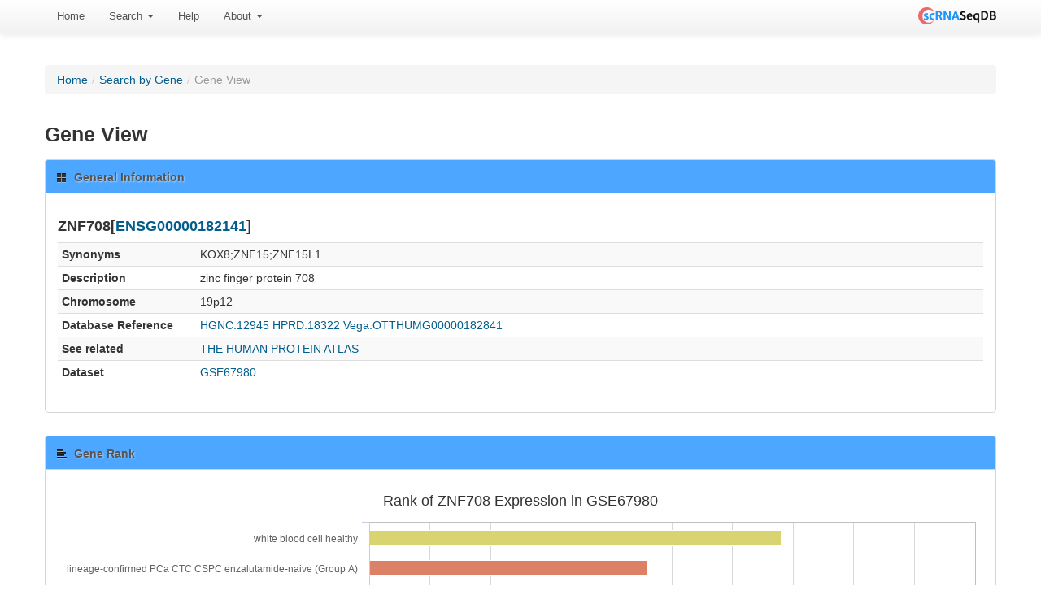

--- FILE ---
content_type: text/html; charset=UTF-8
request_url: https://bioinfo.uth.edu/scrnaseqdb/index.php?r=site/geneView&id=ZNF708&set=GSE67980
body_size: 8630
content:
<!DOCTYPE html PUBLIC "-//W3C//DTD XHTML 1.0 Transitional//EN" "http://www.w3.org/TR/xhtml1/DTD/xhtml1-transitional.dtd">
<html xmlns="http://www.w3.org/1999/xhtml" xml:lang="en" lang="en">
    <head>
        <meta name="description" content="scRNASeqDB a database for gene expression profiling in human single cell by RNA-seq">
        <meta name="keywords" content="single-cell, single cell, RNA-seq, RNAseq, gene expression, transcriptome, RNA">
        <meta http-equiv="Content-Type" content="text/html; charset=utf-8" />
        <meta name="language" content="en" />

        <!-- blueprint CSS framework -->

        <link rel="stylesheet" type="text/css" href="/scrnaseqdb/css/style.css" media="screen" />
        <!--[if lt IE 8]>
        <link rel="stylesheet" type="text/css" href="/scrnaseqdb/css/ie.css" media="screen, projection" />
        <![endif]-->

        <link rel="stylesheet" type="text/css" href="/scrnaseqdb/css/main.css" />
        <link rel="stylesheet" type="text/css" href="/scrnaseqdb/css/form.css" />

        <!--register the necessary CSS and JavaScript files-->
                <link rel="Shortcut Icon" href="favicon.ico?v=2" />
        <link rel="Bookmark" href="favicon.ico?v=2" />
        <meta name="viewport" content="width=device-width, initial-scale=1.0" />
<link rel="stylesheet" type="text/css" href="/scrnaseqdb/assets/25aa209a/css/box.css" />
<link rel="stylesheet" type="text/css" href="/scrnaseqdb/assets/1ff576c9/css/bootstrap.css" />
<link rel="stylesheet" type="text/css" href="/scrnaseqdb/assets/1ff576c9/css/bootstrap-responsive.css" />
<link rel="stylesheet" type="text/css" href="/scrnaseqdb/assets/1ff576c9/css/yiistrap.css" />
<style type="text/css">
/*<![CDATA[*/
#loader
{
    position:fixed;
    width:100%;height:100%;
    z-index:999;
    background-color:#B6B2B2;
}
#loader img
{
    display:block;
    position:absolute;
    top:50%;left:50%;
}
/*]]>*/
</style>
<script type="text/javascript" src="/scrnaseqdb/js/jquery-3.6.4.min.js"></script>
<script type="text/javascript" src="/scrnaseqdb/assets/a44b15dc/jquery.ba-bbq.js"></script>
<script type="text/javascript" src="https://code.highcharts.com/4.2.5/highcharts.js"></script>
<script type="text/javascript" src="https://code.highcharts.com/4.2.5/modules/heatmap.js"></script>
<script type="text/javascript" src="https://code.highcharts.com/4.2.5/modules/data.js"></script>
<script type="text/javascript" src="https://code.highcharts.com/4.2.5/modules/exporting.js"></script>
<script type="text/javascript" src="/scrnaseqdb/assets/cb927a63/highcharts.src.js"></script>
<script type="text/javascript" src="/scrnaseqdb/assets/cb927a63/highcharts-more.src.js"></script>
<script type="text/javascript" src="/scrnaseqdb/js/jquery-migrate-3.4.1.min.js"></script>
<title>scRNASeqDB - GeneView Site</title>
            </head>

    
    <body class="layout-main" data-spy="scroll" data-target=".bs-docs-sidebar" youdao="bind" onload="$('#loader').hide();">
        <div id="loader"><img src="/scrnaseqdb/images/ajax-loader.gif" alt="Loading"/></div>
        <div class="navbar navbar-fixed-top navbar-#383838"><div class="navbar-inner"><div class="container"><a class="right brand" id="brand1" href="/scrnaseqdb/index.php"><img width="96" src="/scrnaseqdb/images/LogoMakr.png" alt="scRNASeqDB" /></a><ul id="yw8" class="nav" role="menu"><li role="menuitem"><a tabindex="-1" href="/scrnaseqdb/index.php?r=site/index">Home</a></li><li class="dropdown" role="menuitem"><a class="dropdown-toggle" data-toggle="dropdown" href="#">Search <b class="caret"></b></a><ul class="dropdown-menu" id="yt2" aria-labelledby="yt2" role="menu"><li role="menuitem"><a tabindex="-1" href="/scrnaseqdb/index.php?r=site/search">By Gene</a></li><li role="menuitem"><a tabindex="-1" href="/scrnaseqdb/index.php?r=site/searchByCell">By Cell</a></li><li role="menuitem"><a tabindex="-1" href="/scrnaseqdb/index.php?r=gseTable/browse">Browse</a></li></ul></li><li role="menuitem"><a tabindex="-1" href="/scrnaseqdb/index.php?r=help/intro">Help</a></li><li class="dropdown" role="menuitem"><a class="dropdown-toggle" data-toggle="dropdown" href="#">About <b class="caret"></b></a><ul class="dropdown-menu" id="yt3" aria-labelledby="yt3" role="menu"><li role="menuitem"><a tabindex="-1" href="/scrnaseqdb/index.php?r=site/about">About scRNASeqDB</a></li><li role="menuitem"><a tabindex="-1" href="/scrnaseqdb/index.php?r=site/statistics">Statistics</a></li><li role="menuitem"><a tabindex="-1" href="/scrnaseqdb/index.php?r=updatelog/index">News</a></li><li role="menuitem"><a tabindex="-1" href="/scrnaseqdb/index.php?r=submission/create">Submission</a></li><li role="menuitem"><a tabindex="-1" href="/scrnaseqdb/index.php?r=resource/index">Related Resources</a></li><li role="menuitem"><a tabindex="-1" href="/scrnaseqdb/index.php?r=site/contact">Contact Us</a></li></ul></li></ul></div></div></div>                    <div class="breadcrumbs">
<a href="/scrnaseqdb/index.php">Home</a> &raquo; <a href="/scrnaseqdb/index.php?r=site/search">Search by Gene</a> &raquo; <span>Gene View</span></div><!-- breadcrumbs -->
                    
        <div class="container" style="margin-top: 50px">
    <div class="">
        <div class="row-fluid">
            <div class="span-12">
                <ul class="breadcrumb"><li><a href="/scrnaseqdb/index.php">Home</a><span class="divider">/</span></li><li><a href="/scrnaseqdb/index.php?r=site/search">Search by Gene</a><span class="divider">/</span></li><li class="active">Gene View</li></ul>            </div>
        </div>

        <div class="row-fluid">
            <div class="span-12">

<h3>Gene View</h3>

<pre id="csv" style="display: none">gene,0,0&#10GSM1660073,0,0&#10GSM1660074,0,0&#10GSM1660075,0,0&#10GSM1660076,0,0&#10GSM1660077,0,0&#10GSM1660078,0,0&#10GSM1660079,0,0&#10GSM1660080,0,0&#10GSM1660081,0,0&#10GSM1660082,0,0&#10GSM1660083,0,0&#10GSM1660084,0,0&#10GSM1660085,0,0&#10GSM1660086,0,0&#10GSM1660087,0,0&#10GSM1660088,0,0&#10GSM1660089,0,0&#10GSM1660090,0,0&#10GSM1660091,0,0&#10GSM1660092,0,0&#10GSM1660093,0,0&#10GSM1660094,0,0&#10GSM1660095,0,0&#10GSM1660096,0,0&#10GSM1660097,0,0&#10GSM1660098,0,0&#10GSM1660099,0,0&#10GSM1660100,0,0&#10GSM1660101,0,0&#10GSM1660102,0,0&#10GSM1660103,0,0&#10GSM1660104,0,0&#10GSM1660105,0,0&#10GSM1660106,0,0&#10GSM1660107,0,0&#10GSM1660108,0,0&#10GSM1660109,0,0&#10GSM1660110,0,1&#10GSM1660111,0,0&#10GSM1660112,0,2&#10GSM1660113,0,0&#10GSM1660114,0,0&#10GSM1660115,0,0&#10GSM1660116,0,0&#10GSM1660117,0,0&#10GSM1660118,0,1&#10GSM1660119,0,0&#10GSM1660120,0,0&#10GSM1660121,0,0&#10GSM1660122,0,1&#10GSM1660123,0,0&#10GSM1660124,0,0&#10GSM1660125,0,0&#10GSM1660126,0,0&#10GSM1660127,0,0&#10GSM1660128,0,0&#10GSM1660129,0,3&#10GSM1660130,0,0&#10GSM1660131,0,0&#10GSM1660132,0,0&#10GSM1660133,0,0&#10GSM1660134,0,0&#10GSM1660135,0,0&#10GSM1660136,0,0&#10GSM1660137,0,0&#10GSM1660138,0,0&#10GSM1660139,0,0&#10GSM1660140,0,0&#10GSM1660141,0,0&#10GSM1660142,0,0&#10GSM1660143,0,0&#10GSM1660144,0,3&#10GSM1660145,0,51&#10GSM1660146,0,0&#10GSM1660147,0,0&#10GSM1660148,0,0&#10GSM1660149,0,6&#10GSM1660150,0,0&#10GSM1660151,0,0&#10GSM1660152,0,0&#10GSM1660153,0,0&#10GSM1660154,0,0&#10GSM1660155,0,0&#10GSM1660156,0,0&#10GSM1660157,0,0&#10GSM1660158,0,0&#10GSM1660159,0,0&#10GSM1660160,0,0&#10GSM1660161,0,75&#10GSM1660162,0,0&#10GSM1660163,0,0&#10GSM1660164,0,0&#10GSM1660165,0,0&#10GSM1660166,0,0&#10GSM1660167,0,0&#10GSM1660168,0,0&#10GSM1660169,0,0&#10GSM1660170,0,0&#10GSM1660171,0,0&#10GSM1660172,0,0&#10GSM1660173,0,0&#10GSM1660174,0,0&#10GSM1660175,0,0&#10GSM1660176,0,0&#10GSM1660177,0,0&#10GSM1660178,0,0&#10GSM1660179,0,0&#10GSM1660180,0,0&#10GSM1660181,0,0&#10GSM1660182,0,0&#10GSM1660183,0,3&#10GSM1660184,0,0&#10GSM1660185,0,1&#10GSM1660186,0,0&#10GSM1660187,0,0&#10GSM1660188,0,0&#10GSM1660189,0,3&#10GSM1660190,0,0&#10GSM1660191,0,0&#10GSM1660192,0,0&#10GSM1660193,0,0&#10GSM1660194,0,1&#10GSM1660207,0,0&#10GSM1660208,0,0&#10GSM1660209,0,11&#10GSM1660210,0,0&#10GSM1660211,0,0&#10GSM1660212,0,1&#10GSM1660213,0,0&#10GSM1660214,0,0&#10GSM1660215,0,12&#10GSM1660216,0,14&#10GSM1660217,0,4&#10GSM1660218,0,1&#10GSM1660219,0,166&#10GSM1660220,0,0&#10GSM1660221,0,158&#10GSM1660222,0,44&#10GSM1660223,0,0&#10GSM1660224,0,0&#10GSM1660225,0,0&#10GSM1660226,0,0&#10GSM1660227,0,0&#10GSM1660228,0,0&#10GSM1660229,0,0&#10GSM1660230,0,1&#10GSM1660231,0,0&#10GSM1660232,0,0&#10GSM1660233,0,0&#10GSM1660234,0,0&#10GSM1660235,0,5&#10GSM1660236,0,1&#10GSM1660237,0,0&#10GSM1660238,0,0&#10GSM1660239,0,0&#10GSM1660240,0,2&#10GSM1660241,0,0&#10</pre>
<div class="bootstrap-widget"><div style="background: #4da6ff;" class="bootstrap-widget-header"><i class="icon-th-large"></i><h3>General Information</h3></div><div class="bootstrap-widget-content" id="yw0"><div class="row-fluid">
    <div class="span12">
        
        <h4>ZNF708[<a target="_blank" href="http://www.ensembl.org/Homo_sapiens/Gene/Summary?db=core;g=ENSG00000182141">ENSG00000182141</a>]</h4><table class="table table-striped table-condensed table-hover" id="yw0"><tr class="odd"><td style="width:15%"><b>Synonyms</b></td><td>KOX8;ZNF15;ZNF15L1</td></tr><tr class="even"><th><b>Description</b></th><td>zinc finger protein 708</td><tr class="odd"><th><b>Chromosome</b></th><td>19p12</td></tr><tr class="odd"><th><b>Database Reference</b></th><td><a target="_blank" href="http://www.genenames.org/cgi-bin/gene_symbol_report?q=data/hgnc_data.php&amp;hgnc_id=12945">HGNC:12945</a>&nbsp;<a target="_blank" href="http://www.hprd.org/protein/18322">HPRD:18322</a>&nbsp;<a target="_blank" href="http://vega.sanger.ac.uk/Homo_sapiens/Gene/Summary?db=core;g=OTTHUMG00000182841">Vega:OTTHUMG00000182841</a>&nbsp;</td></tr><tr class="even"><th><b>See related</b></th><td><a target="_blank" href="http://www.proteinatlas.org/search/ZNF708">THE HUMAN PROTEIN ATLAS</a></td></tr><tr class="even"><th><b>Dataset</b></th><td><a target="_blank" href="http://www.ncbi.nlm.nih.gov/geo/query/acc.cgi?acc=GSE67980">GSE67980</a></td></tr></table>        
    </div>
</div></div></div>

<div class="bootstrap-widget"><div style="background: #4da6ff;" class="bootstrap-widget-header"><i class="icon-align-left"></i><h3>Gene Rank</h3></div><div class="bootstrap-widget-content" id="yw2"><div class="row-fluid">
    <div class="span12">



        <div id="yw1"></div>    </div>
</div>

</div></div>

<div class="bootstrap-widget"><div style="background: #4da6ff;" class="bootstrap-widget-header"><i class="icon-th-list"></i><h3>Gene Expression</h3></div><div class="bootstrap-widget-content" id="yw6"><div class="row-fluid">

    <div id="container" style="height: 180px; min-width: 510px; margin: 0 auto"></div>

    <p>&nbsp;</p>
    <div id="gene-value-grid" class="grid-view">
<div class="summary">Displaying 1-8 of 8 results.</div><table class="items table table-striped table-bordered">
<thead>
<tr>
<th id="gene-value-grid_c0">ZNF708 expression in each cell group</th><th id="gene-value-grid_c1">Minimum Value (Read count)</th><th id="gene-value-grid_c2">Median Value (Read count)</th><th id="gene-value-grid_c3">Maximum Value (Read count)</th></tr>
</thead>
<tbody>
<tr class="odd"><td><a onclick="$(&#039;#loader&#039;).show();" href="/scrnaseqdb/index.php?r=site/cellView&amp;cell=candidate_PCa_CTC_CRPC&amp;set=GSE67980">candidate PCa CTC CRPC</a></td><td>0</td><td>0</td><td>0</td></tr><tr class="even"><td><a onclick="$(&#039;#loader&#039;).show();" href="/scrnaseqdb/index.php?r=site/cellView&amp;cell=candidate_PCa_CTC_CSPC&amp;set=GSE67980">candidate PCa CTC CSPC</a></td><td>0</td><td>0</td><td>2</td></tr><tr class="odd"><td><a onclick="$(&#039;#loader&#039;).show();" href="/scrnaseqdb/index.php?r=site/cellView&amp;cell=lineage-confirmed_PCa_CTC_CRPC_enzalutamide-naive_%28Group_A%29&amp;set=GSE67980">lineage-confirmed PCa CTC CRPC enzalutamide-naive (Group A)</a></td><td>0</td><td>0</td><td>51</td></tr><tr class="even"><td><a onclick="$(&#039;#loader&#039;).show();" href="/scrnaseqdb/index.php?r=site/cellView&amp;cell=lineage-confirmed_PCa_CTC_CRPC_progressed_on_enzalutamide_%28Group_B%29&amp;set=GSE67980">lineage-confirmed PCa CTC CRPC progressed on enzalutamide (Group B)</a></td><td>0</td><td>0</td><td>75</td></tr><tr class="odd"><td><a onclick="$(&#039;#loader&#039;).show();" href="/scrnaseqdb/index.php?r=site/cellView&amp;cell=lineage-confirmed_PCa_CTC_CSPC_enzalutamide-naive_%28Group_A%29&amp;set=GSE67980">lineage-confirmed PCa CTC CSPC enzalutamide-naive (Group A)</a></td><td>0</td><td>0</td><td>1</td></tr><tr class="even"><td><a onclick="$(&#039;#loader&#039;).show();" href="/scrnaseqdb/index.php?r=site/cellView&amp;cell=PCa_cell_line&amp;set=GSE67980">PCa cell line</a></td><td>0</td><td>0</td><td>166</td></tr><tr class="odd"><td><a onclick="$(&#039;#loader&#039;).show();" href="/scrnaseqdb/index.php?r=site/cellView&amp;cell=white_blood_cell_CRPC&amp;set=GSE67980">white blood cell CRPC</a></td><td>0</td><td>0</td><td>0</td></tr><tr class="even"><td><a onclick="$(&#039;#loader&#039;).show();" href="/scrnaseqdb/index.php?r=site/cellView&amp;cell=white_blood_cell_healthy&amp;set=GSE67980">white blood cell healthy</a></td><td>0</td><td>0</td><td>2</td></tr></tbody>
</table><div class="keys" style="display:none" title="/scrnaseqdb/index.php?r=site/geneView&amp;id=ZNF708&amp;set=GSE67980"><span>0</span><span>1</span><span>2</span><span>3</span><span>4</span><span>5</span><span>6</span><span>7</span></div>
</div><div id="yw4"></div>
    <div id="gene-fdr-grid" class="grid-view">
<div class="summary">Displaying 1-20 of 28 results.</div><table class="items table table-striped table-bordered">
<thead>
<tr>
<th id="gene-fdr-grid_c0">Comparing ZNF708 expression between groups</th><th id="gene-fdr-grid_c1">FDR</th></tr>
</thead>
<tbody>
<tr class="odd"><td style="width:80%"><a href="/scrnaseqdb/index.php?r=gseTable/datasetView&amp;gse=GSE67980&amp;group=0">PCa cell line  VS  white blood cell CRPC</a></td><td style="width:20%">NS</td></tr><tr class="even"><td style="width:80%"><a href="/scrnaseqdb/index.php?r=gseTable/datasetView&amp;gse=GSE67980&amp;group=1">PCa cell line  VS  white blood cell healthy</a></td><td style="width:20%">NS</td></tr><tr class="odd"><td style="width:80%"><a href="/scrnaseqdb/index.php?r=gseTable/datasetView&amp;gse=GSE67980&amp;group=2">candidate PCa CTC CRPC  VS  PCa cell line</a></td><td style="width:20%">NS</td></tr><tr class="even"><td style="width:80%"><a href="/scrnaseqdb/index.php?r=gseTable/datasetView&amp;gse=GSE67980&amp;group=3">candidate PCa CTC CRPC  VS  candidate PCa CTC CSPC</a></td><td style="width:20%">NS</td></tr><tr class="odd"><td style="width:80%"><a href="/scrnaseqdb/index.php?r=gseTable/datasetView&amp;gse=GSE67980&amp;group=4">candidate PCa CTC CRPC  VS  lineage-confirmed PCa CTC CRPC enzalutamide-naive (Group A)</a></td><td style="width:20%">NS</td></tr><tr class="even"><td style="width:80%"><a href="/scrnaseqdb/index.php?r=gseTable/datasetView&amp;gse=GSE67980&amp;group=5">candidate PCa CTC CRPC  VS  lineage-confirmed PCa CTC CRPC progressed on enzalutamide (Group B)</a></td><td style="width:20%">NS</td></tr><tr class="odd"><td style="width:80%"><a href="/scrnaseqdb/index.php?r=gseTable/datasetView&amp;gse=GSE67980&amp;group=6">candidate PCa CTC CRPC  VS  lineage-confirmed PCa CTC CSPC enzalutamide-naive (Group A)</a></td><td style="width:20%">NS</td></tr><tr class="even"><td style="width:80%"><a href="/scrnaseqdb/index.php?r=gseTable/datasetView&amp;gse=GSE67980&amp;group=7">candidate PCa CTC CRPC  VS  white blood cell CRPC</a></td><td style="width:20%">NS</td></tr><tr class="odd"><td style="width:80%"><a href="/scrnaseqdb/index.php?r=gseTable/datasetView&amp;gse=GSE67980&amp;group=8">candidate PCa CTC CRPC  VS  white blood cell healthy</a></td><td style="width:20%">NS</td></tr><tr class="even"><td style="width:80%"><a href="/scrnaseqdb/index.php?r=gseTable/datasetView&amp;gse=GSE67980&amp;group=9">candidate PCa CTC CSPC  VS  PCa cell line</a></td><td style="width:20%">NS</td></tr><tr class="odd"><td style="width:80%"><a href="/scrnaseqdb/index.php?r=gseTable/datasetView&amp;gse=GSE67980&amp;group=10">candidate PCa CTC CSPC  VS  lineage-confirmed PCa CTC CRPC enzalutamide-naive (Group A)</a></td><td style="width:20%">NS</td></tr><tr class="even"><td style="width:80%"><a href="/scrnaseqdb/index.php?r=gseTable/datasetView&amp;gse=GSE67980&amp;group=11">candidate PCa CTC CSPC  VS  lineage-confirmed PCa CTC CRPC progressed on enzalutamide (Group B)</a></td><td style="width:20%">NS</td></tr><tr class="odd"><td style="width:80%"><a href="/scrnaseqdb/index.php?r=gseTable/datasetView&amp;gse=GSE67980&amp;group=12">candidate PCa CTC CSPC  VS  lineage-confirmed PCa CTC CSPC enzalutamide-naive (Group A)</a></td><td style="width:20%">NS</td></tr><tr class="even"><td style="width:80%"><a href="/scrnaseqdb/index.php?r=gseTable/datasetView&amp;gse=GSE67980&amp;group=13">candidate PCa CTC CSPC  VS  white blood cell CRPC</a></td><td style="width:20%">NS</td></tr><tr class="odd"><td style="width:80%"><a href="/scrnaseqdb/index.php?r=gseTable/datasetView&amp;gse=GSE67980&amp;group=14">candidate PCa CTC CSPC  VS  white blood cell healthy</a></td><td style="width:20%">NS</td></tr><tr class="even"><td style="width:80%"><a href="/scrnaseqdb/index.php?r=gseTable/datasetView&amp;gse=GSE67980&amp;group=15">lineage-confirmed PCa CTC CRPC enzalutamide-naive (Group A)  VS  PCa cell line</a></td><td style="width:20%">NS</td></tr><tr class="odd"><td style="width:80%"><a href="/scrnaseqdb/index.php?r=gseTable/datasetView&amp;gse=GSE67980&amp;group=16">lineage-confirmed PCa CTC CRPC enzalutamide-naive (Group A)  VS  lineage-confirmed PCa CTC CRPC progressed on enzalutamide (Group B)</a></td><td style="width:20%">NS</td></tr><tr class="even"><td style="width:80%"><a href="/scrnaseqdb/index.php?r=gseTable/datasetView&amp;gse=GSE67980&amp;group=17">lineage-confirmed PCa CTC CRPC enzalutamide-naive (Group A)  VS  lineage-confirmed PCa CTC CSPC enzalutamide-naive (Group A)</a></td><td style="width:20%">NS</td></tr><tr class="odd"><td style="width:80%"><a href="/scrnaseqdb/index.php?r=gseTable/datasetView&amp;gse=GSE67980&amp;group=18">lineage-confirmed PCa CTC CRPC enzalutamide-naive (Group A)  VS  white blood cell CRPC</a></td><td style="width:20%">NS</td></tr><tr class="even"><td style="width:80%"><a href="/scrnaseqdb/index.php?r=gseTable/datasetView&amp;gse=GSE67980&amp;group=19">lineage-confirmed PCa CTC CRPC enzalutamide-naive (Group A)  VS  white blood cell healthy</a></td><td style="width:20%">NS</td></tr></tbody>
</table><div class="pagination"><div id="yw5" class="pagination"><ul><li class="disabled"><a href="/scrnaseqdb/index.php?r=site/geneView&amp;id=ZNF708&amp;set=GSE67980">&laquo;</a></li><li class="disabled"><a href="/scrnaseqdb/index.php?r=site/geneView&amp;id=ZNF708&amp;set=GSE67980">&lsaquo;</a></li><li class="active"><a href="/scrnaseqdb/index.php?r=site/geneView&amp;id=ZNF708&amp;set=GSE67980">1</a></li><li><a href="/scrnaseqdb/index.php?r=site/geneView&amp;id=ZNF708&amp;set=GSE67980&amp;page=2">2</a></li><li><a href="/scrnaseqdb/index.php?r=site/geneView&amp;id=ZNF708&amp;set=GSE67980&amp;page=2">&rsaquo;</a></li><li><a href="/scrnaseqdb/index.php?r=site/geneView&amp;id=ZNF708&amp;set=GSE67980&amp;page=2">&raquo;</a></li></ul></div></div><div class="keys" style="display:none" title="/scrnaseqdb/index.php?r=site/geneView&amp;id=ZNF708&amp;set=GSE67980"><span>0</span><span>1</span><span>2</span><span>3</span><span>4</span><span>5</span><span>6</span><span>7</span><span>8</span><span>9</span><span>10</span><span>11</span><span>12</span><span>13</span><span>14</span><span>15</span><span>16</span><span>17</span><span>18</span><span>19</span></div>
</div><i class="icon-info-sign"></i> NS represents no significant differential expression between two groups was detected by using the BPSC method.








</div></div></div>



<div class="bootstrap-widget"><div style="background: #4da6ff;" class="bootstrap-widget-header"><i class="icon-th"></i><h3>Top 100 positive and negative correlated genes for ZNF708</h3></div><div class="bootstrap-widget-content" id="yw7"><div class="row-fluid">
    <div class="span7">

        <p class="muted">Top correlated genes were calculated by using Spearman rank correlation. Enrichment analysis can be performed on <a target="_blank" href="http://david.abcc.ncifcrf.gov/">DAVID</a> server using its API,
		   while alternative links are also provided.</p>        <a target="_blank" class="btn btn-primary" href="http://david.abcc.ncifcrf.gov/api.jsp?type=OFFICIAL_GENE_SYMBOL&amp;ids=KLRC3,KLRC1,FGL1,KIR3DL1,PPP3R2,RPA4,RARRES3,PVRIG,DLX1,GPATCH2L,AGT,KLRC2,SCN4A,GIMAP6,GZMM,MYO1G,LGALS9,CST7,HRASLS2,ERC2,ARMCX1,CRISP3,SRD5A2,SCN4B,PGLYRP1,C22orf31,CEP78,SMTNL2,C5orf56,SNORA72,COL4A3,THSD1,CXCL9,SCARNA4,TMED6,NLRC5,GCSAML,MYO18B,SNORD63,AKNA,DKFZP434L187,PLA2G10,NKG7,ACTL6B,GNLY,NTM,ANXA2,NELL2,TBX21,FAM41C,PRF1,KIR3DL2,FGFBP2,KLRB1,C10orf11,TEDDM1,SNORA47,TM4SF18,CTSS,TMEM30B,UBD,HOPX,GTF2IRD2P1,CHGA,ZNF713,KCNC2,GZMH,ATAD2B,SNORD78,VAMP5,KIF21B,ATXN8OS,SCGN,FAM78B,CD247,ANXA2P2,MT1F,BPIFB4,DNAJB3,FAM169B,KRTDAP,OR13D1,ZPBP2,KLRK1,DYTN,DRAM1,SLC1A7,AMELY,CARD17,CTAG1B,GNG8,KRTAP3-2,KRTAP3-3,MIR7-3HG,UGT2A3,IL16,APOL6,CLEC4A,PDLIM3,AGR3,KDM6A,WDR82,SLC39A8,C21orf2,MRPL16,SGPP1,PLXNA1,DENND5A,GID4,UHRF2,BABAM1,AS3MT,SLC27A1,THNSL2,HSD3B7,TXNRD1,IGF2R,OMA1,CBX5,MLF1,SIPA1L1,PDE10A,CRYBG3,MBTPS2,LIN7C,HDAC11,SMEK2,DPY19L2P2,CARHSP1,AHCTF1,EIF1B,PHKB,KIAA1324L,C12orf65,ZNF7,NUP214,TFAM,POLE,NDUFAF1,DHX32,ZNF202,HNRNPUL2,ZNF251,CCZ1,UIMC1,MPP5,RITA1,FHL1,PLA2G15,CYHR1,EFNA5,LINC00152,SREK1,EPHB4,GALE,FDX1L,VDR,SGSH,H6PD,NSRP1,GBE1,HIF1AN,EFNA3,C14orf93,CRELD1,NCOA5,METTL3,ARL2,PRKCD,DAGLB,ATG7,QSOX1,ZBTB25,IQCG,RGS3,CHD9,LEPREL4,KANSL3,UBE2E3,SMIM11,LPAR2,YEATS4,CCDC101,ZNF317,SPPL3,ST13P4,RPAP2,OSBPL8,UROD,KIAA1109,MYCBP2,ZMAT3,TIAF1,MYO18A,SDR39U1,HS6ST1,HVCN1,CSRP1,HMBS,TMEM131&amp;tool=chartReport&amp;annot=KEGG_PATHWAY">KEGG</a>&nbsp;<a target="_blank" class="btn btn-primary" href="http://david.abcc.ncifcrf.gov/api.jsp?type=OFFICIAL_GENE_SYMBOL&amp;ids=KLRC3,KLRC1,FGL1,KIR3DL1,PPP3R2,RPA4,RARRES3,PVRIG,DLX1,GPATCH2L,AGT,KLRC2,SCN4A,GIMAP6,GZMM,MYO1G,LGALS9,CST7,HRASLS2,ERC2,ARMCX1,CRISP3,SRD5A2,SCN4B,PGLYRP1,C22orf31,CEP78,SMTNL2,C5orf56,SNORA72,COL4A3,THSD1,CXCL9,SCARNA4,TMED6,NLRC5,GCSAML,MYO18B,SNORD63,AKNA,DKFZP434L187,PLA2G10,NKG7,ACTL6B,GNLY,NTM,ANXA2,NELL2,TBX21,FAM41C,PRF1,KIR3DL2,FGFBP2,KLRB1,C10orf11,TEDDM1,SNORA47,TM4SF18,CTSS,TMEM30B,UBD,HOPX,GTF2IRD2P1,CHGA,ZNF713,KCNC2,GZMH,ATAD2B,SNORD78,VAMP5,KIF21B,ATXN8OS,SCGN,FAM78B,CD247,ANXA2P2,MT1F,BPIFB4,DNAJB3,FAM169B,KRTDAP,OR13D1,ZPBP2,KLRK1,DYTN,DRAM1,SLC1A7,AMELY,CARD17,CTAG1B,GNG8,KRTAP3-2,KRTAP3-3,MIR7-3HG,UGT2A3,IL16,APOL6,CLEC4A,PDLIM3,AGR3,KDM6A,WDR82,SLC39A8,C21orf2,MRPL16,SGPP1,PLXNA1,DENND5A,GID4,UHRF2,BABAM1,AS3MT,SLC27A1,THNSL2,HSD3B7,TXNRD1,IGF2R,OMA1,CBX5,MLF1,SIPA1L1,PDE10A,CRYBG3,MBTPS2,LIN7C,HDAC11,SMEK2,DPY19L2P2,CARHSP1,AHCTF1,EIF1B,PHKB,KIAA1324L,C12orf65,ZNF7,NUP214,TFAM,POLE,NDUFAF1,DHX32,ZNF202,HNRNPUL2,ZNF251,CCZ1,UIMC1,MPP5,RITA1,FHL1,PLA2G15,CYHR1,EFNA5,LINC00152,SREK1,EPHB4,GALE,FDX1L,VDR,SGSH,H6PD,NSRP1,GBE1,HIF1AN,EFNA3,C14orf93,CRELD1,NCOA5,METTL3,ARL2,PRKCD,DAGLB,ATG7,QSOX1,ZBTB25,IQCG,RGS3,CHD9,LEPREL4,KANSL3,UBE2E3,SMIM11,LPAR2,YEATS4,CCDC101,ZNF317,SPPL3,ST13P4,RPAP2,OSBPL8,UROD,KIAA1109,MYCBP2,ZMAT3,TIAF1,MYO18A,SDR39U1,HS6ST1,HVCN1,CSRP1,HMBS,TMEM131&amp;tool=chartReport&amp;annot=GOTERM_BP_FAT,GOTERM_CC_FAT,GOTERM_MF_FAT">GO</a>&nbsp;<a target="_blank" class="btn btn-primary" href="http://david.abcc.ncifcrf.gov/api.jsp?type=OFFICIAL_GENE_SYMBOL&amp;ids=KLRC3,KLRC1,FGL1,KIR3DL1,PPP3R2,RPA4,RARRES3,PVRIG,DLX1,GPATCH2L,AGT,KLRC2,SCN4A,GIMAP6,GZMM,MYO1G,LGALS9,CST7,HRASLS2,ERC2,ARMCX1,CRISP3,SRD5A2,SCN4B,PGLYRP1,C22orf31,CEP78,SMTNL2,C5orf56,SNORA72,COL4A3,THSD1,CXCL9,SCARNA4,TMED6,NLRC5,GCSAML,MYO18B,SNORD63,AKNA,DKFZP434L187,PLA2G10,NKG7,ACTL6B,GNLY,NTM,ANXA2,NELL2,TBX21,FAM41C,PRF1,KIR3DL2,FGFBP2,KLRB1,C10orf11,TEDDM1,SNORA47,TM4SF18,CTSS,TMEM30B,UBD,HOPX,GTF2IRD2P1,CHGA,ZNF713,KCNC2,GZMH,ATAD2B,SNORD78,VAMP5,KIF21B,ATXN8OS,SCGN,FAM78B,CD247,ANXA2P2,MT1F,BPIFB4,DNAJB3,FAM169B,KRTDAP,OR13D1,ZPBP2,KLRK1,DYTN,DRAM1,SLC1A7,AMELY,CARD17,CTAG1B,GNG8,KRTAP3-2,KRTAP3-3,MIR7-3HG,UGT2A3,IL16,APOL6,CLEC4A,PDLIM3,AGR3,KDM6A,WDR82,SLC39A8,C21orf2,MRPL16,SGPP1,PLXNA1,DENND5A,GID4,UHRF2,BABAM1,AS3MT,SLC27A1,THNSL2,HSD3B7,TXNRD1,IGF2R,OMA1,CBX5,MLF1,SIPA1L1,PDE10A,CRYBG3,MBTPS2,LIN7C,HDAC11,SMEK2,DPY19L2P2,CARHSP1,AHCTF1,EIF1B,PHKB,KIAA1324L,C12orf65,ZNF7,NUP214,TFAM,POLE,NDUFAF1,DHX32,ZNF202,HNRNPUL2,ZNF251,CCZ1,UIMC1,MPP5,RITA1,FHL1,PLA2G15,CYHR1,EFNA5,LINC00152,SREK1,EPHB4,GALE,FDX1L,VDR,SGSH,H6PD,NSRP1,GBE1,HIF1AN,EFNA3,C14orf93,CRELD1,NCOA5,METTL3,ARL2,PRKCD,DAGLB,ATG7,QSOX1,ZBTB25,IQCG,RGS3,CHD9,LEPREL4,KANSL3,UBE2E3,SMIM11,LPAR2,YEATS4,CCDC101,ZNF317,SPPL3,ST13P4,RPAP2,OSBPL8,UROD,KIAA1109,MYCBP2,ZMAT3,TIAF1,MYO18A,SDR39U1,HS6ST1,HVCN1,CSRP1,HMBS,TMEM131&amp;tool=chartReport&amp;annot=OMIM_DISEASE,COG_ONTOLOGY,SP_PIR_KEYWORDS,UP_SEQ_FEATURE,INTERPRO,PIR_SUPERFAMILY,SMART">Others</a>&nbsp;<div id="myModal" role="dialog" tabindex="-1" class="modal hide fade">
<div class="modal-header">
<button data-dismiss="modal" class="close" type="button">&times;</button><h3>Gene List</h3></div>
<div class="modal-body">
<label for="textGeneList1">Gene List</label><textarea rows="6" class="span12" name="textGeneList1" id="textGeneList1">KLRC3,KLRC1,FGL1,KIR3DL1,PPP3R2,RPA4,RARRES3,PVRIG,DLX1,GPATCH2L,AGT,KLRC2,SCN4A,GIMAP6,GZMM,MYO1G,LGALS9,CST7,HRASLS2,ERC2,ARMCX1,CRISP3,SRD5A2,SCN4B,PGLYRP1,C22orf31,CEP78,SMTNL2,C5orf56,SNORA72,COL4A3,THSD1,CXCL9,SCARNA4,TMED6,NLRC5,GCSAML,MYO18B,SNORD63,AKNA,DKFZP434L187,PLA2G10,NKG7,ACTL6B,GNLY,NTM,ANXA2,NELL2,TBX21,FAM41C,PRF1,KIR3DL2,FGFBP2,KLRB1,C10orf11,TEDDM1,SNORA47,TM4SF18,CTSS,TMEM30B,UBD,HOPX,GTF2IRD2P1,CHGA,ZNF713,KCNC2,GZMH,ATAD2B,SNORD78,VAMP5,KIF21B,ATXN8OS,SCGN,FAM78B,CD247,ANXA2P2,MT1F,BPIFB4,DNAJB3,FAM169B,KRTDAP,OR13D1,ZPBP2,KLRK1,DYTN,DRAM1,SLC1A7,AMELY,CARD17,CTAG1B,GNG8,KRTAP3-2,KRTAP3-3,MIR7-3HG,UGT2A3,IL16,APOL6,CLEC4A,PDLIM3,AGR3,KDM6A,WDR82,SLC39A8,C21orf2,MRPL16,SGPP1,PLXNA1,DENND5A,GID4,UHRF2,BABAM1,AS3MT,SLC27A1,THNSL2,HSD3B7,TXNRD1,IGF2R,OMA1,CBX5,MLF1,SIPA1L1,PDE10A,CRYBG3,MBTPS2,LIN7C,HDAC11,SMEK2,DPY19L2P2,CARHSP1,AHCTF1,EIF1B,PHKB,KIAA1324L,C12orf65,ZNF7,NUP214,TFAM,POLE,NDUFAF1,DHX32,ZNF202,HNRNPUL2,ZNF251,CCZ1,UIMC1,MPP5,RITA1,FHL1,PLA2G15,CYHR1,EFNA5,LINC00152,SREK1,EPHB4,GALE,FDX1L,VDR,SGSH,H6PD,NSRP1,GBE1,HIF1AN,EFNA3,C14orf93,CRELD1,NCOA5,METTL3,ARL2,PRKCD,DAGLB,ATG7,QSOX1,ZBTB25,IQCG,RGS3,CHD9,LEPREL4,KANSL3,UBE2E3,SMIM11,LPAR2,YEATS4,CCDC101,ZNF317,SPPL3,ST13P4,RPAP2,OSBPL8,UROD,KIAA1109,MYCBP2,ZMAT3,TIAF1,MYO18A,SDR39U1,HS6ST1,HVCN1,CSRP1,HMBS,TMEM131</textarea></div>
<div class="modal-footer">
<button data-dismiss="modal" class="btn btn-primary" name="yt0" type="button">Close</button></div>
</div>
<button data-toggle="modal" data-target="#myModal" class="btn btn-success" name="yt1" type="button">Gene List</button>&nbsp;
    </div>
    <div class="span5">
        <p><span style="background-color:#87DCC6" class="badge">&nbsp;</span><a onclick="$(&#039;#loader&#039;).show();" href="/scrnaseqdb/index.php?r=site/cellView&amp;cell=candidate_PCa_CTC_CRPC&amp;set=GSE67980">candidate PCa CTC CRPC</a>[33]<br><span style="background-color:#D97DBF" class="badge">&nbsp;</span><a onclick="$(&#039;#loader&#039;).show();" href="/scrnaseqdb/index.php?r=site/cellView&amp;cell=candidate_PCa_CTC_CSPC&amp;set=GSE67980">candidate PCa CTC CSPC</a>[12]<br><span style="background-color:#D5CDCA" class="badge">&nbsp;</span><a onclick="$(&#039;#loader&#039;).show();" href="/scrnaseqdb/index.php?r=site/cellView&amp;cell=lineage-confirmed_PCa_CTC_CRPC_enzalutamide-naive_%28Group_A%29&amp;set=GSE67980">lineage-confirmed PCa CTC CRPC enzalutamide-naive (Group A)</a>[37]<br><span style="background-color:#86E46E" class="badge">&nbsp;</span><a onclick="$(&#039;#loader&#039;).show();" href="/scrnaseqdb/index.php?r=site/cellView&amp;cell=lineage-confirmed_PCa_CTC_CRPC_progressed_on_enzalutamide_%28Group_B%29&amp;set=GSE67980">lineage-confirmed PCa CTC CRPC progressed on enzalutamide (Group B)</a>[36]<br><span style="background-color:#DC8166" class="badge">&nbsp;</span><a onclick="$(&#039;#loader&#039;).show();" href="/scrnaseqdb/index.php?r=site/cellView&amp;cell=lineage-confirmed_PCa_CTC_CSPC_enzalutamide-naive_%28Group_A%29&amp;set=GSE67980">lineage-confirmed PCa CTC CSPC enzalutamide-naive (Group A)</a>[4]<br><span style="background-color:#8BA0D8" class="badge">&nbsp;</span><a onclick="$(&#039;#loader&#039;).show();" href="/scrnaseqdb/index.php?r=site/cellView&amp;cell=PCa_cell_line&amp;set=GSE67980">PCa cell line</a>[30]<br><span style="background-color:#B154DD" class="badge">&nbsp;</span><a onclick="$(&#039;#loader&#039;).show();" href="/scrnaseqdb/index.php?r=site/cellView&amp;cell=white_blood_cell_CRPC&amp;set=GSE67980">white blood cell CRPC</a>[2]<br><span style="background-color:#D8D472" class="badge">&nbsp;</span><a onclick="$(&#039;#loader&#039;).show();" href="/scrnaseqdb/index.php?r=site/cellView&amp;cell=white_blood_cell_healthy&amp;set=GSE67980">white blood cell healthy</a>[3]<br></p>    </div>
</div>
<!--<div class="row-fluid">
    <div class="span12">
        <iframe src= "" width="100%" height="550px" frameborder=0 scrolling="no">

        </iframe>
    </div>

</div>-->
</div></div>






            </div>
        </div><!-- content -->
    </div>

</div>

        <div class="clear"></div>

        <footer class="footer">
            <div class="container">
                <div class="text-center">


                    <p>
                        Copyright © 2016-Present, The University of Texas Health Science Center at Houston (UTHealth)


                    </p>
                    <p>
                        <a href="https://www.uth.edu/index/policies.htm">Site Policies</a> | <a href="http://www.texas.gov/">State of Texas</a>
                    </p>
                </div>
            </div>
        </footer>
    <script type="text/javascript" src="/scrnaseqdb/assets/4e6da149/gridview/jquery.yiigridview.js"></script>
<script type="text/javascript" src="/scrnaseqdb/assets/1ff576c9/js/bootstrap.js"></script>
<script type="text/javascript">
/*<![CDATA[*/
jQuery('#myModal').modal({'backdrop':true,'keyboard':true,'show':false});
jQuery('body').popover({'selector':'a[rel=popover]'});
jQuery('body').tooltip({'selector':'a[rel=tooltip]'});
jQuery(function($) {
$(function () {

    $('#container').highcharts({
        credits: {enabled: false},
        data: {
            csv: document.getElementById('csv').innerHTML,
        },
        chart: {
            type: 'heatmap',
            marginTop: 40,
            marginBottom: 80,
            plotBorderWidth: 1
        },
        title: {
            text: 'Heatmap of ZNF708 Expression in Each Sample'
        },
       
        xAxis: {
            title: {
                enabled: false,
                text: 'Cell Sample'
            },
            categories: ["GSM1660073","GSM1660074","GSM1660075","GSM1660076","GSM1660077","GSM1660078","GSM1660079","GSM1660080","GSM1660081","GSM1660082","GSM1660083","GSM1660084","GSM1660085","GSM1660086","GSM1660087","GSM1660088","GSM1660089","GSM1660090","GSM1660091","GSM1660092","GSM1660093","GSM1660094","GSM1660095","GSM1660096","GSM1660097","GSM1660098","GSM1660099","GSM1660100","GSM1660101","GSM1660102","GSM1660103","GSM1660104","GSM1660105","GSM1660106","GSM1660107","GSM1660108","GSM1660109","GSM1660110","GSM1660111","GSM1660112","GSM1660113","GSM1660114","GSM1660115","GSM1660116","GSM1660117","GSM1660118","GSM1660119","GSM1660120","GSM1660121","GSM1660122","GSM1660123","GSM1660124","GSM1660125","GSM1660126","GSM1660127","GSM1660128","GSM1660129","GSM1660130","GSM1660131","GSM1660132","GSM1660133","GSM1660134","GSM1660135","GSM1660136","GSM1660137","GSM1660138","GSM1660139","GSM1660140","GSM1660141","GSM1660142","GSM1660143","GSM1660144","GSM1660145","GSM1660146","GSM1660147","GSM1660148","GSM1660149","GSM1660150","GSM1660151","GSM1660152","GSM1660153","GSM1660154","GSM1660155","GSM1660156","GSM1660157","GSM1660158","GSM1660159","GSM1660160","GSM1660161","GSM1660162","GSM1660163","GSM1660164","GSM1660165","GSM1660166","GSM1660167","GSM1660168","GSM1660169","GSM1660170","GSM1660171","GSM1660172","GSM1660173","GSM1660174","GSM1660175","GSM1660176","GSM1660177","GSM1660178","GSM1660179","GSM1660180","GSM1660181","GSM1660182","GSM1660183","GSM1660184","GSM1660185","GSM1660186","GSM1660187","GSM1660188","GSM1660189","GSM1660190","GSM1660191","GSM1660192","GSM1660193","GSM1660194","GSM1660207","GSM1660208","GSM1660209","GSM1660210","GSM1660211","GSM1660212","GSM1660213","GSM1660214","GSM1660215","GSM1660216","GSM1660217","GSM1660218","GSM1660219","GSM1660220","GSM1660221","GSM1660222","GSM1660223","GSM1660224","GSM1660225","GSM1660226","GSM1660227","GSM1660228","GSM1660229","GSM1660230","GSM1660231","GSM1660232","GSM1660233","GSM1660234","GSM1660235","GSM1660236","GSM1660237","GSM1660238","GSM1660239","GSM1660240","GSM1660241"
,],
            labels:{
                enabled:true,
//                formatter:function () {return '<span style="color: red;">' + this.value + '</span>';}
                formatter:function () {if ("GSM1660073" === this.value) {
            return "<b><span style=\"color: #87DCC6\">" + this.value + "</span></b>";}if ("GSM1660074" === this.value) {
            return "<b><span style=\"color: #87DCC6\">" + this.value + "</span></b>";}if ("GSM1660075" === this.value) {
            return "<b><span style=\"color: #87DCC6\">" + this.value + "</span></b>";}if ("GSM1660076" === this.value) {
            return "<b><span style=\"color: #87DCC6\">" + this.value + "</span></b>";}if ("GSM1660077" === this.value) {
            return "<b><span style=\"color: #87DCC6\">" + this.value + "</span></b>";}if ("GSM1660078" === this.value) {
            return "<b><span style=\"color: #87DCC6\">" + this.value + "</span></b>";}if ("GSM1660079" === this.value) {
            return "<b><span style=\"color: #87DCC6\">" + this.value + "</span></b>";}if ("GSM1660080" === this.value) {
            return "<b><span style=\"color: #87DCC6\">" + this.value + "</span></b>";}if ("GSM1660081" === this.value) {
            return "<b><span style=\"color: #87DCC6\">" + this.value + "</span></b>";}if ("GSM1660082" === this.value) {
            return "<b><span style=\"color: #87DCC6\">" + this.value + "</span></b>";}if ("GSM1660083" === this.value) {
            return "<b><span style=\"color: #87DCC6\">" + this.value + "</span></b>";}if ("GSM1660084" === this.value) {
            return "<b><span style=\"color: #87DCC6\">" + this.value + "</span></b>";}if ("GSM1660085" === this.value) {
            return "<b><span style=\"color: #87DCC6\">" + this.value + "</span></b>";}if ("GSM1660086" === this.value) {
            return "<b><span style=\"color: #87DCC6\">" + this.value + "</span></b>";}if ("GSM1660087" === this.value) {
            return "<b><span style=\"color: #87DCC6\">" + this.value + "</span></b>";}if ("GSM1660088" === this.value) {
            return "<b><span style=\"color: #87DCC6\">" + this.value + "</span></b>";}if ("GSM1660089" === this.value) {
            return "<b><span style=\"color: #87DCC6\">" + this.value + "</span></b>";}if ("GSM1660090" === this.value) {
            return "<b><span style=\"color: #87DCC6\">" + this.value + "</span></b>";}if ("GSM1660091" === this.value) {
            return "<b><span style=\"color: #87DCC6\">" + this.value + "</span></b>";}if ("GSM1660092" === this.value) {
            return "<b><span style=\"color: #87DCC6\">" + this.value + "</span></b>";}if ("GSM1660093" === this.value) {
            return "<b><span style=\"color: #87DCC6\">" + this.value + "</span></b>";}if ("GSM1660094" === this.value) {
            return "<b><span style=\"color: #87DCC6\">" + this.value + "</span></b>";}if ("GSM1660095" === this.value) {
            return "<b><span style=\"color: #87DCC6\">" + this.value + "</span></b>";}if ("GSM1660096" === this.value) {
            return "<b><span style=\"color: #87DCC6\">" + this.value + "</span></b>";}if ("GSM1660097" === this.value) {
            return "<b><span style=\"color: #87DCC6\">" + this.value + "</span></b>";}if ("GSM1660098" === this.value) {
            return "<b><span style=\"color: #87DCC6\">" + this.value + "</span></b>";}if ("GSM1660099" === this.value) {
            return "<b><span style=\"color: #87DCC6\">" + this.value + "</span></b>";}if ("GSM1660100" === this.value) {
            return "<b><span style=\"color: #87DCC6\">" + this.value + "</span></b>";}if ("GSM1660101" === this.value) {
            return "<b><span style=\"color: #87DCC6\">" + this.value + "</span></b>";}if ("GSM1660102" === this.value) {
            return "<b><span style=\"color: #87DCC6\">" + this.value + "</span></b>";}if ("GSM1660103" === this.value) {
            return "<b><span style=\"color: #87DCC6\">" + this.value + "</span></b>";}if ("GSM1660104" === this.value) {
            return "<b><span style=\"color: #87DCC6\">" + this.value + "</span></b>";}if ("GSM1660105" === this.value) {
            return "<b><span style=\"color: #87DCC6\">" + this.value + "</span></b>";}if ("GSM1660106" === this.value) {
            return "<b><span style=\"color: #D97DBF\">" + this.value + "</span></b>";}if ("GSM1660107" === this.value) {
            return "<b><span style=\"color: #D97DBF\">" + this.value + "</span></b>";}if ("GSM1660108" === this.value) {
            return "<b><span style=\"color: #D97DBF\">" + this.value + "</span></b>";}if ("GSM1660109" === this.value) {
            return "<b><span style=\"color: #D97DBF\">" + this.value + "</span></b>";}if ("GSM1660110" === this.value) {
            return "<b><span style=\"color: #D97DBF\">" + this.value + "</span></b>";}if ("GSM1660111" === this.value) {
            return "<b><span style=\"color: #D97DBF\">" + this.value + "</span></b>";}if ("GSM1660112" === this.value) {
            return "<b><span style=\"color: #D97DBF\">" + this.value + "</span></b>";}if ("GSM1660113" === this.value) {
            return "<b><span style=\"color: #D97DBF\">" + this.value + "</span></b>";}if ("GSM1660114" === this.value) {
            return "<b><span style=\"color: #D97DBF\">" + this.value + "</span></b>";}if ("GSM1660115" === this.value) {
            return "<b><span style=\"color: #D97DBF\">" + this.value + "</span></b>";}if ("GSM1660116" === this.value) {
            return "<b><span style=\"color: #D97DBF\">" + this.value + "</span></b>";}if ("GSM1660117" === this.value) {
            return "<b><span style=\"color: #D97DBF\">" + this.value + "</span></b>";}if ("GSM1660118" === this.value) {
            return "<b><span style=\"color: #D5CDCA\">" + this.value + "</span></b>";}if ("GSM1660119" === this.value) {
            return "<b><span style=\"color: #D5CDCA\">" + this.value + "</span></b>";}if ("GSM1660120" === this.value) {
            return "<b><span style=\"color: #D5CDCA\">" + this.value + "</span></b>";}if ("GSM1660121" === this.value) {
            return "<b><span style=\"color: #D5CDCA\">" + this.value + "</span></b>";}if ("GSM1660122" === this.value) {
            return "<b><span style=\"color: #D5CDCA\">" + this.value + "</span></b>";}if ("GSM1660123" === this.value) {
            return "<b><span style=\"color: #D5CDCA\">" + this.value + "</span></b>";}if ("GSM1660124" === this.value) {
            return "<b><span style=\"color: #D5CDCA\">" + this.value + "</span></b>";}if ("GSM1660125" === this.value) {
            return "<b><span style=\"color: #D5CDCA\">" + this.value + "</span></b>";}if ("GSM1660126" === this.value) {
            return "<b><span style=\"color: #D5CDCA\">" + this.value + "</span></b>";}if ("GSM1660127" === this.value) {
            return "<b><span style=\"color: #D5CDCA\">" + this.value + "</span></b>";}if ("GSM1660128" === this.value) {
            return "<b><span style=\"color: #D5CDCA\">" + this.value + "</span></b>";}if ("GSM1660129" === this.value) {
            return "<b><span style=\"color: #D5CDCA\">" + this.value + "</span></b>";}if ("GSM1660130" === this.value) {
            return "<b><span style=\"color: #D5CDCA\">" + this.value + "</span></b>";}if ("GSM1660131" === this.value) {
            return "<b><span style=\"color: #D5CDCA\">" + this.value + "</span></b>";}if ("GSM1660132" === this.value) {
            return "<b><span style=\"color: #D5CDCA\">" + this.value + "</span></b>";}if ("GSM1660133" === this.value) {
            return "<b><span style=\"color: #D5CDCA\">" + this.value + "</span></b>";}if ("GSM1660134" === this.value) {
            return "<b><span style=\"color: #D5CDCA\">" + this.value + "</span></b>";}if ("GSM1660135" === this.value) {
            return "<b><span style=\"color: #D5CDCA\">" + this.value + "</span></b>";}if ("GSM1660136" === this.value) {
            return "<b><span style=\"color: #D5CDCA\">" + this.value + "</span></b>";}if ("GSM1660137" === this.value) {
            return "<b><span style=\"color: #D5CDCA\">" + this.value + "</span></b>";}if ("GSM1660138" === this.value) {
            return "<b><span style=\"color: #D5CDCA\">" + this.value + "</span></b>";}if ("GSM1660139" === this.value) {
            return "<b><span style=\"color: #D5CDCA\">" + this.value + "</span></b>";}if ("GSM1660140" === this.value) {
            return "<b><span style=\"color: #D5CDCA\">" + this.value + "</span></b>";}if ("GSM1660141" === this.value) {
            return "<b><span style=\"color: #D5CDCA\">" + this.value + "</span></b>";}if ("GSM1660142" === this.value) {
            return "<b><span style=\"color: #D5CDCA\">" + this.value + "</span></b>";}if ("GSM1660143" === this.value) {
            return "<b><span style=\"color: #D5CDCA\">" + this.value + "</span></b>";}if ("GSM1660144" === this.value) {
            return "<b><span style=\"color: #D5CDCA\">" + this.value + "</span></b>";}if ("GSM1660145" === this.value) {
            return "<b><span style=\"color: #D5CDCA\">" + this.value + "</span></b>";}if ("GSM1660146" === this.value) {
            return "<b><span style=\"color: #D5CDCA\">" + this.value + "</span></b>";}if ("GSM1660147" === this.value) {
            return "<b><span style=\"color: #D5CDCA\">" + this.value + "</span></b>";}if ("GSM1660148" === this.value) {
            return "<b><span style=\"color: #D5CDCA\">" + this.value + "</span></b>";}if ("GSM1660149" === this.value) {
            return "<b><span style=\"color: #D5CDCA\">" + this.value + "</span></b>";}if ("GSM1660150" === this.value) {
            return "<b><span style=\"color: #D5CDCA\">" + this.value + "</span></b>";}if ("GSM1660151" === this.value) {
            return "<b><span style=\"color: #D5CDCA\">" + this.value + "</span></b>";}if ("GSM1660152" === this.value) {
            return "<b><span style=\"color: #D5CDCA\">" + this.value + "</span></b>";}if ("GSM1660153" === this.value) {
            return "<b><span style=\"color: #D5CDCA\">" + this.value + "</span></b>";}if ("GSM1660154" === this.value) {
            return "<b><span style=\"color: #D5CDCA\">" + this.value + "</span></b>";}if ("GSM1660155" === this.value) {
            return "<b><span style=\"color: #86E46E\">" + this.value + "</span></b>";}if ("GSM1660156" === this.value) {
            return "<b><span style=\"color: #86E46E\">" + this.value + "</span></b>";}if ("GSM1660157" === this.value) {
            return "<b><span style=\"color: #86E46E\">" + this.value + "</span></b>";}if ("GSM1660158" === this.value) {
            return "<b><span style=\"color: #86E46E\">" + this.value + "</span></b>";}if ("GSM1660159" === this.value) {
            return "<b><span style=\"color: #86E46E\">" + this.value + "</span></b>";}if ("GSM1660160" === this.value) {
            return "<b><span style=\"color: #86E46E\">" + this.value + "</span></b>";}if ("GSM1660161" === this.value) {
            return "<b><span style=\"color: #86E46E\">" + this.value + "</span></b>";}if ("GSM1660162" === this.value) {
            return "<b><span style=\"color: #86E46E\">" + this.value + "</span></b>";}if ("GSM1660163" === this.value) {
            return "<b><span style=\"color: #86E46E\">" + this.value + "</span></b>";}if ("GSM1660164" === this.value) {
            return "<b><span style=\"color: #86E46E\">" + this.value + "</span></b>";}if ("GSM1660165" === this.value) {
            return "<b><span style=\"color: #86E46E\">" + this.value + "</span></b>";}if ("GSM1660166" === this.value) {
            return "<b><span style=\"color: #86E46E\">" + this.value + "</span></b>";}if ("GSM1660167" === this.value) {
            return "<b><span style=\"color: #86E46E\">" + this.value + "</span></b>";}if ("GSM1660168" === this.value) {
            return "<b><span style=\"color: #86E46E\">" + this.value + "</span></b>";}if ("GSM1660169" === this.value) {
            return "<b><span style=\"color: #86E46E\">" + this.value + "</span></b>";}if ("GSM1660170" === this.value) {
            return "<b><span style=\"color: #86E46E\">" + this.value + "</span></b>";}if ("GSM1660171" === this.value) {
            return "<b><span style=\"color: #86E46E\">" + this.value + "</span></b>";}if ("GSM1660172" === this.value) {
            return "<b><span style=\"color: #86E46E\">" + this.value + "</span></b>";}if ("GSM1660173" === this.value) {
            return "<b><span style=\"color: #86E46E\">" + this.value + "</span></b>";}if ("GSM1660174" === this.value) {
            return "<b><span style=\"color: #86E46E\">" + this.value + "</span></b>";}if ("GSM1660175" === this.value) {
            return "<b><span style=\"color: #86E46E\">" + this.value + "</span></b>";}if ("GSM1660176" === this.value) {
            return "<b><span style=\"color: #86E46E\">" + this.value + "</span></b>";}if ("GSM1660177" === this.value) {
            return "<b><span style=\"color: #86E46E\">" + this.value + "</span></b>";}if ("GSM1660178" === this.value) {
            return "<b><span style=\"color: #86E46E\">" + this.value + "</span></b>";}if ("GSM1660179" === this.value) {
            return "<b><span style=\"color: #86E46E\">" + this.value + "</span></b>";}if ("GSM1660180" === this.value) {
            return "<b><span style=\"color: #86E46E\">" + this.value + "</span></b>";}if ("GSM1660181" === this.value) {
            return "<b><span style=\"color: #86E46E\">" + this.value + "</span></b>";}if ("GSM1660182" === this.value) {
            return "<b><span style=\"color: #86E46E\">" + this.value + "</span></b>";}if ("GSM1660183" === this.value) {
            return "<b><span style=\"color: #86E46E\">" + this.value + "</span></b>";}if ("GSM1660184" === this.value) {
            return "<b><span style=\"color: #86E46E\">" + this.value + "</span></b>";}if ("GSM1660185" === this.value) {
            return "<b><span style=\"color: #86E46E\">" + this.value + "</span></b>";}if ("GSM1660186" === this.value) {
            return "<b><span style=\"color: #86E46E\">" + this.value + "</span></b>";}if ("GSM1660187" === this.value) {
            return "<b><span style=\"color: #86E46E\">" + this.value + "</span></b>";}if ("GSM1660188" === this.value) {
            return "<b><span style=\"color: #86E46E\">" + this.value + "</span></b>";}if ("GSM1660189" === this.value) {
            return "<b><span style=\"color: #86E46E\">" + this.value + "</span></b>";}if ("GSM1660190" === this.value) {
            return "<b><span style=\"color: #86E46E\">" + this.value + "</span></b>";}if ("GSM1660191" === this.value) {
            return "<b><span style=\"color: #DC8166\">" + this.value + "</span></b>";}if ("GSM1660192" === this.value) {
            return "<b><span style=\"color: #DC8166\">" + this.value + "</span></b>";}if ("GSM1660193" === this.value) {
            return "<b><span style=\"color: #DC8166\">" + this.value + "</span></b>";}if ("GSM1660194" === this.value) {
            return "<b><span style=\"color: #DC8166\">" + this.value + "</span></b>";}if ("GSM1660207" === this.value) {
            return "<b><span style=\"color: #8BA0D8\">" + this.value + "</span></b>";}if ("GSM1660208" === this.value) {
            return "<b><span style=\"color: #8BA0D8\">" + this.value + "</span></b>";}if ("GSM1660209" === this.value) {
            return "<b><span style=\"color: #8BA0D8\">" + this.value + "</span></b>";}if ("GSM1660210" === this.value) {
            return "<b><span style=\"color: #8BA0D8\">" + this.value + "</span></b>";}if ("GSM1660211" === this.value) {
            return "<b><span style=\"color: #8BA0D8\">" + this.value + "</span></b>";}if ("GSM1660212" === this.value) {
            return "<b><span style=\"color: #8BA0D8\">" + this.value + "</span></b>";}if ("GSM1660213" === this.value) {
            return "<b><span style=\"color: #8BA0D8\">" + this.value + "</span></b>";}if ("GSM1660214" === this.value) {
            return "<b><span style=\"color: #8BA0D8\">" + this.value + "</span></b>";}if ("GSM1660215" === this.value) {
            return "<b><span style=\"color: #8BA0D8\">" + this.value + "</span></b>";}if ("GSM1660216" === this.value) {
            return "<b><span style=\"color: #8BA0D8\">" + this.value + "</span></b>";}if ("GSM1660217" === this.value) {
            return "<b><span style=\"color: #8BA0D8\">" + this.value + "</span></b>";}if ("GSM1660218" === this.value) {
            return "<b><span style=\"color: #8BA0D8\">" + this.value + "</span></b>";}if ("GSM1660219" === this.value) {
            return "<b><span style=\"color: #8BA0D8\">" + this.value + "</span></b>";}if ("GSM1660220" === this.value) {
            return "<b><span style=\"color: #8BA0D8\">" + this.value + "</span></b>";}if ("GSM1660221" === this.value) {
            return "<b><span style=\"color: #8BA0D8\">" + this.value + "</span></b>";}if ("GSM1660222" === this.value) {
            return "<b><span style=\"color: #8BA0D8\">" + this.value + "</span></b>";}if ("GSM1660223" === this.value) {
            return "<b><span style=\"color: #8BA0D8\">" + this.value + "</span></b>";}if ("GSM1660224" === this.value) {
            return "<b><span style=\"color: #8BA0D8\">" + this.value + "</span></b>";}if ("GSM1660225" === this.value) {
            return "<b><span style=\"color: #8BA0D8\">" + this.value + "</span></b>";}if ("GSM1660226" === this.value) {
            return "<b><span style=\"color: #8BA0D8\">" + this.value + "</span></b>";}if ("GSM1660227" === this.value) {
            return "<b><span style=\"color: #8BA0D8\">" + this.value + "</span></b>";}if ("GSM1660228" === this.value) {
            return "<b><span style=\"color: #8BA0D8\">" + this.value + "</span></b>";}if ("GSM1660229" === this.value) {
            return "<b><span style=\"color: #8BA0D8\">" + this.value + "</span></b>";}if ("GSM1660230" === this.value) {
            return "<b><span style=\"color: #8BA0D8\">" + this.value + "</span></b>";}if ("GSM1660231" === this.value) {
            return "<b><span style=\"color: #8BA0D8\">" + this.value + "</span></b>";}if ("GSM1660232" === this.value) {
            return "<b><span style=\"color: #8BA0D8\">" + this.value + "</span></b>";}if ("GSM1660233" === this.value) {
            return "<b><span style=\"color: #8BA0D8\">" + this.value + "</span></b>";}if ("GSM1660234" === this.value) {
            return "<b><span style=\"color: #8BA0D8\">" + this.value + "</span></b>";}if ("GSM1660235" === this.value) {
            return "<b><span style=\"color: #8BA0D8\">" + this.value + "</span></b>";}if ("GSM1660236" === this.value) {
            return "<b><span style=\"color: #8BA0D8\">" + this.value + "</span></b>";}if ("GSM1660237" === this.value) {
            return "<b><span style=\"color: #B154DD\">" + this.value + "</span></b>";}if ("GSM1660238" === this.value) {
            return "<b><span style=\"color: #B154DD\">" + this.value + "</span></b>";}if ("GSM1660239" === this.value) {
            return "<b><span style=\"color: #D8D472\">" + this.value + "</span></b>";}if ("GSM1660240" === this.value) {
            return "<b><span style=\"color: #D8D472\">" + this.value + "</span></b>";}if ("GSM1660241" === this.value) {
            return "<b><span style=\"color: #D8D472\">" + this.value + "</span></b>";}}
            }

        },

        yAxis: {
            title: null,
            tickPositions: [0],
            tickWidth: 0,
            labels: {
                enabled: false
            },
        },

        colorAxis: {
            min: 0,
            stops: [
                [0, '#fff5e6'],
                [0.5, '#FFA500'],
                [1, '#e63d00'],
            ],
        },
        legend: {
    align: 'left',
    layout: 'vertical',
    margin: 0,
    verticalAlign: 'top',
    y: 0,
    symbolHeight: 80,

    // I tried setting this to true and false but neither fix my problem
    // reversed: true
},

        tooltip: {
            formatter: function () {
                return '<b>' + this.series.xAxis.categories[this.point.x] + ':' +
                    this.point.value + '</b>';
            }
        },
        series: [{
            name: 'gene expression value',
            borderWidth: 0,
            
        }]

    });
});
jQuery('#gene-value-grid').yiiGridView({'ajaxUpdate':['gene-value-grid'],'ajaxVar':'ajax','pagerClass':'pagination','loadingClass':'grid-view-loading','filterClass':'filters','tableClass':'items table table-striped table-bordered','selectableRows':1,'enableHistory':false,'updateSelector':'{page}, {sort}','filterSelector':'{filter}','pageVar':'page'});
$grid = $("#gene-value-grid");
			if ($(".extended-summary", $grid).length)
			{
				$(".extended-summary", $grid).html($("#gene-value-grid-extended-summary", $grid).html());
			}
			
			$.ajaxPrefilter(function (options, originalOptions, jqXHR) {
				var qs = $.deparam.querystring(options.url);
				if (qs.hasOwnProperty("ajax") && qs.ajax == "gene-value-grid")
				{
					options.realsuccess = options.success;
					options.success = function(data)
					{
						if (options.realsuccess) {
							options.realsuccess(data);
							var $data = $("<div>" + data + "</div>");
							// we need to get the grid again... as it has been updated
							if ($(".extended-summary", $("#gene-value-grid")))
							{
								$(".extended-summary", $("#gene-value-grid")).html($("#gene-value-grid-extended-summary", $data).html());
        }
        
        }
    }
}
});
jQuery('#gene-fdr-grid').yiiGridView({'ajaxUpdate':['gene-fdr-grid'],'ajaxVar':'ajax','pagerClass':'pagination','loadingClass':'grid-view-loading','filterClass':'filters','tableClass':'items table table-striped table-bordered','selectableRows':1,'enableHistory':false,'updateSelector':'{page}, {sort}','filterSelector':'{filter}','pageVar':'page'});
$grid = $("#gene-fdr-grid");
			if ($(".extended-summary", $grid).length)
			{
				$(".extended-summary", $grid).html($("#gene-fdr-grid-extended-summary", $grid).html());
			}
			
			$.ajaxPrefilter(function (options, originalOptions, jqXHR) {
				var qs = $.deparam.querystring(options.url);
				if (qs.hasOwnProperty("ajax") && qs.ajax == "gene-fdr-grid")
				{
					options.realsuccess = options.success;
					options.success = function(data)
					{
						if (options.realsuccess) {
							options.realsuccess(data);
							var $data = $("<div>" + data + "</div>");
							// we need to get the grid again... as it has been updated
							if ($(".extended-summary", $("#gene-fdr-grid")))
							{
								$(".extended-summary", $("#gene-fdr-grid")).html($("#gene-fdr-grid-extended-summary", $data).html());
        }
        
        }
    }
}
});
});
jQuery(window).on('load',function() {
Highcharts.setOptions([]); var chart = new Highcharts.Chart({'chart':{'renderTo':'yw1','type':'bar','plotBorderWidth':1},'exporting':{'enabled':true},'plotOptions':{'bar':{'colorByPoint':true}},'credits':{'enabled':false},'title':{'text':'Rank of ZNF708 Expression in GSE67980'},'legend':{'enabled':false},'xAxis':{'categories':['white blood cell healthy','lineage-confirmed PCa CTC CSPC enzalutamide-naive (Group A)','candidate PCa CTC CSPC','lineage-confirmed PCa CTC CRPC enzalutamide-naive (Group A)','lineage-confirmed PCa CTC CRPC progressed on enzalutamide (Group B)','PCa cell line','white blood cell CRPC','candidate PCa CTC CRPC'],'labels':{'overflow':'justify','align':'right','style':{'fontSize':'12px'}}},'tooltip':{'formatter':function(){return 'Rank: top '+ (100-this.y) + '% in ' + this.x}},'yAxis':{'title':{'text':'Rank'},'max':100},'colors':['#D8D472','#DC8166','#D97DBF','#D5CDCA','#86E46E','#8BA0D8','#B154DD','#87DCC6'],'series':[{'name':'rank','data':[68,46,46,45,43,41,0,0]}]});
Highcharts.setOptions([]); var chart = new Highcharts.Chart({'chart':{'renderTo':'yw4','type':'boxplot'},'credits':{'enabled':false},'title':{'text':'ZNF708 Expression in Each Cell Group'},'legend':{'enabled':false},'xAxis':{'categories':['candidate PCa CTC CRPC','candidate PCa CTC CSPC','lineage-confirmed PCa CTC CRPC enzalutamide-naive (Group A)','lineage-confirmed PCa CTC CRPC progressed on enzalutamide (Group B)','lineage-confirmed PCa CTC CSPC enzalutamide-naive (Group A)','PCa cell line','white blood cell CRPC','white blood cell healthy'],'title':{'text':'Cell Group'},'labels':{'formatter':function(){if ("candidate PCa CTC CRPC" === this.value) {
            return "<b><a href=\"www.google.com\" style=\"fill: #87DCC6\">" + this.value + "</a></b>";}if ("candidate PCa CTC CSPC" === this.value) {
            return "<b><a href=\"www.google.com\" style=\"fill: #D97DBF\">" + this.value + "</a></b>";}if ("lineage-confirmed PCa CTC CRPC enzalutamide-naive (Group A)" === this.value) {
            return "<b><a href=\"www.google.com\" style=\"fill: #D5CDCA\">" + this.value + "</a></b>";}if ("lineage-confirmed PCa CTC CRPC progressed on enzalutamide (Group B)" === this.value) {
            return "<b><a href=\"www.google.com\" style=\"fill: #86E46E\">" + this.value + "</a></b>";}if ("lineage-confirmed PCa CTC CSPC enzalutamide-naive (Group A)" === this.value) {
            return "<b><a href=\"www.google.com\" style=\"fill: #DC8166\">" + this.value + "</a></b>";}if ("PCa cell line" === this.value) {
            return "<b><a href=\"www.google.com\" style=\"fill: #8BA0D8\">" + this.value + "</a></b>";}if ("white blood cell CRPC" === this.value) {
            return "<b><a href=\"www.google.com\" style=\"fill: #B154DD\">" + this.value + "</a></b>";}if ("white blood cell healthy" === this.value) {
            return "<b><a href=\"www.google.com\" style=\"fill: #D8D472\">" + this.value + "</a></b>";}}}},'yAxis':{'title':{'text':'Gene Expression Level (Read count)'}},'series':[{'id':'main','name':'ZNF708 expression level1','data':[[0,0,0,0,0],[0,0,0,0,2],[0,0,0,0,51],[0,0,0,0,75],[0,0,0,0.25,1],[0,0,0,3.25,166],[0,0,0,0,0],[0,0,0,1,2]],'tooltip':{'headerFormat':'<br>'},'colors':['#87DCC6','#D97DBF','#D5CDCA','#86E46E','#DC8166','#8BA0D8','#B154DD','#D8D472'],'colorByPoint':true}]});
});
/*]]>*/
</script>
</body>

</body>
</html>


--- FILE ---
content_type: text/javascript
request_url: https://bioinfo.uth.edu/scrnaseqdb/assets/cb927a63/highcharts-more.src.js
body_size: 19775
content:
// ==ClosureCompiler==
// @compilation_level SIMPLE_OPTIMIZATIONS

/**
 * @license Highcharts JS v4.2.5 (2016-05-06)
 *
 * (c) 2009-2016 Torstein Honsi
 *
 * License: www.highcharts.com/license
 */

(function (factory) {
    if (typeof module === 'object' && module.exports) {
        module.exports = factory;
    } else {
        factory(Highcharts);
    }
}(function (Highcharts) {
var arrayMin = Highcharts.arrayMin,
        arrayMax = Highcharts.arrayMax,
        each = Highcharts.each,
        extend = Highcharts.extend,
        isNumber = Highcharts.isNumber,
        merge = Highcharts.merge,
        map = Highcharts.map,
        pick = Highcharts.pick,
        pInt = Highcharts.pInt,
        correctFloat = Highcharts.correctFloat,
        defaultPlotOptions = Highcharts.getOptions().plotOptions,
        seriesTypes = Highcharts.seriesTypes,
        extendClass = Highcharts.extendClass,
        splat = Highcharts.splat,
        wrap = Highcharts.wrap,
        Axis = Highcharts.Axis,
        Tick = Highcharts.Tick,
        Point = Highcharts.Point,
        Pointer = Highcharts.Pointer,
        CenteredSeriesMixin = Highcharts.CenteredSeriesMixin,
        TrackerMixin = Highcharts.TrackerMixin,
        Series = Highcharts.Series,
        math = Math,
        mathRound = math.round,
        mathFloor = math.floor,
        mathMax = math.max,
        Color = Highcharts.Color,
        noop = function () {},
        UNDEFINED;/**
     * The Pane object allows options that are common to a set of X and Y axes.
     *
     * In the future, this can be extended to basic Highcharts and Highstock.
     */
    function Pane(options, chart, firstAxis) {
        this.init(options, chart, firstAxis);
    }

    // Extend the Pane prototype
    extend(Pane.prototype, {

        /**
         * Initiate the Pane object
         */
        init: function (options, chart, firstAxis) {
            var pane = this,
                backgroundOption,
                defaultOptions = pane.defaultOptions;

            pane.chart = chart;

            // Set options. Angular charts have a default background (#3318)
            pane.options = options = merge(defaultOptions, chart.angular ? { background: {} } : undefined, options);

            backgroundOption = options.background;

            // To avoid having weighty logic to place, update and remove the backgrounds,
            // push them to the first axis' plot bands and borrow the existing logic there.
            if (backgroundOption) {
                each([].concat(splat(backgroundOption)).reverse(), function (config) {
                    var backgroundColor = config.backgroundColor,  // if defined, replace the old one (specific for gradients)
                        axisUserOptions = firstAxis.userOptions;
                    config = merge(pane.defaultBackgroundOptions, config);
                    if (backgroundColor) {
                        config.backgroundColor = backgroundColor;
                    }
                    config.color = config.backgroundColor; // due to naming in plotBands
                    firstAxis.options.plotBands.unshift(config);
                    axisUserOptions.plotBands = axisUserOptions.plotBands || []; // #3176
                    if (axisUserOptions.plotBands !== firstAxis.options.plotBands) {
                        axisUserOptions.plotBands.unshift(config);
                    }
                });
            }
        },

        /**
         * The default options object
         */
        defaultOptions: {
            // background: {conditional},
            center: ['50%', '50%'],
            size: '85%',
            startAngle: 0
            //endAngle: startAngle + 360
        },

        /**
         * The default background options
         */
        defaultBackgroundOptions: {
            shape: 'circle',
            borderWidth: 1,
            borderColor: 'silver',
            backgroundColor: {
                linearGradient: { x1: 0, y1: 0, x2: 0, y2: 1 },
                stops: [
                    [0, '#FFF'],
                    [1, '#DDD']
                ]
            },
            from: -Number.MAX_VALUE, // corrected to axis min
            innerRadius: 0,
            to: Number.MAX_VALUE, // corrected to axis max
            outerRadius: '105%'
        }
    });

    var axisProto = Axis.prototype,
        tickProto = Tick.prototype;

    /**
     * Augmented methods for the x axis in order to hide it completely, used for the X axis in gauges
     */
    var hiddenAxisMixin = {
        getOffset: noop,
        redraw: function () {
            this.isDirty = false; // prevent setting Y axis dirty
        },
        render: function () {
            this.isDirty = false; // prevent setting Y axis dirty
        },
        setScale: noop,
        setCategories: noop,
        setTitle: noop
    };

    /**
     * Augmented methods for the value axis
     */
    var radialAxisMixin = {
        isRadial: true,

        /**
         * The default options extend defaultYAxisOptions
         */
        defaultRadialGaugeOptions: {
            labels: {
                align: 'center',
                x: 0,
                y: null // auto
            },
            minorGridLineWidth: 0,
            minorTickInterval: 'auto',
            minorTickLength: 10,
            minorTickPosition: 'inside',
            minorTickWidth: 1,
            tickLength: 10,
            tickPosition: 'inside',
            tickWidth: 2,
            title: {
                rotation: 0
            },
            zIndex: 2 // behind dials, points in the series group
        },

        // Circular axis around the perimeter of a polar chart
        defaultRadialXOptions: {
            gridLineWidth: 1, // spokes
            labels: {
                align: null, // auto
                distance: 15,
                x: 0,
                y: null // auto
            },
            maxPadding: 0,
            minPadding: 0,
            showLastLabel: false,
            tickLength: 0
        },

        // Radial axis, like a spoke in a polar chart
        defaultRadialYOptions: {
            gridLineInterpolation: 'circle',
            labels: {
                align: 'right',
                x: -3,
                y: -2
            },
            showLastLabel: false,
            title: {
                x: 4,
                text: null,
                rotation: 90
            }
        },

        /**
         * Merge and set options
         */
        setOptions: function (userOptions) {

            var options = this.options = merge(
                this.defaultOptions,
                this.defaultRadialOptions,
                userOptions
            );

            // Make sure the plotBands array is instanciated for each Axis (#2649)
            if (!options.plotBands) {
                options.plotBands = [];
            }

        },

        /**
         * Wrap the getOffset method to return zero offset for title or labels in a radial
         * axis
         */
        getOffset: function () {
            // Call the Axis prototype method (the method we're in now is on the instance)
            axisProto.getOffset.call(this);

            // Title or label offsets are not counted
            this.chart.axisOffset[this.side] = 0;

            // Set the center array
            this.center = this.pane.center = CenteredSeriesMixin.getCenter.call(this.pane);
        },


        /**
         * Get the path for the axis line. This method is also referenced in the getPlotLinePath
         * method.
         */
        getLinePath: function (lineWidth, radius) {
            var center = this.center;
            radius = pick(radius, center[2] / 2 - this.offset);

            return this.chart.renderer.symbols.arc(
                this.left + center[0],
                this.top + center[1],
                radius,
                radius,
                {
                    start: this.startAngleRad,
                    end: this.endAngleRad,
                    open: true,
                    innerR: 0
                }
            );
        },

        /**
         * Override setAxisTranslation by setting the translation to the difference
         * in rotation. This allows the translate method to return angle for
         * any given value.
         */
        setAxisTranslation: function () {

            // Call uber method
            axisProto.setAxisTranslation.call(this);

            // Set transA and minPixelPadding
            if (this.center) { // it's not defined the first time
                if (this.isCircular) {

                    this.transA = (this.endAngleRad - this.startAngleRad) /
                        ((this.max - this.min) || 1);


                } else {
                    this.transA = (this.center[2] / 2) / ((this.max - this.min) || 1);
                }

                if (this.isXAxis) {
                    this.minPixelPadding = this.transA * this.minPointOffset;
                } else {
                    // This is a workaround for regression #2593, but categories still don't position correctly.
                    this.minPixelPadding = 0;
                }
            }
        },

        /**
         * In case of auto connect, add one closestPointRange to the max value right before
         * tickPositions are computed, so that ticks will extend passed the real max.
         */
        beforeSetTickPositions: function () {
            if (this.autoConnect) {
                this.max += (this.categories && 1) || this.pointRange || this.closestPointRange || 0; // #1197, #2260
            }
        },

        /**
         * Override the setAxisSize method to use the arc's circumference as length. This
         * allows tickPixelInterval to apply to pixel lengths along the perimeter
         */
        setAxisSize: function () {

            axisProto.setAxisSize.call(this);

            if (this.isRadial) {

                // Set the center array
                this.center = this.pane.center = Highcharts.CenteredSeriesMixin.getCenter.call(this.pane);

                // The sector is used in Axis.translate to compute the translation of reversed axis points (#2570)
                if (this.isCircular) {
                    this.sector = this.endAngleRad - this.startAngleRad;
                }

                // Axis len is used to lay out the ticks
                this.len = this.width = this.height = this.center[2] * pick(this.sector, 1) / 2;


            }
        },

        /**
         * Returns the x, y coordinate of a point given by a value and a pixel distance
         * from center
         */
        getPosition: function (value, length) {
            return this.postTranslate(
                this.isCircular ? this.translate(value) : 0, // #2848
                pick(this.isCircular ? length : this.translate(value), this.center[2] / 2) - this.offset
            );
        },

        /**
         * Translate from intermediate plotX (angle), plotY (axis.len - radius) to final chart coordinates.
         */
        postTranslate: function (angle, radius) {

            var chart = this.chart,
                center = this.center;

            angle = this.startAngleRad + angle;

            return {
                x: chart.plotLeft + center[0] + Math.cos(angle) * radius,
                y: chart.plotTop + center[1] + Math.sin(angle) * radius
            };

        },

        /**
         * Find the path for plot bands along the radial axis
         */
        getPlotBandPath: function (from, to, options) {
            var center = this.center,
                startAngleRad = this.startAngleRad,
                fullRadius = center[2] / 2,
                radii = [
                    pick(options.outerRadius, '100%'),
                    options.innerRadius,
                    pick(options.thickness, 10)
                ],
                percentRegex = /%$/,
                start,
                end,
                open,
                isCircular = this.isCircular, // X axis in a polar chart
                ret;

            // Polygonal plot bands
            if (this.options.gridLineInterpolation === 'polygon') {
                ret = this.getPlotLinePath(from).concat(this.getPlotLinePath(to, true));

            // Circular grid bands
            } else {

                // Keep within bounds
                from = Math.max(from, this.min);
                to = Math.min(to, this.max);

                // Plot bands on Y axis (radial axis) - inner and outer radius depend on to and from
                if (!isCircular) {
                    radii[0] = this.translate(from);
                    radii[1] = this.translate(to);
                }

                // Convert percentages to pixel values
                radii = map(radii, function (radius) {
                    if (percentRegex.test(radius)) {
                        radius = (pInt(radius, 10) * fullRadius) / 100;
                    }
                    return radius;
                });

                // Handle full circle
                if (options.shape === 'circle' || !isCircular) {
                    start = -Math.PI / 2;
                    end = Math.PI * 1.5;
                    open = true;
                } else {
                    start = startAngleRad + this.translate(from);
                    end = startAngleRad + this.translate(to);
                }


                ret = this.chart.renderer.symbols.arc(
                    this.left + center[0],
                    this.top + center[1],
                    radii[0],
                    radii[0],
                    {
                        start: Math.min(start, end), // Math is for reversed yAxis (#3606)
                        end: Math.max(start, end),
                        innerR: pick(radii[1], radii[0] - radii[2]),
                        open: open
                    }
                );
            }

            return ret;
        },

        /**
         * Find the path for plot lines perpendicular to the radial axis.
         */
        getPlotLinePath: function (value, reverse) {
            var axis = this,
                center = axis.center,
                chart = axis.chart,
                end = axis.getPosition(value),
                xAxis,
                xy,
                tickPositions,
                ret;

            // Spokes
            if (axis.isCircular) {
                ret = ['M', center[0] + chart.plotLeft, center[1] + chart.plotTop, 'L', end.x, end.y];

            // Concentric circles
            } else if (axis.options.gridLineInterpolation === 'circle') {
                value = axis.translate(value);
                if (value) { // a value of 0 is in the center
                    ret = axis.getLinePath(0, value);
                }
            // Concentric polygons
            } else {
                // Find the X axis in the same pane
                each(chart.xAxis, function (a) {
                    if (a.pane === axis.pane) {
                        xAxis = a;
                    }
                });
                ret = [];
                value = axis.translate(value);
                tickPositions = xAxis.tickPositions;
                if (xAxis.autoConnect) {
                    tickPositions = tickPositions.concat([tickPositions[0]]);
                }
                // Reverse the positions for concatenation of polygonal plot bands
                if (reverse) {
                    tickPositions = [].concat(tickPositions).reverse();
                }

                each(tickPositions, function (pos, i) {
                    xy = xAxis.getPosition(pos, value);
                    ret.push(i ? 'L' : 'M', xy.x, xy.y);
                });

            }
            return ret;
        },

        /**
         * Find the position for the axis title, by default inside the gauge
         */
        getTitlePosition: function () {
            var center = this.center,
                chart = this.chart,
                titleOptions = this.options.title;

            return {
                x: chart.plotLeft + center[0] + (titleOptions.x || 0),
                y: chart.plotTop + center[1] - ({ high: 0.5, middle: 0.25, low: 0 }[titleOptions.align] *
                    center[2]) + (titleOptions.y || 0)
            };
        }

    };

    /**
     * Override axisProto.init to mix in special axis instance functions and function overrides
     */
    wrap(axisProto, 'init', function (proceed, chart, userOptions) {
        var axis = this,
            angular = chart.angular,
            polar = chart.polar,
            isX = userOptions.isX,
            isHidden = angular && isX,
            isCircular,
            startAngleRad,
            endAngleRad,
            options,
            chartOptions = chart.options,
            paneIndex = userOptions.pane || 0,
            pane,
            paneOptions;

        // Before prototype.init
        if (angular) {
            extend(this, isHidden ? hiddenAxisMixin : radialAxisMixin);
            isCircular =  !isX;
            if (isCircular) {
                this.defaultRadialOptions = this.defaultRadialGaugeOptions;
            }

        } else if (polar) {
            //extend(this, userOptions.isX ? radialAxisMixin : radialAxisMixin);
            extend(this, radialAxisMixin);
            isCircular = isX;
            this.defaultRadialOptions = isX ? this.defaultRadialXOptions : merge(this.defaultYAxisOptions, this.defaultRadialYOptions);

        }

        // Disable certain features on angular and polar axes
        if (angular || polar) {
            chart.inverted = false;
            chartOptions.chart.zoomType = null;
        }

        // Run prototype.init
        proceed.call(this, chart, userOptions);

        if (!isHidden && (angular || polar)) {
            options = this.options;

            // Create the pane and set the pane options.
            if (!chart.panes) {
                chart.panes = [];
            }
            this.pane = pane = chart.panes[paneIndex] = chart.panes[paneIndex] || new Pane(
                splat(chartOptions.pane)[paneIndex],
                chart,
                axis
            );
            paneOptions = pane.options;

            // Start and end angle options are
            // given in degrees relative to top, while internal computations are
            // in radians relative to right (like SVG).
            this.startAngleRad = startAngleRad = (paneOptions.startAngle - 90) * Math.PI / 180;
            this.endAngleRad = endAngleRad = (pick(paneOptions.endAngle, paneOptions.startAngle + 360)  - 90) * Math.PI / 180;
            this.offset = options.offset || 0;

            this.isCircular = isCircular;

            // Automatically connect grid lines?
            if (isCircular && userOptions.max === UNDEFINED && endAngleRad - startAngleRad === 2 * Math.PI) {
                this.autoConnect = true;
            }
        }

    });

    /**
     * Wrap auto label align to avoid setting axis-wide rotation on radial axes (#4920)
     * @param   {Function} proceed
     * @returns {String} Alignment
     */
    wrap(axisProto, 'autoLabelAlign', function (proceed) {
        if (!this.isRadial) {
            return proceed.apply(this, [].slice.call(arguments, 1));
        } // else return undefined
    });

    /**
     * Add special cases within the Tick class' methods for radial axes.
     */
    wrap(tickProto, 'getPosition', function (proceed, horiz, pos, tickmarkOffset, old) {
        var axis = this.axis;

        return axis.getPosition ?
            axis.getPosition(pos) :
            proceed.call(this, horiz, pos, tickmarkOffset, old);
    });

    /**
     * Wrap the getLabelPosition function to find the center position of the label
     * based on the distance option
     */
    wrap(tickProto, 'getLabelPosition', function (proceed, x, y, label, horiz, labelOptions, tickmarkOffset, index, step) {
        var axis = this.axis,
            optionsY = labelOptions.y,
            ret,
            centerSlot = 20, // 20 degrees to each side at the top and bottom
            align = labelOptions.align,
            angle = ((axis.translate(this.pos) + axis.startAngleRad + Math.PI / 2) / Math.PI * 180) % 360;

        if (axis.isRadial) {
            ret = axis.getPosition(this.pos, (axis.center[2] / 2) + pick(labelOptions.distance, -25));

            // Automatically rotated
            if (labelOptions.rotation === 'auto') {
                label.attr({
                    rotation: angle
                });

            // Vertically centered
            } else if (optionsY === null) {
                optionsY = axis.chart.renderer.fontMetrics(label.styles.fontSize).b - label.getBBox().height / 2;
            }

            // Automatic alignment
            if (align === null) {
                if (axis.isCircular) {
                    if (this.label.getBBox().width > axis.len * axis.tickInterval / (axis.max - axis.min)) { // #3506
                        centerSlot = 0;
                    }
                    if (angle > centerSlot && angle < 180 - centerSlot) {
                        align = 'left'; // right hemisphere
                    } else if (angle > 180 + centerSlot && angle < 360 - centerSlot) {
                        align = 'right'; // left hemisphere
                    } else {
                        align = 'center'; // top or bottom
                    }
                } else {
                    align = 'center';
                }
                label.attr({
                    align: align
                });
            }

            ret.x += labelOptions.x;
            ret.y += optionsY;

        } else {
            ret = proceed.call(this, x, y, label, horiz, labelOptions, tickmarkOffset, index, step);
        }
        return ret;
    });

    /**
     * Wrap the getMarkPath function to return the path of the radial marker
     */
    wrap(tickProto, 'getMarkPath', function (proceed, x, y, tickLength, tickWidth, horiz, renderer) {
        var axis = this.axis,
            endPoint,
            ret;

        if (axis.isRadial) {
            endPoint = axis.getPosition(this.pos, axis.center[2] / 2 + tickLength);
            ret = [
                'M',
                x,
                y,
                'L',
                endPoint.x,
                endPoint.y
            ];
        } else {
            ret = proceed.call(this, x, y, tickLength, tickWidth, horiz, renderer);
        }
        return ret;
    });/*
     * The AreaRangeSeries class
     *
     */

    /**
     * Extend the default options with map options
     */
    defaultPlotOptions.arearange = merge(defaultPlotOptions.area, {
        lineWidth: 1,
        marker: null,
        threshold: null,
        tooltip: {
            pointFormat: '<span style="color:{series.color}">\u25CF</span> {series.name}: <b>{point.low}</b> - <b>{point.high}</b><br/>'
        },
        trackByArea: true,
        dataLabels: {
            align: null,
            verticalAlign: null,
            xLow: 0,
            xHigh: 0,
            yLow: 0,
            yHigh: 0
        },
        states: {
            hover: {
                halo: false
            }
        }
    });

    /**
     * Add the series type
     */
    seriesTypes.arearange = extendClass(seriesTypes.area, {
        type: 'arearange',
        pointArrayMap: ['low', 'high'],
        dataLabelCollections: ['dataLabel', 'dataLabelUpper'],
        toYData: function (point) {
            return [point.low, point.high];
        },
        pointValKey: 'low',
        deferTranslatePolar: true,

        /**
         * Translate a point's plotHigh from the internal angle and radius measures to
         * true plotHigh coordinates. This is an addition of the toXY method found in
         * Polar.js, because it runs too early for arearanges to be considered (#3419).
         */
        highToXY: function (point) {
            // Find the polar plotX and plotY
            var chart = this.chart,
                xy = this.xAxis.postTranslate(point.rectPlotX, this.yAxis.len - point.plotHigh);
            point.plotHighX = xy.x - chart.plotLeft;
            point.plotHigh = xy.y - chart.plotTop;
        },

        /**
         * Translate data points from raw values x and y to plotX and plotY
         */
        translate: function () {
            var series = this,
                yAxis = series.yAxis;

            seriesTypes.area.prototype.translate.apply(series);

            // Set plotLow and plotHigh
            each(series.points, function (point) {

                var low = point.low,
                    high = point.high,
                    plotY = point.plotY;

                if (high === null || low === null) {
                    point.isNull = true;
                } else {
                    point.plotLow = plotY;
                    point.plotHigh = yAxis.translate(high, 0, 1, 0, 1);
                }
            });

            // Postprocess plotHigh
            if (this.chart.polar) {
                each(this.points, function (point) {
                    series.highToXY(point);
                });
            }
        },

        /**
         * Extend the line series' getSegmentPath method by applying the segment
         * path to both lower and higher values of the range
         */
        getGraphPath: function () {
        
            var points = this.points,
                highPoints = [],
                highAreaPoints = [],
                i = points.length,
                getGraphPath = Series.prototype.getGraphPath,
                point,
                pointShim,
                linePath,
                lowerPath,
                options = this.options,
                step = options.step,
                higherPath,
                higherAreaPath;

            // Create the top line and the top part of the area fill. The area fill compensates for 
            // null points by drawing down to the lower graph, moving across the null gap and 
            // starting again at the lower graph.
            i = points.length;
            while (i--) {
                point = points[i];
        
                if (!point.isNull && (!points[i + 1] || points[i + 1].isNull)) {
                    highAreaPoints.push({
                        plotX: point.plotX,
                        plotY: point.plotLow
                    });
                }
                pointShim = {
                    plotX: point.plotX,
                    plotY: point.plotHigh,
                    isNull: point.isNull
                };
                highAreaPoints.push(pointShim);
                highPoints.push(pointShim);
                if (!point.isNull && (!points[i - 1] || points[i - 1].isNull)) {
                    highAreaPoints.push({
                        plotX: point.plotX,
                        plotY: point.plotLow
                    });
                }
            }

            // Get the paths
            lowerPath = getGraphPath.call(this, points);
            if (step) {
                if (step === true) {
                    step = 'left';
                }
                options.step = { left: 'right', center: 'center', right: 'left' }[step]; // swap for reading in getGraphPath
            }
            higherPath = getGraphPath.call(this, highPoints);
            higherAreaPath = getGraphPath.call(this, highAreaPoints);
            options.step = step;

            // Create a line on both top and bottom of the range
            linePath = [].concat(lowerPath, higherPath);

            // For the area path, we need to change the 'move' statement into 'lineTo' or 'curveTo'
            if (!this.chart.polar && higherAreaPath[0] === 'M') {
                higherAreaPath[0] = 'L'; // this probably doesn't work for spline        
            }
            this.areaPath = this.areaPath.concat(lowerPath, higherAreaPath);
            return linePath;
        },

        /**
         * Extend the basic drawDataLabels method by running it for both lower and higher
         * values.
         */
        drawDataLabels: function () {

            var data = this.data,
                length = data.length,
                i,
                originalDataLabels = [],
                seriesProto = Series.prototype,
                dataLabelOptions = this.options.dataLabels,
                align = dataLabelOptions.align,
                verticalAlign = dataLabelOptions.verticalAlign,
                inside = dataLabelOptions.inside,
                point,
                up,
                inverted = this.chart.inverted;

            if (dataLabelOptions.enabled || this._hasPointLabels) {

                // Step 1: set preliminary values for plotY and dataLabel and draw the upper labels
                i = length;
                while (i--) {
                    point = data[i];
                    if (point) {
                        up = inside ? point.plotHigh < point.plotLow : point.plotHigh > point.plotLow;

                        // Set preliminary values
                        point.y = point.high;
                        point._plotY = point.plotY;
                        point.plotY = point.plotHigh;

                        // Store original data labels and set preliminary label objects to be picked up
                        // in the uber method
                        originalDataLabels[i] = point.dataLabel;
                        point.dataLabel = point.dataLabelUpper;

                        // Set the default offset
                        point.below = up;
                        if (inverted) {
                            if (!align) {
                                dataLabelOptions.align = up ? 'right' : 'left';
                            }
                        } else {
                            if (!verticalAlign) {
                                dataLabelOptions.verticalAlign = up ? 'top' : 'bottom';
                            }
                        }

                        dataLabelOptions.x = dataLabelOptions.xHigh;
                        dataLabelOptions.y = dataLabelOptions.yHigh;
                    }
                }

                if (seriesProto.drawDataLabels) {
                    seriesProto.drawDataLabels.apply(this, arguments); // #1209
                }

                // Step 2: reorganize and handle data labels for the lower values
                i = length;
                while (i--) {
                    point = data[i];
                    if (point) {
                        up = inside ? point.plotHigh < point.plotLow : point.plotHigh > point.plotLow;

                        // Move the generated labels from step 1, and reassign the original data labels
                        point.dataLabelUpper = point.dataLabel;
                        point.dataLabel = originalDataLabels[i];

                        // Reset values
                        point.y = point.low;
                        point.plotY = point._plotY;

                        // Set the default offset
                        point.below = !up;
                        if (inverted) {
                            if (!align) {
                                dataLabelOptions.align = up ? 'left' : 'right';
                            }
                        } else {
                            if (!verticalAlign) {
                                dataLabelOptions.verticalAlign = up ? 'bottom' : 'top';
                            }
                        
                        }

                        dataLabelOptions.x = dataLabelOptions.xLow;
                        dataLabelOptions.y = dataLabelOptions.yLow;
                    }
                }
                if (seriesProto.drawDataLabels) {
                    seriesProto.drawDataLabels.apply(this, arguments);
                }
            }

            dataLabelOptions.align = align;
            dataLabelOptions.verticalAlign = verticalAlign;
        },

        alignDataLabel: function () {
            seriesTypes.column.prototype.alignDataLabel.apply(this, arguments);
        },

        setStackedPoints: noop,

        getSymbol: noop,

        drawPoints: noop
    });
    /**
     * The AreaSplineRangeSeries class
     */

    defaultPlotOptions.areasplinerange = merge(defaultPlotOptions.arearange);

    /**
     * AreaSplineRangeSeries object
     */
    seriesTypes.areasplinerange = extendClass(seriesTypes.arearange, {
        type: 'areasplinerange',
        getPointSpline: seriesTypes.spline.prototype.getPointSpline
    });

    (function () {

        var colProto = seriesTypes.column.prototype;

        /**
         * The ColumnRangeSeries class
         */
        defaultPlotOptions.columnrange = merge(defaultPlotOptions.column, defaultPlotOptions.arearange, {
            lineWidth: 1,
            pointRange: null
        });

        /**
         * ColumnRangeSeries object
         */
        seriesTypes.columnrange = extendClass(seriesTypes.arearange, {
            type: 'columnrange',
            /**
             * Translate data points from raw values x and y to plotX and plotY
             */
            translate: function () {
                var series = this,
                    yAxis = series.yAxis,
                    xAxis = series.xAxis,
                    startAngleRad = xAxis.startAngleRad,
                    start,
                    chart = series.chart,
                    isRadial = series.xAxis.isRadial,
                    plotHigh;

                colProto.translate.apply(series);

                // Set plotLow and plotHigh
                each(series.points, function (point) {
                    var shapeArgs = point.shapeArgs,
                        minPointLength = series.options.minPointLength,
                        heightDifference,
                        height,
                        y;

                    point.plotHigh = plotHigh = yAxis.translate(point.high, 0, 1, 0, 1);
                    point.plotLow = point.plotY;

                    // adjust shape
                    y = plotHigh;
                    height = pick(point.rectPlotY, point.plotY) - plotHigh;

                    // Adjust for minPointLength
                    if (Math.abs(height) < minPointLength) {
                        heightDifference = (minPointLength - height);
                        height += heightDifference;
                        y -= heightDifference / 2;

                    // Adjust for negative ranges or reversed Y axis (#1457)
                    } else if (height < 0) {
                        height *= -1;
                        y -= height;
                    }

                    if (isRadial) {

                        start = point.barX + startAngleRad;
                        point.shapeType = 'path';
                        point.shapeArgs = {
                            d: series.polarArc(y + height, y, start, start + point.pointWidth)
                        };
                    } else {
                        shapeArgs.height = height;
                        shapeArgs.y = y;

                        point.tooltipPos = chart.inverted ? 
                            [ 
                                yAxis.len + yAxis.pos - chart.plotLeft - y - height / 2, 
                                xAxis.len + xAxis.pos - chart.plotTop - shapeArgs.x - shapeArgs.width / 2, 
                                height
                            ] : [
                                xAxis.left - chart.plotLeft + shapeArgs.x + shapeArgs.width / 2, 
                                yAxis.pos - chart.plotTop + y + height / 2, 
                                height
                            ]; // don't inherit from column tooltip position - #3372
                    }
                });
            },
            directTouch: true,
            trackerGroups: ['group', 'dataLabelsGroup'],
            drawGraph: noop,
            crispCol: colProto.crispCol,
            pointAttrToOptions: colProto.pointAttrToOptions,
            drawPoints: colProto.drawPoints,
            drawTracker: colProto.drawTracker,
            getColumnMetrics: colProto.getColumnMetrics,
            animate: function () {
                return colProto.animate.apply(this, arguments);
            },
            polarArc: function () {
                return colProto.polarArc.apply(this, arguments);
            }
        });
    }());

    /*
     * The GaugeSeries class
     */



    /**
     * Extend the default options
     */
    defaultPlotOptions.gauge = merge(defaultPlotOptions.line, {
        dataLabels: {
            enabled: true,
            defer: false,
            y: 15,
            borderWidth: 1,
            borderColor: 'silver',
            borderRadius: 3,
            crop: false,
            verticalAlign: 'top',
            zIndex: 2
        },
        dial: {
            // radius: '80%',
            // backgroundColor: 'black',
            // borderColor: 'silver',
            // borderWidth: 0,
            // baseWidth: 3,
            // topWidth: 1,
            // baseLength: '70%' // of radius
            // rearLength: '10%'
        },
        pivot: {
            //radius: 5,
            //borderWidth: 0
            //borderColor: 'silver',
            //backgroundColor: 'black'
        },
        tooltip: {
            headerFormat: ''
        },
        showInLegend: false
    });

    /**
     * Extend the point object
     */
    var GaugePoint = extendClass(Point, {
        /**
         * Don't do any hover colors or anything
         */
        setState: function (state) {
            this.state = state;
        }
    });


    /**
     * Add the series type
     */
    var GaugeSeries = {
        type: 'gauge',
        pointClass: GaugePoint,

        // chart.angular will be set to true when a gauge series is present, and this will
        // be used on the axes
        angular: true,
        directTouch: true, // #5063
        drawGraph: noop,
        fixedBox: true,
        forceDL: true,
        trackerGroups: ['group', 'dataLabelsGroup'],

        /**
         * Calculate paths etc
         */
        translate: function () {

            var series = this,
                yAxis = series.yAxis,
                options = series.options,
                center = yAxis.center;

            series.generatePoints();

            each(series.points, function (point) {

                var dialOptions = merge(options.dial, point.dial),
                    radius = (pInt(pick(dialOptions.radius, 80)) * center[2]) / 200,
                    baseLength = (pInt(pick(dialOptions.baseLength, 70)) * radius) / 100,
                    rearLength = (pInt(pick(dialOptions.rearLength, 10)) * radius) / 100,
                    baseWidth = dialOptions.baseWidth || 3,
                    topWidth = dialOptions.topWidth || 1,
                    overshoot = options.overshoot,
                    rotation = yAxis.startAngleRad + yAxis.translate(point.y, null, null, null, true);

                // Handle the wrap and overshoot options
                if (isNumber(overshoot)) {
                    overshoot = overshoot / 180 * Math.PI;
                    rotation = Math.max(yAxis.startAngleRad - overshoot, Math.min(yAxis.endAngleRad + overshoot, rotation));

                } else if (options.wrap === false) {
                    rotation = Math.max(yAxis.startAngleRad, Math.min(yAxis.endAngleRad, rotation));
                }

                rotation = rotation * 180 / Math.PI;

                point.shapeType = 'path';
                point.shapeArgs = {
                    d: dialOptions.path || [
                        'M',
                        -rearLength, -baseWidth / 2,
                        'L',
                        baseLength, -baseWidth / 2,
                        radius, -topWidth / 2,
                        radius, topWidth / 2,
                        baseLength, baseWidth / 2,
                        -rearLength, baseWidth / 2,
                        'z'
                    ],
                    translateX: center[0],
                    translateY: center[1],
                    rotation: rotation
                };

                // Positions for data label
                point.plotX = center[0];
                point.plotY = center[1];
            });
        },

        /**
         * Draw the points where each point is one needle
         */
        drawPoints: function () {

            var series = this,
                center = series.yAxis.center,
                pivot = series.pivot,
                options = series.options,
                pivotOptions = options.pivot,
                renderer = series.chart.renderer;

            each(series.points, function (point) {

                var graphic = point.graphic,
                    shapeArgs = point.shapeArgs,
                    d = shapeArgs.d,
                    dialOptions = merge(options.dial, point.dial); // #1233

                if (graphic) {
                    graphic.animate(shapeArgs);
                    shapeArgs.d = d; // animate alters it
                } else {
                    point.graphic = renderer[point.shapeType](shapeArgs)
                        .attr({
                            stroke: dialOptions.borderColor || 'none',
                            'stroke-width': dialOptions.borderWidth || 0,
                            fill: dialOptions.backgroundColor || 'black',
                            rotation: shapeArgs.rotation, // required by VML when animation is false
                            zIndex: 1
                        })
                        .add(series.group);
                }
            });

            // Add or move the pivot
            if (pivot) {
                pivot.animate({ // #1235
                    translateX: center[0],
                    translateY: center[1]
                });
            } else {
                series.pivot = renderer.circle(0, 0, pick(pivotOptions.radius, 5))
                    .attr({
                        'stroke-width': pivotOptions.borderWidth || 0,
                        stroke: pivotOptions.borderColor || 'silver',
                        fill: pivotOptions.backgroundColor || 'black',
                        zIndex: 2
                    })
                    .translate(center[0], center[1])
                    .add(series.group);
            }
        },

        /**
         * Animate the arrow up from startAngle
         */
        animate: function (init) {
            var series = this;

            if (!init) {
                each(series.points, function (point) {
                    var graphic = point.graphic;

                    if (graphic) {
                        // start value
                        graphic.attr({
                            rotation: series.yAxis.startAngleRad * 180 / Math.PI
                        });

                        // animate
                        graphic.animate({
                            rotation: point.shapeArgs.rotation
                        }, series.options.animation);
                    }
                });

                // delete this function to allow it only once
                series.animate = null;
            }
        },

        render: function () {
            this.group = this.plotGroup(
                'group',
                'series',
                this.visible ? 'visible' : 'hidden',
                this.options.zIndex,
                this.chart.seriesGroup
            );
            Series.prototype.render.call(this);
            this.group.clip(this.chart.clipRect);
        },

        /**
         * Extend the basic setData method by running processData and generatePoints immediately,
         * in order to access the points from the legend.
         */
        setData: function (data, redraw) {
            Series.prototype.setData.call(this, data, false);
            this.processData();
            this.generatePoints();
            if (pick(redraw, true)) {
                this.chart.redraw();
            }
        },

        /**
         * If the tracking module is loaded, add the point tracker
         */
        drawTracker: TrackerMixin && TrackerMixin.drawTrackerPoint
    };
    seriesTypes.gauge = extendClass(seriesTypes.line, GaugeSeries);

    /* ****************************************************************************
     * Start Box plot series code                                                  *
     *****************************************************************************/

    // Set default options
    defaultPlotOptions.boxplot = merge(defaultPlotOptions.column, {
        fillColor: '#FFFFFF',
        lineWidth: 1,
        //medianColor: null,
        medianWidth: 2,
        states: {
            hover: {
                brightness: -0.3
            }
        },
        //stemColor: null,
        //stemDashStyle: 'solid'
        //stemWidth: null,
        threshold: null,
        tooltip: {
            pointFormat: '<span style="color:{point.color}">\u25CF</span> <b> {series.name}</b><br/>' +
                'Maximum: {point.high}<br/>' +
                'Upper quartile: {point.q3}<br/>' +
                'Median: {point.median}<br/>' +
                'Lower quartile: {point.q1}<br/>' +
                'Minimum: {point.low}<br/>'

        },
        //whiskerColor: null,
        whiskerLength: '50%',
        whiskerWidth: 2
    });

    // Create the series object
    seriesTypes.boxplot = extendClass(seriesTypes.column, {
        type: 'boxplot',
        pointArrayMap: ['low', 'q1', 'median', 'q3', 'high'], // array point configs are mapped to this
        toYData: function (point) { // return a plain array for speedy calculation
            return [point.low, point.q1, point.median, point.q3, point.high];
        },
        pointValKey: 'high', // defines the top of the tracker

        /**
         * One-to-one mapping from options to SVG attributes
         */
        pointAttrToOptions: { // mapping between SVG attributes and the corresponding options
            fill: 'fillColor',
            stroke: 'color',
            'stroke-width': 'lineWidth'
        },

        /**
         * Disable data labels for box plot
         */
        drawDataLabels: noop,

        /**
         * Translate data points from raw values x and y to plotX and plotY
         */
        translate: function () {
            var series = this,
                yAxis = series.yAxis,
                pointArrayMap = series.pointArrayMap;

            seriesTypes.column.prototype.translate.apply(series);

            // do the translation on each point dimension
            each(series.points, function (point) {
                each(pointArrayMap, function (key) {
                    if (point[key] !== null) {
                        point[key + 'Plot'] = yAxis.translate(point[key], 0, 1, 0, 1);
                    }
                });
            });
        },

        /**
         * Draw the data points
         */
        drawPoints: function () {
            var series = this,  //state = series.state,
                points = series.points,
                options = series.options,
                chart = series.chart,
                renderer = chart.renderer,
                pointAttr,
                q1Plot,
                q3Plot,
                highPlot,
                lowPlot,
                medianPlot,
                crispCorr,
                crispX,
                graphic,
                stemPath,
                stemAttr,
                boxPath,
                whiskersPath,
                whiskersAttr,
                medianPath,
                medianAttr,
                width,
                left,
                right,
                halfWidth,
                shapeArgs,
                color,
                doQuartiles = series.doQuartiles !== false, // error bar inherits this series type but doesn't do quartiles
                pointWiskerLength,
                whiskerLength = series.options.whiskerLength;


            each(points, function (point) {

                graphic = point.graphic;
                shapeArgs = point.shapeArgs; // the box
                stemAttr = {};
                whiskersAttr = {};
                medianAttr = {};
                color = point.color || series.color;

                if (point.plotY !== UNDEFINED) {

                    pointAttr = point.pointAttr[point.selected ? 'selected' : ''];

                    // crisp vector coordinates
                    width = shapeArgs.width;
                    left = mathFloor(shapeArgs.x);
                    right = left + width;
                    halfWidth = mathRound(width / 2);
                    //crispX = mathRound(left + halfWidth) + crispCorr;
                    q1Plot = mathFloor(doQuartiles ? point.q1Plot : point.lowPlot);// + crispCorr;
                    q3Plot = mathFloor(doQuartiles ? point.q3Plot : point.lowPlot);// + crispCorr;
                    highPlot = mathFloor(point.highPlot);// + crispCorr;
                    lowPlot = mathFloor(point.lowPlot);// + crispCorr;

                    // Stem attributes
                    stemAttr.stroke = point.stemColor || options.stemColor || color;
                    stemAttr['stroke-width'] = pick(point.stemWidth, options.stemWidth, options.lineWidth);
                    stemAttr.dashstyle = point.stemDashStyle || options.stemDashStyle;

                    // Whiskers attributes
                    whiskersAttr.stroke = point.whiskerColor || options.whiskerColor || color;
                    whiskersAttr['stroke-width'] = pick(point.whiskerWidth, options.whiskerWidth, options.lineWidth);

                    // Median attributes
                    medianAttr.stroke = point.medianColor || options.medianColor || color;
                    medianAttr['stroke-width'] = pick(point.medianWidth, options.medianWidth, options.lineWidth);

                    // The stem
                    crispCorr = (stemAttr['stroke-width'] % 2) / 2;
                    crispX = left + halfWidth + crispCorr;
                    stemPath = [
                        // stem up
                        'M',
                        crispX, q3Plot,
                        'L',
                        crispX, highPlot,

                        // stem down
                        'M',
                        crispX, q1Plot,
                        'L',
                        crispX, lowPlot
                    ];

                    // The box
                    if (doQuartiles) {
                        crispCorr = (pointAttr['stroke-width'] % 2) / 2;
                        crispX = mathFloor(crispX) + crispCorr;
                        q1Plot = mathFloor(q1Plot) + crispCorr;
                        q3Plot = mathFloor(q3Plot) + crispCorr;
                        left += crispCorr;
                        right += crispCorr;
                        boxPath = [
                            'M',
                            left, q3Plot,
                            'L',
                            left, q1Plot,
                            'L',
                            right, q1Plot,
                            'L',
                            right, q3Plot,
                            'L',
                            left, q3Plot,
                            'z'
                        ];
                    }

                    // The whiskers
                    if (whiskerLength) {
                        crispCorr = (whiskersAttr['stroke-width'] % 2) / 2;
                        highPlot = highPlot + crispCorr;
                        lowPlot = lowPlot + crispCorr;
                        pointWiskerLength = (/%$/).test(whiskerLength) ? halfWidth * parseFloat(whiskerLength) / 100 : whiskerLength / 2;
                        whiskersPath = [
                            // High whisker
                            'M',
                            crispX - pointWiskerLength,
                            highPlot,
                            'L',
                            crispX + pointWiskerLength,
                            highPlot,

                            // Low whisker
                            'M',
                            crispX - pointWiskerLength,
                            lowPlot,
                            'L',
                            crispX + pointWiskerLength,
                            lowPlot
                        ];
                    }

                    // The median
                    crispCorr = (medianAttr['stroke-width'] % 2) / 2;
                    medianPlot = mathRound(point.medianPlot) + crispCorr;
                    medianPath = [
                        'M',
                        left,
                        medianPlot,
                        'L',
                        right,
                        medianPlot
                    ];

                    // Create or update the graphics
                    if (graphic) { // update

                        point.stem.animate({ d: stemPath });
                        if (whiskerLength) {
                            point.whiskers.animate({ d: whiskersPath });
                        }
                        if (doQuartiles) {
                            point.box.animate({ d: boxPath });
                        }
                        point.medianShape.animate({ d: medianPath });

                    } else { // create new
                        point.graphic = graphic = renderer.g()
                            .add(series.group);

                        point.stem = renderer.path(stemPath)
                            .attr(stemAttr)
                            .add(graphic);

                        if (whiskerLength) {
                            point.whiskers = renderer.path(whiskersPath)
                                .attr(whiskersAttr)
                                .add(graphic);
                        }
                        if (doQuartiles) {
                            point.box = renderer.path(boxPath)
                                .attr(pointAttr)
                                .add(graphic);
                        }
                        point.medianShape = renderer.path(medianPath)
                            .attr(medianAttr)
                            .add(graphic);
                    }
                }
            });

        },
        setStackedPoints: noop // #3890


    });

    /* ****************************************************************************
     * End Box plot series code                                                *
     *****************************************************************************/
    /* ****************************************************************************
     * Start error bar series code                                                *
     *****************************************************************************/

    // 1 - set default options
    defaultPlotOptions.errorbar = merge(defaultPlotOptions.boxplot, {
        color: '#000000',
        grouping: false,
        linkedTo: ':previous',
        tooltip: {
            pointFormat: '<span style="color:{point.color}">\u25CF</span> {series.name}: <b>{point.low}</b> - <b>{point.high}</b><br/>'
        },
        whiskerWidth: null
    });

    // 2 - Create the series object
    seriesTypes.errorbar = extendClass(seriesTypes.boxplot, {
        type: 'errorbar',
        pointArrayMap: ['low', 'high'], // array point configs are mapped to this
        toYData: function (point) { // return a plain array for speedy calculation
            return [point.low, point.high];
        },
        pointValKey: 'high', // defines the top of the tracker
        doQuartiles: false,
        drawDataLabels: seriesTypes.arearange ? seriesTypes.arearange.prototype.drawDataLabels : noop,

        /**
         * Get the width and X offset, either on top of the linked series column
         * or standalone
         */
        getColumnMetrics: function () {
            return (this.linkedParent && this.linkedParent.columnMetrics) ||
                seriesTypes.column.prototype.getColumnMetrics.call(this);
        }
    });

    /* ****************************************************************************
     * End error bar series code                                                  *
     *****************************************************************************/
    /* ****************************************************************************
     * Start Waterfall series code                                                *
     *****************************************************************************/

    // 1 - set default options
    defaultPlotOptions.waterfall = merge(defaultPlotOptions.column, {
        lineWidth: 1,
        lineColor: '#333',
        dashStyle: 'dot',
        borderColor: '#333',
        dataLabels: {
            inside: true
        },
        states: {
            hover: {
                lineWidthPlus: 0 // #3126
            }
        }
    });


    // 2 - Create the series object
    seriesTypes.waterfall = extendClass(seriesTypes.column, {
        type: 'waterfall',

        upColorProp: 'fill',

        pointValKey: 'y',

        /**
         * Translate data points from raw values
         */
        translate: function () {
            var series = this,
                options = series.options,
                yAxis = series.yAxis,
                len,
                i,
                points,
                point,
                shapeArgs,
                stack,
                y,
                yValue,
                previousY,
                previousIntermediate,
                range,
                minPointLength = pick(options.minPointLength, 5),
                threshold = options.threshold,
                stacking = options.stacking,
                tooltipY;

            // run column series translate
            seriesTypes.column.prototype.translate.apply(this);
            series.minPointLengthOffset = 0;

            previousY = previousIntermediate = threshold;
            points = series.points;

            for (i = 0, len = points.length; i < len; i++) {
                // cache current point object
                point = points[i];
                yValue = this.processedYData[i];
                shapeArgs = point.shapeArgs;

                // get current stack
                stack = stacking && yAxis.stacks[(series.negStacks && yValue < threshold ? '-' : '') + series.stackKey];
                range = stack ?
                    stack[point.x].points[series.index + ',' + i] :
                    [0, yValue];

                // override point value for sums
                // #3710 Update point does not propagate to sum
                if (point.isSum) {
                    point.y = correctFloat(yValue);
                } else if (point.isIntermediateSum) {
                    point.y = correctFloat(yValue - previousIntermediate); // #3840
                }
                // up points
                y = mathMax(previousY, previousY + point.y) + range[0];
                shapeArgs.y = yAxis.translate(y, 0, 1);


                // sum points
                if (point.isSum) {
                    shapeArgs.y = yAxis.translate(range[1], 0, 1);
                    shapeArgs.height = Math.min(yAxis.translate(range[0], 0, 1), yAxis.len) - shapeArgs.y + series.minPointLengthOffset; // #4256

                } else if (point.isIntermediateSum) {
                    shapeArgs.y = yAxis.translate(range[1], 0, 1);
                    shapeArgs.height = Math.min(yAxis.translate(previousIntermediate, 0, 1), yAxis.len) - shapeArgs.y + series.minPointLengthOffset;
                    previousIntermediate = range[1];

                // If it's not the sum point, update previous stack end position and get
                // shape height (#3886)
                } else {
                    if (previousY !== 0) { // Not the first point
                        shapeArgs.height = yValue > 0 ?
                            yAxis.translate(previousY, 0, 1) - shapeArgs.y :
                            yAxis.translate(previousY, 0, 1) - yAxis.translate(previousY - yValue, 0, 1);
                    }
                    previousY += yValue;
                }
                // #3952 Negative sum or intermediate sum not rendered correctly
                if (shapeArgs.height < 0) {
                    shapeArgs.y += shapeArgs.height;
                    shapeArgs.height *= -1;
                }

                point.plotY = shapeArgs.y = mathRound(shapeArgs.y) - (series.borderWidth % 2) / 2;
                shapeArgs.height = mathMax(mathRound(shapeArgs.height), 0.001); // #3151
                point.yBottom = shapeArgs.y + shapeArgs.height;

                if (shapeArgs.height <= minPointLength) {
                    shapeArgs.height = minPointLength;
                    series.minPointLengthOffset += minPointLength;
                }

                shapeArgs.y -= series.minPointLengthOffset;

                // Correct tooltip placement (#3014)
                tooltipY = point.plotY + (point.negative ? shapeArgs.height : 0) - series.minPointLengthOffset;
                if (series.chart.inverted) {
                    point.tooltipPos[0] = yAxis.len - tooltipY;
                } else {
                    point.tooltipPos[1] = tooltipY;
                }

            }
        },

        /**
         * Call default processData then override yData to reflect waterfall's extremes on yAxis
         */
        processData: function (force) {
            var series = this,
                options = series.options,
                yData = series.yData,
                points = series.options.data, // #3710 Update point does not propagate to sum
                point,
                dataLength = yData.length,
                threshold = options.threshold || 0,
                subSum,
                sum,
                dataMin,
                dataMax,
                y,
                i;

            sum = subSum = dataMin = dataMax = threshold;

            for (i = 0; i < dataLength; i++) {
                y = yData[i];
                point = points && points[i] ? points[i] : {};

                if (y === 'sum' || point.isSum) {
                    yData[i] = correctFloat(sum);
                } else if (y === 'intermediateSum' || point.isIntermediateSum) {
                    yData[i] = correctFloat(subSum);
                } else {
                    sum += y;
                    subSum += y;
                }
                dataMin = Math.min(sum, dataMin);
                dataMax = Math.max(sum, dataMax);
            }

            Series.prototype.processData.call(this, force);

            // Record extremes
            series.dataMin = dataMin;
            series.dataMax = dataMax;
        },

        /**
         * Return y value or string if point is sum
         */
        toYData: function (pt) {
            if (pt.isSum) {
                return (pt.x === 0 ? null : 'sum'); //#3245 Error when first element is Sum or Intermediate Sum
            }
            if (pt.isIntermediateSum) {
                return (pt.x === 0 ? null : 'intermediateSum'); //#3245
            }
            return pt.y;
        },

        /**
         * Postprocess mapping between options and SVG attributes
         */
        getAttribs: function () {
            seriesTypes.column.prototype.getAttribs.apply(this, arguments);

            var series = this,
                options = series.options,
                stateOptions = options.states,
                upColor = options.upColor || series.color,
                hoverColor = Highcharts.Color(upColor).brighten(0.1).get(),
                seriesDownPointAttr = merge(series.pointAttr),
                upColorProp = series.upColorProp;

            seriesDownPointAttr[''][upColorProp] = upColor;
            seriesDownPointAttr.hover[upColorProp] = stateOptions.hover.upColor || hoverColor;
            seriesDownPointAttr.select[upColorProp] = stateOptions.select.upColor || upColor;

            each(series.points, function (point) {
                if (!point.options.color) {
                    // Up color
                    if (point.y > 0) {
                        point.pointAttr = seriesDownPointAttr;
                        point.color = upColor;

                    // Down color (#3710, update to negative)
                    } else {
                        point.pointAttr = series.pointAttr;
                    }
                }
            });
        },

        /**
         * Draw columns' connector lines
         */
        getGraphPath: function () {

            var data = this.data,
                length = data.length,
                lineWidth = this.options.lineWidth + this.borderWidth,
                normalizer = mathRound(lineWidth) % 2 / 2,
                path = [],
                M = 'M',
                L = 'L',
                prevArgs,
                pointArgs,
                i,
                d;

            for (i = 1; i < length; i++) {
                pointArgs = data[i].shapeArgs;
                prevArgs = data[i - 1].shapeArgs;

                d = [
                    M,
                    prevArgs.x + prevArgs.width, prevArgs.y + normalizer,
                    L,
                    pointArgs.x, prevArgs.y + normalizer
                ];

                if (data[i - 1].y < 0) {
                    d[2] += prevArgs.height;
                    d[5] += prevArgs.height;
                }

                path = path.concat(d);
            }

            return path;
        },

        /**
         * Extremes are recorded in processData
         */
        getExtremes: noop,

        drawGraph: Series.prototype.drawGraph
    });

    /* ****************************************************************************
     * End Waterfall series code                                                  *
     *****************************************************************************/
    /**
     * Set the default options for polygon
     */
    defaultPlotOptions.polygon = merge(defaultPlotOptions.scatter, {
        marker: {
            enabled: false
        }
    });

    /**
     * The polygon series class
     */
    seriesTypes.polygon = extendClass(seriesTypes.scatter, {
        type: 'polygon',
        fillGraph: true,
        // Close all segments
        getSegmentPath: function (segment) {
            return Series.prototype.getSegmentPath.call(this, segment).concat('z');
        },
        drawGraph: Series.prototype.drawGraph,
        drawLegendSymbol: Highcharts.LegendSymbolMixin.drawRectangle
    });
    /* ****************************************************************************
     * Start Bubble series code                                                      *
     *****************************************************************************/

    // 1 - set default options
    defaultPlotOptions.bubble = merge(defaultPlotOptions.scatter, {
        dataLabels: {
            formatter: function () { // #2945
                return this.point.z;
            },
            inside: true,
            verticalAlign: 'middle'
        },
        // displayNegative: true,
        marker: {
            // fillOpacity: 0.5,
            lineColor: null, // inherit from series.color
            lineWidth: 1
        },
        minSize: 8,
        maxSize: '20%',
        // negativeColor: null,
        // sizeBy: 'area'
        softThreshold: false,
        states: {
            hover: {
                halo: {
                    size: 5
                }
            }
        },
        tooltip: {
            pointFormat: '({point.x}, {point.y}), Size: {point.z}'
        },
        turboThreshold: 0,
        zThreshold: 0,
        zoneAxis: 'z'
    });

    var BubblePoint = extendClass(Point, {
        haloPath: function () {
            return Point.prototype.haloPath.call(this, this.shapeArgs.r + this.series.options.states.hover.halo.size);
        },
        ttBelow: false
    });

    // 2 - Create the series object
    seriesTypes.bubble = extendClass(seriesTypes.scatter, {
        type: 'bubble',
        pointClass: BubblePoint,
        pointArrayMap: ['y', 'z'],
        parallelArrays: ['x', 'y', 'z'],
        trackerGroups: ['group', 'dataLabelsGroup'],
        bubblePadding: true,
        zoneAxis: 'z',

        /**
         * Mapping between SVG attributes and the corresponding options
         */
        pointAttrToOptions: {
            stroke: 'lineColor',
            'stroke-width': 'lineWidth',
            fill: 'fillColor'
        },

        /**
         * Apply the fillOpacity to all fill positions
         */
        applyOpacity: function (fill) {
            var markerOptions = this.options.marker,
                fillOpacity = pick(markerOptions.fillOpacity, 0.5);

            // When called from Legend.colorizeItem, the fill isn't predefined
            fill = fill || markerOptions.fillColor || this.color;

            if (fillOpacity !== 1) {
                fill = Color(fill).setOpacity(fillOpacity).get('rgba');
            }
            return fill;
        },

        /**
         * Extend the convertAttribs method by applying opacity to the fill
         */
        convertAttribs: function () {
            var obj = Series.prototype.convertAttribs.apply(this, arguments);

            obj.fill = this.applyOpacity(obj.fill);

            return obj;
        },

        /**
         * Get the radius for each point based on the minSize, maxSize and each point's Z value. This
         * must be done prior to Series.translate because the axis needs to add padding in
         * accordance with the point sizes.
         */
        getRadii: function (zMin, zMax, minSize, maxSize) {
            var len,
                i,
                pos,
                zData = this.zData,
                radii = [],
                options = this.options,
                sizeByArea = options.sizeBy !== 'width',
                zThreshold = options.zThreshold,
                zRange = zMax - zMin,
                value,
                radius;

            // Set the shape type and arguments to be picked up in drawPoints
            for (i = 0, len = zData.length; i < len; i++) {

                value = zData[i];

                // When sizing by threshold, the absolute value of z determines the size
                // of the bubble.
                if (options.sizeByAbsoluteValue && value !== null) {
                    value = Math.abs(value - zThreshold);
                    zMax = Math.max(zMax - zThreshold, Math.abs(zMin - zThreshold));
                    zMin = 0;
                }

                if (value === null) {
                    radius = null;
                // Issue #4419 - if value is less than zMin, push a radius that's always smaller than the minimum size
                } else if (value < zMin) {
                    radius = minSize / 2 - 1;
                } else {
                    // Relative size, a number between 0 and 1
                    pos = zRange > 0 ? (value - zMin) / zRange : 0.5;

                    if (sizeByArea && pos >= 0) {
                        pos = Math.sqrt(pos);
                    }
                    radius = math.ceil(minSize + pos * (maxSize - minSize)) / 2;
                }
                radii.push(radius);
            }
            this.radii = radii;
        },

        /**
         * Perform animation on the bubbles
         */
        animate: function (init) {
            var animation = this.options.animation;

            if (!init) { // run the animation
                each(this.points, function (point) {
                    var graphic = point.graphic,
                        shapeArgs = point.shapeArgs;

                    if (graphic && shapeArgs) {
                        // start values
                        graphic.attr('r', 1);

                        // animate
                        graphic.animate({
                            r: shapeArgs.r
                        }, animation);
                    }
                });

                // delete this function to allow it only once
                this.animate = null;
            }
        },

        /**
         * Extend the base translate method to handle bubble size
         */
        translate: function () {

            var i,
                data = this.data,
                point,
                radius,
                radii = this.radii;

            // Run the parent method
            seriesTypes.scatter.prototype.translate.call(this);

            // Set the shape type and arguments to be picked up in drawPoints
            i = data.length;

            while (i--) {
                point = data[i];
                radius = radii ? radii[i] : 0; // #1737

                if (isNumber(radius) && radius >= this.minPxSize / 2) {
                    // Shape arguments
                    point.shapeType = 'circle';
                    point.shapeArgs = {
                        x: point.plotX,
                        y: point.plotY,
                        r: radius
                    };

                    // Alignment box for the data label
                    point.dlBox = {
                        x: point.plotX - radius,
                        y: point.plotY - radius,
                        width: 2 * radius,
                        height: 2 * radius
                    };
                } else { // below zThreshold or z = null
                    point.shapeArgs = point.plotY = point.dlBox = UNDEFINED; // #1691
                }
            }
        },

        /**
         * Get the series' symbol in the legend
         *
         * @param {Object} legend The legend object
         * @param {Object} item The series (this) or point
         */
        drawLegendSymbol: function (legend, item) {
            var renderer = this.chart.renderer,
                radius = renderer.fontMetrics(legend.itemStyle.fontSize).f / 2;

            item.legendSymbol = renderer.circle(
                radius,
                legend.baseline - radius,
                radius
            ).attr({
                zIndex: 3
            }).add(item.legendGroup);
            item.legendSymbol.isMarker = true;

        },

        drawPoints: seriesTypes.column.prototype.drawPoints,
        alignDataLabel: seriesTypes.column.prototype.alignDataLabel,
        buildKDTree: noop,
        applyZones: noop
    });

    /**
     * Add logic to pad each axis with the amount of pixels
     * necessary to avoid the bubbles to overflow.
     */
    Axis.prototype.beforePadding = function () {
        var axis = this,
            axisLength = this.len,
            chart = this.chart,
            pxMin = 0,
            pxMax = axisLength,
            isXAxis = this.isXAxis,
            dataKey = isXAxis ? 'xData' : 'yData',
            min = this.min,
            extremes = {},
            smallestSize = math.min(chart.plotWidth, chart.plotHeight),
            zMin = Number.MAX_VALUE,
            zMax = -Number.MAX_VALUE,
            range = this.max - min,
            transA = axisLength / range,
            activeSeries = [];

        // Handle padding on the second pass, or on redraw
        each(this.series, function (series) {

            var seriesOptions = series.options,
                zData;

            if (series.bubblePadding && (series.visible || !chart.options.chart.ignoreHiddenSeries)) {

                // Correction for #1673
                axis.allowZoomOutside = true;

                // Cache it
                activeSeries.push(series);

                if (isXAxis) { // because X axis is evaluated first

                    // For each series, translate the size extremes to pixel values
                    each(['minSize', 'maxSize'], function (prop) {
                        var length = seriesOptions[prop],
                            isPercent = /%$/.test(length);

                        length = pInt(length);
                        extremes[prop] = isPercent ?
                            smallestSize * length / 100 :
                            length;

                    });
                    series.minPxSize = extremes.minSize;
                    series.maxPxSize = extremes.maxSize;

                    // Find the min and max Z
                    zData = series.zData;
                    if (zData.length) { // #1735
                        zMin = pick(seriesOptions.zMin, math.min(
                            zMin,
                            math.max(
                                arrayMin(zData),
                                seriesOptions.displayNegative === false ? seriesOptions.zThreshold : -Number.MAX_VALUE
                            )
                        ));
                        zMax = pick(seriesOptions.zMax, math.max(zMax, arrayMax(zData)));
                    }
                }
            }
        });

        each(activeSeries, function (series) {

            var data = series[dataKey],
                i = data.length,
                radius;

            if (isXAxis) {
                series.getRadii(zMin, zMax, series.minPxSize, series.maxPxSize);
            }

            if (range > 0) {
                while (i--) {
                    if (isNumber(data[i]) && axis.dataMin <= data[i] && data[i] <= axis.dataMax) {
                        radius = series.radii[i];
                        pxMin = Math.min(((data[i] - min) * transA) - radius, pxMin);
                        pxMax = Math.max(((data[i] - min) * transA) + radius, pxMax);
                    }
                }
            }
        });


        if (activeSeries.length && range > 0 && !this.isLog) {
            pxMax -= axisLength;
            transA *= (axisLength + pxMin - pxMax) / axisLength;
            each([['min', 'userMin', pxMin], ['max', 'userMax', pxMax]], function (keys) {
                if (pick(axis.options[keys[0]], axis[keys[1]]) === UNDEFINED) {
                    axis[keys[0]] += keys[2] / transA;
                }
            });
        }
    };

    /* ****************************************************************************
     * End Bubble series code                                                     *
     *****************************************************************************/

    (function () {

        /**
         * Extensions for polar charts. Additionally, much of the geometry required for polar charts is
         * gathered in RadialAxes.js.
         *
         */

        var seriesProto = Series.prototype,
            pointerProto = Pointer.prototype,
            colProto;

        /**
         * Search a k-d tree by the point angle, used for shared tooltips in polar charts
         */
        seriesProto.searchPointByAngle = function (e) {
            var series = this,
                chart = series.chart,
                xAxis = series.xAxis,
                center = xAxis.pane.center,
                plotX = e.chartX - center[0] - chart.plotLeft,
                plotY = e.chartY - center[1] - chart.plotTop;

            return this.searchKDTree({
                clientX: 180 + (Math.atan2(plotX, plotY) * (-180 / Math.PI))
            });

        };

        /**
         * Wrap the buildKDTree function so that it searches by angle (clientX) in case of shared tooltip,
         * and by two dimensional distance in case of non-shared.
         */
        wrap(seriesProto, 'buildKDTree', function (proceed) {
            if (this.chart.polar) {
                if (this.kdByAngle) {
                    this.searchPoint = this.searchPointByAngle;
                } else {
                    this.kdDimensions = 2;
                }
            }
            proceed.apply(this);
        });

        /**
         * Translate a point's plotX and plotY from the internal angle and radius measures to
         * true plotX, plotY coordinates
         */
        seriesProto.toXY = function (point) {
            var xy,
                chart = this.chart,
                plotX = point.plotX,
                plotY = point.plotY,
                clientX;

            // Save rectangular plotX, plotY for later computation
            point.rectPlotX = plotX;
            point.rectPlotY = plotY;

            // Find the polar plotX and plotY
            xy = this.xAxis.postTranslate(point.plotX, this.yAxis.len - plotY);
            point.plotX = point.polarPlotX = xy.x - chart.plotLeft;
            point.plotY = point.polarPlotY = xy.y - chart.plotTop;

            // If shared tooltip, record the angle in degrees in order to align X points. Otherwise,
            // use a standard k-d tree to get the nearest point in two dimensions.
            if (this.kdByAngle) {
                clientX = ((plotX / Math.PI * 180) + this.xAxis.pane.options.startAngle) % 360;
                if (clientX < 0) { // #2665
                    clientX += 360;
                }
                point.clientX = clientX;
            } else {
                point.clientX = point.plotX;
            }
        };

        if (seriesTypes.spline) {
            /**
             * Overridden method for calculating a spline from one point to the next
             */
            wrap(seriesTypes.spline.prototype, 'getPointSpline', function (proceed, segment, point, i) {

                var ret,
                    smoothing = 1.5, // 1 means control points midway between points, 2 means 1/3 from the point, 3 is 1/4 etc;
                    denom = smoothing + 1,
                    plotX,
                    plotY,
                    lastPoint,
                    nextPoint,
                    lastX,
                    lastY,
                    nextX,
                    nextY,
                    leftContX,
                    leftContY,
                    rightContX,
                    rightContY,
                    distanceLeftControlPoint,
                    distanceRightControlPoint,
                    leftContAngle,
                    rightContAngle,
                    jointAngle;


                if (this.chart.polar) {

                    plotX = point.plotX;
                    plotY = point.plotY;
                    lastPoint = segment[i - 1];
                    nextPoint = segment[i + 1];

                    // Connect ends
                    if (this.connectEnds) {
                        if (!lastPoint) {
                            lastPoint = segment[segment.length - 2]; // not the last but the second last, because the segment is already connected
                        }
                        if (!nextPoint) {
                            nextPoint = segment[1];
                        }
                    }

                    // find control points
                    if (lastPoint && nextPoint) {

                        lastX = lastPoint.plotX;
                        lastY = lastPoint.plotY;
                        nextX = nextPoint.plotX;
                        nextY = nextPoint.plotY;
                        leftContX = (smoothing * plotX + lastX) / denom;
                        leftContY = (smoothing * plotY + lastY) / denom;
                        rightContX = (smoothing * plotX + nextX) / denom;
                        rightContY = (smoothing * plotY + nextY) / denom;
                        distanceLeftControlPoint = Math.sqrt(Math.pow(leftContX - plotX, 2) + Math.pow(leftContY - plotY, 2));
                        distanceRightControlPoint = Math.sqrt(Math.pow(rightContX - plotX, 2) + Math.pow(rightContY - plotY, 2));
                        leftContAngle = Math.atan2(leftContY - plotY, leftContX - plotX);
                        rightContAngle = Math.atan2(rightContY - plotY, rightContX - plotX);
                        jointAngle = (Math.PI / 2) + ((leftContAngle + rightContAngle) / 2);


                        // Ensure the right direction, jointAngle should be in the same quadrant as leftContAngle
                        if (Math.abs(leftContAngle - jointAngle) > Math.PI / 2) {
                            jointAngle -= Math.PI;
                        }

                        // Find the corrected control points for a spline straight through the point
                        leftContX = plotX + Math.cos(jointAngle) * distanceLeftControlPoint;
                        leftContY = plotY + Math.sin(jointAngle) * distanceLeftControlPoint;
                        rightContX = plotX + Math.cos(Math.PI + jointAngle) * distanceRightControlPoint;
                        rightContY = plotY + Math.sin(Math.PI + jointAngle) * distanceRightControlPoint;

                        // Record for drawing in next point
                        point.rightContX = rightContX;
                        point.rightContY = rightContY;

                    }


                    // moveTo or lineTo
                    if (!i) {
                        ret = ['M', plotX, plotY];
                    } else { // curve from last point to this
                        ret = [
                            'C',
                            lastPoint.rightContX || lastPoint.plotX,
                            lastPoint.rightContY || lastPoint.plotY,
                            leftContX || plotX,
                            leftContY || plotY,
                            plotX,
                            plotY
                        ];
                        lastPoint.rightContX = lastPoint.rightContY = null; // reset for updating series later
                    }


                } else {
                    ret = proceed.call(this, segment, point, i);
                }
                return ret;
            });
        }

        /**
         * Extend translate. The plotX and plotY values are computed as if the polar chart were a
         * cartesian plane, where plotX denotes the angle in radians and (yAxis.len - plotY) is the pixel distance from
         * center.
         */
        wrap(seriesProto, 'translate', function (proceed) {
            var chart = this.chart,
                points,
                i;

            // Run uber method
            proceed.call(this);

            // Postprocess plot coordinates
            if (chart.polar) {
                this.kdByAngle = chart.tooltip && chart.tooltip.shared;

                if (!this.preventPostTranslate) {
                    points = this.points;
                    i = points.length;

                    while (i--) {
                        // Translate plotX, plotY from angle and radius to true plot coordinates
                        this.toXY(points[i]);
                    }
                }
            }
        });

        /**
         * Extend getSegmentPath to allow connecting ends across 0 to provide a closed circle in
         * line-like series.
         */
        wrap(seriesProto, 'getGraphPath', function (proceed, points) {
            var series = this;
        
            // Connect the path
            if (this.chart.polar) {
                points = points || this.points;

                if (this.options.connectEnds !== false && points[0] && points[0].y !== null) {
                    this.connectEnds = true; // re-used in splines
                    points.splice(points.length, 0, points[0]);
                }

                // For area charts, pseudo points are added to the graph, now we need to translate these
                each(points, function (point) {
                    if (point.polarPlotY === undefined) {
                        series.toXY(point);
                    }
                });
            }

            // Run uber method
            return proceed.apply(this, [].slice.call(arguments, 1));
    
        });


        function polarAnimate(proceed, init) {
            var chart = this.chart,
                animation = this.options.animation,
                group = this.group,
                markerGroup = this.markerGroup,
                center = this.xAxis.center,
                plotLeft = chart.plotLeft,
                plotTop = chart.plotTop,
                attribs;

            // Specific animation for polar charts
            if (chart.polar) {

                // Enable animation on polar charts only in SVG. In VML, the scaling is different, plus animation
                // would be so slow it would't matter.
                if (chart.renderer.isSVG) {

                    if (animation === true) {
                        animation = {};
                    }

                    // Initialize the animation
                    if (init) {

                        // Scale down the group and place it in the center
                        attribs = {
                            translateX: center[0] + plotLeft,
                            translateY: center[1] + plotTop,
                            scaleX: 0.001, // #1499
                            scaleY: 0.001
                        };

                        group.attr(attribs);
                        if (markerGroup) {
                            //markerGroup.attrSetters = group.attrSetters;
                            markerGroup.attr(attribs);
                        }

                    // Run the animation
                    } else {
                        attribs = {
                            translateX: plotLeft,
                            translateY: plotTop,
                            scaleX: 1,
                            scaleY: 1
                        };
                        group.animate(attribs, animation);
                        if (markerGroup) {
                            markerGroup.animate(attribs, animation);
                        }

                        // Delete this function to allow it only once
                        this.animate = null;
                    }
                }

            // For non-polar charts, revert to the basic animation
            } else {
                proceed.call(this, init);
            }
        }

        // Define the animate method for regular series
        wrap(seriesProto, 'animate', polarAnimate);


        if (seriesTypes.column) {

            colProto = seriesTypes.column.prototype;

            colProto.polarArc = function (low, high, start, end) {
                var center = this.xAxis.center,
                    len = this.yAxis.len;
                
                return this.chart.renderer.symbols.arc(
                    center[0],
                    center[1],
                    len - high,
                    null,
                    {
                        start: start,
                        end: end,
                        innerR: len - pick(low, len)
                    }
                );
            };

            /**
            * Define the animate method for columnseries
            */
            wrap(colProto, 'animate', polarAnimate);


            /**
             * Extend the column prototype's translate method
             */
            wrap(colProto, 'translate', function (proceed) {

                var xAxis = this.xAxis,
                    startAngleRad = xAxis.startAngleRad,
                    start,
                    points,
                    point,
                    i;

                this.preventPostTranslate = true;

                // Run uber method
                proceed.call(this);

                // Postprocess plot coordinates
                if (xAxis.isRadial) {
                    points = this.points;
                    i = points.length;
                    while (i--) {
                        point = points[i];
                        start = point.barX + startAngleRad;
                        point.shapeType = 'path';
                        point.shapeArgs = {
                            d: this.polarArc(point.yBottom, point.plotY, start, start + point.pointWidth)
                        };
                        // Provide correct plotX, plotY for tooltip
                        this.toXY(point);
                        point.tooltipPos = [point.plotX, point.plotY];
                        point.ttBelow = point.plotY > xAxis.center[1];
                    }
                }
            });


            /**
             * Align column data labels outside the columns. #1199.
             */
            wrap(colProto, 'alignDataLabel', function (proceed, point, dataLabel, options, alignTo, isNew) {

                if (this.chart.polar) {
                    var angle = point.rectPlotX / Math.PI * 180,
                        align,
                        verticalAlign;

                    // Align nicely outside the perimeter of the columns
                    if (options.align === null) {
                        if (angle > 20 && angle < 160) {
                            align = 'left'; // right hemisphere
                        } else if (angle > 200 && angle < 340) {
                            align = 'right'; // left hemisphere
                        } else {
                            align = 'center'; // top or bottom
                        }
                        options.align = align;
                    }
                    if (options.verticalAlign === null) {
                        if (angle < 45 || angle > 315) {
                            verticalAlign = 'bottom'; // top part
                        } else if (angle > 135 && angle < 225) {
                            verticalAlign = 'top'; // bottom part
                        } else {
                            verticalAlign = 'middle'; // left or right
                        }
                        options.verticalAlign = verticalAlign;
                    }

                    seriesProto.alignDataLabel.call(this, point, dataLabel, options, alignTo, isNew);
                } else {
                    proceed.call(this, point, dataLabel, options, alignTo, isNew);
                }

            });
        }

        /**
         * Extend getCoordinates to prepare for polar axis values
         */
        wrap(pointerProto, 'getCoordinates', function (proceed, e) {
            var chart = this.chart,
                ret = {
                    xAxis: [],
                    yAxis: []
                };

            if (chart.polar) {

                each(chart.axes, function (axis) {
                    var isXAxis = axis.isXAxis,
                        center = axis.center,
                        x = e.chartX - center[0] - chart.plotLeft,
                        y = e.chartY - center[1] - chart.plotTop;

                    ret[isXAxis ? 'xAxis' : 'yAxis'].push({
                        axis: axis,
                        value: axis.translate(
                            isXAxis ?
                                Math.PI - Math.atan2(x, y) : // angle
                                Math.sqrt(Math.pow(x, 2) + Math.pow(y, 2)), // distance from center
                            true
                        )
                    });
                });

            } else {
                ret = proceed.call(this, e);
            }

            return ret;
        });

    }());

}));


--- FILE ---
content_type: text/javascript
request_url: https://bioinfo.uth.edu/scrnaseqdb/assets/cb927a63/highcharts.src.js
body_size: 164498
content:
// ==ClosureCompiler==
// @compilation_level SIMPLE_OPTIMIZATIONS

/**
 * @license Highcharts JS v4.2.5 (2016-05-06)
 *
 * (c) 2009-2016 Torstein Honsi
 *
 * License: www.highcharts.com/license
 */

(function (root, factory) {
    if (typeof module === 'object' && module.exports) {
        module.exports = root.document ?
            factory(root) : 
            factory;
    } else {
        root.Highcharts = factory(root);
    }
}(typeof window !== 'undefined' ? window : this, function (win) { // eslint-disable-line no-undef
// encapsulated variables
    var UNDEFINED,
        doc = win.document,
        math = Math,
        mathRound = math.round,
        mathFloor = math.floor,
        mathCeil = math.ceil,
        mathMax = math.max,
        mathMin = math.min,
        mathAbs = math.abs,
        mathCos = math.cos,
        mathSin = math.sin,
        mathPI = math.PI,
        deg2rad = mathPI * 2 / 360,


        // some variables
        userAgent = (win.navigator && win.navigator.userAgent) || '',
        isOpera = win.opera,
        isMS = /(msie|trident|edge)/i.test(userAgent) && !isOpera,
        docMode8 = doc && doc.documentMode === 8,
        isWebKit = !isMS && /AppleWebKit/.test(userAgent),
        isFirefox = /Firefox/.test(userAgent),
        isTouchDevice = /(Mobile|Android|Windows Phone)/.test(userAgent),
        SVG_NS = 'http://www.w3.org/2000/svg',
        hasSVG = doc && doc.createElementNS && !!doc.createElementNS(SVG_NS, 'svg').createSVGRect,
        hasBidiBug = isFirefox && parseInt(userAgent.split('Firefox/')[1], 10) < 4, // issue #38
        useCanVG = doc && !hasSVG && !isMS && !!doc.createElement('canvas').getContext,
        Renderer,
        hasTouch,
        symbolSizes = {},
        idCounter = 0,
        garbageBin,
        defaultOptions,
        dateFormat, // function
        pathAnim,
        timeUnits,
        noop = function () {},
        charts = [],
        chartCount = 0,
        PRODUCT = 'Highcharts',
        VERSION = '4.2.5',

        // some constants for frequently used strings
        DIV = 'div',
        ABSOLUTE = 'absolute',
        RELATIVE = 'relative',
        HIDDEN = 'hidden',
        PREFIX = 'highcharts-',
        VISIBLE = 'visible',
        PX = 'px',
        NONE = 'none',
        M = 'M',
        L = 'L',
        numRegex = /^[0-9]+$/,
        NORMAL_STATE = '',
        HOVER_STATE = 'hover',
        SELECT_STATE = 'select',
        marginNames = ['plotTop', 'marginRight', 'marginBottom', 'plotLeft'],

        // Object for extending Axis
        AxisPlotLineOrBandExtension,

        // constants for attributes
        STROKE_WIDTH = 'stroke-width',

        // time methods, changed based on whether or not UTC is used
        Date,  // Allow using a different Date class
        makeTime,
        timezoneOffset,
        getTimezoneOffset,
        getMinutes,
        getHours,
        getDay,
        getDate,
        getMonth,
        getFullYear,
        setMilliseconds,
        setSeconds,
        setMinutes,
        setHours,
        setDate,
        setMonth,
        setFullYear,


        // lookup over the types and the associated classes
        seriesTypes = {},
        Highcharts;

    /**
     * Provide error messages for debugging, with links to online explanation
     */
    function error(code, stop) {
        var msg = 'Highcharts error #' + code + ': www.highcharts.com/errors/' + code;
        if (stop) {
            throw new Error(msg);
        }
        // else ...
        if (win.console) {
            console.log(msg); // eslint-disable-line no-console
        }
    }

    // The Highcharts namespace
    Highcharts = win.Highcharts ? error(16, true) : { win: win };

    Highcharts.seriesTypes = seriesTypes;
    var timers = [],
        getStyle,

        // Previous adapter functions
        inArray,
        each,
        grep,
        offset,
        map,
        addEvent,
        removeEvent,
        fireEvent,
        animate,
        stop;

    /**
     * An animator object. One instance applies to one property (attribute or style prop) 
     * on one element.
     * 
     * @param {object} elem    The element to animate. May be a DOM element or a Highcharts SVGElement wrapper.
     * @param {object} options Animation options, including duration, easing, step and complete.
     * @param {object} prop    The property to animate.
     */
    function Fx(elem, options, prop) {
        this.options = options;
        this.elem = elem;
        this.prop = prop;
    }
    Fx.prototype = {
    
        /**
         * Animating a path definition on SVGElement
         * @returns {undefined} 
         */
        dSetter: function () {
            var start = this.paths[0],
                end = this.paths[1],
                ret = [],
                now = this.now,
                i = start.length,
                startVal;

            if (now === 1) { // land on the final path without adjustment points appended in the ends
                ret = this.toD;

            } else if (i === end.length && now < 1) {
                while (i--) {
                    startVal = parseFloat(start[i]);
                    ret[i] =
                        isNaN(startVal) ? // a letter instruction like M or L
                                start[i] :
                                now * (parseFloat(end[i] - startVal)) + startVal;

                }
            } else { // if animation is finished or length not matching, land on right value
                ret = end;
            }
            this.elem.attr('d', ret);
        },

        /**
         * Update the element with the current animation step
         * @returns {undefined}
         */
        update: function () {
            var elem = this.elem,
                prop = this.prop, // if destroyed, it is null
                now = this.now,
                step = this.options.step;

            // Animation setter defined from outside
            if (this[prop + 'Setter']) {
                this[prop + 'Setter']();

            // Other animations on SVGElement
            } else if (elem.attr) {
                if (elem.element) {
                    elem.attr(prop, now);
                }

            // HTML styles, raw HTML content like container size
            } else {
                elem.style[prop] = now + this.unit;
            }
        
            if (step) {
                step.call(elem, now, this);
            }

        },

        /**
         * Run an animation
         */
        run: function (from, to, unit) {
            var self = this,
                timer = function (gotoEnd) {
                    return timer.stopped ? false : self.step(gotoEnd);
                },
                i;

            this.startTime = +new Date();
            this.start = from;
            this.end = to;
            this.unit = unit;
            this.now = this.start;
            this.pos = 0;

            timer.elem = this.elem;

            if (timer() && timers.push(timer) === 1) {
                timer.timerId = setInterval(function () {
                
                    for (i = 0; i < timers.length; i++) {
                        if (!timers[i]()) {
                            timers.splice(i--, 1);
                        }
                    }

                    if (!timers.length) {
                        clearInterval(timer.timerId);
                    }
                }, 13);
            }
        },
    
        /**
         * Run a single step in the animation
         * @param   {Boolean} gotoEnd Whether to go to then endpoint of the animation after abort
         * @returns {Boolean} True if animation continues
         */
        step: function (gotoEnd) {
            var t = +new Date(),
                ret,
                done,
                options = this.options,
                elem = this.elem,
                complete = options.complete,
                duration = options.duration,
                curAnim = options.curAnim,
                i;
        
            if (elem.attr && !elem.element) { // #2616, element including flag is destroyed
                ret = false;

            } else if (gotoEnd || t >= duration + this.startTime) {
                this.now = this.end;
                this.pos = 1;
                this.update();

                curAnim[this.prop] = true;

                done = true;
                for (i in curAnim) {
                    if (curAnim[i] !== true) {
                        done = false;
                    }
                }

                if (done && complete) {
                    complete.call(elem);
                }
                ret = false;

            } else {
                this.pos = options.easing((t - this.startTime) / duration);
                this.now = this.start + ((this.end - this.start) * this.pos);
                this.update();
                ret = true;
            }
            return ret;
        },

        /**
         * Prepare start and end values so that the path can be animated one to one
         */
        initPath: function (elem, fromD, toD) {
            fromD = fromD || '';
            var shift = elem.shift,
                bezier = fromD.indexOf('C') > -1,
                numParams = bezier ? 7 : 3,
                endLength,
                slice,
                i,
                start = fromD.split(' '),
                end = [].concat(toD), // copy
                isArea = elem.isArea,
                positionFactor = isArea ? 2 : 1,
                sixify = function (arr) { // in splines make move points have six parameters like bezier curves
                    i = arr.length;
                    while (i--) {
                        if (arr[i] === M || arr[i] === L) {
                            arr.splice(i + 1, 0, arr[i + 1], arr[i + 2], arr[i + 1], arr[i + 2]);
                        }
                    }
                };

            if (bezier) {
                sixify(start);
                sixify(end);
            }

            // If shifting points, prepend a dummy point to the end path. For areas,
            // prepend both at the beginning and end of the path.
            if (shift <= end.length / numParams && start.length === end.length) {
                while (shift--) {
                    end = end.slice(0, numParams).concat(end);
                    if (isArea) {
                        end = end.concat(end.slice(end.length - numParams));
                    }
                }
            }
            elem.shift = 0; // reset for following animations

        
            // Copy and append last point until the length matches the end length
            if (start.length) {
                endLength = end.length;
                while (start.length < endLength) {

                    // Pull out the slice that is going to be appended or inserted. In a line graph,
                    // the positionFactor is 1, and the last point is sliced out. In an area graph,
                    // the positionFactor is 2, causing the middle two points to be sliced out, since
                    // an area path starts at left, follows the upper path then turns and follows the
                    // bottom back. 
                    slice = start.slice().splice(
                        (start.length / positionFactor) - numParams, 
                        numParams * positionFactor
                    );
                
                    // Disable first control point
                    if (bezier) {
                        slice[numParams - 6] = slice[numParams - 2];
                        slice[numParams - 5] = slice[numParams - 1];
                    }
                
                    // Now insert the slice, either in the middle (for areas) or at the end (for lines)
                    [].splice.apply(
                        start, 
                        [(start.length / positionFactor), 0].concat(slice)
                    );

                }
            }

            return [start, end];
        }
    }; // End of Fx prototype


    /**
     * Extend an object with the members of another
     * @param {Object} a The object to be extended
     * @param {Object} b The object to add to the first one
     */
    var extend = Highcharts.extend = function (a, b) {
        var n;
        if (!a) {
            a = {};
        }
        for (n in b) {
            a[n] = b[n];
        }
        return a;
    };

    /**
     * Deep merge two or more objects and return a third object. If the first argument is
     * true, the contents of the second object is copied into the first object.
     * Previously this function redirected to jQuery.extend(true), but this had two limitations.
     * First, it deep merged arrays, which lead to workarounds in Highcharts. Second,
     * it copied properties from extended prototypes.
     */
    function merge() {
        var i,
            args = arguments,
            len,
            ret = {},
            doCopy = function (copy, original) {
                var value, key;

                // An object is replacing a primitive
                if (typeof copy !== 'object') {
                    copy = {};
                }

                for (key in original) {
                    if (original.hasOwnProperty(key)) {
                        value = original[key];

                        // Copy the contents of objects, but not arrays or DOM nodes
                        if (value && typeof value === 'object' && Object.prototype.toString.call(value) !== '[object Array]' &&
                                key !== 'renderTo' && typeof value.nodeType !== 'number') {
                            copy[key] = doCopy(copy[key] || {}, value);

                        // Primitives and arrays are copied over directly
                        } else {
                            copy[key] = original[key];
                        }
                    }
                }
                return copy;
            };

        // If first argument is true, copy into the existing object. Used in setOptions.
        if (args[0] === true) {
            ret = args[1];
            args = Array.prototype.slice.call(args, 2);
        }

        // For each argument, extend the return
        len = args.length;
        for (i = 0; i < len; i++) {
            ret = doCopy(ret, args[i]);
        }

        return ret;
    }

    /**
     * Shortcut for parseInt
     * @param {Object} s
     * @param {Number} mag Magnitude
     */
    function pInt(s, mag) {
        return parseInt(s, mag || 10);
    }

    /**
     * Check for string
     * @param {Object} s
     */
    function isString(s) {
        return typeof s === 'string';
    }

    /**
     * Check for object
     * @param {Object} obj
     */
    function isObject(obj) {
        return obj && typeof obj === 'object';
    }

    /**
     * Check for array
     * @param {Object} obj
     */
    function isArray(obj) {
        return Object.prototype.toString.call(obj) === '[object Array]';
    }

    /**
     * Check for number
     * @param {Object} n
     */
    var isNumber = Highcharts.isNumber = function isNumber(n) {
        return typeof n === 'number' && !isNaN(n);
    };

    /**
     * Remove last occurence of an item from an array
     * @param {Array} arr
     * @param {Mixed} item
     */
    function erase(arr, item) {
        var i = arr.length;
        while (i--) {
            if (arr[i] === item) {
                arr.splice(i, 1);
                break;
            }
        }
        //return arr;
    }

    /**
     * Returns true if the object is not null or undefined.
     * @param {Object} obj
     */
    function defined(obj) {
        return obj !== UNDEFINED && obj !== null;
    }

    /**
     * Set or get an attribute or an object of attributes. Can't use jQuery attr because
     * it attempts to set expando properties on the SVG element, which is not allowed.
     *
     * @param {Object} elem The DOM element to receive the attribute(s)
     * @param {String|Object} prop The property or an abject of key-value pairs
     * @param {String} value The value if a single property is set
     */
    function attr(elem, prop, value) {
        var key,
            ret;

        // if the prop is a string
        if (isString(prop)) {
            // set the value
            if (defined(value)) {
                elem.setAttribute(prop, value);

            // get the value
            } else if (elem && elem.getAttribute) { // elem not defined when printing pie demo...
                ret = elem.getAttribute(prop);
            }

        // else if prop is defined, it is a hash of key/value pairs
        } else if (defined(prop) && isObject(prop)) {
            for (key in prop) {
                elem.setAttribute(key, prop[key]);
            }
        }
        return ret;
    }
    /**
     * Check if an element is an array, and if not, make it into an array.
     */
    function splat(obj) {
        return isArray(obj) ? obj : [obj];
    }

    /**
     * Set a timeout if the delay is given, otherwise perform the function synchronously
     * @param   {Function} fn      The function to perform
     * @param   {Number}   delay   Delay in milliseconds
     * @param   {Ojbect}   context The context
     * @returns {Nubmer}           An identifier for the timeout
     */
    function syncTimeout(fn, delay, context) {
        if (delay) {
            return setTimeout(fn, delay, context);
        }
        fn.call(0, context);
    }


    /**
     * Return the first value that is defined.
     */
    var pick = Highcharts.pick = function () {
        var args = arguments,
            i,
            arg,
            length = args.length;
        for (i = 0; i < length; i++) {
            arg = args[i];
            if (arg !== UNDEFINED && arg !== null) {
                return arg;
            }
        }
    };

    /**
     * Set CSS on a given element
     * @param {Object} el
     * @param {Object} styles Style object with camel case property names
     */
    function css(el, styles) {
        if (isMS && !hasSVG) { // #2686
            if (styles && styles.opacity !== UNDEFINED) {
                styles.filter = 'alpha(opacity=' + (styles.opacity * 100) + ')';
            }
        }
        extend(el.style, styles);
    }

    /**
     * Utility function to create element with attributes and styles
     * @param {Object} tag
     * @param {Object} attribs
     * @param {Object} styles
     * @param {Object} parent
     * @param {Object} nopad
     */
    function createElement(tag, attribs, styles, parent, nopad) {
        var el = doc.createElement(tag);
        if (attribs) {
            extend(el, attribs);
        }
        if (nopad) {
            css(el, { padding: 0, border: 'none', margin: 0 });
        }
        if (styles) {
            css(el, styles);
        }
        if (parent) {
            parent.appendChild(el);
        }
        return el;
    }

    /**
     * Extend a prototyped class by new members
     * @param {Object} parent
     * @param {Object} members
     */
    function extendClass(Parent, members) {
        var object = function () {
        };
        object.prototype = new Parent();
        extend(object.prototype, members);
        return object;
    }

    /**
     * Pad a string to a given length by adding 0 to the beginning
     * @param {Number} number
     * @param {Number} length
     */
    function pad(number, length, padder) {
        return new Array((length || 2) + 1 - String(number).length).join(padder || 0) + number;
    }

    /**
     * Return a length based on either the integer value, or a percentage of a base.
     */
    function relativeLength(value, base) {
        return (/%$/).test(value) ? base * parseFloat(value) / 100 : parseFloat(value);
    }

    /**
     * Wrap a method with extended functionality, preserving the original function
     * @param {Object} obj The context object that the method belongs to
     * @param {String} method The name of the method to extend
     * @param {Function} func A wrapper function callback. This function is called with the same arguments
     * as the original function, except that the original function is unshifted and passed as the first
     * argument.
     */
    var wrap = Highcharts.wrap = function (obj, method, func) {
        var proceed = obj[method];
        obj[method] = function () {
            var args = Array.prototype.slice.call(arguments);
            args.unshift(proceed);
            return func.apply(this, args);
        };
    };


    function getTZOffset(timestamp) {
        return ((getTimezoneOffset && getTimezoneOffset(timestamp)) || timezoneOffset || 0) * 60000;
    }

    /**
     * Based on http://www.php.net/manual/en/function.strftime.php
     * @param {String} format
     * @param {Number} timestamp
     * @param {Boolean} capitalize
     */
    dateFormat = function (format, timestamp, capitalize) {
        if (!isNumber(timestamp)) {
            return defaultOptions.lang.invalidDate || '';
        }
        format = pick(format, '%Y-%m-%d %H:%M:%S');

        var date = new Date(timestamp - getTZOffset(timestamp)),
            key, // used in for constuct below
            // get the basic time values
            hours = date[getHours](),
            day = date[getDay](),
            dayOfMonth = date[getDate](),
            month = date[getMonth](),
            fullYear = date[getFullYear](),
            lang = defaultOptions.lang,
            langWeekdays = lang.weekdays,
            shortWeekdays = lang.shortWeekdays,

            // List all format keys. Custom formats can be added from the outside.
            replacements = extend({

                // Day
                'a': shortWeekdays ? shortWeekdays[day] : langWeekdays[day].substr(0, 3), // Short weekday, like 'Mon'
                'A': langWeekdays[day], // Long weekday, like 'Monday'
                'd': pad(dayOfMonth), // Two digit day of the month, 01 to 31
                'e': pad(dayOfMonth, 2, ' '), // Day of the month, 1 through 31
                'w': day,

                // Week (none implemented)
                //'W': weekNumber(),

                // Month
                'b': lang.shortMonths[month], // Short month, like 'Jan'
                'B': lang.months[month], // Long month, like 'January'
                'm': pad(month + 1), // Two digit month number, 01 through 12

                // Year
                'y': fullYear.toString().substr(2, 2), // Two digits year, like 09 for 2009
                'Y': fullYear, // Four digits year, like 2009

                // Time
                'H': pad(hours), // Two digits hours in 24h format, 00 through 23
                'k': hours, // Hours in 24h format, 0 through 23
                'I': pad((hours % 12) || 12), // Two digits hours in 12h format, 00 through 11
                'l': (hours % 12) || 12, // Hours in 12h format, 1 through 12
                'M': pad(date[getMinutes]()), // Two digits minutes, 00 through 59
                'p': hours < 12 ? 'AM' : 'PM', // Upper case AM or PM
                'P': hours < 12 ? 'am' : 'pm', // Lower case AM or PM
                'S': pad(date.getSeconds()), // Two digits seconds, 00 through  59
                'L': pad(mathRound(timestamp % 1000), 3) // Milliseconds (naming from Ruby)
            }, Highcharts.dateFormats);


        // do the replaces
        for (key in replacements) {
            while (format.indexOf('%' + key) !== -1) { // regex would do it in one line, but this is faster
                format = format.replace('%' + key, typeof replacements[key] === 'function' ? replacements[key](timestamp) : replacements[key]);
            }
        }

        // Optionally capitalize the string and return
        return capitalize ? format.substr(0, 1).toUpperCase() + format.substr(1) : format;
    };

    /**
     * Format a single variable. Similar to sprintf, without the % prefix.
     */
    function formatSingle(format, val) {
        var floatRegex = /f$/,
            decRegex = /\.([0-9])/,
            lang = defaultOptions.lang,
            decimals;

        if (floatRegex.test(format)) { // float
            decimals = format.match(decRegex);
            decimals = decimals ? decimals[1] : -1;
            if (val !== null) {
                val = Highcharts.numberFormat(
                    val,
                    decimals,
                    lang.decimalPoint,
                    format.indexOf(',') > -1 ? lang.thousandsSep : ''
                );
            }
        } else {
            val = dateFormat(format, val);
        }
        return val;
    }

    /**
     * Format a string according to a subset of the rules of Python's String.format method.
     */
    function format(str, ctx) {
        var splitter = '{',
            isInside = false,
            segment,
            valueAndFormat,
            path,
            i,
            len,
            ret = [],
            val,
            index;

        while ((index = str.indexOf(splitter)) !== -1) {

            segment = str.slice(0, index);
            if (isInside) { // we're on the closing bracket looking back

                valueAndFormat = segment.split(':');
                path = valueAndFormat.shift().split('.'); // get first and leave format
                len = path.length;
                val = ctx;

                // Assign deeper paths
                for (i = 0; i < len; i++) {
                    val = val[path[i]];
                }

                // Format the replacement
                if (valueAndFormat.length) {
                    val = formatSingle(valueAndFormat.join(':'), val);
                }

                // Push the result and advance the cursor
                ret.push(val);

            } else {
                ret.push(segment);

            }
            str = str.slice(index + 1); // the rest
            isInside = !isInside; // toggle
            splitter = isInside ? '}' : '{'; // now look for next matching bracket
        }
        ret.push(str);
        return ret.join('');
    }

    /**
     * Get the magnitude of a number
     */
    function getMagnitude(num) {
        return math.pow(10, mathFloor(math.log(num) / math.LN10));
    }

    /**
     * Take an interval and normalize it to multiples of 1, 2, 2.5 and 5
     * @param {Number} interval
     * @param {Array} multiples
     * @param {Number} magnitude
     * @param {Object} options
     */
    function normalizeTickInterval(interval, multiples, magnitude, allowDecimals, preventExceed) {
        var normalized,
            i,
            retInterval = interval;

        // round to a tenfold of 1, 2, 2.5 or 5
        magnitude = pick(magnitude, 1);
        normalized = interval / magnitude;

        // multiples for a linear scale
        if (!multiples) {
            multiples = [1, 2, 2.5, 5, 10];

            // the allowDecimals option
            if (allowDecimals === false) {
                if (magnitude === 1) {
                    multiples = [1, 2, 5, 10];
                } else if (magnitude <= 0.1) {
                    multiples = [1 / magnitude];
                }
            }
        }

        // normalize the interval to the nearest multiple
        for (i = 0; i < multiples.length; i++) {
            retInterval = multiples[i];
            if ((preventExceed && retInterval * magnitude >= interval) || // only allow tick amounts smaller than natural
                    (!preventExceed && (normalized <= (multiples[i] + (multiples[i + 1] || multiples[i])) / 2))) {
                break;
            }
        }

        // multiply back to the correct magnitude
        retInterval *= magnitude;

        return retInterval;
    }


    /**
     * Utility method that sorts an object array and keeping the order of equal items.
     * ECMA script standard does not specify the behaviour when items are equal.
     */
    function stableSort(arr, sortFunction) {
        var length = arr.length,
            sortValue,
            i;

        // Add index to each item
        for (i = 0; i < length; i++) {
            arr[i].safeI = i; // stable sort index
        }

        arr.sort(function (a, b) {
            sortValue = sortFunction(a, b);
            return sortValue === 0 ? a.safeI - b.safeI : sortValue;
        });

        // Remove index from items
        for (i = 0; i < length; i++) {
            delete arr[i].safeI; // stable sort index
        }
    }

    /**
     * Non-recursive method to find the lowest member of an array. Math.min raises a maximum
     * call stack size exceeded error in Chrome when trying to apply more than 150.000 points. This
     * method is slightly slower, but safe.
     */
    function arrayMin(data) {
        var i = data.length,
            min = data[0];

        while (i--) {
            if (data[i] < min) {
                min = data[i];
            }
        }
        return min;
    }

    /**
     * Non-recursive method to find the lowest member of an array. Math.min raises a maximum
     * call stack size exceeded error in Chrome when trying to apply more than 150.000 points. This
     * method is slightly slower, but safe.
     */
    function arrayMax(data) {
        var i = data.length,
            max = data[0];

        while (i--) {
            if (data[i] > max) {
                max = data[i];
            }
        }
        return max;
    }

    /**
     * Utility method that destroys any SVGElement or VMLElement that are properties on the given object.
     * It loops all properties and invokes destroy if there is a destroy method. The property is
     * then delete'ed.
     * @param {Object} The object to destroy properties on
     * @param {Object} Exception, do not destroy this property, only delete it.
     */
    function destroyObjectProperties(obj, except) {
        var n;
        for (n in obj) {
            // If the object is non-null and destroy is defined
            if (obj[n] && obj[n] !== except && obj[n].destroy) {
                // Invoke the destroy
                obj[n].destroy();
            }

            // Delete the property from the object.
            delete obj[n];
        }
    }


    /**
     * Discard an element by moving it to the bin and delete
     * @param {Object} The HTML node to discard
     */
    function discardElement(element) {
        // create a garbage bin element, not part of the DOM
        if (!garbageBin) {
            garbageBin = createElement(DIV);
        }

        // move the node and empty bin
        if (element) {
            garbageBin.appendChild(element);
        }
        garbageBin.innerHTML = '';
    }

    /**
     * Fix JS round off float errors
     * @param {Number} num
     */
    function correctFloat(num, prec) {
        return parseFloat(
            num.toPrecision(prec || 14)
        );
    }

    /**
     * Set the global animation to either a given value, or fall back to the
     * given chart's animation option
     * @param {Object} animation
     * @param {Object} chart
     */
    function setAnimation(animation, chart) {
        chart.renderer.globalAnimation = pick(animation, chart.animation);
    }

    /**
     * Get the animation in object form, where a disabled animation is always
     * returned with duration: 0
     */
    function animObject(animation) {
        return isObject(animation) ? merge(animation) : { duration: animation ? 500 : 0 };
    }

    /**
     * The time unit lookup
     */
    timeUnits = {
        millisecond: 1,
        second: 1000,
        minute: 60000,
        hour: 3600000,
        day: 24 * 3600000,
        week: 7 * 24 * 3600000,
        month: 28 * 24 * 3600000,
        year: 364 * 24 * 3600000
    };


    /**
     * Format a number and return a string based on input settings
     * @param {Number} number The input number to format
     * @param {Number} decimals The amount of decimals
     * @param {String} decimalPoint The decimal point, defaults to the one given in the lang options
     * @param {String} thousandsSep The thousands separator, defaults to the one given in the lang options
     */
    Highcharts.numberFormat = function (number, decimals, decimalPoint, thousandsSep) {

        number = +number || 0;
        decimals = +decimals;

        var lang = defaultOptions.lang,
            origDec = (number.toString().split('.')[1] || '').length,
            decimalComponent,
            strinteger,
            thousands,
            absNumber = Math.abs(number),
            ret;

        if (decimals === -1) {
            decimals = Math.min(origDec, 20); // Preserve decimals. Not huge numbers (#3793).
        } else if (!isNumber(decimals)) {
            decimals = 2;
        }

        // A string containing the positive integer component of the number
        strinteger = String(pInt(absNumber.toFixed(decimals)));

        // Leftover after grouping into thousands. Can be 0, 1 or 3.
        thousands = strinteger.length > 3 ? strinteger.length % 3 : 0;

        // Language
        decimalPoint = pick(decimalPoint, lang.decimalPoint);
        thousandsSep = pick(thousandsSep, lang.thousandsSep);

        // Start building the return
        ret = number < 0 ? '-' : '';

        // Add the leftover after grouping into thousands. For example, in the number 42 000 000,
        // this line adds 42.
        ret += thousands ? strinteger.substr(0, thousands) + thousandsSep : '';

        // Add the remaining thousands groups, joined by the thousands separator
        ret += strinteger.substr(thousands).replace(/(\d{3})(?=\d)/g, '$1' + thousandsSep);

        // Add the decimal point and the decimal component
        if (decimals) {
            // Get the decimal component, and add power to avoid rounding errors with float numbers (#4573)
            decimalComponent = Math.abs(absNumber - strinteger + Math.pow(10, -Math.max(decimals, origDec) - 1));
            ret += decimalPoint + decimalComponent.toFixed(decimals).slice(2);
        }

        return ret;
    };

    /**
     * Easing definition
     * @param   {Number} pos Current position, ranging from 0 to 1
     */
    Math.easeInOutSine = function (pos) {
        return -0.5 * (Math.cos(Math.PI * pos) - 1);
    };

    /**
     * Internal method to return CSS value for given element and property
     */
    getStyle = function (el, prop) {

        var style;

        // For width and height, return the actual inner pixel size (#4913)
        if (prop === 'width') {
            return Math.min(el.offsetWidth, el.scrollWidth) - getStyle(el, 'padding-left') - getStyle(el, 'padding-right');
        } else if (prop === 'height') {
            return Math.min(el.offsetHeight, el.scrollHeight) - getStyle(el, 'padding-top') - getStyle(el, 'padding-bottom');
        }

        // Otherwise, get the computed style
        style = win.getComputedStyle(el, undefined);
        return style && pInt(style.getPropertyValue(prop));
    };

    /**
     * Return the index of an item in an array, or -1 if not found
     */
    inArray = function (item, arr) {
        return arr.indexOf ? arr.indexOf(item) : [].indexOf.call(arr, item);
    };

    /**
     * Filter an array
     */
    grep = function (elements, callback) {
        return [].filter.call(elements, callback);
    };

    /**
     * Map an array
     */
    map = function (arr, fn) {
        var results = [],
            i = 0,
            len = arr.length;

        for (; i < len; i++) {
            results[i] = fn.call(arr[i], arr[i], i, arr);
        }

        return results;
    };

    /**
     * Get the element's offset position, corrected by overflow:auto.
     */
    offset = function (el) {
        var docElem = doc.documentElement,
            box = el.getBoundingClientRect();

        return {
            top: box.top  + (win.pageYOffset || docElem.scrollTop)  - (docElem.clientTop  || 0),
            left: box.left + (win.pageXOffset || docElem.scrollLeft) - (docElem.clientLeft || 0)
        };
    };

    /**
     * Stop running animation.
     * A possible extension to this would be to stop a single property, when
     * we want to continue animating others. Then assign the prop to the timer
     * in the Fx.run method, and check for the prop here. This would be an improvement
     * in all cases where we stop the animation from .attr. Instead of stopping
     * everything, we can just stop the actual attributes we're setting.
     */
    stop = function (el) {

        var i = timers.length;

        // Remove timers related to this element (#4519)
        while (i--) {
            if (timers[i].elem === el) {
                timers[i].stopped = true; // #4667
            }
        }
    };

    /**
     * Utility for iterating over an array.
     * @param {Array} arr
     * @param {Function} fn
     */
    each = function (arr, fn) { // modern browsers
        return Array.prototype.forEach.call(arr, fn);
    };

    /**
     * Add an event listener
     */
    addEvent = function (el, type, fn) {
    
        var events = el.hcEvents = el.hcEvents || {};

        function wrappedFn(e) {
            e.target = e.srcElement || win; // #2820
            fn.call(el, e);
        }

        // Handle DOM events in modern browsers
        if (el.addEventListener) {
            el.addEventListener(type, fn, false);

        // Handle old IE implementation
        } else if (el.attachEvent) {

            if (!el.hcEventsIE) {
                el.hcEventsIE = {};
            }

            // Link wrapped fn with original fn, so we can get this in removeEvent
            el.hcEventsIE[fn.toString()] = wrappedFn;

            el.attachEvent('on' + type, wrappedFn);
        }

        if (!events[type]) {
            events[type] = [];
        }

        events[type].push(fn);
    };

    /**
     * Remove event added with addEvent
     */
    removeEvent = function (el, type, fn) {
    
        var events,
            hcEvents = el.hcEvents,
            index;

        function removeOneEvent(type, fn) {
            if (el.removeEventListener) {
                el.removeEventListener(type, fn, false);
            } else if (el.attachEvent) {
                fn = el.hcEventsIE[fn.toString()];
                el.detachEvent('on' + type, fn);
            }
        }

        function removeAllEvents() {
            var types,
                len,
                n;

            if (!el.nodeName) {
                return; // break on non-DOM events
            }

            if (type) {
                types = {};
                types[type] = true;
            } else {
                types = hcEvents;
            }

            for (n in types) {
                if (hcEvents[n]) {
                    len = hcEvents[n].length;
                    while (len--) {
                        removeOneEvent(n, hcEvents[n][len]);
                    }
                }
            }
        }

        if (hcEvents) {
            if (type) {
                events = hcEvents[type] || [];
                if (fn) {
                    index = inArray(fn, events);
                    if (index > -1) {
                        events.splice(index, 1);
                        hcEvents[type] = events;
                    }
                    removeOneEvent(type, fn);

                } else {
                    removeAllEvents();
                    hcEvents[type] = [];
                }
            } else {
                removeAllEvents();
                el.hcEvents = {};
            }
        }
    };

    /**
     * Fire an event on a custom object
     */
    fireEvent = function (el, type, eventArguments, defaultFunction) {
        var e,
            hcEvents = el.hcEvents,
            events,
            len,
            i,
            fn;

        eventArguments = eventArguments || {};

        if (doc.createEvent && (el.dispatchEvent || el.fireEvent)) {
            e = doc.createEvent('Events');
            e.initEvent(type, true, true);
            e.target = el;

            extend(e, eventArguments);

            if (el.dispatchEvent) {
                el.dispatchEvent(e);
            } else {
                el.fireEvent(type, e);
            }

        } else if (hcEvents) {
        
            events = hcEvents[type] || [];
            len = events.length;

            // Attach a simple preventDefault function to skip default handler if called. 
            // The built-in defaultPrevented property is not overwritable (#5112)
            if (!eventArguments.preventDefault) {
                eventArguments.preventDefault = function () {
                    eventArguments.defaultPrevented = true;
                };
            }

            eventArguments.target = el;

            // If the type is not set, we're running a custom event (#2297). If it is set,
            // we're running a browser event, and setting it will cause en error in
            // IE8 (#2465).
            if (!eventArguments.type) {
                eventArguments.type = type;
            }
        
            for (i = 0; i < len; i++) {
                fn = events[i];

                // If the event handler return false, prevent the default handler from executing
                if (fn.call(el, eventArguments) === false) {
                    eventArguments.preventDefault();
                }
            }
        }
            
        // Run the default if not prevented
        if (defaultFunction && !eventArguments.defaultPrevented) {
            defaultFunction(eventArguments);
        }
    };

    /**
     * The global animate method, which uses Fx to create individual animators.
     */
    animate = function (el, params, opt) {
        var start,
            unit = '',
            end,
            fx,
            args,
            prop;

        if (!isObject(opt)) { // Number or undefined/null
            args = arguments;
            opt = {
                duration: args[2],
                easing: args[3],
                complete: args[4]
            };
        }
        if (!isNumber(opt.duration)) {
            opt.duration = 400;
        }
        opt.easing = typeof opt.easing === 'function' ? opt.easing : (Math[opt.easing] || Math.easeInOutSine);
        opt.curAnim = merge(params);

        for (prop in params) {
            fx = new Fx(el, opt, prop);
            end = null;

            if (prop === 'd') {
                fx.paths = fx.initPath(
                    el,
                    el.d,
                    params.d
                );
                fx.toD = params.d;
                start = 0;
                end = 1;
            } else if (el.attr) {
                start = el.attr(prop);
            } else {
                start = parseFloat(getStyle(el, prop)) || 0;
                if (prop !== 'opacity') {
                    unit = 'px';
                }
            }

            if (!end) {
                end = params[prop];
            }
            if (end.match && end.match('px')) {
                end = end.replace(/px/g, ''); // #4351
            }
            fx.run(start, end, unit);
        }
    };

    /**
     * Register Highcharts as a plugin in jQuery
     */
    if (win.jQuery) {
        win.jQuery.fn.highcharts = function () {
            var args = [].slice.call(arguments);

            if (this[0]) { // this[0] is the renderTo div

                // Create the chart
                if (args[0]) {
                    new Highcharts[ // eslint-disable-line no-new
                        isString(args[0]) ? args.shift() : 'Chart' // Constructor defaults to Chart
                    ](this[0], args[0], args[1]);
                    return this;
                }

                // When called without parameters or with the return argument, return an existing chart
                return charts[attr(this[0], 'data-highcharts-chart')];
            }
        };
    }


    /**
     * Compatibility section to add support for legacy IE. This can be removed if old IE 
     * support is not needed.
     */
    if (doc && !doc.defaultView) {
        getStyle = function (el, prop) {
            var val,
                alias = { width: 'clientWidth', height: 'clientHeight' }[prop];
            
            if (el.style[prop]) {
                return pInt(el.style[prop]);
            }
            if (prop === 'opacity') {
                prop = 'filter';
            }

            // Getting the rendered width and height
            if (alias) {
                el.style.zoom = 1;
                return Math.max(el[alias] - 2 * getStyle(el, 'padding'), 0);
            }
        
            val = el.currentStyle[prop.replace(/\-(\w)/g, function (a, b) {
                return b.toUpperCase();
            })];
            if (prop === 'filter') {
                val = val.replace(
                    /alpha\(opacity=([0-9]+)\)/, 
                    function (a, b) { 
                        return b / 100; 
                    }
                );
            }
        
            return val === '' ? 1 : pInt(val);
        };
    }

    if (!Array.prototype.forEach) {
        each = function (arr, fn) { // legacy
            var i = 0, 
                len = arr.length;
            for (; i < len; i++) {
                if (fn.call(arr[i], arr[i], i, arr) === false) {
                    return i;
                }
            }
        };
    }

    if (!Array.prototype.indexOf) {
        inArray = function (item, arr) {
            var len, 
                i = 0;

            if (arr) {
                len = arr.length;
            
                for (; i < len; i++) {
                    if (arr[i] === item) {
                        return i;
                    }
                }
            }

            return -1;
        };
    }

    if (!Array.prototype.filter) {
        grep = function (elements, fn) {
            var ret = [],
                i = 0,
                length = elements.length;

            for (; i < length; i++) {
                if (fn(elements[i], i)) {
                    ret.push(elements[i]);
                }
            }

            return ret;
        };
    }

    //--- End compatibility section ---

    // Expose utilities
    Highcharts.Fx = Fx;
    Highcharts.inArray = inArray;
    Highcharts.each = each;
    Highcharts.grep = grep;
    Highcharts.offset = offset;
    Highcharts.map = map;
    Highcharts.addEvent = addEvent;
    Highcharts.removeEvent = removeEvent;
    Highcharts.fireEvent = fireEvent;
    Highcharts.animate = animate;
    Highcharts.animObject = animObject;
    Highcharts.stop = stop;

    /* ****************************************************************************
     * Handle the options                                                         *
     *****************************************************************************/
    defaultOptions = {
        colors: ['#7cb5ec', '#434348', '#90ed7d', '#f7a35c',
                '#8085e9', '#f15c80', '#e4d354', '#2b908f', '#f45b5b', '#91e8e1'],
        symbols: ['circle', 'diamond', 'square', 'triangle', 'triangle-down'],
        lang: {
            loading: 'Loading...',
            months: ['January', 'February', 'March', 'April', 'May', 'June', 'July',
                    'August', 'September', 'October', 'November', 'December'],
            shortMonths: ['Jan', 'Feb', 'Mar', 'Apr', 'May', 'Jun', 'Jul', 'Aug', 'Sep', 'Oct', 'Nov', 'Dec'],
            weekdays: ['Sunday', 'Monday', 'Tuesday', 'Wednesday', 'Thursday', 'Friday', 'Saturday'],
            // invalidDate: '',
            decimalPoint: '.',
            numericSymbols: ['k', 'M', 'G', 'T', 'P', 'E'], // SI prefixes used in axis labels
            resetZoom: 'Reset zoom',
            resetZoomTitle: 'Reset zoom level 1:1',
            thousandsSep: ' '
        },
        global: {
            useUTC: true,
            //timezoneOffset: 0,
            canvasToolsURL: 'http://code.highcharts.com/modules/canvas-tools.js',
            VMLRadialGradientURL: 'http://code.highcharts.com/4.2.5/gfx/vml-radial-gradient.png'
        },
        chart: {
            //animation: true,
            //alignTicks: false,
            //reflow: true,
            //className: null,
            //events: { load, selection },
            //margin: [null],
            //marginTop: null,
            //marginRight: null,
            //marginBottom: null,
            //marginLeft: null,
            borderColor: '#4572A7',
            //borderWidth: 0,
            borderRadius: 0,
            defaultSeriesType: 'line',
            ignoreHiddenSeries: true,
            //inverted: false,
            //shadow: false,
            spacing: [10, 10, 15, 10],
            //spacingTop: 10,
            //spacingRight: 10,
            //spacingBottom: 15,
            //spacingLeft: 10,
            //style: {
            //    fontFamily: '"Lucida Grande", "Lucida Sans Unicode", Verdana, Arial, Helvetica, sans-serif', // default font
            //    fontSize: '12px'
            //},
            backgroundColor: '#FFFFFF',
            //plotBackgroundColor: null,
            plotBorderColor: '#C0C0C0',
            //plotBorderWidth: 0,
            //plotShadow: false,
            //zoomType: ''
            resetZoomButton: {
                theme: {
                    zIndex: 20
                },
                position: {
                    align: 'right',
                    x: -10,
                    //verticalAlign: 'top',
                    y: 10
                }
                // relativeTo: 'plot'
            }
        },
        title: {
            text: 'Chart title',
            align: 'center',
            // floating: false,
            margin: 15,
            // x: 0,
            // verticalAlign: 'top',
            // y: null,
            style: {
                color: '#333333',
                fontSize: '18px'
            },
            widthAdjust: -44

        },
        subtitle: {
            text: '',
            align: 'center',
            // floating: false
            // x: 0,
            // verticalAlign: 'top',
            // y: null,
            style: {
                color: '#555555'
            },
            widthAdjust: -44
        },

        plotOptions: {
            line: { // base series options
                allowPointSelect: false,
                showCheckbox: false,
                animation: {
                    duration: 1000
                },
                //connectNulls: false,
                //cursor: 'default',
                //clip: true,
                //dashStyle: null,
                //enableMouseTracking: true,
                events: {},
                //legendIndex: 0,
                //linecap: 'round',
                lineWidth: 2,
                //shadow: false,
                // stacking: null,
                marker: {
                    //enabled: true,
                    //symbol: null,
                    lineWidth: 0,
                    radius: 4,
                    lineColor: '#FFFFFF',
                    //fillColor: null,
                    states: { // states for a single point
                        hover: {
                            enabled: true,
                            lineWidthPlus: 1,
                            radiusPlus: 2
                        },
                        select: {
                            fillColor: '#FFFFFF',
                            lineColor: '#000000',
                            lineWidth: 2
                        }
                    }
                },
                point: {
                    events: {}
                },
                dataLabels: {
                    align: 'center',
                    // defer: true,
                    // enabled: false,
                    formatter: function () {
                        return this.y === null ? '' : Highcharts.numberFormat(this.y, -1);
                    },
                    style: {
                        color: 'contrast',
                        fontSize: '11px',
                        fontWeight: 'bold',
                        textShadow: '0 0 6px contrast, 0 0 3px contrast'
                    },
                    verticalAlign: 'bottom', // above singular point
                    x: 0,
                    y: 0,
                    // backgroundColor: undefined,
                    // borderColor: undefined,
                    // borderRadius: undefined,
                    // borderWidth: undefined,
                    padding: 5
                    // shadow: false
                },
                cropThreshold: 300, // draw points outside the plot area when the number of points is less than this
                pointRange: 0,
                //pointStart: 0,
                //pointInterval: 1,
                //showInLegend: null, // auto: true for standalone series, false for linked series
                softThreshold: true,
                states: { // states for the entire series
                    hover: {
                        //enabled: false,
                        lineWidthPlus: 1,
                        marker: {
                            // lineWidth: base + 1,
                            // radius: base + 1
                        },
                        halo: {
                            size: 10,
                            opacity: 0.25
                        }
                    },
                    select: {
                        marker: {}
                    }
                },
                stickyTracking: true,
                //tooltip: {
                    //pointFormat: '<span style="color:{point.color}">\u25CF</span> {series.name}: <b>{point.y}</b>'
                    //valueDecimals: null,
                    //xDateFormat: '%A, %b %e, %Y',
                    //valuePrefix: '',
                    //ySuffix: ''
                //}
                turboThreshold: 1000
                // zIndex: null
            }
        },
        labels: {
            //items: [],
            style: {
                //font: defaultFont,
                position: ABSOLUTE,
                color: '#3E576F'
            }
        },
        legend: {
            enabled: true,
            align: 'center',
            //floating: false,
            layout: 'horizontal',
            labelFormatter: function () {
                return this.name;
            },
            //borderWidth: 0,
            borderColor: '#909090',
            borderRadius: 0,
            navigation: {
                // animation: true,
                activeColor: '#274b6d',
                // arrowSize: 12
                inactiveColor: '#CCC'
                // style: {} // text styles
            },
            // margin: 20,
            // reversed: false,
            shadow: false,
            // backgroundColor: null,
            /*style: {
                padding: '5px'
            },*/
            itemStyle: {
                color: '#333333',
                fontSize: '12px',
                fontWeight: 'bold'
            },
            itemHoverStyle: {
                //cursor: 'pointer', removed as of #601
                color: '#000'
            },
            itemHiddenStyle: {
                color: '#CCC'
            },
            itemCheckboxStyle: {
                position: ABSOLUTE,
                width: '13px', // for IE precision
                height: '13px'
            },
            // itemWidth: undefined,
            // symbolRadius: 0,
            // symbolWidth: 16,
            symbolPadding: 5,
            verticalAlign: 'bottom',
            // width: undefined,
            x: 0,
            y: 0,
            title: {
                //text: null,
                style: {
                    fontWeight: 'bold'
                }
            }
        },

        loading: {
            // hideDuration: 100,
            labelStyle: {
                fontWeight: 'bold',
                position: RELATIVE,
                top: '45%'
            },
            // showDuration: 0,
            style: {
                position: ABSOLUTE,
                backgroundColor: 'white',
                opacity: 0.5,
                textAlign: 'center'
            }
        },

        tooltip: {
            enabled: true,
            animation: hasSVG,
            //crosshairs: null,
            backgroundColor: 'rgba(249, 249, 249, .85)',
            borderWidth: 1,
            borderRadius: 3,
            dateTimeLabelFormats: {
                millisecond: '%A, %b %e, %H:%M:%S.%L',
                second: '%A, %b %e, %H:%M:%S',
                minute: '%A, %b %e, %H:%M',
                hour: '%A, %b %e, %H:%M',
                day: '%A, %b %e, %Y',
                week: 'Week from %A, %b %e, %Y',
                month: '%B %Y',
                year: '%Y'
            },
            footerFormat: '',
            //formatter: defaultFormatter,
            headerFormat: '<span style="font-size: 10px">{point.key}</span><br/>',
            pointFormat: '<span style="color:{point.color}">\u25CF</span> {series.name}: <b>{point.y}</b><br/>',
            shadow: true,
            //shape: 'callout',
            //shared: false,
            snap: isTouchDevice ? 25 : 10,
            style: {
                color: '#333333',
                cursor: 'default',
                fontSize: '12px',
                padding: '8px',
                pointerEvents: 'none', // #1686 http://caniuse.com/#feat=pointer-events
                whiteSpace: 'nowrap'
            }
            //xDateFormat: '%A, %b %e, %Y',
            //valueDecimals: null,
            //valuePrefix: '',
            //valueSuffix: ''
        },

        credits: {
            enabled: true,
            text: 'Highcharts.com',
            href: 'http://www.highcharts.com',
            position: {
                align: 'right',
                x: -10,
                verticalAlign: 'bottom',
                y: -5
            },
            style: {
                cursor: 'pointer',
                color: '#909090',
                fontSize: '9px'
            }
        }
    };



    /**
     * Set the time methods globally based on the useUTC option. Time method can be either
     * local time or UTC (default).
     */
    function setTimeMethods() {
        var globalOptions = defaultOptions.global,
            useUTC = globalOptions.useUTC,
            GET = useUTC ? 'getUTC' : 'get',
            SET = useUTC ? 'setUTC' : 'set';


        Date = globalOptions.Date || win.Date;
        timezoneOffset = useUTC && globalOptions.timezoneOffset;
        getTimezoneOffset = useUTC && globalOptions.getTimezoneOffset;
        makeTime = function (year, month, date, hours, minutes, seconds) {
            var d;
            if (useUTC) {
                d = Date.UTC.apply(0, arguments);
                d += getTZOffset(d);
            } else {
                d = new Date(
                    year,
                    month,
                    pick(date, 1),
                    pick(hours, 0),
                    pick(minutes, 0),
                    pick(seconds, 0)
                ).getTime();
            }
            return d;
        };
        getMinutes =      GET + 'Minutes';
        getHours =        GET + 'Hours';
        getDay =          GET + 'Day';
        getDate =         GET + 'Date';
        getMonth =        GET + 'Month';
        getFullYear =     GET + 'FullYear';
        setMilliseconds = SET + 'Milliseconds';
        setSeconds =      SET + 'Seconds';
        setMinutes =      SET + 'Minutes';
        setHours =        SET + 'Hours';
        setDate =         SET + 'Date';
        setMonth =        SET + 'Month';
        setFullYear =     SET + 'FullYear';

    }

    /**
     * Merge the default options with custom options and return the new options structure
     * @param {Object} options The new custom options
     */
    function setOptions(options) {

        // Copy in the default options
        defaultOptions = merge(true, defaultOptions, options);

        // Apply UTC
        setTimeMethods();

        return defaultOptions;
    }

    /**
     * Get the updated default options. Until 3.0.7, merely exposing defaultOptions for outside modules
     * wasn't enough because the setOptions method created a new object.
     */
    function getOptions() {
        return defaultOptions;
    }






    // Series defaults
    var defaultPlotOptions = defaultOptions.plotOptions,
        defaultSeriesOptions = defaultPlotOptions.line;

    // set the default time methods
    setTimeMethods();


    /**
     * Handle color operations. The object methods are chainable.
     * @param {String} input The input color in either rbga or hex format
     */
    function Color(input) {
        // Backwards compatibility, allow instanciation without new
        if (!(this instanceof Color)) {
            return new Color(input);
        }
        // Initialize
        this.init(input);
    }
    Color.prototype = {

        // Collection of parsers. This can be extended from the outside by pushing parsers
        // to Highcharts.Colors.prototype.parsers.
        parsers: [{
            // RGBA color
            regex: /rgba\(\s*([0-9]{1,3})\s*,\s*([0-9]{1,3})\s*,\s*([0-9]{1,3})\s*,\s*([0-9]?(?:\.[0-9]+)?)\s*\)/,
            parse: function (result) {
                return [pInt(result[1]), pInt(result[2]), pInt(result[3]), parseFloat(result[4], 10)];
            }
        }, {
            // HEX color
            regex: /#([a-fA-F0-9]{2})([a-fA-F0-9]{2})([a-fA-F0-9]{2})/,
            parse: function (result) {
                return [pInt(result[1], 16), pInt(result[2], 16), pInt(result[3], 16), 1];
            }
        }, {
            // RGB color
            regex: /rgb\(\s*([0-9]{1,3})\s*,\s*([0-9]{1,3})\s*,\s*([0-9]{1,3})\s*\)/,
            parse: function (result) {
                return [pInt(result[1]), pInt(result[2]), pInt(result[3]), 1];
            }
        }],

        /**
         * Parse the input color to rgba array
         * @param {String} input
         */
        init: function (input) {
            var result,
                rgba,
                i,
                parser;

            this.input = input;

            // Gradients
            if (input && input.stops) {
                this.stops = map(input.stops, function (stop) {
                    return new Color(stop[1]);
                });

            // Solid colors
            } else {
                i = this.parsers.length;
                while (i-- && !rgba) {
                    parser = this.parsers[i];
                    result = parser.regex.exec(input);
                    if (result) {
                        rgba = parser.parse(result);
                    }
                }
            }
            this.rgba = rgba || [];
        },

        /**
         * Return the color a specified format
         * @param {String} format
         */
        get: function (format) {
            var input = this.input,
                rgba = this.rgba,
                ret;

            if (this.stops) {
                ret = merge(input);
                ret.stops = [].concat(ret.stops);
                each(this.stops, function (stop, i) {
                    ret.stops[i] = [ret.stops[i][0], stop.get(format)];
                });

            // it's NaN if gradient colors on a column chart
            } else if (rgba && isNumber(rgba[0])) {
                if (format === 'rgb' || (!format && rgba[3] === 1)) {
                    ret = 'rgb(' + rgba[0] + ',' + rgba[1] + ',' + rgba[2] + ')';
                } else if (format === 'a') {
                    ret = rgba[3];
                } else {
                    ret = 'rgba(' + rgba.join(',') + ')';
                }
            } else {
                ret = input;
            }
            return ret;
        },

        /**
         * Brighten the color
         * @param {Number} alpha
         */
        brighten: function (alpha) {
            var i, 
                rgba = this.rgba;

            if (this.stops) {
                each(this.stops, function (stop) {
                    stop.brighten(alpha);
                });

            } else if (isNumber(alpha) && alpha !== 0) {
                for (i = 0; i < 3; i++) {
                    rgba[i] += pInt(alpha * 255);

                    if (rgba[i] < 0) {
                        rgba[i] = 0;
                    }
                    if (rgba[i] > 255) {
                        rgba[i] = 255;
                    }
                }
            }
            return this;
        },

        /**
         * Set the color's opacity to a given alpha value
         * @param {Number} alpha
         */
        setOpacity: function (alpha) {
            this.rgba[3] = alpha;
            return this;
        }
    };


    /**
     * A wrapper object for SVG elements
     */
    function SVGElement() {}

    SVGElement.prototype = {

        // Default base for animation
        opacity: 1,
        // For labels, these CSS properties are applied to the <text> node directly
        textProps: ['direction', 'fontSize', 'fontWeight', 'fontFamily', 'fontStyle', 'color',
            'lineHeight', 'width', 'textDecoration', 'textOverflow', 'textShadow'],

        /**
         * Initialize the SVG renderer
         * @param {Object} renderer
         * @param {String} nodeName
         */
        init: function (renderer, nodeName) {
            var wrapper = this;
            wrapper.element = nodeName === 'span' ?
                    createElement(nodeName) :
                    doc.createElementNS(SVG_NS, nodeName);
            wrapper.renderer = renderer;
        },

        /**
         * Animate a given attribute
         * @param {Object} params
         * @param {Number} options Options include duration, easing, step and complete
         * @param {Function} complete Function to perform at the end of animation
         */
        animate: function (params, options, complete) {
            var animOptions = pick(options, this.renderer.globalAnimation, true);
            stop(this); // stop regardless of animation actually running, or reverting to .attr (#607)
            if (animOptions) {
                if (complete) { // allows using a callback with the global animation without overwriting it
                    animOptions.complete = complete;
                }
                animate(this, params, animOptions);
            } else {
                this.attr(params, null, complete);
            }
            return this;
        },

        /**
         * Build an SVG gradient out of a common JavaScript configuration object
         */
        colorGradient: function (color, prop, elem) {
            var renderer = this.renderer,
                colorObject,
                gradName,
                gradAttr,
                radAttr,
                gradients,
                gradientObject,
                stops,
                stopColor,
                stopOpacity,
                radialReference,
                n,
                id,
                key = [],
                value;

            // Apply linear or radial gradients
            if (color.linearGradient) {
                gradName = 'linearGradient';
            } else if (color.radialGradient) {
                gradName = 'radialGradient';
            }

            if (gradName) {
                gradAttr = color[gradName];
                gradients = renderer.gradients;
                stops = color.stops;
                radialReference = elem.radialReference;

                // Keep < 2.2 kompatibility
                if (isArray(gradAttr)) {
                    color[gradName] = gradAttr = {
                        x1: gradAttr[0],
                        y1: gradAttr[1],
                        x2: gradAttr[2],
                        y2: gradAttr[3],
                        gradientUnits: 'userSpaceOnUse'
                    };
                }

                // Correct the radial gradient for the radial reference system
                if (gradName === 'radialGradient' && radialReference && !defined(gradAttr.gradientUnits)) {
                    radAttr = gradAttr; // Save the radial attributes for updating
                    gradAttr = merge(gradAttr,
                        renderer.getRadialAttr(radialReference, radAttr),
                        { gradientUnits: 'userSpaceOnUse' }
                        );
                }

                // Build the unique key to detect whether we need to create a new element (#1282)
                for (n in gradAttr) {
                    if (n !== 'id') {
                        key.push(n, gradAttr[n]);
                    }
                }
                for (n in stops) {
                    key.push(stops[n]);
                }
                key = key.join(',');

                // Check if a gradient object with the same config object is created within this renderer
                if (gradients[key]) {
                    id = gradients[key].attr('id');

                } else {

                    // Set the id and create the element
                    gradAttr.id = id = PREFIX + idCounter++;
                    gradients[key] = gradientObject = renderer.createElement(gradName)
                        .attr(gradAttr)
                        .add(renderer.defs);

                    gradientObject.radAttr = radAttr;

                    // The gradient needs to keep a list of stops to be able to destroy them
                    gradientObject.stops = [];
                    each(stops, function (stop) {
                        var stopObject;
                        if (stop[1].indexOf('rgba') === 0) {
                            colorObject = Color(stop[1]);
                            stopColor = colorObject.get('rgb');
                            stopOpacity = colorObject.get('a');
                        } else {
                            stopColor = stop[1];
                            stopOpacity = 1;
                        }
                        stopObject = renderer.createElement('stop').attr({
                            offset: stop[0],
                            'stop-color': stopColor,
                            'stop-opacity': stopOpacity
                        }).add(gradientObject);

                        // Add the stop element to the gradient
                        gradientObject.stops.push(stopObject);
                    });
                }

                // Set the reference to the gradient object
                value = 'url(' + renderer.url + '#' + id + ')';
                elem.setAttribute(prop, value);
                elem.gradient = key;

                // Allow the color to be concatenated into tooltips formatters etc. (#2995)
                color.toString = function () {
                    return value;
                };
            }
        },

        /**
         * Apply a polyfill to the text-stroke CSS property, by copying the text element
         * and apply strokes to the copy.
         *
         * Contrast checks at http://jsfiddle.net/highcharts/43soe9m1/2/
         */
        applyTextShadow: function (textShadow) {
            var elem = this.element,
                tspans,
                hasContrast = textShadow.indexOf('contrast') !== -1,
                styles = {},
                forExport = this.renderer.forExport,
                // IE10 and IE11 report textShadow in elem.style even though it doesn't work. Check
                // this again with new IE release. In exports, the rendering is passed to PhantomJS.
                supports = forExport || (elem.style.textShadow !== UNDEFINED && !isMS);

            // When the text shadow is set to contrast, use dark stroke for light text and vice versa
            if (hasContrast) {
                styles.textShadow = textShadow = textShadow.replace(/contrast/g, this.renderer.getContrast(elem.style.fill));
            }

            // Safari with retina displays as well as PhantomJS bug (#3974). Firefox does not tolerate this,
            // it removes the text shadows.
            if (isWebKit || forExport) {
                styles.textRendering = 'geometricPrecision';
            }

            /* Selective side-by-side testing in supported browser (http://jsfiddle.net/highcharts/73L1ptrh/)
            if (elem.textContent.indexOf('2.') === 0) {
                elem.style['text-shadow'] = 'none';
                supports = false;
            }
            // */

            // No reason to polyfill, we've got native support
            if (supports) {
                this.css(styles); // Apply altered textShadow or textRendering workaround
            } else {

                this.fakeTS = true; // Fake text shadow

                // In order to get the right y position of the clones,
                // copy over the y setter
                this.ySetter = this.xSetter;

                tspans = [].slice.call(elem.getElementsByTagName('tspan'));
                each(textShadow.split(/\s?,\s?/g), function (textShadow) {
                    var firstChild = elem.firstChild,
                        color,
                        strokeWidth;

                    textShadow = textShadow.split(' ');
                    color = textShadow[textShadow.length - 1];

                    // Approximately tune the settings to the text-shadow behaviour
                    strokeWidth = textShadow[textShadow.length - 2];

                    if (strokeWidth) {
                        each(tspans, function (tspan, y) {
                            var clone;

                            // Let the first line start at the correct X position
                            if (y === 0) {
                                tspan.setAttribute('x', elem.getAttribute('x'));
                                y = elem.getAttribute('y');
                                tspan.setAttribute('y', y || 0);
                                if (y === null) {
                                    elem.setAttribute('y', 0);
                                }
                            }

                            // Create the clone and apply shadow properties
                            clone = tspan.cloneNode(1);
                            attr(clone, {
                                'class': PREFIX + 'text-shadow',
                                'fill': color,
                                'stroke': color,
                                'stroke-opacity': 1 / mathMax(pInt(strokeWidth), 3),
                                'stroke-width': strokeWidth,
                                'stroke-linejoin': 'round'
                            });
                            elem.insertBefore(clone, firstChild);
                        });
                    }
                });
            }
        },

        /**
         * Set or get a given attribute
         * @param {Object|String} hash
         * @param {Mixed|Undefined} val
         */
        attr: function (hash, val, complete) {
            var key,
                value,
                element = this.element,
                hasSetSymbolSize,
                ret = this,
                skipAttr,
                setter;

            // single key-value pair
            if (typeof hash === 'string' && val !== UNDEFINED) {
                key = hash;
                hash = {};
                hash[key] = val;
            }

            // used as a getter: first argument is a string, second is undefined
            if (typeof hash === 'string') {
                ret = (this[hash + 'Getter'] || this._defaultGetter).call(this, hash, element);

            // setter
            } else {

                for (key in hash) {
                    value = hash[key];
                    skipAttr = false;



                    if (this.symbolName && /^(x|y|width|height|r|start|end|innerR|anchorX|anchorY)/.test(key)) {
                        if (!hasSetSymbolSize) {
                            this.symbolAttr(hash);
                            hasSetSymbolSize = true;
                        }
                        skipAttr = true;
                    }

                    if (this.rotation && (key === 'x' || key === 'y')) {
                        this.doTransform = true;
                    }

                    if (!skipAttr) {
                        setter = this[key + 'Setter'] || this._defaultSetter;
                        setter.call(this, value, key, element);

                        // Let the shadow follow the main element
                        if (this.shadows && /^(width|height|visibility|x|y|d|transform|cx|cy|r)$/.test(key)) {
                            this.updateShadows(key, value, setter);
                        }
                    }
                }

                // Update transform. Do this outside the loop to prevent redundant updating for batch setting
                // of attributes.
                if (this.doTransform) {
                    this.updateTransform();
                    this.doTransform = false;
                }

            }

            // In accordance with animate, run a complete callback
            if (complete) {
                complete();
            }

            return ret;
        },

        /**
         * Update the shadow elements with new attributes
         * @param   {String}        key    The attribute name
         * @param   {String|Number} value  The value of the attribute
         * @param   {Function}      setter The setter function, inherited from the parent wrapper
         * @returns {undefined}
         */
        updateShadows: function (key, value, setter) {
            var shadows = this.shadows,
                i = shadows.length;

            while (i--) {
                setter.call(
                    shadows[i], 
                    key === 'height' ?
                        Math.max(value - (shadows[i].cutHeight || 0), 0) :
                        key === 'd' ? this.d : value, 
                    key, 
                    shadows[i]
                );
            }
        },

        /**
         * Add a class name to an element
         */
        addClass: function (className) {
            var element = this.element,
                currentClassName = attr(element, 'class') || '';

            if (currentClassName.indexOf(className) === -1) {
                attr(element, 'class', currentClassName + ' ' + className);
            }
            return this;
        },
        /* hasClass and removeClass are not (yet) needed
        hasClass: function (className) {
            return attr(this.element, 'class').indexOf(className) !== -1;
        },
        removeClass: function (className) {
            attr(this.element, 'class', attr(this.element, 'class').replace(className, ''));
            return this;
        },
        */

        /**
         * If one of the symbol size affecting parameters are changed,
         * check all the others only once for each call to an element's
         * .attr() method
         * @param {Object} hash
         */
        symbolAttr: function (hash) {
            var wrapper = this;

            each(['x', 'y', 'r', 'start', 'end', 'width', 'height', 'innerR', 'anchorX', 'anchorY'], function (key) {
                wrapper[key] = pick(hash[key], wrapper[key]);
            });

            wrapper.attr({
                d: wrapper.renderer.symbols[wrapper.symbolName](
                    wrapper.x,
                    wrapper.y,
                    wrapper.width,
                    wrapper.height,
                    wrapper
                )
            });
        },

        /**
         * Apply a clipping path to this object
         * @param {String} id
         */
        clip: function (clipRect) {
            return this.attr('clip-path', clipRect ? 'url(' + this.renderer.url + '#' + clipRect.id + ')' : NONE);
        },

        /**
         * Calculate the coordinates needed for drawing a rectangle crisply and return the
         * calculated attributes
         * @param {Number} strokeWidth
         * @param {Number} x
         * @param {Number} y
         * @param {Number} width
         * @param {Number} height
         */
        crisp: function (rect) {

            var wrapper = this,
                key,
                attribs = {},
                normalizer,
                strokeWidth = wrapper.strokeWidth || 0;

            normalizer = mathRound(strokeWidth) % 2 / 2; // mathRound because strokeWidth can sometimes have roundoff errors

            // normalize for crisp edges
            rect.x = mathFloor(rect.x || wrapper.x || 0) + normalizer;
            rect.y = mathFloor(rect.y || wrapper.y || 0) + normalizer;
            rect.width = mathFloor((rect.width || wrapper.width || 0) - 2 * normalizer);
            rect.height = mathFloor((rect.height || wrapper.height || 0) - 2 * normalizer);
            rect.strokeWidth = strokeWidth;

            for (key in rect) {
                if (wrapper[key] !== rect[key]) { // only set attribute if changed
                    wrapper[key] = attribs[key] = rect[key];
                }
            }

            return attribs;
        },

        /**
         * Set styles for the element
         * @param {Object} styles
         */
        css: function (styles) {
            var elemWrapper = this,
                oldStyles = elemWrapper.styles,
                newStyles = {},
                elem = elemWrapper.element,
                textWidth,
                n,
                serializedCss = '',
                hyphenate,
                hasNew = !oldStyles;

            // convert legacy
            if (styles && styles.color) {
                styles.fill = styles.color;
            }

            // Filter out existing styles to increase performance (#2640)
            if (oldStyles) {
                for (n in styles) {
                    if (styles[n] !== oldStyles[n]) {
                        newStyles[n] = styles[n];
                        hasNew = true;
                    }
                }
            }
            if (hasNew) {
                textWidth = elemWrapper.textWidth =
                    (styles && styles.width && elem.nodeName.toLowerCase() === 'text' && pInt(styles.width)) ||
                    elemWrapper.textWidth; // #3501

                // Merge the new styles with the old ones
                if (oldStyles) {
                    styles = extend(
                        oldStyles,
                        newStyles
                    );
                }

                // store object
                elemWrapper.styles = styles;

                if (textWidth && (useCanVG || (!hasSVG && elemWrapper.renderer.forExport))) {
                    delete styles.width;
                }

                // serialize and set style attribute
                if (isMS && !hasSVG) {
                    css(elemWrapper.element, styles);
                } else {
                    hyphenate = function (a, b) {
                        return '-' + b.toLowerCase();
                    };
                    for (n in styles) {
                        serializedCss += n.replace(/([A-Z])/g, hyphenate) + ':' + styles[n] + ';';
                    }
                    attr(elem, 'style', serializedCss); // #1881
                }


                // re-build text
                if (textWidth && elemWrapper.added) {
                    elemWrapper.renderer.buildText(elemWrapper);
                }
            }

            return elemWrapper;
        },

        /**
         * Add an event listener
         * @param {String} eventType
         * @param {Function} handler
         */
        on: function (eventType, handler) {
            var svgElement = this,
                element = svgElement.element;

            // touch
            if (hasTouch && eventType === 'click') {
                element.ontouchstart = function (e) {
                    svgElement.touchEventFired = Date.now();
                    e.preventDefault();
                    handler.call(element, e);
                };
                element.onclick = function (e) {
                    if (userAgent.indexOf('Android') === -1 || Date.now() - (svgElement.touchEventFired || 0) > 1100) { // #2269
                        handler.call(element, e);
                    }
                };
            } else {
                // simplest possible event model for internal use
                element['on' + eventType] = handler;
            }
            return this;
        },

        /**
         * Set the coordinates needed to draw a consistent radial gradient across
         * pie slices regardless of positioning inside the chart. The format is
         * [centerX, centerY, diameter] in pixels.
         */
        setRadialReference: function (coordinates) {
            var existingGradient = this.renderer.gradients[this.element.gradient];

            this.element.radialReference = coordinates;

            // On redrawing objects with an existing gradient, the gradient needs
            // to be repositioned (#3801)
            if (existingGradient && existingGradient.radAttr) {
                existingGradient.animate(
                    this.renderer.getRadialAttr(
                        coordinates,
                        existingGradient.radAttr
                    )
                );
            }

            return this;
        },

        /**
         * Move an object and its children by x and y values
         * @param {Number} x
         * @param {Number} y
         */
        translate: function (x, y) {
            return this.attr({
                translateX: x,
                translateY: y
            });
        },

        /**
         * Invert a group, rotate and flip
         */
        invert: function () {
            var wrapper = this;
            wrapper.inverted = true;
            wrapper.updateTransform();
            return wrapper;
        },

        /**
         * Private method to update the transform attribute based on internal
         * properties
         */
        updateTransform: function () {
            var wrapper = this,
                translateX = wrapper.translateX || 0,
                translateY = wrapper.translateY || 0,
                scaleX = wrapper.scaleX,
                scaleY = wrapper.scaleY,
                inverted = wrapper.inverted,
                rotation = wrapper.rotation,
                element = wrapper.element,
                transform;

            // flipping affects translate as adjustment for flipping around the group's axis
            if (inverted) {
                translateX += wrapper.attr('width');
                translateY += wrapper.attr('height');
            }

            // Apply translate. Nearly all transformed elements have translation, so instead
            // of checking for translate = 0, do it always (#1767, #1846).
            transform = ['translate(' + translateX + ',' + translateY + ')'];

            // apply rotation
            if (inverted) {
                transform.push('rotate(90) scale(-1,1)');
            } else if (rotation) { // text rotation
                transform.push('rotate(' + rotation + ' ' + (element.getAttribute('x') || 0) + ' ' + (element.getAttribute('y') || 0) + ')');

                // Delete bBox memo when the rotation changes
                //delete wrapper.bBox;
            }

            // apply scale
            if (defined(scaleX) || defined(scaleY)) {
                transform.push('scale(' + pick(scaleX, 1) + ' ' + pick(scaleY, 1) + ')');
            }

            if (transform.length) {
                element.setAttribute('transform', transform.join(' '));
            }
        },
        /**
         * Bring the element to the front
         */
        toFront: function () {
            var element = this.element;
            element.parentNode.appendChild(element);
            return this;
        },


        /**
         * Break down alignment options like align, verticalAlign, x and y
         * to x and y relative to the chart.
         *
         * @param {Object} alignOptions
         * @param {Boolean} alignByTranslate
         * @param {String[Object} box The box to align to, needs a width and height. When the
         *        box is a string, it refers to an object in the Renderer. For example, when
         *        box is 'spacingBox', it refers to Renderer.spacingBox which holds width, height
         *        x and y properties.
         *
         */
        align: function (alignOptions, alignByTranslate, box) {
            var align,
                vAlign,
                x,
                y,
                attribs = {},
                alignTo,
                renderer = this.renderer,
                alignedObjects = renderer.alignedObjects;

            // First call on instanciate
            if (alignOptions) {
                this.alignOptions = alignOptions;
                this.alignByTranslate = alignByTranslate;
                if (!box || isString(box)) { // boxes other than renderer handle this internally
                    this.alignTo = alignTo = box || 'renderer';
                    erase(alignedObjects, this); // prevent duplicates, like legendGroup after resize
                    alignedObjects.push(this);
                    box = null; // reassign it below
                }

            // When called on resize, no arguments are supplied
            } else {
                alignOptions = this.alignOptions;
                alignByTranslate = this.alignByTranslate;
                alignTo = this.alignTo;
            }

            box = pick(box, renderer[alignTo], renderer);

            // Assign variables
            align = alignOptions.align;
            vAlign = alignOptions.verticalAlign;
            x = (box.x || 0) + (alignOptions.x || 0); // default: left align
            y = (box.y || 0) + (alignOptions.y || 0); // default: top align

            // Align
            if (align === 'right' || align === 'center') {
                x += (box.width - (alignOptions.width || 0)) /
                        { right: 1, center: 2 }[align];
            }
            attribs[alignByTranslate ? 'translateX' : 'x'] = mathRound(x);


            // Vertical align
            if (vAlign === 'bottom' || vAlign === 'middle') {
                y += (box.height - (alignOptions.height || 0)) /
                        ({ bottom: 1, middle: 2 }[vAlign] || 1);

            }
            attribs[alignByTranslate ? 'translateY' : 'y'] = mathRound(y);

            // Animate only if already placed
            this[this.placed ? 'animate' : 'attr'](attribs);
            this.placed = true;
            this.alignAttr = attribs;

            return this;
        },

        /**
         * Get the bounding box (width, height, x and y) for the element
         */
        getBBox: function (reload, rot) {
            var wrapper = this,
                bBox, // = wrapper.bBox,
                renderer = wrapper.renderer,
                width,
                height,
                rotation,
                rad,
                element = wrapper.element,
                styles = wrapper.styles,
                textStr = wrapper.textStr,
                textShadow,
                elemStyle = element.style,
                toggleTextShadowShim,
                cache = renderer.cache,
                cacheKeys = renderer.cacheKeys,
                cacheKey;

            rotation = pick(rot, wrapper.rotation);
            rad = rotation * deg2rad;

            if (textStr !== UNDEFINED) {

                // Properties that affect bounding box
                cacheKey = ['', rotation || 0, styles && styles.fontSize, element.style.width].join(',');

                // Since numbers are monospaced, and numerical labels appear a lot in a chart,
                // we assume that a label of n characters has the same bounding box as others
                // of the same length.
                if (textStr === '' || numRegex.test(textStr)) {
                    cacheKey = 'num:' + textStr.toString().length + cacheKey;

                // Caching all strings reduces rendering time by 4-5%.
                } else {
                    cacheKey = textStr + cacheKey;
                }
            }

            if (cacheKey && !reload) {
                bBox = cache[cacheKey];
            }

            // No cache found
            if (!bBox) {

                // SVG elements
                if (element.namespaceURI === SVG_NS || renderer.forExport) {
                    try { // Fails in Firefox if the container has display: none.

                        // When the text shadow shim is used, we need to hide the fake shadows
                        // to get the correct bounding box (#3872)
                        toggleTextShadowShim = this.fakeTS && function (display) {
                            each(element.querySelectorAll('.' + PREFIX + 'text-shadow'), function (tspan) {
                                tspan.style.display = display;
                            });
                        };

                        // Workaround for #3842, Firefox reporting wrong bounding box for shadows
                        if (isFirefox && elemStyle.textShadow) {
                            textShadow = elemStyle.textShadow;
                            elemStyle.textShadow = '';
                        } else if (toggleTextShadowShim) {
                            toggleTextShadowShim(NONE);
                        }

                        bBox = element.getBBox ?
                            // SVG: use extend because IE9 is not allowed to change width and height in case
                            // of rotation (below)
                            extend({}, element.getBBox()) :
                            // Canvas renderer and legacy IE in export mode
                            {
                                width: element.offsetWidth,
                                height: element.offsetHeight
                            };

                        // #3842
                        if (textShadow) {
                            elemStyle.textShadow = textShadow;
                        } else if (toggleTextShadowShim) {
                            toggleTextShadowShim('');
                        }
                    } catch (e) {}

                    // If the bBox is not set, the try-catch block above failed. The other condition
                    // is for Opera that returns a width of -Infinity on hidden elements.
                    if (!bBox || bBox.width < 0) {
                        bBox = { width: 0, height: 0 };
                    }


                // VML Renderer or useHTML within SVG
                } else {

                    bBox = wrapper.htmlGetBBox();

                }

                // True SVG elements as well as HTML elements in modern browsers using the .useHTML option
                // need to compensated for rotation
                if (renderer.isSVG) {
                    width = bBox.width;
                    height = bBox.height;

                    // Workaround for wrong bounding box in IE9 and IE10 (#1101, #1505, #1669, #2568)
                    if (isMS && styles && styles.fontSize === '11px' && height.toPrecision(3) === '16.9') {
                        bBox.height = height = 14;
                    }

                    // Adjust for rotated text
                    if (rotation) {
                        bBox.width = mathAbs(height * mathSin(rad)) + mathAbs(width * mathCos(rad));
                        bBox.height = mathAbs(height * mathCos(rad)) + mathAbs(width * mathSin(rad));
                    }
                }

                // Cache it
                if (cacheKey) {

                    // Rotate (#4681)
                    while (cacheKeys.length > 250) {
                        delete cache[cacheKeys.shift()];
                    }

                    if (!cache[cacheKey]) {
                        cacheKeys.push(cacheKey);
                    }
                    cache[cacheKey] = bBox;
                }
            }
            return bBox;
        },

        /**
         * Show the element
         */
        show: function (inherit) {
            return this.attr({ visibility: inherit ? 'inherit' : VISIBLE });
        },

        /**
         * Hide the element
         */
        hide: function () {
            return this.attr({ visibility: HIDDEN });
        },

        fadeOut: function (duration) {
            var elemWrapper = this;
            elemWrapper.animate({
                opacity: 0
            }, {
                duration: duration || 150,
                complete: function () {
                    elemWrapper.attr({ y: -9999 }); // #3088, assuming we're only using this for tooltips
                }
            });
        },

        /**
         * Add the element
         * @param {Object|Undefined} parent Can be an element, an element wrapper or undefined
         *    to append the element to the renderer.box.
         */
        add: function (parent) {

            var renderer = this.renderer,
                element = this.element,
                inserted;

            if (parent) {
                this.parentGroup = parent;
            }

            // mark as inverted
            this.parentInverted = parent && parent.inverted;

            // build formatted text
            if (this.textStr !== undefined) {
                renderer.buildText(this);
            }

            // Mark as added
            this.added = true;

            // If we're adding to renderer root, or other elements in the group
            // have a z index, we need to handle it
            if (!parent || parent.handleZ || this.zIndex) {
                inserted = this.zIndexSetter();
            }

            // If zIndex is not handled, append at the end
            if (!inserted) {
                (parent ? parent.element : renderer.box).appendChild(element);
            }

            // fire an event for internal hooks
            if (this.onAdd) {
                this.onAdd();
            }

            return this;
        },

        /**
         * Removes a child either by removeChild or move to garbageBin.
         * Issue 490; in VML removeChild results in Orphaned nodes according to sIEve, discardElement does not.
         */
        safeRemoveChild: function (element) {
            var parentNode = element.parentNode;
            if (parentNode) {
                parentNode.removeChild(element);
            }
        },

        /**
         * Destroy the element and element wrapper
         */
        destroy: function () {
            var wrapper = this,
                element = wrapper.element || {},
                shadows = wrapper.shadows,
                parentToClean = wrapper.renderer.isSVG && element.nodeName === 'SPAN' && wrapper.parentGroup,
                grandParent,
                key,
                i;

            // remove events
            element.onclick = element.onmouseout = element.onmouseover = element.onmousemove = element.point = null;
            stop(wrapper); // stop running animations

            if (wrapper.clipPath) {
                wrapper.clipPath = wrapper.clipPath.destroy();
            }

            // Destroy stops in case this is a gradient object
            if (wrapper.stops) {
                for (i = 0; i < wrapper.stops.length; i++) {
                    wrapper.stops[i] = wrapper.stops[i].destroy();
                }
                wrapper.stops = null;
            }

            // remove element
            wrapper.safeRemoveChild(element);

            // destroy shadows
            if (shadows) {
                each(shadows, function (shadow) {
                    wrapper.safeRemoveChild(shadow);
                });
            }

            // In case of useHTML, clean up empty containers emulating SVG groups (#1960, #2393, #2697).
            while (parentToClean && parentToClean.div && parentToClean.div.childNodes.length === 0) {
                grandParent = parentToClean.parentGroup;
                wrapper.safeRemoveChild(parentToClean.div);
                delete parentToClean.div;
                parentToClean = grandParent;
            }

            // remove from alignObjects
            if (wrapper.alignTo) {
                erase(wrapper.renderer.alignedObjects, wrapper);
            }

            for (key in wrapper) {
                delete wrapper[key];
            }

            return null;
        },

        /**
         * Add a shadow to the element. Must be done after the element is added to the DOM
         * @param {Boolean|Object} shadowOptions
         */
        shadow: function (shadowOptions, group, cutOff) {
            var shadows = [],
                i,
                shadow,
                element = this.element,
                strokeWidth,
                shadowWidth,
                shadowElementOpacity,

                // compensate for inverted plot area
                transform;


            if (shadowOptions) {
                shadowWidth = pick(shadowOptions.width, 3);
                shadowElementOpacity = (shadowOptions.opacity || 0.15) / shadowWidth;
                transform = this.parentInverted ?
                        '(-1,-1)' :
                        '(' + pick(shadowOptions.offsetX, 1) + ', ' + pick(shadowOptions.offsetY, 1) + ')';
                for (i = 1; i <= shadowWidth; i++) {
                    shadow = element.cloneNode(0);
                    strokeWidth = (shadowWidth * 2) + 1 - (2 * i);
                    attr(shadow, {
                        'isShadow': 'true',
                        'stroke': shadowOptions.color || 'black',
                        'stroke-opacity': shadowElementOpacity * i,
                        'stroke-width': strokeWidth,
                        'transform': 'translate' + transform,
                        'fill': NONE
                    });
                    if (cutOff) {
                        attr(shadow, 'height', mathMax(attr(shadow, 'height') - strokeWidth, 0));
                        shadow.cutHeight = strokeWidth;
                    }

                    if (group) {
                        group.element.appendChild(shadow);
                    } else {
                        element.parentNode.insertBefore(shadow, element);
                    }

                    shadows.push(shadow);
                }

                this.shadows = shadows;
            }
            return this;

        },

        xGetter: function (key) {
            if (this.element.nodeName === 'circle') {
                key = { x: 'cx', y: 'cy' }[key] || key;
            }
            return this._defaultGetter(key);
        },

        /**
         * Get the current value of an attribute or pseudo attribute, used mainly
         * for animation.
         */
        _defaultGetter: function (key) {
            var ret = pick(this[key], this.element ? this.element.getAttribute(key) : null, 0);

            if (/^[\-0-9\.]+$/.test(ret)) { // is numerical
                ret = parseFloat(ret);
            }
            return ret;
        },


        dSetter: function (value, key, element) {
            if (value && value.join) { // join path
                value = value.join(' ');
            }
            if (/(NaN| {2}|^$)/.test(value)) {
                value = 'M 0 0';
            }
            element.setAttribute(key, value);

            this[key] = value;
        },
        dashstyleSetter: function (value) {
            var i,
                strokeWidth = this['stroke-width'];
        
            // If "inherit", like maps in IE, assume 1 (#4981). With HC5 and the new strokeWidth 
            // function, we should be able to use that instead.
            if (strokeWidth === 'inherit') {
                strokeWidth = 1;
            }
            value = value && value.toLowerCase();
            if (value) {
                value = value
                    .replace('shortdashdotdot', '3,1,1,1,1,1,')
                    .replace('shortdashdot', '3,1,1,1')
                    .replace('shortdot', '1,1,')
                    .replace('shortdash', '3,1,')
                    .replace('longdash', '8,3,')
                    .replace(/dot/g, '1,3,')
                    .replace('dash', '4,3,')
                    .replace(/,$/, '')
                    .split(','); // ending comma

                i = value.length;
                while (i--) {
                    value[i] = pInt(value[i]) * strokeWidth;
                }
                value = value.join(',')
                    .replace(/NaN/g, 'none'); // #3226
                this.element.setAttribute('stroke-dasharray', value);
            }
        },
        alignSetter: function (value) {
            this.element.setAttribute('text-anchor', { left: 'start', center: 'middle', right: 'end' }[value]);
        },
        opacitySetter: function (value, key, element) {
            this[key] = value;
            element.setAttribute(key, value);
        },
        titleSetter: function (value) {
            var titleNode = this.element.getElementsByTagName('title')[0];
            if (!titleNode) {
                titleNode = doc.createElementNS(SVG_NS, 'title');
                this.element.appendChild(titleNode);
            }

            // Remove text content if it exists
            if (titleNode.firstChild) {
                titleNode.removeChild(titleNode.firstChild);
            }

            titleNode.appendChild(
                doc.createTextNode(
                    (String(pick(value), '')).replace(/<[^>]*>/g, '') // #3276, #3895
                )
            );
        },
        textSetter: function (value) {
            if (value !== this.textStr) {
                // Delete bBox memo when the text changes
                delete this.bBox;

                this.textStr = value;
                if (this.added) {
                    this.renderer.buildText(this);
                }
            }
        },
        fillSetter: function (value, key, element) {
            if (typeof value === 'string') {
                element.setAttribute(key, value);
            } else if (value) {
                this.colorGradient(value, key, element);
            }
        },
        visibilitySetter: function (value, key, element) {
            // IE9-11 doesn't handle visibilty:inherit well, so we remove the attribute instead (#2881, #3909)
            if (value === 'inherit') {
                element.removeAttribute(key);
            } else {
                element.setAttribute(key, value);
            }
        },
        zIndexSetter: function (value, key) {
            var renderer = this.renderer,
                parentGroup = this.parentGroup,
                parentWrapper = parentGroup || renderer,
                parentNode = parentWrapper.element || renderer.box,
                childNodes,
                otherElement,
                otherZIndex,
                element = this.element,
                inserted,
                run = this.added,
                i;

            if (defined(value)) {
                element.zIndex = value; // So we can read it for other elements in the group
                value = +value;
                if (this[key] === value) { // Only update when needed (#3865)
                    run = false;
                }
                this[key] = value;
            }

            // Insert according to this and other elements' zIndex. Before .add() is called,
            // nothing is done. Then on add, or by later calls to zIndexSetter, the node
            // is placed on the right place in the DOM.
            if (run) {
                value = this.zIndex;

                if (value && parentGroup) {
                    parentGroup.handleZ = true;
                }

                childNodes = parentNode.childNodes;
                for (i = 0; i < childNodes.length && !inserted; i++) {
                    otherElement = childNodes[i];
                    otherZIndex = otherElement.zIndex;
                    if (otherElement !== element && (
                            // Insert before the first element with a higher zIndex
                            pInt(otherZIndex) > value ||
                            // If no zIndex given, insert before the first element with a zIndex
                            (!defined(value) && defined(otherZIndex))

                        )) {
                        parentNode.insertBefore(element, otherElement);
                        inserted = true;
                    }
                }
                if (!inserted) {
                    parentNode.appendChild(element);
                }
            }
            return inserted;
        },
        _defaultSetter: function (value, key, element) {
            element.setAttribute(key, value);
        }
    };

    // Some shared setters and getters
    SVGElement.prototype.yGetter = SVGElement.prototype.xGetter;
    SVGElement.prototype.translateXSetter = SVGElement.prototype.translateYSetter =
            SVGElement.prototype.rotationSetter = SVGElement.prototype.verticalAlignSetter =
            SVGElement.prototype.scaleXSetter = SVGElement.prototype.scaleYSetter = function (value, key) {
                this[key] = value;
                this.doTransform = true;
            };

    // WebKit and Batik have problems with a stroke-width of zero, so in this case we remove the
    // stroke attribute altogether. #1270, #1369, #3065, #3072.
    SVGElement.prototype['stroke-widthSetter'] = SVGElement.prototype.strokeSetter = function (value, key, element) {
        this[key] = value;
        // Only apply the stroke attribute if the stroke width is defined and larger than 0
        if (this.stroke && this['stroke-width']) {
            this.strokeWidth = this['stroke-width'];
            SVGElement.prototype.fillSetter.call(this, this.stroke, 'stroke', element); // use prototype as instance may be overridden
            element.setAttribute('stroke-width', this['stroke-width']);
            this.hasStroke = true;
        } else if (key === 'stroke-width' && value === 0 && this.hasStroke) {
            element.removeAttribute('stroke');
            this.hasStroke = false;
        }
    };


    /**
     * The default SVG renderer
     */
    var SVGRenderer = function () {
        this.init.apply(this, arguments);
    };
    SVGRenderer.prototype = {
        Element: SVGElement,

        /**
         * Initialize the SVGRenderer
         * @param {Object} container
         * @param {Number} width
         * @param {Number} height
         * @param {Boolean} forExport
         */
        init: function (container, width, height, style, forExport, allowHTML) {
            var renderer = this,
                boxWrapper,
                element,
                desc;

            boxWrapper = renderer.createElement('svg')
                .attr({
                    version: '1.1'
                })
                .css(this.getStyle(style));
            element = boxWrapper.element;
            container.appendChild(element);

            // For browsers other than IE, add the namespace attribute (#1978)
            if (container.innerHTML.indexOf('xmlns') === -1) {
                attr(element, 'xmlns', SVG_NS);
            }

            // object properties
            renderer.isSVG = true;
            renderer.box = element;
            renderer.boxWrapper = boxWrapper;
            renderer.alignedObjects = [];

            // Page url used for internal references. #24, #672, #1070
            renderer.url = (isFirefox || isWebKit) && doc.getElementsByTagName('base').length ?
                    win.location.href
                        .replace(/#.*?$/, '') // remove the hash
                        .replace(/([\('\)])/g, '\\$1') // escape parantheses and quotes
                        .replace(/ /g, '%20') : // replace spaces (needed for Safari only)
                    '';

            // Add description
            desc = this.createElement('desc').add();
            desc.element.appendChild(doc.createTextNode('Created with ' + PRODUCT + ' ' + VERSION));


            renderer.defs = this.createElement('defs').add();
            renderer.allowHTML = allowHTML;
            renderer.forExport = forExport;
            renderer.gradients = {}; // Object where gradient SvgElements are stored
            renderer.cache = {}; // Cache for numerical bounding boxes
            renderer.cacheKeys = [];
            renderer.imgCount = 0;

            renderer.setSize(width, height, false);



            // Issue 110 workaround:
            // In Firefox, if a div is positioned by percentage, its pixel position may land
            // between pixels. The container itself doesn't display this, but an SVG element
            // inside this container will be drawn at subpixel precision. In order to draw
            // sharp lines, this must be compensated for. This doesn't seem to work inside
            // iframes though (like in jsFiddle).
            var subPixelFix, rect;
            if (isFirefox && container.getBoundingClientRect) {
                renderer.subPixelFix = subPixelFix = function () {
                    css(container, { left: 0, top: 0 });
                    rect = container.getBoundingClientRect();
                    css(container, {
                        left: (mathCeil(rect.left) - rect.left) + PX,
                        top: (mathCeil(rect.top) - rect.top) + PX
                    });
                };

                // run the fix now
                subPixelFix();

                // run it on resize
                addEvent(win, 'resize', subPixelFix);
            }
        },

        getStyle: function (style) {
            this.style = extend({
                fontFamily: '"Lucida Grande", "Lucida Sans Unicode", Arial, Helvetica, sans-serif', // default font
                fontSize: '12px'
            }, style);
            return this.style;
        },

        /**
         * Detect whether the renderer is hidden. This happens when one of the parent elements
         * has display: none. #608.
         */
        isHidden: function () {
            return !this.boxWrapper.getBBox().width;
        },

        /**
         * Destroys the renderer and its allocated members.
         */
        destroy: function () {
            var renderer = this,
                rendererDefs = renderer.defs;
            renderer.box = null;
            renderer.boxWrapper = renderer.boxWrapper.destroy();

            // Call destroy on all gradient elements
            destroyObjectProperties(renderer.gradients || {});
            renderer.gradients = null;

            // Defs are null in VMLRenderer
            // Otherwise, destroy them here.
            if (rendererDefs) {
                renderer.defs = rendererDefs.destroy();
            }

            // Remove sub pixel fix handler
            // We need to check that there is a handler, otherwise all functions that are registered for event 'resize' are removed
            // See issue #982
            if (renderer.subPixelFix) {
                removeEvent(win, 'resize', renderer.subPixelFix);
            }

            renderer.alignedObjects = null;

            return null;
        },

        /**
         * Create a wrapper for an SVG element
         * @param {Object} nodeName
         */
        createElement: function (nodeName) {
            var wrapper = new this.Element();
            wrapper.init(this, nodeName);
            return wrapper;
        },

        /**
         * Dummy function for use in canvas renderer
         */
        draw: function () {},

        /**
         * Get converted radial gradient attributes
         */
        getRadialAttr: function (radialReference, gradAttr) {
            return {
                cx: (radialReference[0] - radialReference[2] / 2) + gradAttr.cx * radialReference[2],
                cy: (radialReference[1] - radialReference[2] / 2) + gradAttr.cy * radialReference[2],
                r: gradAttr.r * radialReference[2]
            };
        },

        /**
         * Parse a simple HTML string into SVG tspans
         *
         * @param {Object} textNode The parent text SVG node
         */
        buildText: function (wrapper) {
            var textNode = wrapper.element,
                renderer = this,
                forExport = renderer.forExport,
                textStr = pick(wrapper.textStr, '').toString(),
                hasMarkup = textStr.indexOf('<') !== -1,
                lines,
                childNodes = textNode.childNodes,
                styleRegex,
                hrefRegex,
                wasTooLong,
                parentX = attr(textNode, 'x'),
                textStyles = wrapper.styles,
                width = wrapper.textWidth,
                textLineHeight = textStyles && textStyles.lineHeight,
                textShadow = textStyles && textStyles.textShadow,
                ellipsis = textStyles && textStyles.textOverflow === 'ellipsis',
                i = childNodes.length,
                tempParent = width && !wrapper.added && this.box,
                getLineHeight = function (tspan) {
                    return textLineHeight ?
                            pInt(textLineHeight) :
                            renderer.fontMetrics(
                                /(px|em)$/.test(tspan && tspan.style.fontSize) ?
                                        tspan.style.fontSize :
                                        ((textStyles && textStyles.fontSize) || renderer.style.fontSize || 12),
                                tspan
                            ).h;
                },
                unescapeAngleBrackets = function (inputStr) {
                    return inputStr.replace(/&lt;/g, '<').replace(/&gt;/g, '>');
                };

            /// remove old text
            while (i--) {
                textNode.removeChild(childNodes[i]);
            }

            // Skip tspans, add text directly to text node. The forceTSpan is a hook
            // used in text outline hack.
            if (!hasMarkup && !textShadow && !ellipsis && textStr.indexOf(' ') === -1) {
                textNode.appendChild(doc.createTextNode(unescapeAngleBrackets(textStr)));

            // Complex strings, add more logic
            } else {

                styleRegex = /<.*style="([^"]+)".*>/;
                hrefRegex = /<.*href="(http[^"]+)".*>/;

                if (tempParent) {
                    tempParent.appendChild(textNode); // attach it to the DOM to read offset width
                }

                if (hasMarkup) {
                    lines = textStr
                        .replace(/<(b|strong)>/g, '<span style="font-weight:bold">')
                        .replace(/<(i|em)>/g, '<span style="font-style:italic">')
                        .replace(/<a/g, '<span')
                        .replace(/<\/(b|strong|i|em|a)>/g, '</span>')
                        .split(/<br.*?>/g);

                } else {
                    lines = [textStr];
                }


                // Trim empty lines (#5261)
                lines = grep(lines, function (line) {
                    return line !== '';
                });


                // build the lines
                each(lines, function buildTextLines(line, lineNo) {
                    var spans,
                        spanNo = 0;
                    line = line
                        .replace(/^\s+|\s+$/g, '') // Trim to prevent useless/costly process on the spaces (#5258)
                        .replace(/<span/g, '|||<span')
                        .replace(/<\/span>/g, '</span>|||');
                    spans = line.split('|||');

                    each(spans, function buildTextSpans(span) {
                        if (span !== '' || spans.length === 1) {
                            var attributes = {},
                                tspan = doc.createElementNS(SVG_NS, 'tspan'),
                                spanStyle; // #390
                            if (styleRegex.test(span)) {
                                spanStyle = span.match(styleRegex)[1].replace(/(;| |^)color([ :])/, '$1fill$2');
                                attr(tspan, 'style', spanStyle);
                            }
                            if (hrefRegex.test(span) && !forExport) { // Not for export - #1529
                                attr(tspan, 'onclick', 'location.href=\"' + span.match(hrefRegex)[1] + '\"');
                                css(tspan, { cursor: 'pointer' });
                            }

                            span = unescapeAngleBrackets(span.replace(/<(.|\n)*?>/g, '') || ' ');

                            // Nested tags aren't supported, and cause crash in Safari (#1596)
                            if (span !== ' ') {

                                // add the text node
                                tspan.appendChild(doc.createTextNode(span));

                                if (!spanNo) { // first span in a line, align it to the left
                                    if (lineNo && parentX !== null) {
                                        attributes.x = parentX;
                                    }
                                } else {
                                    attributes.dx = 0; // #16
                                }

                                // add attributes
                                attr(tspan, attributes);

                                // Append it
                                textNode.appendChild(tspan);

                                // first span on subsequent line, add the line height
                                if (!spanNo && lineNo) {

                                    // allow getting the right offset height in exporting in IE
                                    if (!hasSVG && forExport) {
                                        css(tspan, { display: 'block' });
                                    }

                                    // Set the line height based on the font size of either
                                    // the text element or the tspan element
                                    attr(
                                        tspan,
                                        'dy',
                                        getLineHeight(tspan)
                                    );
                                }

                                /*if (width) {
                                    renderer.breakText(wrapper, width);
                                }*/

                                // Check width and apply soft breaks or ellipsis
                                if (width) {
                                    var words = span.replace(/([^\^])-/g, '$1- ').split(' '), // #1273
                                        hasWhiteSpace = spans.length > 1 || lineNo || (words.length > 1 && textStyles.whiteSpace !== 'nowrap'),
                                        tooLong,
                                        actualWidth,
                                        rest = [],
                                        dy = getLineHeight(tspan),
                                        softLineNo = 1,
                                        rotation = wrapper.rotation,
                                        wordStr = span, // for ellipsis
                                        cursor = wordStr.length, // binary search cursor
                                        bBox;

                                    while ((hasWhiteSpace || ellipsis) && (words.length || rest.length)) {
                                        wrapper.rotation = 0; // discard rotation when computing box
                                        bBox = wrapper.getBBox(true);
                                        actualWidth = bBox.width;

                                        // Old IE cannot measure the actualWidth for SVG elements (#2314)
                                        if (!hasSVG && renderer.forExport) {
                                            actualWidth = renderer.measureSpanWidth(tspan.firstChild.data, wrapper.styles);
                                        }

                                        tooLong = actualWidth > width;

                                        // For ellipsis, do a binary search for the correct string length
                                        if (wasTooLong === undefined) {
                                            wasTooLong = tooLong; // First time
                                        }
                                        if (ellipsis && wasTooLong) {
                                            cursor /= 2;

                                            if (wordStr === '' || (!tooLong && cursor < 0.5)) {
                                                words = []; // All ok, break out
                                            } else {
                                                wordStr = span.substring(0, wordStr.length + (tooLong ? -1 : 1) * mathCeil(cursor));
                                                words = [wordStr + (width > 3 ? '\u2026' : '')];
                                                tspan.removeChild(tspan.firstChild);
                                            }

                                        // Looping down, this is the first word sequence that is not too long,
                                        // so we can move on to build the next line.
                                        } else if (!tooLong || words.length === 1) {
                                            words = rest;
                                            rest = [];

                                            if (words.length) {
                                                softLineNo++;

                                                tspan = doc.createElementNS(SVG_NS, 'tspan');
                                                attr(tspan, {
                                                    dy: dy,
                                                    x: parentX
                                                });
                                                if (spanStyle) { // #390
                                                    attr(tspan, 'style', spanStyle);
                                                }
                                                textNode.appendChild(tspan);
                                            }
                                            if (actualWidth > width) { // a single word is pressing it out
                                                width = actualWidth;
                                            }
                                        } else { // append to existing line tspan
                                            tspan.removeChild(tspan.firstChild);
                                            rest.unshift(words.pop());
                                        }
                                        if (words.length) {
                                            tspan.appendChild(doc.createTextNode(words.join(' ').replace(/- /g, '-')));
                                        }
                                    }
                                    wrapper.rotation = rotation;
                                }

                                spanNo++;
                            }
                        }
                    });
                });

                if (wasTooLong) {
                    wrapper.attr('title', wrapper.textStr);
                }
                if (tempParent) {
                    tempParent.removeChild(textNode); // attach it to the DOM to read offset width
                }

                // Apply the text shadow
                if (textShadow && wrapper.applyTextShadow) {
                    wrapper.applyTextShadow(textShadow);
                }
            }
        },



        /*
        breakText: function (wrapper, width) {
            var bBox = wrapper.getBBox(),
                node = wrapper.element,
                textLength = node.textContent.length,
                pos = mathRound(width * textLength / bBox.width), // try this position first, based on average character width
                increment = 0,
                finalPos;

            if (bBox.width > width) {
                while (finalPos === undefined) {
                    textLength = node.getSubStringLength(0, pos);

                    if (textLength <= width) {
                        if (increment === -1) {
                            finalPos = pos;
                        } else {
                            increment = 1;
                        }
                    } else {
                        if (increment === 1) {
                            finalPos = pos - 1;
                        } else {
                            increment = -1;
                        }
                    }
                    pos += increment;
                }
            }
            console.log('width', width, 'stringWidth', node.getSubStringLength(0, finalPos))
        },
        */

        /**
         * Returns white for dark colors and black for bright colors
         */
        getContrast: function (color) {
            color = Color(color).rgba;
            return color[0] + color[1] + color[2] > 384 ? '#000000' : '#FFFFFF';
        },

        /**
         * Create a button with preset states
         * @param {String} text
         * @param {Number} x
         * @param {Number} y
         * @param {Function} callback
         * @param {Object} normalState
         * @param {Object} hoverState
         * @param {Object} pressedState
         */
        button: function (text, x, y, callback, normalState, hoverState, pressedState, disabledState, shape) {
            var label = this.label(text, x, y, shape, null, null, null, null, 'button'),
                curState = 0,
                stateOptions,
                stateStyle,
                normalStyle,
                hoverStyle,
                pressedStyle,
                disabledStyle,
                verticalGradient = { x1: 0, y1: 0, x2: 0, y2: 1 };

            // Normal state - prepare the attributes
            normalState = merge({
                'stroke-width': 1,
                stroke: '#CCCCCC',
                fill: {
                    linearGradient: verticalGradient,
                    stops: [
                        [0, '#FEFEFE'],
                        [1, '#F6F6F6']
                    ]
                },
                r: 2,
                padding: 5,
                style: {
                    color: 'black'
                }
            }, normalState);
            normalStyle = normalState.style;
            delete normalState.style;

            // Hover state
            hoverState = merge(normalState, {
                stroke: '#68A',
                fill: {
                    linearGradient: verticalGradient,
                    stops: [
                        [0, '#FFF'],
                        [1, '#ACF']
                    ]
                }
            }, hoverState);
            hoverStyle = hoverState.style;
            delete hoverState.style;

            // Pressed state
            pressedState = merge(normalState, {
                stroke: '#68A',
                fill: {
                    linearGradient: verticalGradient,
                    stops: [
                        [0, '#9BD'],
                        [1, '#CDF']
                    ]
                }
            }, pressedState);
            pressedStyle = pressedState.style;
            delete pressedState.style;

            // Disabled state
            disabledState = merge(normalState, {
                style: {
                    color: '#CCC'
                }
            }, disabledState);
            disabledStyle = disabledState.style;
            delete disabledState.style;

            // Add the events. IE9 and IE10 need mouseover and mouseout to funciton (#667).
            addEvent(label.element, isMS ? 'mouseover' : 'mouseenter', function () {
                if (curState !== 3) {
                    label.attr(hoverState)
                        .css(hoverStyle);
                }
            });
            addEvent(label.element, isMS ? 'mouseout' : 'mouseleave', function () {
                if (curState !== 3) {
                    stateOptions = [normalState, hoverState, pressedState][curState];
                    stateStyle = [normalStyle, hoverStyle, pressedStyle][curState];
                    label.attr(stateOptions)
                        .css(stateStyle);
                }
            });

            label.setState = function (state) {
                label.state = curState = state;
                if (!state) {
                    label.attr(normalState)
                        .css(normalStyle);
                } else if (state === 2) {
                    label.attr(pressedState)
                        .css(pressedStyle);
                } else if (state === 3) {
                    label.attr(disabledState)
                        .css(disabledStyle);
                }
            };

            return label
                .on('click', function (e) {
                    if (curState !== 3) {
                        callback.call(label, e);
                    }
                })
                .attr(normalState)
                .css(extend({ cursor: 'default' }, normalStyle));
        },

        /**
         * Make a straight line crisper by not spilling out to neighbour pixels
         * @param {Array} points
         * @param {Number} width
         */
        crispLine: function (points, width) {
            // points format: [M, 0, 0, L, 100, 0]
            // normalize to a crisp line
            if (points[1] === points[4]) {
                // Substract due to #1129. Now bottom and left axis gridlines behave the same.
                points[1] = points[4] = mathRound(points[1]) - (width % 2 / 2);
            }
            if (points[2] === points[5]) {
                points[2] = points[5] = mathRound(points[2]) + (width % 2 / 2);
            }
            return points;
        },


        /**
         * Draw a path
         * @param {Array} path An SVG path in array form
         */
        path: function (path) {
            var attr = {
                fill: NONE
            };
            if (isArray(path)) {
                attr.d = path;
            } else if (isObject(path)) { // attributes
                extend(attr, path);
            }
            return this.createElement('path').attr(attr);
        },

        /**
         * Draw and return an SVG circle
         * @param {Number} x The x position
         * @param {Number} y The y position
         * @param {Number} r The radius
         */
        circle: function (x, y, r) {
            var attr = isObject(x) ? x : { x: x, y: y, r: r },
                wrapper = this.createElement('circle');

            // Setting x or y translates to cx and cy
            wrapper.xSetter = wrapper.ySetter = function (value, key, element) {
                element.setAttribute('c' + key, value);
            };

            return wrapper.attr(attr);
        },

        /**
         * Draw and return an arc
         * @param {Number} x X position
         * @param {Number} y Y position
         * @param {Number} r Radius
         * @param {Number} innerR Inner radius like used in donut charts
         * @param {Number} start Starting angle
         * @param {Number} end Ending angle
         */
        arc: function (x, y, r, innerR, start, end) {
            var arc;

            if (isObject(x)) {
                y = x.y;
                r = x.r;
                innerR = x.innerR;
                start = x.start;
                end = x.end;
                x = x.x;
            }

            // Arcs are defined as symbols for the ability to set
            // attributes in attr and animate
            arc = this.symbol('arc', x || 0, y || 0, r || 0, r || 0, {
                innerR: innerR || 0,
                start: start || 0,
                end: end || 0
            });
            arc.r = r; // #959
            return arc;
        },

        /**
         * Draw and return a rectangle
         * @param {Number} x Left position
         * @param {Number} y Top position
         * @param {Number} width
         * @param {Number} height
         * @param {Number} r Border corner radius
         * @param {Number} strokeWidth A stroke width can be supplied to allow crisp drawing
         */
        rect: function (x, y, width, height, r, strokeWidth) {

            r = isObject(x) ? x.r : r;

            var wrapper = this.createElement('rect'),
                attribs = isObject(x) ? x : x === UNDEFINED ? {} : {
                    x: x,
                    y: y,
                    width: mathMax(width, 0),
                    height: mathMax(height, 0)
                };

            if (strokeWidth !== UNDEFINED) {
                wrapper.strokeWidth = strokeWidth;
                attribs = wrapper.crisp(attribs);
            }

            if (r) {
                attribs.r = r;
            }

            wrapper.rSetter = function (value, key, element) {
                attr(element, {
                    rx: value,
                    ry: value
                });
            };

            return wrapper.attr(attribs);
        },

        /**
         * Resize the box and re-align all aligned elements
         * @param {Object} width
         * @param {Object} height
         * @param {Boolean} animate
         *
         */
        setSize: function (width, height, animate) {
            var renderer = this,
                alignedObjects = renderer.alignedObjects,
                i = alignedObjects.length;

            renderer.width = width;
            renderer.height = height;

            renderer.boxWrapper[pick(animate, true) ? 'animate' : 'attr']({
                width: width,
                height: height
            });

            while (i--) {
                alignedObjects[i].align();
            }
        },

        /**
         * Create a group
         * @param {String} name The group will be given a class name of 'highcharts-{name}'.
         *     This can be used for styling and scripting.
         */
        g: function (name) {
            var elem = this.createElement('g');
            return defined(name) ? elem.attr({ 'class': PREFIX + name }) : elem;
        },

        /**
         * Display an image
         * @param {String} src
         * @param {Number} x
         * @param {Number} y
         * @param {Number} width
         * @param {Number} height
         */
        image: function (src, x, y, width, height) {
            var attribs = {
                    preserveAspectRatio: NONE
                },
                elemWrapper;

            // optional properties
            if (arguments.length > 1) {
                extend(attribs, {
                    x: x,
                    y: y,
                    width: width,
                    height: height
                });
            }

            elemWrapper = this.createElement('image').attr(attribs);

            // set the href in the xlink namespace
            if (elemWrapper.element.setAttributeNS) {
                elemWrapper.element.setAttributeNS('http://www.w3.org/1999/xlink',
                    'href', src);
            } else {
                // could be exporting in IE
                // using href throws "not supported" in ie7 and under, requries regex shim to fix later
                elemWrapper.element.setAttribute('hc-svg-href', src);
            }
            return elemWrapper;
        },

        /**
         * Draw a symbol out of pre-defined shape paths from the namespace 'symbol' object.
         *
         * @param {Object} symbol
         * @param {Object} x
         * @param {Object} y
         * @param {Object} radius
         * @param {Object} options
         */
        symbol: function (symbol, x, y, width, height, options) {

            var ren = this,
                obj,

                // get the symbol definition function
                symbolFn = this.symbols[symbol],

                // check if there's a path defined for this symbol
                path = symbolFn && symbolFn(
                    mathRound(x),
                    mathRound(y),
                    width,
                    height,
                    options
                ),

                imageRegex = /^url\((.*?)\)$/,
                imageSrc,
                imageSize,
                centerImage;

            if (path) {

                obj = this.path(path);
                // expando properties for use in animate and attr
                extend(obj, {
                    symbolName: symbol,
                    x: x,
                    y: y,
                    width: width,
                    height: height
                });
                if (options) {
                    extend(obj, options);
                }


            // image symbols
            } else if (imageRegex.test(symbol)) {

                // On image load, set the size and position
                centerImage = function (img, size) {
                    if (img.element) { // it may be destroyed in the meantime (#1390)
                        img.attr({
                            width: size[0],
                            height: size[1]
                        });

                        if (!img.alignByTranslate) { // #185
                            img.translate(
                                mathRound((width - size[0]) / 2), // #1378
                                mathRound((height - size[1]) / 2)
                            );
                        }
                    }
                };

                imageSrc = symbol.match(imageRegex)[1];
                imageSize = symbolSizes[imageSrc] || (options && options.width && options.height && [options.width, options.height]);

                // Ireate the image synchronously, add attribs async
                obj = this.image(imageSrc)
                    .attr({
                        x: x,
                        y: y
                    });
                obj.isImg = true;

                if (imageSize) {
                    centerImage(obj, imageSize);
                } else {
                    // Initialize image to be 0 size so export will still function if there's no cached sizes.
                    obj.attr({ width: 0, height: 0 });

                    // Create a dummy JavaScript image to get the width and height. Due to a bug in IE < 8,
                    // the created element must be assigned to a variable in order to load (#292).
                    createElement('img', {
                        onload: function () {

                            // Special case for SVGs on IE11, the width is not accessible until the image is
                            // part of the DOM (#2854).
                            if (this.width === 0) {
                                css(this, {
                                    position: ABSOLUTE,
                                    top: '-999em'
                                });
                                doc.body.appendChild(this);
                            }

                            // Center the image
                            centerImage(obj, symbolSizes[imageSrc] = [this.width, this.height]);

                            // Clean up after #2854 workaround.
                            if (this.parentNode) {
                                this.parentNode.removeChild(this);
                            }

                            // Fire the load event when all external images are loaded
                            ren.imgCount--;
                            if (!ren.imgCount && charts[ren.chartIndex].onload) {
                                charts[ren.chartIndex].onload();
                            }
                        },
                        src: imageSrc
                    });
                    this.imgCount++;
                }
            }

            return obj;
        },

        /**
         * An extendable collection of functions for defining symbol paths.
         */
        symbols: {
            'circle': function (x, y, w, h) {
                var cpw = 0.166 * w;
                return [
                    M, x + w / 2, y,
                    'C', x + w + cpw, y, x + w + cpw, y + h, x + w / 2, y + h,
                    'C', x - cpw, y + h, x - cpw, y, x + w / 2, y,
                    'Z'
                ];
            },

            'square': function (x, y, w, h) {
                return [
                    M, x, y,
                    L, x + w, y,
                    x + w, y + h,
                    x, y + h,
                    'Z'
                ];
            },

            'triangle': function (x, y, w, h) {
                return [
                    M, x + w / 2, y,
                    L, x + w, y + h,
                    x, y + h,
                    'Z'
                ];
            },

            'triangle-down': function (x, y, w, h) {
                return [
                    M, x, y,
                    L, x + w, y,
                    x + w / 2, y + h,
                    'Z'
                ];
            },
            'diamond': function (x, y, w, h) {
                return [
                    M, x + w / 2, y,
                    L, x + w, y + h / 2,
                    x + w / 2, y + h,
                    x, y + h / 2,
                    'Z'
                ];
            },
            'arc': function (x, y, w, h, options) {
                var start = options.start,
                    radius = options.r || w || h,
                    end = options.end - 0.001, // to prevent cos and sin of start and end from becoming equal on 360 arcs (related: #1561)
                    innerRadius = options.innerR,
                    open = options.open,
                    cosStart = mathCos(start),
                    sinStart = mathSin(start),
                    cosEnd = mathCos(end),
                    sinEnd = mathSin(end),
                    longArc = options.end - start < mathPI ? 0 : 1;

                return [
                    M,
                    x + radius * cosStart,
                    y + radius * sinStart,
                    'A', // arcTo
                    radius, // x radius
                    radius, // y radius
                    0, // slanting
                    longArc, // long or short arc
                    1, // clockwise
                    x + radius * cosEnd,
                    y + radius * sinEnd,
                    open ? M : L,
                    x + innerRadius * cosEnd,
                    y + innerRadius * sinEnd,
                    'A', // arcTo
                    innerRadius, // x radius
                    innerRadius, // y radius
                    0, // slanting
                    longArc, // long or short arc
                    0, // clockwise
                    x + innerRadius * cosStart,
                    y + innerRadius * sinStart,

                    open ? '' : 'Z' // close
                ];
            },

            /**
             * Callout shape used for default tooltips, also used for rounded rectangles in VML
             */
            callout: function (x, y, w, h, options) {
                var arrowLength = 6,
                    halfDistance = 6,
                    r = mathMin((options && options.r) || 0, w, h),
                    safeDistance = r + halfDistance,
                    anchorX = options && options.anchorX,
                    anchorY = options && options.anchorY,
                    path;

                path = [
                    'M', x + r, y,
                    'L', x + w - r, y, // top side
                    'C', x + w, y, x + w, y, x + w, y + r, // top-right corner
                    'L', x + w, y + h - r, // right side
                    'C', x + w, y + h, x + w, y + h, x + w - r, y + h, // bottom-right corner
                    'L', x + r, y + h, // bottom side
                    'C', x, y + h, x, y + h, x, y + h - r, // bottom-left corner
                    'L', x, y + r, // left side
                    'C', x, y, x, y, x + r, y // top-right corner
                ];

                if (anchorX && anchorX > w && anchorY > y + safeDistance && anchorY < y + h - safeDistance) { // replace right side
                    path.splice(13, 3,
                        'L', x + w, anchorY - halfDistance,
                        x + w + arrowLength, anchorY,
                        x + w, anchorY + halfDistance,
                        x + w, y + h - r
                        );
                } else if (anchorX && anchorX < 0 && anchorY > y + safeDistance && anchorY < y + h - safeDistance) { // replace left side
                    path.splice(33, 3,
                        'L', x, anchorY + halfDistance,
                        x - arrowLength, anchorY,
                        x, anchorY - halfDistance,
                        x, y + r
                        );
                } else if (anchorY && anchorY > h && anchorX > x + safeDistance && anchorX < x + w - safeDistance) { // replace bottom
                    path.splice(23, 3,
                        'L', anchorX + halfDistance, y + h,
                        anchorX, y + h + arrowLength,
                        anchorX - halfDistance, y + h,
                        x + r, y + h
                        );
                } else if (anchorY && anchorY < 0 && anchorX > x + safeDistance && anchorX < x + w - safeDistance) { // replace top
                    path.splice(3, 3,
                        'L', anchorX - halfDistance, y,
                        anchorX, y - arrowLength,
                        anchorX + halfDistance, y,
                        w - r, y
                        );
                }
                return path;
            }
        },

        /**
         * Define a clipping rectangle
         * @param {String} id
         * @param {Number} x
         * @param {Number} y
         * @param {Number} width
         * @param {Number} height
         */
        clipRect: function (x, y, width, height) {
            var wrapper,
                id = PREFIX + idCounter++,

                clipPath = this.createElement('clipPath').attr({
                    id: id
                }).add(this.defs);

            wrapper = this.rect(x, y, width, height, 0).add(clipPath);
            wrapper.id = id;
            wrapper.clipPath = clipPath;
            wrapper.count = 0;

            return wrapper;
        },





        /**
         * Add text to the SVG object
         * @param {String} str
         * @param {Number} x Left position
         * @param {Number} y Top position
         * @param {Boolean} useHTML Use HTML to render the text
         */
        text: function (str, x, y, useHTML) {

            // declare variables
            var renderer = this,
                fakeSVG = useCanVG || (!hasSVG && renderer.forExport),
                wrapper,
                attr = {};

            if (useHTML && (renderer.allowHTML || !renderer.forExport)) {
                return renderer.html(str, x, y);
            }

            attr.x = Math.round(x || 0); // X is always needed for line-wrap logic
            if (y) {
                attr.y = Math.round(y);
            }
            if (str || str === 0) {
                attr.text = str;
            }

            wrapper = renderer.createElement('text')
                .attr(attr);

            // Prevent wrapping from creating false offsetWidths in export in legacy IE (#1079, #1063)
            if (fakeSVG) {
                wrapper.css({
                    position: ABSOLUTE
                });
            }

            if (!useHTML) {
                wrapper.xSetter = function (value, key, element) {
                    var tspans = element.getElementsByTagName('tspan'),
                        tspan,
                        parentVal = element.getAttribute(key),
                        i;
                    for (i = 0; i < tspans.length; i++) {
                        tspan = tspans[i];
                        // If the x values are equal, the tspan represents a linebreak
                        if (tspan.getAttribute(key) === parentVal) {
                            tspan.setAttribute(key, value);
                        }
                    }
                    element.setAttribute(key, value);
                };
            }

            return wrapper;
        },

        /**
         * Utility to return the baseline offset and total line height from the font size
         */
        fontMetrics: function (fontSize, elem) {
            var lineHeight,
                baseline,
                style;

            fontSize = fontSize || this.style.fontSize;
            if (!fontSize && elem && win.getComputedStyle) {
                elem = elem.element || elem; // SVGElement
                style = win.getComputedStyle(elem, '');
                fontSize = style && style.fontSize; // #4309, the style doesn't exist inside a hidden iframe in Firefox
            }
            fontSize = /px/.test(fontSize) ? pInt(fontSize) : /em/.test(fontSize) ? parseFloat(fontSize) * 12 : 12;

            // Empirical values found by comparing font size and bounding box height.
            // Applies to the default font family. http://jsfiddle.net/highcharts/7xvn7/
            lineHeight = fontSize < 24 ? fontSize + 3 : mathRound(fontSize * 1.2);
            baseline = mathRound(lineHeight * 0.8);

            return {
                h: lineHeight,
                b: baseline,
                f: fontSize
            };
        },

        /**
         * Correct X and Y positioning of a label for rotation (#1764)
         */
        rotCorr: function (baseline, rotation, alterY) {
            var y = baseline;
            if (rotation && alterY) {
                y = mathMax(y * mathCos(rotation * deg2rad), 4);
            }
            return {
                x: (-baseline / 3) * mathSin(rotation * deg2rad),
                y: y
            };
        },

        /**
         * Add a label, a text item that can hold a colored or gradient background
         * as well as a border and shadow.
         * @param {string} str
         * @param {Number} x
         * @param {Number} y
         * @param {String} shape
         * @param {Number} anchorX In case the shape has a pointer, like a flag, this is the
         *    coordinates it should be pinned to
         * @param {Number} anchorY
         * @param {Boolean} baseline Whether to position the label relative to the text baseline,
         *    like renderer.text, or to the upper border of the rectangle.
         * @param {String} className Class name for the group
         */
        label: function (str, x, y, shape, anchorX, anchorY, useHTML, baseline, className) {

            var renderer = this,
                wrapper = renderer.g(className),
                text = renderer.text('', 0, 0, useHTML)
                    .attr({
                        zIndex: 1
                    }),
                    //.add(wrapper),
                box,
                bBox,
                alignFactor = 0,
                padding = 3,
                paddingLeft = 0,
                width,
                height,
                wrapperX,
                wrapperY,
                crispAdjust = 0,
                deferredAttr = {},
                baselineOffset,
                needsBox,
                updateBoxSize,
                updateTextPadding,
                boxAttr;

            /**
             * This function runs after the label is added to the DOM (when the bounding box is
             * available), and after the text of the label is updated to detect the new bounding
             * box and reflect it in the border box.
             */
            updateBoxSize = function () {
                var boxX,
                    boxY,
                    style = text.element.style;

                bBox = (width === undefined || height === undefined || wrapper.styles.textAlign) && defined(text.textStr) &&
                    text.getBBox(); //#3295 && 3514 box failure when string equals 0
                wrapper.width = (width || bBox.width || 0) + 2 * padding + paddingLeft;
                wrapper.height = (height || bBox.height || 0) + 2 * padding;

                // update the label-scoped y offset
                baselineOffset = padding + renderer.fontMetrics(style && style.fontSize, text).b;


                if (needsBox) {

                    if (!box) {
                        // create the border box if it is not already present
                        boxX = crispAdjust;
                        boxY = (baseline ? -baselineOffset : 0) + crispAdjust;

                        wrapper.box = box = shape ?
                                renderer.symbol(shape, boxX, boxY, wrapper.width, wrapper.height, deferredAttr) :
                                renderer.rect(boxX, boxY, wrapper.width, wrapper.height, 0, deferredAttr[STROKE_WIDTH]);

                        if (!box.isImg) { // #4324, fill "none" causes it to be ignored by mouse events in IE
                            box.attr('fill', NONE);
                        }
                        box.add(wrapper);
                    }

                    // apply the box attributes
                    if (!box.isImg) { // #1630
                        box.attr(extend({
                            width: mathRound(wrapper.width),
                            height: mathRound(wrapper.height)
                        }, deferredAttr));
                    }
                    deferredAttr = null;
                }
            };

            /**
             * This function runs after setting text or padding, but only if padding is changed
             */
            updateTextPadding = function () {
                var styles = wrapper.styles,
                    textAlign = styles && styles.textAlign,
                    x = paddingLeft + padding,
                    y;

                // determin y based on the baseline
                y = baseline ? 0 : baselineOffset;

                // compensate for alignment
                if (defined(width) && bBox && (textAlign === 'center' || textAlign === 'right')) {
                    x += { center: 0.5, right: 1 }[textAlign] * (width - bBox.width);
                }

                // update if anything changed
                if (x !== text.x || y !== text.y) {
                    text.attr('x', x);
                    if (y !== UNDEFINED) {
                        text.attr('y', y);
                    }
                }

                // record current values
                text.x = x;
                text.y = y;
            };

            /**
             * Set a box attribute, or defer it if the box is not yet created
             * @param {Object} key
             * @param {Object} value
             */
            boxAttr = function (key, value) {
                if (box) {
                    box.attr(key, value);
                } else {
                    deferredAttr[key] = value;
                }
            };

            /**
             * After the text element is added, get the desired size of the border box
             * and add it before the text in the DOM.
             */
            wrapper.onAdd = function () {
                text.add(wrapper);
                wrapper.attr({
                    text: (str || str === 0) ? str : '', // alignment is available now // #3295: 0 not rendered if given as a value
                    x: x,
                    y: y
                });

                if (box && defined(anchorX)) {
                    wrapper.attr({
                        anchorX: anchorX,
                        anchorY: anchorY
                    });
                }
            };

            /*
             * Add specific attribute setters.
             */

            // only change local variables
            wrapper.widthSetter = function (value) {
                width = value;
            };
            wrapper.heightSetter = function (value) {
                height = value;
            };
            wrapper.paddingSetter =  function (value) {
                if (defined(value) && value !== padding) {
                    padding = wrapper.padding = value;
                    updateTextPadding();
                }
            };
            wrapper.paddingLeftSetter =  function (value) {
                if (defined(value) && value !== paddingLeft) {
                    paddingLeft = value;
                    updateTextPadding();
                }
            };


            // change local variable and prevent setting attribute on the group
            wrapper.alignSetter = function (value) {
                value = { left: 0, center: 0.5, right: 1 }[value];
                if (value !== alignFactor) {
                    alignFactor = value;
                    if (bBox) { // Bounding box exists, means we're dynamically changing
                        wrapper.attr({ x: wrapperX }); // #5134
                    }
                }
            };

            // apply these to the box and the text alike
            wrapper.textSetter = function (value) {
                if (value !== UNDEFINED) {
                    text.textSetter(value);
                }
                updateBoxSize();
                updateTextPadding();
            };

            // apply these to the box but not to the text
            wrapper['stroke-widthSetter'] = function (value, key) {
                if (value) {
                    needsBox = true;
                }
                crispAdjust = value % 2 / 2;
                boxAttr(key, value);
            };
            wrapper.strokeSetter = wrapper.fillSetter = wrapper.rSetter = function (value, key) {
                if (key === 'fill' && value) {
                    needsBox = true;
                }
                boxAttr(key, value);
            };
            wrapper.anchorXSetter = function (value, key) {
                anchorX = value;
                boxAttr(key, mathRound(value) - crispAdjust - wrapperX);
            };
            wrapper.anchorYSetter = function (value, key) {
                anchorY = value;
                boxAttr(key, value - wrapperY);
            };

            // rename attributes
            wrapper.xSetter = function (value) {
                wrapper.x = value; // for animation getter
                if (alignFactor) {
                    value -= alignFactor * ((width || bBox.width) + 2 * padding);
                }
                wrapperX = mathRound(value);
                wrapper.attr('translateX', wrapperX);
            };
            wrapper.ySetter = function (value) {
                wrapperY = wrapper.y = mathRound(value);
                wrapper.attr('translateY', wrapperY);
            };

            // Redirect certain methods to either the box or the text
            var baseCss = wrapper.css;
            return extend(wrapper, {
                /**
                 * Pick up some properties and apply them to the text instead of the wrapper
                 */
                css: function (styles) {
                    if (styles) {
                        var textStyles = {};
                        styles = merge(styles); // create a copy to avoid altering the original object (#537)
                        each(wrapper.textProps, function (prop) {
                            if (styles[prop] !== UNDEFINED) {
                                textStyles[prop] = styles[prop];
                                delete styles[prop];
                            }
                        });
                        text.css(textStyles);
                    }
                    return baseCss.call(wrapper, styles);
                },
                /**
                 * Return the bounding box of the box, not the group
                 */
                getBBox: function () {
                    return {
                        width: bBox.width + 2 * padding,
                        height: bBox.height + 2 * padding,
                        x: bBox.x - padding,
                        y: bBox.y - padding
                    };
                },
                /**
                 * Apply the shadow to the box
                 */
                shadow: function (b) {
                    if (box) {
                        box.shadow(b);
                    }
                    return wrapper;
                },
                /**
                 * Destroy and release memory.
                 */
                destroy: function () {

                    // Added by button implementation
                    removeEvent(wrapper.element, 'mouseenter');
                    removeEvent(wrapper.element, 'mouseleave');

                    if (text) {
                        text = text.destroy();
                    }
                    if (box) {
                        box = box.destroy();
                    }
                    // Call base implementation to destroy the rest
                    SVGElement.prototype.destroy.call(wrapper);

                    // Release local pointers (#1298)
                    wrapper = renderer = updateBoxSize = updateTextPadding = boxAttr = null;
                }
            });
        }
    }; // end SVGRenderer


    // general renderer
    Renderer = SVGRenderer;
    // extend SvgElement for useHTML option
    extend(SVGElement.prototype, {
        /**
         * Apply CSS to HTML elements. This is used in text within SVG rendering and
         * by the VML renderer
         */
        htmlCss: function (styles) {
            var wrapper = this,
                element = wrapper.element,
                textWidth = styles && element.tagName === 'SPAN' && styles.width;

            if (textWidth) {
                delete styles.width;
                wrapper.textWidth = textWidth;
                wrapper.updateTransform();
            }
            if (styles && styles.textOverflow === 'ellipsis') {
                styles.whiteSpace = 'nowrap';
                styles.overflow = 'hidden';
            }
            wrapper.styles = extend(wrapper.styles, styles);
            css(wrapper.element, styles);

            return wrapper;
        },

        /**
         * VML and useHTML method for calculating the bounding box based on offsets
         * @param {Boolean} refresh Whether to force a fresh value from the DOM or to
         * use the cached value
         *
         * @return {Object} A hash containing values for x, y, width and height
         */

        htmlGetBBox: function () {
            var wrapper = this,
                element = wrapper.element;

            // faking getBBox in exported SVG in legacy IE
            // faking getBBox in exported SVG in legacy IE (is this a duplicate of the fix for #1079?)
            if (element.nodeName === 'text') {
                element.style.position = ABSOLUTE;
            }

            return {
                x: element.offsetLeft,
                y: element.offsetTop,
                width: element.offsetWidth,
                height: element.offsetHeight
            };
        },

        /**
         * VML override private method to update elements based on internal
         * properties based on SVG transform
         */
        htmlUpdateTransform: function () {
            // aligning non added elements is expensive
            if (!this.added) {
                this.alignOnAdd = true;
                return;
            }

            var wrapper = this,
                renderer = wrapper.renderer,
                elem = wrapper.element,
                translateX = wrapper.translateX || 0,
                translateY = wrapper.translateY || 0,
                x = wrapper.x || 0,
                y = wrapper.y || 0,
                align = wrapper.textAlign || 'left',
                alignCorrection = { left: 0, center: 0.5, right: 1 }[align],
                shadows = wrapper.shadows,
                styles = wrapper.styles;

            // apply translate
            css(elem, {
                marginLeft: translateX,
                marginTop: translateY
            });
            if (shadows) { // used in labels/tooltip
                each(shadows, function (shadow) {
                    css(shadow, {
                        marginLeft: translateX + 1,
                        marginTop: translateY + 1
                    });
                });
            }

            // apply inversion
            if (wrapper.inverted) { // wrapper is a group
                each(elem.childNodes, function (child) {
                    renderer.invertChild(child, elem);
                });
            }

            if (elem.tagName === 'SPAN') {

                var rotation = wrapper.rotation,
                    baseline,
                    textWidth = pInt(wrapper.textWidth),
                    whiteSpace = styles && styles.whiteSpace,
                    currentTextTransform = [rotation, align, elem.innerHTML, wrapper.textWidth, wrapper.textAlign].join(',');

                if (currentTextTransform !== wrapper.cTT) { // do the calculations and DOM access only if properties changed


                    baseline = renderer.fontMetrics(elem.style.fontSize).b;

                    // Renderer specific handling of span rotation
                    if (defined(rotation)) {
                        wrapper.setSpanRotation(rotation, alignCorrection, baseline);
                    }

                    // Update textWidth
                    if (elem.offsetWidth > textWidth && /[ \-]/.test(elem.textContent || elem.innerText)) { // #983, #1254
                        css(elem, {
                            width: textWidth + PX,
                            display: 'block',
                            whiteSpace: whiteSpace || 'normal' // #3331
                        });
                        wrapper.hasTextWidth = true;
                    } else if (wrapper.hasTextWidth) { // #4928
                        css(elem, {
                            width: '',
                            display: '',
                            whiteSpace: whiteSpace || 'nowrap'
                        });
                        wrapper.hasTextWidth = false;
                    }

                    wrapper.getSpanCorrection(wrapper.hasTextWidth ? textWidth : elem.offsetWidth, baseline, alignCorrection, rotation, align);
                }

                // apply position with correction
                css(elem, {
                    left: (x + (wrapper.xCorr || 0)) + PX,
                    top: (y + (wrapper.yCorr || 0)) + PX
                });

                // force reflow in webkit to apply the left and top on useHTML element (#1249)
                if (isWebKit) {
                    baseline = elem.offsetHeight; // assigned to baseline for lint purpose
                }

                // record current text transform
                wrapper.cTT = currentTextTransform;
            }
        },

        /**
         * Set the rotation of an individual HTML span
         */
        setSpanRotation: function (rotation, alignCorrection, baseline) {
            var rotationStyle = {},
                cssTransformKey = isMS ? '-ms-transform' : isWebKit ? '-webkit-transform' : isFirefox ? 'MozTransform' : isOpera ? '-o-transform' : '';

            rotationStyle[cssTransformKey] = rotationStyle.transform = 'rotate(' + rotation + 'deg)';
            rotationStyle[cssTransformKey + (isFirefox ? 'Origin' : '-origin')] = rotationStyle.transformOrigin = (alignCorrection * 100) + '% ' + baseline + 'px';
            css(this.element, rotationStyle);
        },

        /**
         * Get the correction in X and Y positioning as the element is rotated.
         */
        getSpanCorrection: function (width, baseline, alignCorrection) {
            this.xCorr = -width * alignCorrection;
            this.yCorr = -baseline;
        }
    });

    // Extend SvgRenderer for useHTML option.
    extend(SVGRenderer.prototype, {
        /**
         * Create HTML text node. This is used by the VML renderer as well as the SVG
         * renderer through the useHTML option.
         *
         * @param {String} str
         * @param {Number} x
         * @param {Number} y
         */
        html: function (str, x, y) {
            var wrapper = this.createElement('span'),
                element = wrapper.element,
                renderer = wrapper.renderer,
                isSVG = renderer.isSVG,
                addSetters = function (element, style) {
                    // These properties are set as attributes on the SVG group, and as
                    // identical CSS properties on the div. (#3542)
                    each(['opacity', 'visibility'], function (prop) {
                        wrap(element, prop + 'Setter', function (proceed, value, key, elem) {
                            proceed.call(this, value, key, elem);
                            style[key] = value;
                        });
                    });            
                };

            // Text setter
            wrapper.textSetter = function (value) {
                if (value !== element.innerHTML) {
                    delete this.bBox;
                }
                element.innerHTML = this.textStr = value;
                wrapper.htmlUpdateTransform();
            };

            // Add setters for the element itself (#4938)
            if (isSVG) { // #4938, only for HTML within SVG
                addSetters(wrapper, wrapper.element.style);
            }

            // Various setters which rely on update transform
            wrapper.xSetter = wrapper.ySetter = wrapper.alignSetter = wrapper.rotationSetter = function (value, key) {
                if (key === 'align') {
                    key = 'textAlign'; // Do not overwrite the SVGElement.align method. Same as VML.
                }
                wrapper[key] = value;
                wrapper.htmlUpdateTransform();
            };

            // Set the default attributes
            wrapper
                .attr({
                    text: str,
                    x: mathRound(x),
                    y: mathRound(y)
                })
                .css({
                    position: ABSOLUTE,
                    fontFamily: this.style.fontFamily,
                    fontSize: this.style.fontSize
                });

            // Keep the whiteSpace style outside the wrapper.styles collection
            element.style.whiteSpace = 'nowrap';

            // Use the HTML specific .css method
            wrapper.css = wrapper.htmlCss;

            // This is specific for HTML within SVG
            if (isSVG) {
                wrapper.add = function (svgGroupWrapper) {

                    var htmlGroup,
                        container = renderer.box.parentNode,
                        parentGroup,
                        parents = [];

                    this.parentGroup = svgGroupWrapper;

                    // Create a mock group to hold the HTML elements
                    if (svgGroupWrapper) {
                        htmlGroup = svgGroupWrapper.div;
                        if (!htmlGroup) {

                            // Read the parent chain into an array and read from top down
                            parentGroup = svgGroupWrapper;
                            while (parentGroup) {

                                parents.push(parentGroup);

                                // Move up to the next parent group
                                parentGroup = parentGroup.parentGroup;
                            }

                            // Ensure dynamically updating position when any parent is translated
                            each(parents.reverse(), function (parentGroup) {
                                var htmlGroupStyle,
                                    cls = attr(parentGroup.element, 'class');

                                if (cls) {
                                    cls = { className: cls };
                                } // else null

                                // Create a HTML div and append it to the parent div to emulate
                                // the SVG group structure
                                htmlGroup = parentGroup.div = parentGroup.div || createElement(DIV, cls, {
                                    position: ABSOLUTE,
                                    left: (parentGroup.translateX || 0) + PX,
                                    top: (parentGroup.translateY || 0) + PX,
                                    opacity: parentGroup.opacity // #5075
                                }, htmlGroup || container); // the top group is appended to container

                                // Shortcut
                                htmlGroupStyle = htmlGroup.style;

                                // Set listeners to update the HTML div's position whenever the SVG group
                                // position is changed
                                extend(parentGroup, {
                                    translateXSetter: function (value, key) {
                                        htmlGroupStyle.left = value + PX;
                                        parentGroup[key] = value;
                                        parentGroup.doTransform = true;
                                    },
                                    translateYSetter: function (value, key) {
                                        htmlGroupStyle.top = value + PX;
                                        parentGroup[key] = value;
                                        parentGroup.doTransform = true;
                                    }
                                });
                                addSetters(parentGroup, htmlGroupStyle);
                            });

                        }
                    } else {
                        htmlGroup = container;
                    }

                    htmlGroup.appendChild(element);

                    // Shared with VML:
                    wrapper.added = true;
                    if (wrapper.alignOnAdd) {
                        wrapper.htmlUpdateTransform();
                    }

                    return wrapper;
                };
            }
            return wrapper;
        }
    });


    /* ****************************************************************************
     *                                                                            *
     * START OF INTERNET EXPLORER <= 8 SPECIFIC CODE                              *
     *                                                                            *
     * For applications and websites that don't need IE support, like platform    *
     * targeted mobile apps and web apps, this code can be removed.               *
     *                                                                            *
     *****************************************************************************/

    /**
     * @constructor
     */
    var VMLRenderer, VMLElement;
    if (!hasSVG && !useCanVG) {

    /**
     * The VML element wrapper.
     */
    VMLElement = {

        /**
         * Initialize a new VML element wrapper. It builds the markup as a string
         * to minimize DOM traffic.
         * @param {Object} renderer
         * @param {Object} nodeName
         */
        init: function (renderer, nodeName) {
            var wrapper = this,
                markup =  ['<', nodeName, ' filled="f" stroked="f"'],
                style = ['position: ', ABSOLUTE, ';'],
                isDiv = nodeName === DIV;

            // divs and shapes need size
            if (nodeName === 'shape' || isDiv) {
                style.push('left:0;top:0;width:1px;height:1px;');
            }
            style.push('visibility: ', isDiv ? HIDDEN : VISIBLE);

            markup.push(' style="', style.join(''), '"/>');

            // create element with default attributes and style
            if (nodeName) {
                markup = isDiv || nodeName === 'span' || nodeName === 'img' ?
                    markup.join('')    :
                    renderer.prepVML(markup);
                wrapper.element = createElement(markup);
            }

            wrapper.renderer = renderer;
        },

        /**
         * Add the node to the given parent
         * @param {Object} parent
         */
        add: function (parent) {
            var wrapper = this,
                renderer = wrapper.renderer,
                element = wrapper.element,
                box = renderer.box,
                inverted = parent && parent.inverted,

                // get the parent node
                parentNode = parent ?
                    parent.element || parent :
                    box;

            if (parent) {
                this.parentGroup = parent;
            }

            // if the parent group is inverted, apply inversion on all children
            if (inverted) { // only on groups
                renderer.invertChild(element, parentNode);
            }

            // append it
            parentNode.appendChild(element);

            // align text after adding to be able to read offset
            wrapper.added = true;
            if (wrapper.alignOnAdd && !wrapper.deferUpdateTransform) {
                wrapper.updateTransform();
            }

            // fire an event for internal hooks
            if (wrapper.onAdd) {
                wrapper.onAdd();
            }

            return wrapper;
        },

        /**
         * VML always uses htmlUpdateTransform
         */
        updateTransform: SVGElement.prototype.htmlUpdateTransform,

        /**
         * Set the rotation of a span with oldIE's filter
         */
        setSpanRotation: function () {
            // Adjust for alignment and rotation. Rotation of useHTML content is not yet implemented
            // but it can probably be implemented for Firefox 3.5+ on user request. FF3.5+
            // has support for CSS3 transform. The getBBox method also needs to be updated
            // to compensate for the rotation, like it currently does for SVG.
            // Test case: http://jsfiddle.net/highcharts/Ybt44/

            var rotation = this.rotation,
                costheta = mathCos(rotation * deg2rad),
                sintheta = mathSin(rotation * deg2rad);

            css(this.element, {
                filter: rotation ? ['progid:DXImageTransform.Microsoft.Matrix(M11=', costheta,
                    ', M12=', -sintheta, ', M21=', sintheta, ', M22=', costheta,
                    ', sizingMethod=\'auto expand\')'].join('') : NONE
            });
        },

        /**
         * Get the positioning correction for the span after rotating.
         */
        getSpanCorrection: function (width, baseline, alignCorrection, rotation, align) {

            var costheta = rotation ? mathCos(rotation * deg2rad) : 1,
                sintheta = rotation ? mathSin(rotation * deg2rad) : 0,
                height = pick(this.elemHeight, this.element.offsetHeight),
                quad,
                nonLeft = align && align !== 'left';

            // correct x and y
            this.xCorr = costheta < 0 && -width;
            this.yCorr = sintheta < 0 && -height;

            // correct for baseline and corners spilling out after rotation
            quad = costheta * sintheta < 0;
            this.xCorr += sintheta * baseline * (quad ? 1 - alignCorrection : alignCorrection);
            this.yCorr -= costheta * baseline * (rotation ? (quad ? alignCorrection : 1 - alignCorrection) : 1);
            // correct for the length/height of the text
            if (nonLeft) {
                this.xCorr -= width * alignCorrection * (costheta < 0 ? -1 : 1);
                if (rotation) {
                    this.yCorr -= height * alignCorrection * (sintheta < 0 ? -1 : 1);
                }
                css(this.element, {
                    textAlign: align
                });
            }
        },

        /**
         * Converts a subset of an SVG path definition to its VML counterpart. Takes an array
         * as the parameter and returns a string.
         */
        pathToVML: function (value) {
            // convert paths
            var i = value.length,
                path = [];

            while (i--) {

                // Multiply by 10 to allow subpixel precision.
                // Substracting half a pixel seems to make the coordinates
                // align with SVG, but this hasn't been tested thoroughly
                if (isNumber(value[i])) {
                    path[i] = mathRound(value[i] * 10) - 5;
                } else if (value[i] === 'Z') { // close the path
                    path[i] = 'x';
                } else {
                    path[i] = value[i];

                    // When the start X and end X coordinates of an arc are too close,
                    // they are rounded to the same value above. In this case, substract or
                    // add 1 from the end X and Y positions. #186, #760, #1371, #1410.
                    if (value.isArc && (value[i] === 'wa' || value[i] === 'at')) {
                        // Start and end X
                        if (path[i + 5] === path[i + 7]) {
                            path[i + 7] += value[i + 7] > value[i + 5] ? 1 : -1;
                        }
                        // Start and end Y
                        if (path[i + 6] === path[i + 8]) {
                            path[i + 8] += value[i + 8] > value[i + 6] ? 1 : -1;
                        }
                    }
                }
            }


            // Loop up again to handle path shortcuts (#2132)
            /*while (i++ < path.length) {
                if (path[i] === 'H') { // horizontal line to
                    path[i] = 'L';
                    path.splice(i + 2, 0, path[i - 1]);
                } else if (path[i] === 'V') { // vertical line to
                    path[i] = 'L';
                    path.splice(i + 1, 0, path[i - 2]);
                }
            }*/
            return path.join(' ') || 'x';
        },

        /**
         * Set the element's clipping to a predefined rectangle
         *
         * @param {String} id The id of the clip rectangle
         */
        clip: function (clipRect) {
            var wrapper = this,
                clipMembers,
                cssRet;

            if (clipRect) {
                clipMembers = clipRect.members;
                erase(clipMembers, wrapper); // Ensure unique list of elements (#1258)
                clipMembers.push(wrapper);
                wrapper.destroyClip = function () {
                    erase(clipMembers, wrapper);
                };
                cssRet = clipRect.getCSS(wrapper);

            } else {
                if (wrapper.destroyClip) {
                    wrapper.destroyClip();
                }
                cssRet = { clip: docMode8 ? 'inherit' : 'rect(auto)' }; // #1214
            }

            return wrapper.css(cssRet);

        },

        /**
         * Set styles for the element
         * @param {Object} styles
         */
        css: SVGElement.prototype.htmlCss,

        /**
         * Removes a child either by removeChild or move to garbageBin.
         * Issue 490; in VML removeChild results in Orphaned nodes according to sIEve, discardElement does not.
         */
        safeRemoveChild: function (element) {
            // discardElement will detach the node from its parent before attaching it
            // to the garbage bin. Therefore it is important that the node is attached and have parent.
            if (element.parentNode) {
                discardElement(element);
            }
        },

        /**
         * Extend element.destroy by removing it from the clip members array
         */
        destroy: function () {
            if (this.destroyClip) {
                this.destroyClip();
            }

            return SVGElement.prototype.destroy.apply(this);
        },

        /**
         * Add an event listener. VML override for normalizing event parameters.
         * @param {String} eventType
         * @param {Function} handler
         */
        on: function (eventType, handler) {
            // simplest possible event model for internal use
            this.element['on' + eventType] = function () {
                var evt = win.event;
                evt.target = evt.srcElement;
                handler(evt);
            };
            return this;
        },

        /**
         * In stacked columns, cut off the shadows so that they don't overlap
         */
        cutOffPath: function (path, length) {

            var len;

            path = path.split(/[ ,]/);
            len = path.length;

            if (len === 9 || len === 11) {
                path[len - 4] = path[len - 2] = pInt(path[len - 2]) - 10 * length;
            }
            return path.join(' ');
        },

        /**
         * Apply a drop shadow by copying elements and giving them different strokes
         * @param {Boolean|Object} shadowOptions
         */
        shadow: function (shadowOptions, group, cutOff) {
            var shadows = [],
                i,
                element = this.element,
                renderer = this.renderer,
                shadow,
                elemStyle = element.style,
                markup,
                path = element.path,
                strokeWidth,
                modifiedPath,
                shadowWidth,
                shadowElementOpacity;

            // some times empty paths are not strings
            if (path && typeof path.value !== 'string') {
                path = 'x';
            }
            modifiedPath = path;

            if (shadowOptions) {
                shadowWidth = pick(shadowOptions.width, 3);
                shadowElementOpacity = (shadowOptions.opacity || 0.15) / shadowWidth;
                for (i = 1; i <= 3; i++) {

                    strokeWidth = (shadowWidth * 2) + 1 - (2 * i);

                    // Cut off shadows for stacked column items
                    if (cutOff) {
                        modifiedPath = this.cutOffPath(path.value, strokeWidth + 0.5);
                    }

                    markup = ['<shape isShadow="true" strokeweight="', strokeWidth,
                        '" filled="false" path="', modifiedPath,
                        '" coordsize="10 10" style="', element.style.cssText, '" />'];

                    shadow = createElement(renderer.prepVML(markup),
                        null, {
                            left: pInt(elemStyle.left) + pick(shadowOptions.offsetX, 1),
                            top: pInt(elemStyle.top) + pick(shadowOptions.offsetY, 1)
                        }
                    );
                    if (cutOff) {
                        shadow.cutOff = strokeWidth + 1;
                    }

                    // apply the opacity
                    markup = ['<stroke color="', shadowOptions.color || 'black', '" opacity="', shadowElementOpacity * i, '"/>'];
                    createElement(renderer.prepVML(markup), null, null, shadow);


                    // insert it
                    if (group) {
                        group.element.appendChild(shadow);
                    } else {
                        element.parentNode.insertBefore(shadow, element);
                    }

                    // record it
                    shadows.push(shadow);

                }

                this.shadows = shadows;
            }
            return this;
        },
        updateShadows: noop, // Used in SVG only

        setAttr: function (key, value) {
            if (docMode8) { // IE8 setAttribute bug
                this.element[key] = value;
            } else {
                this.element.setAttribute(key, value);
            }
        },
        classSetter: function (value) {
            // IE8 Standards mode has problems retrieving the className unless set like this
            this.element.className = value;
        },
        dashstyleSetter: function (value, key, element) {
            var strokeElem = element.getElementsByTagName('stroke')[0] ||
                createElement(this.renderer.prepVML(['<stroke/>']), null, null, element);
            strokeElem[key] = value || 'solid';
            this[key] = value; /* because changing stroke-width will change the dash length
                and cause an epileptic effect */
        },
        dSetter: function (value, key, element) {
            var i,
                shadows = this.shadows;
            value = value || [];
            this.d = value.join && value.join(' '); // used in getter for animation

            element.path = value = this.pathToVML(value);

            // update shadows
            if (shadows) {
                i = shadows.length;
                while (i--) {
                    shadows[i].path = shadows[i].cutOff ? this.cutOffPath(value, shadows[i].cutOff) : value;
                }
            }
            this.setAttr(key, value);
        },
        fillSetter: function (value, key, element) {
            var nodeName = element.nodeName;
            if (nodeName === 'SPAN') { // text color
                element.style.color = value;
            } else if (nodeName !== 'IMG') { // #1336
                element.filled = value !== NONE;
                this.setAttr('fillcolor', this.renderer.color(value, element, key, this));
            }
        },
        'fill-opacitySetter': function (value, key, element) {
            createElement(
                this.renderer.prepVML(['<', key.split('-')[0], ' opacity="', value, '"/>']),
                null,
                null,
                element
            );
        },
        opacitySetter: noop, // Don't bother - animation is too slow and filters introduce artifacts
        rotationSetter: function (value, key, element) {
            var style = element.style;
            this[key] = style[key] = value; // style is for #1873

            // Correction for the 1x1 size of the shape container. Used in gauge needles.
            style.left = -mathRound(mathSin(value * deg2rad) + 1) + PX;
            style.top = mathRound(mathCos(value * deg2rad)) + PX;
        },
        strokeSetter: function (value, key, element) {
            this.setAttr('strokecolor', this.renderer.color(value, element, key, this));
        },
        'stroke-widthSetter': function (value, key, element) {
            element.stroked = !!value; // VML "stroked" attribute
            this[key] = value; // used in getter, issue #113
            if (isNumber(value)) {
                value += PX;
            }
            this.setAttr('strokeweight', value);
        },
        titleSetter: function (value, key) {
            this.setAttr(key, value);
        },
        visibilitySetter: function (value, key, element) {

            // Handle inherited visibility
            if (value === 'inherit') {
                value = VISIBLE;
            }

            // Let the shadow follow the main element
            if (this.shadows) {
                each(this.shadows, function (shadow) {
                    shadow.style[key] = value;
                });
            }

            // Instead of toggling the visibility CSS property, move the div out of the viewport.
            // This works around #61 and #586
            if (element.nodeName === 'DIV') {
                value = value === HIDDEN ? '-999em' : 0;

                // In order to redraw, IE7 needs the div to be visible when tucked away
                // outside the viewport. So the visibility is actually opposite of
                // the expected value. This applies to the tooltip only.
                if (!docMode8) {
                    element.style[key] = value ? VISIBLE : HIDDEN;
                }
                key = 'top';
            }
            element.style[key] = value;
        },
        xSetter: function (value, key, element) {
            this[key] = value; // used in getter

            if (key === 'x') {
                key = 'left';
            } else if (key === 'y') {
                key = 'top';
            }/* else {
                value = mathMax(0, value); // don't set width or height below zero (#311)
            }*/

            // clipping rectangle special
            if (this.updateClipping) {
                this[key] = value; // the key is now 'left' or 'top' for 'x' and 'y'
                this.updateClipping();
            } else {
                // normal
                element.style[key] = value;
            }
        },
        zIndexSetter: function (value, key, element) {
            element.style[key] = value;
        }
    };
    VMLElement['stroke-opacitySetter'] = VMLElement['fill-opacitySetter'];

    Highcharts.VMLElement = VMLElement = extendClass(SVGElement, VMLElement);

    // Some shared setters
    VMLElement.prototype.ySetter =
        VMLElement.prototype.widthSetter =
        VMLElement.prototype.heightSetter =
        VMLElement.prototype.xSetter;


    /**
     * The VML renderer
     */
    var VMLRendererExtension = { // inherit SVGRenderer

        Element: VMLElement,
        isIE8: userAgent.indexOf('MSIE 8.0') > -1,


        /**
         * Initialize the VMLRenderer
         * @param {Object} container
         * @param {Number} width
         * @param {Number} height
         */
        init: function (container, width, height, style) {
            var renderer = this,
                boxWrapper,
                box,
                css;

            renderer.alignedObjects = [];

            boxWrapper = renderer.createElement(DIV)
                .css(extend(this.getStyle(style), { position: 'relative' }));
            box = boxWrapper.element;
            container.appendChild(boxWrapper.element);


            // generate the containing box
            renderer.isVML = true;
            renderer.box = box;
            renderer.boxWrapper = boxWrapper;
            renderer.gradients = {};
            renderer.cache = {}; // Cache for numerical bounding boxes
            renderer.cacheKeys = [];
            renderer.imgCount = 0;


            renderer.setSize(width, height, false);

            // The only way to make IE6 and IE7 print is to use a global namespace. However,
            // with IE8 the only way to make the dynamic shapes visible in screen and print mode
            // seems to be to add the xmlns attribute and the behaviour style inline.
            if (!doc.namespaces.hcv) {

                doc.namespaces.add('hcv', 'urn:schemas-microsoft-com:vml');

                // Setup default CSS (#2153, #2368, #2384)
                css = 'hcv\\:fill, hcv\\:path, hcv\\:shape, hcv\\:stroke' +
                    '{ behavior:url(#default#VML); display: inline-block; } ';
                try {
                    doc.createStyleSheet().cssText = css;
                } catch (e) {
                    doc.styleSheets[0].cssText += css;
                }

            }
        },


        /**
         * Detect whether the renderer is hidden. This happens when one of the parent elements
         * has display: none
         */
        isHidden: function () {
            return !this.box.offsetWidth;
        },

        /**
         * Define a clipping rectangle. In VML it is accomplished by storing the values
         * for setting the CSS style to all associated members.
         *
         * @param {Number} x
         * @param {Number} y
         * @param {Number} width
         * @param {Number} height
         */
        clipRect: function (x, y, width, height) {

            // create a dummy element
            var clipRect = this.createElement(),
                isObj = isObject(x);

            // mimic a rectangle with its style object for automatic updating in attr
            return extend(clipRect, {
                members: [],
                count: 0,
                left: (isObj ? x.x : x) + 1,
                top: (isObj ? x.y : y) + 1,
                width: (isObj ? x.width : width) - 1,
                height: (isObj ? x.height : height) - 1,
                getCSS: function (wrapper) {
                    var element = wrapper.element,
                        nodeName = element.nodeName,
                        isShape = nodeName === 'shape',
                        inverted = wrapper.inverted,
                        rect = this,
                        top = rect.top - (isShape ? element.offsetTop : 0),
                        left = rect.left,
                        right = left + rect.width,
                        bottom = top + rect.height,
                        ret = {
                            clip: 'rect(' +
                                mathRound(inverted ? left : top) + 'px,' +
                                mathRound(inverted ? bottom : right) + 'px,' +
                                mathRound(inverted ? right : bottom) + 'px,' +
                                mathRound(inverted ? top : left) + 'px)'
                        };

                    // issue 74 workaround
                    if (!inverted && docMode8 && nodeName === 'DIV') {
                        extend(ret, {
                            width: right + PX,
                            height: bottom + PX
                        });
                    }
                    return ret;
                },

                // used in attr and animation to update the clipping of all members
                updateClipping: function () {
                    each(clipRect.members, function (member) {
                        if (member.element) { // Deleted series, like in stock/members/series-remove demo. Should be removed from members, but this will do.
                            member.css(clipRect.getCSS(member));
                        }
                    });
                }
            });

        },


        /**
         * Take a color and return it if it's a string, make it a gradient if it's a
         * gradient configuration object, and apply opacity.
         *
         * @param {Object} color The color or config object
         */
        color: function (color, elem, prop, wrapper) {
            var renderer = this,
                colorObject,
                regexRgba = /^rgba/,
                markup,
                fillType,
                ret = NONE;

            // Check for linear or radial gradient
            if (color && color.linearGradient) {
                fillType = 'gradient';
            } else if (color && color.radialGradient) {
                fillType = 'pattern';
            }


            if (fillType) {

                var stopColor,
                    stopOpacity,
                    gradient = color.linearGradient || color.radialGradient,
                    x1,
                    y1,
                    x2,
                    y2,
                    opacity1,
                    opacity2,
                    color1,
                    color2,
                    fillAttr = '',
                    stops = color.stops,
                    firstStop,
                    lastStop,
                    colors = [],
                    addFillNode = function () {
                        // Add the fill subnode. When colors attribute is used, the meanings of opacity and o:opacity2
                        // are reversed.
                        markup = ['<fill colors="' + colors.join(',') + '" opacity="', opacity2, '" o:opacity2="', opacity1,
                            '" type="', fillType, '" ', fillAttr, 'focus="100%" method="any" />'];
                        createElement(renderer.prepVML(markup), null, null, elem);
                    };

                // Extend from 0 to 1
                firstStop = stops[0];
                lastStop = stops[stops.length - 1];
                if (firstStop[0] > 0) {
                    stops.unshift([
                        0,
                        firstStop[1]
                    ]);
                }
                if (lastStop[0] < 1) {
                    stops.push([
                        1,
                        lastStop[1]
                    ]);
                }

                // Compute the stops
                each(stops, function (stop, i) {
                    if (regexRgba.test(stop[1])) {
                        colorObject = Color(stop[1]);
                        stopColor = colorObject.get('rgb');
                        stopOpacity = colorObject.get('a');
                    } else {
                        stopColor = stop[1];
                        stopOpacity = 1;
                    }

                    // Build the color attribute
                    colors.push((stop[0] * 100) + '% ' + stopColor);

                    // Only start and end opacities are allowed, so we use the first and the last
                    if (!i) {
                        opacity1 = stopOpacity;
                        color2 = stopColor;
                    } else {
                        opacity2 = stopOpacity;
                        color1 = stopColor;
                    }
                });

                // Apply the gradient to fills only.
                if (prop === 'fill') {

                    // Handle linear gradient angle
                    if (fillType === 'gradient') {
                        x1 = gradient.x1 || gradient[0] || 0;
                        y1 = gradient.y1 || gradient[1] || 0;
                        x2 = gradient.x2 || gradient[2] || 0;
                        y2 = gradient.y2 || gradient[3] || 0;
                        fillAttr = 'angle="' + (90  - math.atan(
                            (y2 - y1) / // y vector
                            (x2 - x1) // x vector
                            ) * 180 / mathPI) + '"';

                        addFillNode();

                    // Radial (circular) gradient
                    } else {

                        var r = gradient.r,
                            sizex = r * 2,
                            sizey = r * 2,
                            cx = gradient.cx,
                            cy = gradient.cy,
                            radialReference = elem.radialReference,
                            bBox,
                            applyRadialGradient = function () {
                                if (radialReference) {
                                    bBox = wrapper.getBBox();
                                    cx += (radialReference[0] - bBox.x) / bBox.width - 0.5;
                                    cy += (radialReference[1] - bBox.y) / bBox.height - 0.5;
                                    sizex *= radialReference[2] / bBox.width;
                                    sizey *= radialReference[2] / bBox.height;
                                }
                                fillAttr = 'src="' + defaultOptions.global.VMLRadialGradientURL + '" ' +
                                    'size="' + sizex + ',' + sizey + '" ' +
                                    'origin="0.5,0.5" ' +
                                    'position="' + cx + ',' + cy + '" ' +
                                    'color2="' + color2 + '" ';

                                addFillNode();
                            };

                        // Apply radial gradient
                        if (wrapper.added) {
                            applyRadialGradient();
                        } else {
                            // We need to know the bounding box to get the size and position right
                            wrapper.onAdd = applyRadialGradient;
                        }

                        // The fill element's color attribute is broken in IE8 standards mode, so we
                        // need to set the parent shape's fillcolor attribute instead.
                        ret = color1;
                    }

                // Gradients are not supported for VML stroke, return the first color. #722.
                } else {
                    ret = stopColor;
                }

            // If the color is an rgba color, split it and add a fill node
            // to hold the opacity component
            } else if (regexRgba.test(color) && elem.tagName !== 'IMG') {

                colorObject = Color(color);

                wrapper[prop + '-opacitySetter'](colorObject.get('a'), prop, elem);

                ret = colorObject.get('rgb');


            } else {
                var propNodes = elem.getElementsByTagName(prop); // 'stroke' or 'fill' node
                if (propNodes.length) {
                    propNodes[0].opacity = 1;
                    propNodes[0].type = 'solid';
                }
                ret = color;
            }

            return ret;
        },

        /**
         * Take a VML string and prepare it for either IE8 or IE6/IE7.
         * @param {Array} markup A string array of the VML markup to prepare
         */
        prepVML: function (markup) {
            var vmlStyle = 'display:inline-block;behavior:url(#default#VML);',
                isIE8 = this.isIE8;

            markup = markup.join('');

            if (isIE8) { // add xmlns and style inline
                markup = markup.replace('/>', ' xmlns="urn:schemas-microsoft-com:vml" />');
                if (markup.indexOf('style="') === -1) {
                    markup = markup.replace('/>', ' style="' + vmlStyle + '" />');
                } else {
                    markup = markup.replace('style="', 'style="' + vmlStyle);
                }

            } else { // add namespace
                markup = markup.replace('<', '<hcv:');
            }

            return markup;
        },

        /**
         * Create rotated and aligned text
         * @param {String} str
         * @param {Number} x
         * @param {Number} y
         */
        text: SVGRenderer.prototype.html,

        /**
         * Create and return a path element
         * @param {Array} path
         */
        path: function (path) {
            var attr = {
                // subpixel precision down to 0.1 (width and height = 1px)
                coordsize: '10 10'
            };
            if (isArray(path)) {
                attr.d = path;
            } else if (isObject(path)) { // attributes
                extend(attr, path);
            }
            // create the shape
            return this.createElement('shape').attr(attr);
        },

        /**
         * Create and return a circle element. In VML circles are implemented as
         * shapes, which is faster than v:oval
         * @param {Number} x
         * @param {Number} y
         * @param {Number} r
         */
        circle: function (x, y, r) {
            var circle = this.symbol('circle');
            if (isObject(x)) {
                r = x.r;
                y = x.y;
                x = x.x;
            }
            circle.isCircle = true; // Causes x and y to mean center (#1682)
            circle.r = r;
            return circle.attr({ x: x, y: y });
        },

        /**
         * Create a group using an outer div and an inner v:group to allow rotating
         * and flipping. A simple v:group would have problems with positioning
         * child HTML elements and CSS clip.
         *
         * @param {String} name The name of the group
         */
        g: function (name) {
            var wrapper,
                attribs;

            // set the class name
            if (name) {
                attribs = { 'className': PREFIX + name, 'class': PREFIX + name };
            }

            // the div to hold HTML and clipping
            wrapper = this.createElement(DIV).attr(attribs);

            return wrapper;
        },

        /**
         * VML override to create a regular HTML image
         * @param {String} src
         * @param {Number} x
         * @param {Number} y
         * @param {Number} width
         * @param {Number} height
         */
        image: function (src, x, y, width, height) {
            var obj = this.createElement('img')
                .attr({ src: src });

            if (arguments.length > 1) {
                obj.attr({
                    x: x,
                    y: y,
                    width: width,
                    height: height
                });
            }
            return obj;
        },

        /**
         * For rectangles, VML uses a shape for rect to overcome bugs and rotation problems
         */
        createElement: function (nodeName) {
            return nodeName === 'rect' ? this.symbol(nodeName) : SVGRenderer.prototype.createElement.call(this, nodeName);
        },

        /**
         * In the VML renderer, each child of an inverted div (group) is inverted
         * @param {Object} element
         * @param {Object} parentNode
         */
        invertChild: function (element, parentNode) {
            var ren = this,
                parentStyle = parentNode.style,
                imgStyle = element.tagName === 'IMG' && element.style; // #1111

            css(element, {
                flip: 'x',
                left: pInt(parentStyle.width) - (imgStyle ? pInt(imgStyle.top) : 1),
                top: pInt(parentStyle.height) - (imgStyle ? pInt(imgStyle.left) : 1),
                rotation: -90
            });

            // Recursively invert child elements, needed for nested composite shapes like box plots and error bars. #1680, #1806.
            each(element.childNodes, function (child) {
                ren.invertChild(child, element);
            });
        },

        /**
         * Symbol definitions that override the parent SVG renderer's symbols
         *
         */
        symbols: {
            // VML specific arc function
            arc: function (x, y, w, h, options) {
                var start = options.start,
                    end = options.end,
                    radius = options.r || w || h,
                    innerRadius = options.innerR,
                    cosStart = mathCos(start),
                    sinStart = mathSin(start),
                    cosEnd = mathCos(end),
                    sinEnd = mathSin(end),
                    ret;

                if (end - start === 0) { // no angle, don't show it.
                    return ['x'];
                }

                ret = [
                    'wa', // clockwise arc to
                    x - radius, // left
                    y - radius, // top
                    x + radius, // right
                    y + radius, // bottom
                    x + radius * cosStart, // start x
                    y + radius * sinStart, // start y
                    x + radius * cosEnd, // end x
                    y + radius * sinEnd  // end y
                ];

                if (options.open && !innerRadius) {
                    ret.push(
                        'e',
                        M,
                        x, // - innerRadius,
                        y// - innerRadius
                    );
                }

                ret.push(
                    'at', // anti clockwise arc to
                    x - innerRadius, // left
                    y - innerRadius, // top
                    x + innerRadius, // right
                    y + innerRadius, // bottom
                    x + innerRadius * cosEnd, // start x
                    y + innerRadius * sinEnd, // start y
                    x + innerRadius * cosStart, // end x
                    y + innerRadius * sinStart, // end y
                    'x', // finish path
                    'e' // close
                );

                ret.isArc = true;
                return ret;

            },
            // Add circle symbol path. This performs significantly faster than v:oval.
            circle: function (x, y, w, h, wrapper) {

                if (wrapper) {
                    w = h = 2 * wrapper.r;
                }

                // Center correction, #1682
                if (wrapper && wrapper.isCircle) {
                    x -= w / 2;
                    y -= h / 2;
                }

                // Return the path
                return [
                    'wa', // clockwisearcto
                    x, // left
                    y, // top
                    x + w, // right
                    y + h, // bottom
                    x + w, // start x
                    y + h / 2,     // start y
                    x + w, // end x
                    y + h / 2,     // end y
                    //'x', // finish path
                    'e' // close
                ];
            },
            /**
             * Add rectangle symbol path which eases rotation and omits arcsize problems
             * compared to the built-in VML roundrect shape. When borders are not rounded,
             * use the simpler square path, else use the callout path without the arrow.
             */
            rect: function (x, y, w, h, options) {
                return SVGRenderer.prototype.symbols[
                    !defined(options) || !options.r ? 'square' : 'callout'
                ].call(0, x, y, w, h, options);
            }
        }
    };
    Highcharts.VMLRenderer = VMLRenderer = function () {
        this.init.apply(this, arguments);
    };
    VMLRenderer.prototype = merge(SVGRenderer.prototype, VMLRendererExtension);

        // general renderer
        Renderer = VMLRenderer;
    }

    // This method is used with exporting in old IE, when emulating SVG (see #2314)
    SVGRenderer.prototype.measureSpanWidth = function (text, styles) {
        var measuringSpan = doc.createElement('span'),
            offsetWidth,
            textNode = doc.createTextNode(text);

        measuringSpan.appendChild(textNode);
        css(measuringSpan, styles);
        this.box.appendChild(measuringSpan);
        offsetWidth = measuringSpan.offsetWidth;
        discardElement(measuringSpan); // #2463
        return offsetWidth;
    };


    /* ****************************************************************************
     *                                                                            *
     * END OF INTERNET EXPLORER <= 8 SPECIFIC CODE                                *
     *                                                                            *
     *****************************************************************************/
    /* ****************************************************************************
     *                                                                            *
     * START OF ANDROID < 3 SPECIFIC CODE. THIS CAN BE REMOVED IF YOU'RE NOT      *
     * TARGETING THAT SYSTEM.                                                     *
     *                                                                            *
     *****************************************************************************/
    var CanVGRenderer,
        CanVGController;

    /**
     * Downloads a script and executes a callback when done.
     * @param {String} scriptLocation
     * @param {Function} callback
     */
    function getScript(scriptLocation, callback) {
        var head = doc.getElementsByTagName('head')[0],
            script = doc.createElement('script');

        script.type = 'text/javascript';
        script.src = scriptLocation;
        script.onload = callback;

        head.appendChild(script);
    }

    if (useCanVG) {
        /**
         * The CanVGRenderer is empty from start to keep the source footprint small.
         * When requested, the CanVGController downloads the rest of the source packaged
         * together with the canvg library.
         */
        Highcharts.CanVGRenderer = CanVGRenderer = function () {
            // Override the global SVG namespace to fake SVG/HTML that accepts CSS
            SVG_NS = 'http://www.w3.org/1999/xhtml';
        };

        /**
         * Start with an empty symbols object. This is needed when exporting is used (exporting.src.js will add a few symbols), but
         * the implementation from SvgRenderer will not be merged in until first render.
         */
        CanVGRenderer.prototype.symbols = {};

        /**
         * Handles on demand download of canvg rendering support.
         */
        CanVGController = (function () {
            // List of renderering calls
            var deferredRenderCalls = [];

            /**
             * When downloaded, we are ready to draw deferred charts.
             */
            function drawDeferred() {
                var callLength = deferredRenderCalls.length,
                    callIndex;

                // Draw all pending render calls
                for (callIndex = 0; callIndex < callLength; callIndex++) {
                    deferredRenderCalls[callIndex]();
                }
                // Clear the list
                deferredRenderCalls = [];
            }

            return {
                push: function (func, scriptLocation) {
                    // Only get the script once
                    if (deferredRenderCalls.length === 0) {
                        getScript(scriptLocation, drawDeferred);
                    }
                    // Register render call
                    deferredRenderCalls.push(func);
                }
            };
        }());

        Renderer = CanVGRenderer;
    } // end CanVGRenderer

    /* ****************************************************************************
     *                                                                            *
     * END OF ANDROID < 3 SPECIFIC CODE                                           *
     *                                                                            *
     *****************************************************************************/

    /**
     * The Tick class
     */
    function Tick(axis, pos, type, noLabel) {
        this.axis = axis;
        this.pos = pos;
        this.type = type || '';
        this.isNew = true;

        if (!type && !noLabel) {
            this.addLabel();
        }
    }

    Tick.prototype = {
        /**
         * Write the tick label
         */
        addLabel: function () {
            var tick = this,
                axis = tick.axis,
                options = axis.options,
                chart = axis.chart,
                categories = axis.categories,
                names = axis.names,
                pos = tick.pos,
                labelOptions = options.labels,
                str,
                tickPositions = axis.tickPositions,
                isFirst = pos === tickPositions[0],
                isLast = pos === tickPositions[tickPositions.length - 1],
                value = categories ?
                    pick(categories[pos], names[pos], pos) :
                    pos,
                label = tick.label,
                tickPositionInfo = tickPositions.info,
                dateTimeLabelFormat;

            // Set the datetime label format. If a higher rank is set for this position, use that. If not,
            // use the general format.
            if (axis.isDatetimeAxis && tickPositionInfo) {
                dateTimeLabelFormat = options.dateTimeLabelFormats[tickPositionInfo.higherRanks[pos] || tickPositionInfo.unitName];
            }
            // set properties for access in render method
            tick.isFirst = isFirst;
            tick.isLast = isLast;

            // get the string
            str = axis.labelFormatter.call({
                axis: axis,
                chart: chart,
                isFirst: isFirst,
                isLast: isLast,
                dateTimeLabelFormat: dateTimeLabelFormat,
                value: axis.isLog ? correctFloat(axis.lin2log(value)) : value
            });

            // prepare CSS
            //css = width && { width: mathMax(1, mathRound(width - 2 * (labelOptions.padding || 10))) + PX };

            // first call
            if (!defined(label)) {

                tick.label = label =
                    defined(str) && labelOptions.enabled ?
                        chart.renderer.text(
                                str,
                                0,
                                0,
                                labelOptions.useHTML
                            )
                            //.attr(attr)
                            // without position absolute, IE export sometimes is wrong
                            .css(merge(labelOptions.style))
                            .add(axis.labelGroup) :
                        null;
                tick.labelLength = label && label.getBBox().width; // Un-rotated length
                tick.rotation = 0; // Base value to detect change for new calls to getBBox

            // update
            } else if (label) {
                label.attr({ text: str });
            }
        },

        /**
         * Get the offset height or width of the label
         */
        getLabelSize: function () {
            return this.label ?
                this.label.getBBox()[this.axis.horiz ? 'height' : 'width'] :
                0;
        },

        /**
         * Handle the label overflow by adjusting the labels to the left and right edge, or
         * hide them if they collide into the neighbour label.
         */
        handleOverflow: function (xy) {
            var axis = this.axis,
                pxPos = xy.x,
                chartWidth = axis.chart.chartWidth,
                spacing = axis.chart.spacing,
                leftBound = pick(axis.labelLeft, mathMin(axis.pos, spacing[3])),
                rightBound = pick(axis.labelRight, mathMax(axis.pos + axis.len, chartWidth - spacing[1])),
                label = this.label,
                rotation = this.rotation,
                factor = { left: 0, center: 0.5, right: 1 }[axis.labelAlign],
                labelWidth = label.getBBox().width,
                slotWidth = axis.getSlotWidth(),
                modifiedSlotWidth = slotWidth,
                xCorrection = factor,
                goRight = 1,
                leftPos,
                rightPos,
                textWidth,
                css = {};

            // Check if the label overshoots the chart spacing box. If it does, move it.
            // If it now overshoots the slotWidth, add ellipsis.
            if (!rotation) {
                leftPos = pxPos - factor * labelWidth;
                rightPos = pxPos + (1 - factor) * labelWidth;

                if (leftPos < leftBound) {
                    modifiedSlotWidth = xy.x + modifiedSlotWidth * (1 - factor) - leftBound;
                } else if (rightPos > rightBound) {
                    modifiedSlotWidth = rightBound - xy.x + modifiedSlotWidth * factor;
                    goRight = -1;
                }

                modifiedSlotWidth = mathMin(slotWidth, modifiedSlotWidth); // #4177
                if (modifiedSlotWidth < slotWidth && axis.labelAlign === 'center') {
                    xy.x += goRight * (slotWidth - modifiedSlotWidth - xCorrection * (slotWidth - mathMin(labelWidth, modifiedSlotWidth)));
                }
                // If the label width exceeds the available space, set a text width to be
                // picked up below. Also, if a width has been set before, we need to set a new
                // one because the reported labelWidth will be limited by the box (#3938).
                if (labelWidth > modifiedSlotWidth || (axis.autoRotation && label.styles.width)) {
                    textWidth = modifiedSlotWidth;
                }

            // Add ellipsis to prevent rotated labels to be clipped against the edge of the chart
            } else if (rotation < 0 && pxPos - factor * labelWidth < leftBound) {
                textWidth = mathRound(pxPos / mathCos(rotation * deg2rad) - leftBound);
            } else if (rotation > 0 && pxPos + factor * labelWidth > rightBound) {
                textWidth = mathRound((chartWidth - pxPos) / mathCos(rotation * deg2rad));
            }

            if (textWidth) {
                css.width = textWidth;
                if (!axis.options.labels.style.textOverflow) {
                    css.textOverflow = 'ellipsis';
                }
                label.css(css);
            }
        },

        /**
         * Get the x and y position for ticks and labels
         */
        getPosition: function (horiz, pos, tickmarkOffset, old) {
            var axis = this.axis,
                chart = axis.chart,
                cHeight = (old && chart.oldChartHeight) || chart.chartHeight;

            return {
                x: horiz ?
                    axis.translate(pos + tickmarkOffset, null, null, old) + axis.transB :
                    axis.left + axis.offset + (axis.opposite ? ((old && chart.oldChartWidth) || chart.chartWidth) - axis.right - axis.left : 0),

                y: horiz ?
                    cHeight - axis.bottom + axis.offset - (axis.opposite ? axis.height : 0) :
                    cHeight - axis.translate(pos + tickmarkOffset, null, null, old) - axis.transB
            };

        },

        /**
         * Get the x, y position of the tick label
         */
        getLabelPosition: function (x, y, label, horiz, labelOptions, tickmarkOffset, index, step) {
            var axis = this.axis,
                transA = axis.transA,
                reversed = axis.reversed,
                staggerLines = axis.staggerLines,
                rotCorr = axis.tickRotCorr || { x: 0, y: 0 },
                yOffset = labelOptions.y,
                line;

            if (!defined(yOffset)) {
                if (axis.side === 0) {
                    yOffset = label.rotation ? -8 : -label.getBBox().height;
                } else if (axis.side === 2) {
                    yOffset = rotCorr.y + 8;
                } else {
                    // #3140, #3140
                    yOffset = mathCos(label.rotation * deg2rad) * (rotCorr.y - label.getBBox(false, 0).height / 2);
                }
            }

            x = x + labelOptions.x + rotCorr.x - (tickmarkOffset && horiz ?
                tickmarkOffset * transA * (reversed ? -1 : 1) : 0);
            y = y + yOffset - (tickmarkOffset && !horiz ?
                tickmarkOffset * transA * (reversed ? 1 : -1) : 0);

            // Correct for staggered labels
            if (staggerLines) {
                line = (index / (step || 1) % staggerLines);
                if (axis.opposite) {
                    line = staggerLines - line - 1;
                }
                y += line * (axis.labelOffset / staggerLines);
            }

            return {
                x: x,
                y: mathRound(y)
            };
        },

        /**
         * Extendible method to return the path of the marker
         */
        getMarkPath: function (x, y, tickLength, tickWidth, horiz, renderer) {
            return renderer.crispLine([
                M,
                x,
                y,
                L,
                x + (horiz ? 0 : -tickLength),
                y + (horiz ? tickLength : 0)
            ], tickWidth);
        },

        /**
         * Put everything in place
         *
         * @param index {Number}
         * @param old {Boolean} Use old coordinates to prepare an animation into new position
         */
        render: function (index, old, opacity) {
            var tick = this,
                axis = tick.axis,
                options = axis.options,
                chart = axis.chart,
                renderer = chart.renderer,
                horiz = axis.horiz,
                type = tick.type,
                label = tick.label,
                pos = tick.pos,
                labelOptions = options.labels,
                gridLine = tick.gridLine,
                gridPrefix = type ? type + 'Grid' : 'grid',
                tickPrefix = type ? type + 'Tick' : 'tick',
                gridLineWidth = options[gridPrefix + 'LineWidth'],
                gridLineColor = options[gridPrefix + 'LineColor'],
                dashStyle = options[gridPrefix + 'LineDashStyle'],
                tickSize = axis.tickSize(tickPrefix),
                tickColor = options[tickPrefix + 'Color'],
                gridLinePath,
                mark = tick.mark,
                markPath,
                step = /*axis.labelStep || */labelOptions.step,
                attribs,
                show = true,
                tickmarkOffset = axis.tickmarkOffset,
                xy = tick.getPosition(horiz, pos, tickmarkOffset, old),
                x = xy.x,
                y = xy.y,
                reverseCrisp = ((horiz && x === axis.pos + axis.len) || (!horiz && y === axis.pos)) ? -1 : 1; // #1480, #1687

            opacity = pick(opacity, 1);
            this.isActive = true;

            // create the grid line
            if (gridLineWidth) {
                gridLinePath = axis.getPlotLinePath(pos + tickmarkOffset, gridLineWidth * reverseCrisp, old, true);

                if (gridLine === UNDEFINED) {
                    attribs = {
                        stroke: gridLineColor,
                        'stroke-width': gridLineWidth
                    };
                    if (dashStyle) {
                        attribs.dashstyle = dashStyle;
                    }
                    if (!type) {
                        attribs.zIndex = 1;
                    }
                    if (old) {
                        attribs.opacity = 0;
                    }
                    tick.gridLine = gridLine =
                        gridLineWidth ?
                            renderer.path(gridLinePath)
                                .attr(attribs).add(axis.gridGroup) :
                            null;
                }

                // If the parameter 'old' is set, the current call will be followed
                // by another call, therefore do not do any animations this time
                if (!old && gridLine && gridLinePath) {
                    gridLine[tick.isNew ? 'attr' : 'animate']({
                        d: gridLinePath,
                        opacity: opacity
                    });
                }
            }

            // create the tick mark
            if (tickSize) {
                if (axis.opposite) {
                    tickSize[0] = -tickSize[0];
                }
                markPath = tick.getMarkPath(x, y, tickSize[0], tickSize[1] * reverseCrisp, horiz, renderer);
                if (mark) { // updating
                    mark.animate({
                        d: markPath,
                        opacity: opacity
                    });
                } else { // first time
                    tick.mark = renderer.path(
                        markPath
                    ).attr({
                        stroke: tickColor,
                        'stroke-width': tickSize[1],
                        opacity: opacity
                    }).add(axis.axisGroup);
                }
            }

            // the label is created on init - now move it into place
            if (label && isNumber(x)) {
                label.xy = xy = tick.getLabelPosition(x, y, label, horiz, labelOptions, tickmarkOffset, index, step);

                // Apply show first and show last. If the tick is both first and last, it is
                // a single centered tick, in which case we show the label anyway (#2100).
                if ((tick.isFirst && !tick.isLast && !pick(options.showFirstLabel, 1)) ||
                        (tick.isLast && !tick.isFirst && !pick(options.showLastLabel, 1))) {
                    show = false;

                // Handle label overflow and show or hide accordingly
                } else if (horiz && !axis.isRadial && !labelOptions.step && !labelOptions.rotation && !old && opacity !== 0) {
                    tick.handleOverflow(xy);
                }

                // apply step
                if (step && index % step) {
                    // show those indices dividable by step
                    show = false;
                }

                // Set the new position, and show or hide
                if (show && isNumber(xy.y)) {
                    xy.opacity = opacity;
                    label[tick.isNew ? 'attr' : 'animate'](xy);
                    tick.isNew = false;
                } else {
                    label.attr('y', -9999); // #1338
                }
            }
        },

        /**
         * Destructor for the tick prototype
         */
        destroy: function () {
            destroyObjectProperties(this, this.axis);
        }
    };

    /**
     * The object wrapper for plot lines and plot bands
     * @param {Object} options
     */
    Highcharts.PlotLineOrBand = function (axis, options) {
        this.axis = axis;

        if (options) {
            this.options = options;
            this.id = options.id;
        }
    };

    Highcharts.PlotLineOrBand.prototype = {

        /**
         * Render the plot line or plot band. If it is already existing,
         * move it.
         */
        render: function () {
            var plotLine = this,
                axis = plotLine.axis,
                horiz = axis.horiz,
                options = plotLine.options,
                optionsLabel = options.label,
                label = plotLine.label,
                width = options.width,
                to = options.to,
                from = options.from,
                isBand = defined(from) && defined(to),
                value = options.value,
                dashStyle = options.dashStyle,
                svgElem = plotLine.svgElem,
                path = [],
                addEvent,
                eventType,
                color = options.color,
                zIndex = pick(options.zIndex, 0),
                events = options.events,
                attribs = {},
                renderer = axis.chart.renderer,
                log2lin = axis.log2lin;

            // logarithmic conversion
            if (axis.isLog) {
                from = log2lin(from);
                to = log2lin(to);
                value = log2lin(value);
            }

            // plot line
            if (width) {
                path = axis.getPlotLinePath(value, width);
                attribs = {
                    stroke: color,
                    'stroke-width': width
                };
                if (dashStyle) {
                    attribs.dashstyle = dashStyle;
                }
            } else if (isBand) { // plot band

                path = axis.getPlotBandPath(from, to, options);
                if (color) {
                    attribs.fill = color;
                }
                if (options.borderWidth) {
                    attribs.stroke = options.borderColor;
                    attribs['stroke-width'] = options.borderWidth;
                }
            } else {
                return;
            }
            // zIndex
            attribs.zIndex = zIndex;

            // common for lines and bands
            if (svgElem) {
                if (path) {
                    svgElem.show();
                    svgElem.animate({ d: path });
                } else {
                    svgElem.hide();
                    if (label) {
                        plotLine.label = label = label.destroy();
                    }
                }
            } else if (path && path.length) {
                plotLine.svgElem = svgElem = renderer.path(path)
                    .attr(attribs).add();

                // events
                if (events) {
                    addEvent = function (eventType) {
                        svgElem.on(eventType, function (e) {
                            events[eventType].apply(plotLine, [e]);
                        });
                    };
                    for (eventType in events) {
                        addEvent(eventType);
                    }
                }
            }

            // the plot band/line label
            if (optionsLabel && defined(optionsLabel.text) && path && path.length && 
                    axis.width > 0 && axis.height > 0 && !path.flat) {
                // apply defaults
                optionsLabel = merge({
                    align: horiz && isBand && 'center',
                    x: horiz ? !isBand && 4 : 10,
                    verticalAlign: !horiz && isBand && 'middle',
                    y: horiz ? isBand ? 16 : 10 : isBand ? 6 : -4,
                    rotation: horiz && !isBand && 90
                }, optionsLabel);

                this.renderLabel(optionsLabel, path, isBand, zIndex);

            } else if (label) { // move out of sight
                label.hide();
            }

            // chainable
            return plotLine;
        },

        /**
         * Render and align label for plot line or band.
         */
        renderLabel: function (optionsLabel, path, isBand, zIndex) {
            var plotLine = this,
                label = plotLine.label,
                renderer = plotLine.axis.chart.renderer,
                attribs,
                xs,
                ys,
                x,
                y;

            // add the SVG element
            if (!label) {
                attribs = {
                    align: optionsLabel.textAlign || optionsLabel.align,
                    rotation: optionsLabel.rotation
                };
            
                attribs.zIndex = zIndex;
            
                plotLine.label = label = renderer.text(
                        optionsLabel.text,
                        0,
                        0,
                        optionsLabel.useHTML
                    )
                    .attr(attribs)
                    .css(optionsLabel.style)
                    .add();
            }

            // get the bounding box and align the label
            // #3000 changed to better handle choice between plotband or plotline
            xs = [path[1], path[4], (isBand ? path[6] : path[1])];
            ys = [path[2], path[5], (isBand ? path[7] : path[2])];
            x = arrayMin(xs);
            y = arrayMin(ys);

            label.align(optionsLabel, false, {
                x: x,
                y: y,
                width: arrayMax(xs) - x,
                height: arrayMax(ys) - y
            });
            label.show();
        },

        /**
         * Remove the plot line or band
         */
        destroy: function () {
            // remove it from the lookup
            erase(this.axis.plotLinesAndBands, this);

            delete this.axis;
            destroyObjectProperties(this);
        }
    };

    /**
     * Object with members for extending the Axis prototype
     */

    AxisPlotLineOrBandExtension = {

        /**
         * Create the path for a plot band
         */
        getPlotBandPath: function (from, to) {
            var toPath = this.getPlotLinePath(to, null, null, true),
                path = this.getPlotLinePath(from, null, null, true);

            if (path && toPath) {

                // Flat paths don't need labels (#3836)
                path.flat = path.toString() === toPath.toString();

                path.push(
                    toPath[4],
                    toPath[5],
                    toPath[1],
                    toPath[2]
                );
            } else { // outside the axis area
                path = null;
            }

            return path;
        },

        addPlotBand: function (options) {
            return this.addPlotBandOrLine(options, 'plotBands');
        },

        addPlotLine: function (options) {
            return this.addPlotBandOrLine(options, 'plotLines');
        },

        /**
         * Add a plot band or plot line after render time
         *
         * @param options {Object} The plotBand or plotLine configuration object
         */
        addPlotBandOrLine: function (options, coll) {
            var obj = new Highcharts.PlotLineOrBand(this, options).render(),
                userOptions = this.userOptions;

            if (obj) { // #2189
                // Add it to the user options for exporting and Axis.update
                if (coll) {
                    userOptions[coll] = userOptions[coll] || [];
                    userOptions[coll].push(options);
                }
                this.plotLinesAndBands.push(obj);
            }

            return obj;
        },

        /**
         * Remove a plot band or plot line from the chart by id
         * @param {Object} id
         */
        removePlotBandOrLine: function (id) {
            var plotLinesAndBands = this.plotLinesAndBands,
                options = this.options,
                userOptions = this.userOptions,
                i = plotLinesAndBands.length;
            while (i--) {
                if (plotLinesAndBands[i].id === id) {
                    plotLinesAndBands[i].destroy();
                }
            }
            each([options.plotLines || [], userOptions.plotLines || [], options.plotBands || [], userOptions.plotBands || []], function (arr) {
                i = arr.length;
                while (i--) {
                    if (arr[i].id === id) {
                        erase(arr, arr[i]);
                    }
                }
            });
        }
    };

    /**
     * Create a new axis object
     * @param {Object} chart
     * @param {Object} options
     */
    var Axis = Highcharts.Axis = function () {
        this.init.apply(this, arguments);
    };

    Axis.prototype = {

        /**
         * Default options for the X axis - the Y axis has extended defaults
         */
        defaultOptions: {
            // allowDecimals: null,
            // alternateGridColor: null,
            // categories: [],
            dateTimeLabelFormats: {
                millisecond: '%H:%M:%S.%L',
                second: '%H:%M:%S',
                minute: '%H:%M',
                hour: '%H:%M',
                day: '%e. %b',
                week: '%e. %b',
                month: '%b \'%y',
                year: '%Y'
            },
            endOnTick: false,
            gridLineColor: '#D8D8D8',
            // gridLineDashStyle: 'solid',
            // gridLineWidth: 0,
            // reversed: false,

            labels: {
                enabled: true,
                // rotation: 0,
                // align: 'center',
                // step: null,
                style: {
                    color: '#606060',
                    cursor: 'default',
                    fontSize: '11px'
                },
                x: 0
                //y: undefined
                /*formatter: function () {
                    return this.value;
                },*/
            },
            lineColor: '#C0D0E0',
            lineWidth: 1,
            //linkedTo: null,
            //max: undefined,
            //min: undefined,
            minPadding: 0.01,
            maxPadding: 0.01,
            //minRange: null,
            minorGridLineColor: '#E0E0E0',
            // minorGridLineDashStyle: null,
            minorGridLineWidth: 1,
            minorTickColor: '#A0A0A0',
            //minorTickInterval: null,
            minorTickLength: 2,
            minorTickPosition: 'outside', // inside or outside
            //minorTickWidth: 0,
            //opposite: false,
            //offset: 0,
            //plotBands: [{
            //    events: {},
            //    zIndex: 1,
            //    labels: { align, x, verticalAlign, y, style, rotation, textAlign }
            //}],
            //plotLines: [{
            //    events: {}
            //  dashStyle: {}
            //    zIndex:
            //    labels: { align, x, verticalAlign, y, style, rotation, textAlign }
            //}],
            //reversed: false,
            // showFirstLabel: true,
            // showLastLabel: true,
            startOfWeek: 1,
            startOnTick: false,
            tickColor: '#C0D0E0',
            //tickInterval: null,
            tickLength: 10,
            tickmarkPlacement: 'between', // on or between
            tickPixelInterval: 100,
            tickPosition: 'outside',
            //tickWidth: 1,
            title: {
                //text: null,
                align: 'middle', // low, middle or high
                //margin: 0 for horizontal, 10 for vertical axes,
                //rotation: 0,
                //side: 'outside',
                style: {
                    color: '#707070'
                }
                //x: 0,
                //y: 0
            },
            type: 'linear' // linear, logarithmic or datetime
            //visible: true
        },

        /**
         * This options set extends the defaultOptions for Y axes
         */
        defaultYAxisOptions: {
            endOnTick: true,
            gridLineWidth: 1,
            tickPixelInterval: 72,
            showLastLabel: true,
            labels: {
                x: -8
            },
            lineWidth: 0,
            maxPadding: 0.05,
            minPadding: 0.05,
            startOnTick: true,
            //tickWidth: 0,
            title: {
                rotation: 270,
                text: 'Values'
            },
            stackLabels: {
                enabled: false,
                //align: dynamic,
                //y: dynamic,
                //x: dynamic,
                //verticalAlign: dynamic,
                //textAlign: dynamic,
                //rotation: 0,
                formatter: function () {
                    return Highcharts.numberFormat(this.total, -1);
                },
                style: merge(defaultPlotOptions.line.dataLabels.style, { color: '#000000' })
            }
        },

        /**
         * These options extend the defaultOptions for left axes
         */
        defaultLeftAxisOptions: {
            labels: {
                x: -15
            },
            title: {
                rotation: 270
            }
        },

        /**
         * These options extend the defaultOptions for right axes
         */
        defaultRightAxisOptions: {
            labels: {
                x: 15
            },
            title: {
                rotation: 90
            }
        },

        /**
         * These options extend the defaultOptions for bottom axes
         */
        defaultBottomAxisOptions: {
            labels: {
                autoRotation: [-45],
                x: 0
                // overflow: undefined,
                // staggerLines: null
            },
            title: {
                rotation: 0
            }
        },
        /**
         * These options extend the defaultOptions for top axes
         */
        defaultTopAxisOptions: {
            labels: {
                autoRotation: [-45],
                x: 0
                // overflow: undefined
                // staggerLines: null
            },
            title: {
                rotation: 0
            }
        },

        /**
         * Initialize the axis
         */
        init: function (chart, userOptions) {


            var isXAxis = userOptions.isX,
                axis = this;

            axis.chart = chart;

            // Flag, is the axis horizontal
            axis.horiz = chart.inverted ? !isXAxis : isXAxis;

            // Flag, isXAxis
            axis.isXAxis = isXAxis;
            axis.coll = isXAxis ? 'xAxis' : 'yAxis';

            axis.opposite = userOptions.opposite; // needed in setOptions
            axis.side = userOptions.side || (axis.horiz ?
                    (axis.opposite ? 0 : 2) : // top : bottom
                    (axis.opposite ? 1 : 3));  // right : left

            axis.setOptions(userOptions);


            var options = this.options,
                type = options.type,
                isDatetimeAxis = type === 'datetime';

            axis.labelFormatter = options.labels.formatter || axis.defaultLabelFormatter; // can be overwritten by dynamic format


            // Flag, stagger lines or not
            axis.userOptions = userOptions;

            //axis.axisTitleMargin = UNDEFINED,// = options.title.margin,
            axis.minPixelPadding = 0;

            axis.reversed = options.reversed;
            axis.visible = options.visible !== false;
            axis.zoomEnabled = options.zoomEnabled !== false;

            // Initial categories
            axis.categories = options.categories || type === 'category';
            axis.names = axis.names || []; // Preserve on update (#3830)

            // Elements
            //axis.axisGroup = UNDEFINED;
            //axis.gridGroup = UNDEFINED;
            //axis.axisTitle = UNDEFINED;
            //axis.axisLine = UNDEFINED;

            // Shorthand types
            axis.isLog = type === 'logarithmic';
            axis.isDatetimeAxis = isDatetimeAxis;

            // Flag, if axis is linked to another axis
            axis.isLinked = defined(options.linkedTo);
            // Linked axis.
            //axis.linkedParent = UNDEFINED;

            // Tick positions
            //axis.tickPositions = UNDEFINED; // array containing predefined positions
            // Tick intervals
            //axis.tickInterval = UNDEFINED;
            //axis.minorTickInterval = UNDEFINED;


            // Major ticks
            axis.ticks = {};
            axis.labelEdge = [];
            // Minor ticks
            axis.minorTicks = {};

            // List of plotLines/Bands
            axis.plotLinesAndBands = [];

            // Alternate bands
            axis.alternateBands = {};

            // Axis metrics
            //axis.left = UNDEFINED;
            //axis.top = UNDEFINED;
            //axis.width = UNDEFINED;
            //axis.height = UNDEFINED;
            //axis.bottom = UNDEFINED;
            //axis.right = UNDEFINED;
            //axis.transA = UNDEFINED;
            //axis.transB = UNDEFINED;
            //axis.oldTransA = UNDEFINED;
            axis.len = 0;
            //axis.oldMin = UNDEFINED;
            //axis.oldMax = UNDEFINED;
            //axis.oldUserMin = UNDEFINED;
            //axis.oldUserMax = UNDEFINED;
            //axis.oldAxisLength = UNDEFINED;
            axis.minRange = axis.userMinRange = options.minRange || options.maxZoom;
            axis.range = options.range;
            axis.offset = options.offset || 0;


            // Dictionary for stacks
            axis.stacks = {};
            axis.oldStacks = {};
            axis.stacksTouched = 0;

            // Min and max in the data
            //axis.dataMin = UNDEFINED,
            //axis.dataMax = UNDEFINED,

            // The axis range
            axis.max = null;
            axis.min = null;

            // User set min and max
            //axis.userMin = UNDEFINED,
            //axis.userMax = UNDEFINED,

            // Crosshair options
            axis.crosshair = pick(options.crosshair, splat(chart.options.tooltip.crosshairs)[isXAxis ? 0 : 1], false);
            // Run Axis

            var eventType,
                events = axis.options.events;

            // Register
            if (inArray(axis, chart.axes) === -1) { // don't add it again on Axis.update()
                if (isXAxis && !this.isColorAxis) { // #2713
                    chart.axes.splice(chart.xAxis.length, 0, axis);
                } else {
                    chart.axes.push(axis);
                }

                chart[axis.coll].push(axis);
            }

            axis.series = axis.series || []; // populated by Series

            // inverted charts have reversed xAxes as default
            if (chart.inverted && isXAxis && axis.reversed === UNDEFINED) {
                axis.reversed = true;
            }

            axis.removePlotBand = axis.removePlotBandOrLine;
            axis.removePlotLine = axis.removePlotBandOrLine;


            // register event listeners
            for (eventType in events) {
                addEvent(axis, eventType, events[eventType]);
            }

            // extend logarithmic axis
            if (axis.isLog) {
                axis.val2lin = axis.log2lin;
                axis.lin2val = axis.lin2log;
            }
        },

        /**
         * Merge and set options
         */
        setOptions: function (userOptions) {
            this.options = merge(
                this.defaultOptions,
                this.isXAxis ? {} : this.defaultYAxisOptions,
                [this.defaultTopAxisOptions, this.defaultRightAxisOptions,
                    this.defaultBottomAxisOptions, this.defaultLeftAxisOptions][this.side],
                merge(
                    defaultOptions[this.coll], // if set in setOptions (#1053)
                    userOptions
                )
            );
        },

        /**
         * The default label formatter. The context is a special config object for the label.
         */
        defaultLabelFormatter: function () {
            var axis = this.axis,
                value = this.value,
                categories = axis.categories,
                dateTimeLabelFormat = this.dateTimeLabelFormat,
                numericSymbols = defaultOptions.lang.numericSymbols,
                i = numericSymbols && numericSymbols.length,
                multi,
                ret,
                formatOption = axis.options.labels.format,

                // make sure the same symbol is added for all labels on a linear axis
                numericSymbolDetector = axis.isLog ? value : axis.tickInterval;

            if (formatOption) {
                ret = format(formatOption, this);

            } else if (categories) {
                ret = value;

            } else if (dateTimeLabelFormat) { // datetime axis
                ret = dateFormat(dateTimeLabelFormat, value);

            } else if (i && numericSymbolDetector >= 1000) {
                // Decide whether we should add a numeric symbol like k (thousands) or M (millions).
                // If we are to enable this in tooltip or other places as well, we can move this
                // logic to the numberFormatter and enable it by a parameter.
                while (i-- && ret === UNDEFINED) {
                    multi = Math.pow(1000, i + 1);
                    if (numericSymbolDetector >= multi && (value * 10) % multi === 0 && numericSymbols[i] !== null) {
                        ret = Highcharts.numberFormat(value / multi, -1) + numericSymbols[i];
                    }
                }
            }

            if (ret === UNDEFINED) {
                if (mathAbs(value) >= 10000) { // add thousands separators
                    ret = Highcharts.numberFormat(value, -1);

                } else { // small numbers
                    ret = Highcharts.numberFormat(value, -1, UNDEFINED, ''); // #2466
                }
            }

            return ret;
        },

        /**
         * Get the minimum and maximum for the series of each axis
         */
        getSeriesExtremes: function () {
            var axis = this,
                chart = axis.chart;

            axis.hasVisibleSeries = false;

            // Reset properties in case we're redrawing (#3353)
            axis.dataMin = axis.dataMax = axis.threshold = null;
            axis.softThreshold = !axis.isXAxis;

            if (axis.buildStacks) {
                axis.buildStacks();
            }

            // loop through this axis' series
            each(axis.series, function (series) {

                if (series.visible || !chart.options.chart.ignoreHiddenSeries) {

                    var seriesOptions = series.options,
                        xData,
                        threshold = seriesOptions.threshold,
                        seriesDataMin,
                        seriesDataMax;

                    axis.hasVisibleSeries = true;

                    // Validate threshold in logarithmic axes
                    if (axis.isLog && threshold <= 0) {
                        threshold = null;
                    }

                    // Get dataMin and dataMax for X axes
                    if (axis.isXAxis) {
                        xData = series.xData;
                        if (xData.length) {
                            // If xData contains values which is not numbers, then filter them out.
                            // To prevent performance hit, we only do this after we have already
                            // found seriesDataMin because in most cases all data is valid. #5234.
                            seriesDataMin = arrayMin(xData);
                            if (!isNumber(seriesDataMin) && !(seriesDataMin instanceof Date)) { // Date for #5010
                                xData = grep(xData, function (x) {
                                    return isNumber(x);
                                });
                                seriesDataMin = arrayMin(xData); // Do it again with valid data
                            }

                            axis.dataMin = mathMin(pick(axis.dataMin, xData[0]), seriesDataMin);
                            axis.dataMax = mathMax(pick(axis.dataMax, xData[0]), arrayMax(xData));
                        
                        }

                    // Get dataMin and dataMax for Y axes, as well as handle stacking and processed data
                    } else {

                        // Get this particular series extremes
                        series.getExtremes();
                        seriesDataMax = series.dataMax;
                        seriesDataMin = series.dataMin;

                        // Get the dataMin and dataMax so far. If percentage is used, the min and max are
                        // always 0 and 100. If seriesDataMin and seriesDataMax is null, then series
                        // doesn't have active y data, we continue with nulls
                        if (defined(seriesDataMin) && defined(seriesDataMax)) {
                            axis.dataMin = mathMin(pick(axis.dataMin, seriesDataMin), seriesDataMin);
                            axis.dataMax = mathMax(pick(axis.dataMax, seriesDataMax), seriesDataMax);
                        }

                        // Adjust to threshold
                        if (defined(threshold)) {
                            axis.threshold = threshold;
                        }
                        // If any series has a hard threshold, it takes precedence
                        if (!seriesOptions.softThreshold || axis.isLog) {
                            axis.softThreshold = false;
                        }
                    }
                }
            });
        },

        /**
         * Translate from axis value to pixel position on the chart, or back
         *
         */
        translate: function (val, backwards, cvsCoord, old, handleLog, pointPlacement) {
            var axis = this.linkedParent || this, // #1417
                sign = 1,
                cvsOffset = 0,
                localA = old ? axis.oldTransA : axis.transA,
                localMin = old ? axis.oldMin : axis.min,
                returnValue,
                minPixelPadding = axis.minPixelPadding,
                doPostTranslate = (axis.isOrdinal || axis.isBroken || (axis.isLog && handleLog)) && axis.lin2val;

            if (!localA) {
                localA = axis.transA;
            }

            // In vertical axes, the canvas coordinates start from 0 at the top like in
            // SVG.
            if (cvsCoord) {
                sign *= -1; // canvas coordinates inverts the value
                cvsOffset = axis.len;
            }

            // Handle reversed axis
            if (axis.reversed) {
                sign *= -1;
                cvsOffset -= sign * (axis.sector || axis.len);
            }

            // From pixels to value
            if (backwards) { // reverse translation

                val = val * sign + cvsOffset;
                val -= minPixelPadding;
                returnValue = val / localA + localMin; // from chart pixel to value
                if (doPostTranslate) { // log and ordinal axes
                    returnValue = axis.lin2val(returnValue);
                }

            // From value to pixels
            } else {
                if (doPostTranslate) { // log and ordinal axes
                    val = axis.val2lin(val);
                }
                if (pointPlacement === 'between') {
                    pointPlacement = 0.5;
                }
                returnValue = sign * (val - localMin) * localA + cvsOffset + (sign * minPixelPadding) +
                    (isNumber(pointPlacement) ? localA * pointPlacement * axis.pointRange : 0);
            }

            return returnValue;
        },

        /**
         * Utility method to translate an axis value to pixel position.
         * @param {Number} value A value in terms of axis units
         * @param {Boolean} paneCoordinates Whether to return the pixel coordinate relative to the chart
         *        or just the axis/pane itself.
         */
        toPixels: function (value, paneCoordinates) {
            return this.translate(value, false, !this.horiz, null, true) + (paneCoordinates ? 0 : this.pos);
        },

        /*
         * Utility method to translate a pixel position in to an axis value
         * @param {Number} pixel The pixel value coordinate
         * @param {Boolean} paneCoordiantes Whether the input pixel is relative to the chart or just the
         *        axis/pane itself.
         */
        toValue: function (pixel, paneCoordinates) {
            return this.translate(pixel - (paneCoordinates ? 0 : this.pos), true, !this.horiz, null, true);
        },

        /**
         * Create the path for a plot line that goes from the given value on
         * this axis, across the plot to the opposite side
         * @param {Number} value
         * @param {Number} lineWidth Used for calculation crisp line
         * @param {Number] old Use old coordinates (for resizing and rescaling)
         */
        getPlotLinePath: function (value, lineWidth, old, force, translatedValue) {
            var axis = this,
                chart = axis.chart,
                axisLeft = axis.left,
                axisTop = axis.top,
                x1,
                y1,
                x2,
                y2,
                cHeight = (old && chart.oldChartHeight) || chart.chartHeight,
                cWidth = (old && chart.oldChartWidth) || chart.chartWidth,
                skip,
                transB = axis.transB,
                /**
                 * Check if x is between a and b. If not, either move to a/b or skip,
                 * depending on the force parameter.
                 */
                between = function (x, a, b) {
                    if (x < a || x > b) {
                        if (force) {
                            x = mathMin(mathMax(a, x), b);
                        } else {
                            skip = true;
                        }
                    }
                    return x;
                };

            translatedValue = pick(translatedValue, axis.translate(value, null, null, old));
            x1 = x2 = mathRound(translatedValue + transB);
            y1 = y2 = mathRound(cHeight - translatedValue - transB);
            if (!isNumber(translatedValue)) { // no min or max
                skip = true;

            } else if (axis.horiz) {
                y1 = axisTop;
                y2 = cHeight - axis.bottom;
                x1 = x2 = between(x1, axisLeft, axisLeft + axis.width);
            } else {
                x1 = axisLeft;
                x2 = cWidth - axis.right;
                y1 = y2 = between(y1, axisTop, axisTop + axis.height);
            }
            return skip && !force ?
                null :
                chart.renderer.crispLine([M, x1, y1, L, x2, y2], lineWidth || 1);
        },

        /**
         * Set the tick positions of a linear axis to round values like whole tens or every five.
         */
        getLinearTickPositions: function (tickInterval, min, max) {
            var pos,
                lastPos,
                roundedMin = correctFloat(mathFloor(min / tickInterval) * tickInterval),
                roundedMax = correctFloat(mathCeil(max / tickInterval) * tickInterval),
                tickPositions = [];

            // For single points, add a tick regardless of the relative position (#2662)
            if (min === max && isNumber(min)) {
                return [min];
            }

            // Populate the intermediate values
            pos = roundedMin;
            while (pos <= roundedMax) {

                // Place the tick on the rounded value
                tickPositions.push(pos);

                // Always add the raw tickInterval, not the corrected one.
                pos = correctFloat(pos + tickInterval);

                // If the interval is not big enough in the current min - max range to actually increase
                // the loop variable, we need to break out to prevent endless loop. Issue #619
                if (pos === lastPos) {
                    break;
                }

                // Record the last value
                lastPos = pos;
            }
            return tickPositions;
        },

        /**
         * Return the minor tick positions. For logarithmic axes, reuse the same logic
         * as for major ticks.
         */
        getMinorTickPositions: function () {
            var axis = this,
                options = axis.options,
                tickPositions = axis.tickPositions,
                minorTickInterval = axis.minorTickInterval,
                minorTickPositions = [],
                pos,
                i,
                pointRangePadding = axis.pointRangePadding || 0,
                min = axis.min - pointRangePadding, // #1498
                max = axis.max + pointRangePadding, // #1498
                range = max - min,
                len;

            // If minor ticks get too dense, they are hard to read, and may cause long running script. So we don't draw them.
            if (range && range / minorTickInterval < axis.len / 3) { // #3875

                if (axis.isLog) {
                    len = tickPositions.length;
                    for (i = 1; i < len; i++) {
                        minorTickPositions = minorTickPositions.concat(
                            axis.getLogTickPositions(minorTickInterval, tickPositions[i - 1], tickPositions[i], true)
                        );
                    }
                } else if (axis.isDatetimeAxis && options.minorTickInterval === 'auto') { // #1314
                    minorTickPositions = minorTickPositions.concat(
                        axis.getTimeTicks(
                            axis.normalizeTimeTickInterval(minorTickInterval),
                            min,
                            max,
                            options.startOfWeek
                        )
                    );
                } else {
                    for (pos = min + (tickPositions[0] - min) % minorTickInterval; pos <= max; pos += minorTickInterval) {
                        minorTickPositions.push(pos);
                    }
                }
            }

            if (minorTickPositions.length !== 0) { // don't change the extremes, when there is no minor ticks
                axis.trimTicks(minorTickPositions, options.startOnTick, options.endOnTick); // #3652 #3743 #1498
            }
            return minorTickPositions;
        },

        /**
         * Adjust the min and max for the minimum range. Keep in mind that the series data is
         * not yet processed, so we don't have information on data cropping and grouping, or
         * updated axis.pointRange or series.pointRange. The data can't be processed until
         * we have finally established min and max.
         */
        adjustForMinRange: function () {
            var axis = this,
                options = axis.options,
                min = axis.min,
                max = axis.max,
                zoomOffset,
                spaceAvailable = axis.dataMax - axis.dataMin >= axis.minRange,
                closestDataRange,
                i,
                distance,
                xData,
                loopLength,
                minArgs,
                maxArgs,
                minRange;

            // Set the automatic minimum range based on the closest point distance
            if (axis.isXAxis && axis.minRange === UNDEFINED && !axis.isLog) {

                if (defined(options.min) || defined(options.max)) {
                    axis.minRange = null; // don't do this again

                } else {

                    // Find the closest distance between raw data points, as opposed to
                    // closestPointRange that applies to processed points (cropped and grouped)
                    each(axis.series, function (series) {
                        xData = series.xData;
                        loopLength = series.xIncrement ? 1 : xData.length - 1;
                        for (i = loopLength; i > 0; i--) {
                            distance = xData[i] - xData[i - 1];
                            if (closestDataRange === UNDEFINED || distance < closestDataRange) {
                                closestDataRange = distance;
                            }
                        }
                    });
                    axis.minRange = mathMin(closestDataRange * 5, axis.dataMax - axis.dataMin);
                }
            }

            // if minRange is exceeded, adjust
            if (max - min < axis.minRange) {
                minRange = axis.minRange;
                zoomOffset = (minRange - max + min) / 2;

                // if min and max options have been set, don't go beyond it
                minArgs = [min - zoomOffset, pick(options.min, min - zoomOffset)];
                if (spaceAvailable) { // if space is available, stay within the data range
                    minArgs[2] = axis.dataMin;
                }
                min = arrayMax(minArgs);

                maxArgs = [min + minRange, pick(options.max, min + minRange)];
                if (spaceAvailable) { // if space is availabe, stay within the data range
                    maxArgs[2] = axis.dataMax;
                }

                max = arrayMin(maxArgs);

                // now if the max is adjusted, adjust the min back
                if (max - min < minRange) {
                    minArgs[0] = max - minRange;
                    minArgs[1] = pick(options.min, max - minRange);
                    min = arrayMax(minArgs);
                }
            }

            // Record modified extremes
            axis.min = min;
            axis.max = max;
        },

        /**
         * Find the closestPointRange across all series
         */
        getClosest: function () {
            var ret;
            each(this.series, function (series) {
                var seriesClosest = series.closestPointRange;
                if (!series.noSharedTooltip && defined(seriesClosest)) {
                    ret = defined(ret) ?
                        mathMin(ret, seriesClosest) :
                        seriesClosest;
                }
            });
            return ret;
        },

        /**
         * Update translation information
         */
        setAxisTranslation: function (saveOld) {
            var axis = this,
                range = axis.max - axis.min,
                pointRange = axis.axisPointRange || 0,
                closestPointRange,
                minPointOffset = 0,
                pointRangePadding = 0,
                linkedParent = axis.linkedParent,
                ordinalCorrection,
                hasCategories = !!axis.categories,
                transA = axis.transA,
                isXAxis = axis.isXAxis;

            // Adjust translation for padding. Y axis with categories need to go through the same (#1784).
            if (isXAxis || hasCategories || pointRange) {
                if (linkedParent) {
                    minPointOffset = linkedParent.minPointOffset;
                    pointRangePadding = linkedParent.pointRangePadding;

                } else {
                
                    // Get the closest points
                    closestPointRange = axis.getClosest();

                    each(axis.series, function (series) {
                        var seriesPointRange = hasCategories ? 
                            1 : 
                            (isXAxis ? 
                                pick(series.options.pointRange, closestPointRange, 0) : 
                                (axis.axisPointRange || 0)), // #2806
                            pointPlacement = series.options.pointPlacement;

                        pointRange = mathMax(pointRange, seriesPointRange);

                        if (!axis.single) {
                            // minPointOffset is the value padding to the left of the axis in order to make
                            // room for points with a pointRange, typically columns. When the pointPlacement option
                            // is 'between' or 'on', this padding does not apply.
                            minPointOffset = mathMax(
                                minPointOffset,
                                isString(pointPlacement) ? 0 : seriesPointRange / 2
                            );

                            // Determine the total padding needed to the length of the axis to make room for the
                            // pointRange. If the series' pointPlacement is 'on', no padding is added.
                            pointRangePadding = mathMax(
                                pointRangePadding,
                                pointPlacement === 'on' ? 0 : seriesPointRange
                            );
                        }
                    });
                }

                // Record minPointOffset and pointRangePadding
                ordinalCorrection = axis.ordinalSlope && closestPointRange ? axis.ordinalSlope / closestPointRange : 1; // #988, #1853
                axis.minPointOffset = minPointOffset = minPointOffset * ordinalCorrection;
                axis.pointRangePadding = pointRangePadding = pointRangePadding * ordinalCorrection;

                // pointRange means the width reserved for each point, like in a column chart
                axis.pointRange = mathMin(pointRange, range);

                // closestPointRange means the closest distance between points. In columns
                // it is mostly equal to pointRange, but in lines pointRange is 0 while closestPointRange
                // is some other value
                if (isXAxis) {
                    axis.closestPointRange = closestPointRange;
                }
            }

            // Secondary values
            if (saveOld) {
                axis.oldTransA = transA;
            }
            axis.translationSlope = axis.transA = transA = axis.len / ((range + pointRangePadding) || 1);
            axis.transB = axis.horiz ? axis.left : axis.bottom; // translation addend
            axis.minPixelPadding = transA * minPointOffset;
        },

        minFromRange: function () {
            return this.max - this.range;
        },

        /**
         * Set the tick positions to round values and optionally extend the extremes
         * to the nearest tick
         */
        setTickInterval: function (secondPass) {
            var axis = this,
                chart = axis.chart,
                options = axis.options,
                isLog = axis.isLog,
                log2lin = axis.log2lin,
                isDatetimeAxis = axis.isDatetimeAxis,
                isXAxis = axis.isXAxis,
                isLinked = axis.isLinked,
                maxPadding = options.maxPadding,
                minPadding = options.minPadding,
                length,
                linkedParentExtremes,
                tickIntervalOption = options.tickInterval,
                minTickInterval,
                tickPixelIntervalOption = options.tickPixelInterval,
                categories = axis.categories,
                threshold = axis.threshold,
                softThreshold = axis.softThreshold,
                thresholdMin,
                thresholdMax,
                hardMin,
                hardMax;

            if (!isDatetimeAxis && !categories && !isLinked) {
                this.getTickAmount();
            }

            // Min or max set either by zooming/setExtremes or initial options
            hardMin = pick(axis.userMin, options.min);
            hardMax = pick(axis.userMax, options.max);

            // Linked axis gets the extremes from the parent axis
            if (isLinked) {
                axis.linkedParent = chart[axis.coll][options.linkedTo];
                linkedParentExtremes = axis.linkedParent.getExtremes();
                axis.min = pick(linkedParentExtremes.min, linkedParentExtremes.dataMin);
                axis.max = pick(linkedParentExtremes.max, linkedParentExtremes.dataMax);
                if (options.type !== axis.linkedParent.options.type) {
                    error(11, 1); // Can't link axes of different type
                }

            // Initial min and max from the extreme data values
            } else {

                // Adjust to hard threshold
                if (!softThreshold && defined(threshold)) {
                    if (axis.dataMin >= threshold) {
                        thresholdMin = threshold;
                        minPadding = 0;
                    } else if (axis.dataMax <= threshold) {
                        thresholdMax = threshold;
                        maxPadding = 0;
                    }
                }

                axis.min = pick(hardMin, thresholdMin, axis.dataMin);
                axis.max = pick(hardMax, thresholdMax, axis.dataMax);

            }

            if (isLog) {
                if (!secondPass && mathMin(axis.min, pick(axis.dataMin, axis.min)) <= 0) { // #978
                    error(10, 1); // Can't plot negative values on log axis
                }
                // The correctFloat cures #934, float errors on full tens. But it
                // was too aggressive for #4360 because of conversion back to lin,
                // therefore use precision 15.
                axis.min = correctFloat(log2lin(axis.min), 15);
                axis.max = correctFloat(log2lin(axis.max), 15);
            }

            // handle zoomed range
            if (axis.range && defined(axis.max)) {
                axis.userMin = axis.min = hardMin = mathMax(axis.min, axis.minFromRange()); // #618
                axis.userMax = hardMax = axis.max;

                axis.range = null;  // don't use it when running setExtremes
            }

            // Hook for Highstock Scroller. Consider combining with beforePadding.
            fireEvent(axis, 'foundExtremes');

            // Hook for adjusting this.min and this.max. Used by bubble series.
            if (axis.beforePadding) {
                axis.beforePadding();
            }

            // adjust min and max for the minimum range
            axis.adjustForMinRange();

            // Pad the values to get clear of the chart's edges. To avoid tickInterval taking the padding
            // into account, we do this after computing tick interval (#1337).
            if (!categories && !axis.axisPointRange && !axis.usePercentage && !isLinked && defined(axis.min) && defined(axis.max)) {
                length = axis.max - axis.min;
                if (length) {
                    if (!defined(hardMin) && minPadding) {
                        axis.min -= length * minPadding;
                    }
                    if (!defined(hardMax)  && maxPadding) {
                        axis.max += length * maxPadding;
                    }
                }
            }

            // Stay within floor and ceiling
            if (isNumber(options.floor)) {
                axis.min = mathMax(axis.min, options.floor);
            }
            if (isNumber(options.ceiling)) {
                axis.max = mathMin(axis.max, options.ceiling);
            }

            // When the threshold is soft, adjust the extreme value only if
            // the data extreme and the padded extreme land on either side of the threshold. For example,
            // a series of [0, 1, 2, 3] would make the yAxis add a tick for -1 because of the
            // default minPadding and startOnTick options. This is prevented by the softThreshold
            // option.
            if (softThreshold && defined(axis.dataMin)) {
                threshold = threshold || 0;
                if (!defined(hardMin) && axis.min < threshold && axis.dataMin >= threshold) {
                    axis.min = threshold;
                } else if (!defined(hardMax) && axis.max > threshold && axis.dataMax <= threshold) {
                    axis.max = threshold;
                }
            }


            // get tickInterval
            if (axis.min === axis.max || axis.min === undefined || axis.max === undefined) {
                axis.tickInterval = 1;
            } else if (isLinked && !tickIntervalOption &&
                    tickPixelIntervalOption === axis.linkedParent.options.tickPixelInterval) {
                axis.tickInterval = tickIntervalOption = axis.linkedParent.tickInterval;
            } else {
                axis.tickInterval = pick(
                    tickIntervalOption,
                    this.tickAmount ? ((axis.max - axis.min) / mathMax(this.tickAmount - 1, 1)) : undefined,
                    categories ? // for categoried axis, 1 is default, for linear axis use tickPix
                        1 :
                        // don't let it be more than the data range
                        (axis.max - axis.min) * tickPixelIntervalOption / mathMax(axis.len, tickPixelIntervalOption)
                );
            }

            // Now we're finished detecting min and max, crop and group series data. This
            // is in turn needed in order to find tick positions in ordinal axes.
            if (isXAxis && !secondPass) {
                each(axis.series, function (series) {
                    series.processData(axis.min !== axis.oldMin || axis.max !== axis.oldMax);
                });
            }

            // set the translation factor used in translate function
            axis.setAxisTranslation(true);

            // hook for ordinal axes and radial axes
            if (axis.beforeSetTickPositions) {
                axis.beforeSetTickPositions();
            }

            // hook for extensions, used in Highstock ordinal axes
            if (axis.postProcessTickInterval) {
                axis.tickInterval = axis.postProcessTickInterval(axis.tickInterval);
            }

            // In column-like charts, don't cramp in more ticks than there are points (#1943, #4184)
            if (axis.pointRange && !tickIntervalOption) {
                axis.tickInterval = mathMax(axis.pointRange, axis.tickInterval);
            }

            // Before normalizing the tick interval, handle minimum tick interval. This applies only if tickInterval is not defined.
            minTickInterval = pick(options.minTickInterval, axis.isDatetimeAxis && axis.closestPointRange);
            if (!tickIntervalOption && axis.tickInterval < minTickInterval) {
                axis.tickInterval = minTickInterval;
            }

            // for linear axes, get magnitude and normalize the interval
            if (!isDatetimeAxis && !isLog && !tickIntervalOption) {
                axis.tickInterval = normalizeTickInterval(
                    axis.tickInterval,
                    null,
                    getMagnitude(axis.tickInterval),
                    // If the tick interval is between 0.5 and 5 and the axis max is in the order of
                    // thousands, chances are we are dealing with years. Don't allow decimals. #3363.
                    pick(options.allowDecimals, !(axis.tickInterval > 0.5 && axis.tickInterval < 5 && axis.max > 1000 && axis.max < 9999)),
                    !!this.tickAmount
                );
            }

            // Prevent ticks from getting so close that we can't draw the labels
            if (!this.tickAmount && this.len) { // Color axis with disabled legend has no length
                axis.tickInterval = axis.unsquish();
            }

            this.setTickPositions();
        },

        /**
         * Now we have computed the normalized tickInterval, get the tick positions
         */
        setTickPositions: function () {

            var options = this.options,
                tickPositions,
                tickPositionsOption = options.tickPositions,
                tickPositioner = options.tickPositioner,
                startOnTick = options.startOnTick,
                endOnTick = options.endOnTick,
                single;

            // Set the tickmarkOffset
            this.tickmarkOffset = (this.categories && options.tickmarkPlacement === 'between' &&
                this.tickInterval === 1) ? 0.5 : 0; // #3202


            // get minorTickInterval
            this.minorTickInterval = options.minorTickInterval === 'auto' && this.tickInterval ?
                this.tickInterval / 5 : options.minorTickInterval;

            // Find the tick positions
            this.tickPositions = tickPositions = tickPositionsOption && tickPositionsOption.slice(); // Work on a copy (#1565)
            if (!tickPositions) {

                if (this.isDatetimeAxis) {
                    tickPositions = this.getTimeTicks(
                        this.normalizeTimeTickInterval(this.tickInterval, options.units),
                        this.min,
                        this.max,
                        options.startOfWeek,
                        this.ordinalPositions,
                        this.closestPointRange,
                        true
                    );
                } else if (this.isLog) {
                    tickPositions = this.getLogTickPositions(this.tickInterval, this.min, this.max);
                } else {
                    tickPositions = this.getLinearTickPositions(this.tickInterval, this.min, this.max);
                }

                // Too dense ticks, keep only the first and last (#4477)
                if (tickPositions.length > this.len) {
                    tickPositions = [tickPositions[0], tickPositions.pop()];
                }

                this.tickPositions = tickPositions;

                // Run the tick positioner callback, that allows modifying auto tick positions.
                if (tickPositioner) {
                    tickPositioner = tickPositioner.apply(this, [this.min, this.max]);
                    if (tickPositioner) {
                        this.tickPositions = tickPositions = tickPositioner;
                    }
                }

            }

            if (!this.isLinked) {

                // reset min/max or remove extremes based on start/end on tick
                this.trimTicks(tickPositions, startOnTick, endOnTick);

                // When there is only one point, or all points have the same value on this axis, then min
                // and max are equal and tickPositions.length is 0 or 1. In this case, add some padding
                // in order to center the point, but leave it with one tick. #1337.
                if (this.min === this.max && defined(this.min) && !this.tickAmount) {
                    // Substract half a unit (#2619, #2846, #2515, #3390)
                    single = true;
                    this.min -= 0.5;
                    this.max += 0.5;
                }
                this.single = single;

                if (!tickPositionsOption && !tickPositioner) {
                    this.adjustTickAmount();
                }
            }
        },

        /**
         * Handle startOnTick and endOnTick by either adapting to padding min/max or rounded min/max
         */
        trimTicks: function (tickPositions, startOnTick, endOnTick) {
            var roundedMin = tickPositions[0],
                roundedMax = tickPositions[tickPositions.length - 1],
                minPointOffset = this.minPointOffset || 0;

            if (startOnTick) {
                this.min = roundedMin;
            } else {
                while (this.min - minPointOffset > tickPositions[0]) {
                    tickPositions.shift();
                }
            }

            if (endOnTick) {
                this.max = roundedMax;
            } else {
                while (this.max + minPointOffset < tickPositions[tickPositions.length - 1]) {
                    tickPositions.pop();
                }
            }

            // If no tick are left, set one tick in the middle (#3195)
            if (tickPositions.length === 0 && defined(roundedMin)) {
                tickPositions.push((roundedMax + roundedMin) / 2);
            }
        },

        /**
         * Check if there are multiple axes in the same pane
         * @returns {Boolean} There are other axes
         */
        alignToOthers: function () {
            var others = {}, // Whether there is another axis to pair with this one
                hasOther,
                options = this.options;

            if (this.chart.options.chart.alignTicks !== false && options.alignTicks !== false) {
                each(this.chart[this.coll], function (axis) {
                    var otherOptions = axis.options,
                        horiz = axis.horiz,
                        key = [
                            horiz ? otherOptions.left : otherOptions.top, 
                            otherOptions.width,
                            otherOptions.height, 
                            otherOptions.pane
                        ].join(',');


                    if (axis.series.length) { // #4442
                        if (others[key]) {
                            hasOther = true; // #4201
                        } else {
                            others[key] = 1;
                        }
                    }
                });
            }
            return hasOther;
        },

        /**
         * Set the max ticks of either the x and y axis collection
         */
        getTickAmount: function () {
            var options = this.options,
                tickAmount = options.tickAmount,
                tickPixelInterval = options.tickPixelInterval;

            if (!defined(options.tickInterval) && this.len < tickPixelInterval && !this.isRadial &&
                    !this.isLog && options.startOnTick && options.endOnTick) {
                tickAmount = 2;
            }

            if (!tickAmount && this.alignToOthers()) {
                // Add 1 because 4 tick intervals require 5 ticks (including first and last)
                tickAmount = mathCeil(this.len / tickPixelInterval) + 1;
            }

            // For tick amounts of 2 and 3, compute five ticks and remove the intermediate ones. This
            // prevents the axis from adding ticks that are too far away from the data extremes.
            if (tickAmount < 4) {
                this.finalTickAmt = tickAmount;
                tickAmount = 5;
            }

            this.tickAmount = tickAmount;
        },

        /**
         * When using multiple axes, adjust the number of ticks to match the highest
         * number of ticks in that group
         */
        adjustTickAmount: function () {
            var tickInterval = this.tickInterval,
                tickPositions = this.tickPositions,
                tickAmount = this.tickAmount,
                finalTickAmt = this.finalTickAmt,
                currentTickAmount = tickPositions && tickPositions.length,
                i,
                len;

            if (currentTickAmount < tickAmount) {
                while (tickPositions.length < tickAmount) {
                    tickPositions.push(correctFloat(
                        tickPositions[tickPositions.length - 1] + tickInterval
                    ));
                }
                this.transA *= (currentTickAmount - 1) / (tickAmount - 1);
                this.max = tickPositions[tickPositions.length - 1];

            // We have too many ticks, run second pass to try to reduce ticks
            } else if (currentTickAmount > tickAmount) {
                this.tickInterval *= 2;
                this.setTickPositions();
            }

            // The finalTickAmt property is set in getTickAmount
            if (defined(finalTickAmt)) {
                i = len = tickPositions.length;
                while (i--) {
                    if (
                        (finalTickAmt === 3 && i % 2 === 1) || // Remove every other tick
                        (finalTickAmt <= 2 && i > 0 && i < len - 1) // Remove all but first and last
                    ) {
                        tickPositions.splice(i, 1);
                    }
                }
                this.finalTickAmt = UNDEFINED;
            }
        },

        /**
         * Set the scale based on data min and max, user set min and max or options
         *
         */
        setScale: function () {
            var axis = this,
                isDirtyData,
                isDirtyAxisLength;

            axis.oldMin = axis.min;
            axis.oldMax = axis.max;
            axis.oldAxisLength = axis.len;

            // set the new axisLength
            axis.setAxisSize();
            //axisLength = horiz ? axisWidth : axisHeight;
            isDirtyAxisLength = axis.len !== axis.oldAxisLength;

            // is there new data?
            each(axis.series, function (series) {
                if (series.isDirtyData || series.isDirty ||
                        series.xAxis.isDirty) { // when x axis is dirty, we need new data extremes for y as well
                    isDirtyData = true;
                }
            });

            // do we really need to go through all this?
            if (isDirtyAxisLength || isDirtyData || axis.isLinked || axis.forceRedraw ||
                axis.userMin !== axis.oldUserMin || axis.userMax !== axis.oldUserMax || axis.alignToOthers()) {

                if (axis.resetStacks) {
                    axis.resetStacks();
                }

                axis.forceRedraw = false;

                // get data extremes if needed
                axis.getSeriesExtremes();

                // get fixed positions based on tickInterval
                axis.setTickInterval();

                // record old values to decide whether a rescale is necessary later on (#540)
                axis.oldUserMin = axis.userMin;
                axis.oldUserMax = axis.userMax;

                // Mark as dirty if it is not already set to dirty and extremes have changed. #595.
                if (!axis.isDirty) {
                    axis.isDirty = isDirtyAxisLength || axis.min !== axis.oldMin || axis.max !== axis.oldMax;
                }
            } else if (axis.cleanStacks) {
                axis.cleanStacks();
            }
        },

        /**
         * Set the extremes and optionally redraw
         * @param {Number} newMin
         * @param {Number} newMax
         * @param {Boolean} redraw
         * @param {Boolean|Object} animation Whether to apply animation, and optionally animation
         *    configuration
         * @param {Object} eventArguments
         *
         */
        setExtremes: function (newMin, newMax, redraw, animation, eventArguments) {
            var axis = this,
                chart = axis.chart;

            redraw = pick(redraw, true); // defaults to true

            each(axis.series, function (serie) {
                delete serie.kdTree;
            });

            // Extend the arguments with min and max
            eventArguments = extend(eventArguments, {
                min: newMin,
                max: newMax
            });

            // Fire the event
            fireEvent(axis, 'setExtremes', eventArguments, function () { // the default event handler

                axis.userMin = newMin;
                axis.userMax = newMax;
                axis.eventArgs = eventArguments;

                if (redraw) {
                    chart.redraw(animation);
                }
            });
        },

        /**
         * Overridable method for zooming chart. Pulled out in a separate method to allow overriding
         * in stock charts.
         */
        zoom: function (newMin, newMax) {
            var dataMin = this.dataMin,
                dataMax = this.dataMax,
                options = this.options,
                min = mathMin(dataMin, pick(options.min, dataMin)),
                max = mathMax(dataMax, pick(options.max, dataMax));

            // Prevent pinch zooming out of range. Check for defined is for #1946. #1734.
            if (!this.allowZoomOutside) {
                if (defined(dataMin) && newMin <= min) {
                    newMin = min;
                }
                if (defined(dataMax) && newMax >= max) {
                    newMax = max;
                }
            }

            // In full view, displaying the reset zoom button is not required
            this.displayBtn = newMin !== UNDEFINED || newMax !== UNDEFINED;

            // Do it
            this.setExtremes(
                newMin,
                newMax,
                false,
                UNDEFINED,
                { trigger: 'zoom' }
            );
            return true;
        },

        /**
         * Update the axis metrics
         */
        setAxisSize: function () {
            var chart = this.chart,
                options = this.options,
                offsetLeft = options.offsetLeft || 0,
                offsetRight = options.offsetRight || 0,
                horiz = this.horiz,
                width = pick(options.width, chart.plotWidth - offsetLeft + offsetRight),
                height = pick(options.height, chart.plotHeight),
                top = pick(options.top, chart.plotTop),
                left = pick(options.left, chart.plotLeft + offsetLeft),
                percentRegex = /%$/;

            // Check for percentage based input values. Rounding fixes problems with
            // column overflow and plot line filtering (#4898, #4899)
            if (percentRegex.test(height)) {
                height = Math.round(parseFloat(height) / 100 * chart.plotHeight);
            }
            if (percentRegex.test(top)) {
                top = Math.round(parseFloat(top) / 100 * chart.plotHeight + chart.plotTop);
            }

            // Expose basic values to use in Series object and navigator
            this.left = left;
            this.top = top;
            this.width = width;
            this.height = height;
            this.bottom = chart.chartHeight - height - top;
            this.right = chart.chartWidth - width - left;

            // Direction agnostic properties
            this.len = mathMax(horiz ? width : height, 0); // mathMax fixes #905
            this.pos = horiz ? left : top; // distance from SVG origin
        },

        /**
         * Get the actual axis extremes
         */
        getExtremes: function () {
            var axis = this,
                isLog = axis.isLog,
                lin2log = axis.lin2log;

            return {
                min: isLog ? correctFloat(lin2log(axis.min)) : axis.min,
                max: isLog ? correctFloat(lin2log(axis.max)) : axis.max,
                dataMin: axis.dataMin,
                dataMax: axis.dataMax,
                userMin: axis.userMin,
                userMax: axis.userMax
            };
        },

        /**
         * Get the zero plane either based on zero or on the min or max value.
         * Used in bar and area plots
         */
        getThreshold: function (threshold) {
            var axis = this,
                isLog = axis.isLog,
                lin2log = axis.lin2log,
                realMin = isLog ? lin2log(axis.min) : axis.min,
                realMax = isLog ? lin2log(axis.max) : axis.max;

            // With a threshold of null, make the columns/areas rise from the top or bottom
            // depending on the value, assuming an actual threshold of 0 (#4233).
            if (threshold === null) {
                threshold = realMax < 0 ? realMax : realMin;
            } else if (realMin > threshold) {
                threshold = realMin;
            } else if (realMax < threshold) {
                threshold = realMax;
            }

            return axis.translate(threshold, 0, 1, 0, 1);
        },

        /**
         * Compute auto alignment for the axis label based on which side the axis is on
         * and the given rotation for the label
         */
        autoLabelAlign: function (rotation) {
            var ret,
                angle = (pick(rotation, 0) - (this.side * 90) + 720) % 360;

            if (angle > 15 && angle < 165) {
                ret = 'right';
            } else if (angle > 195 && angle < 345) {
                ret = 'left';
            } else {
                ret = 'center';
            }
            return ret;
        },

        /**
         * Get the tick length and width for the axis.
         * @param   {String} prefix 'tick' or 'minorTick'
         * @returns {Array}        An array of tickLength and tickWidth
         */
        tickSize: function (prefix) {
            var options = this.options,
                tickLength = options[prefix + 'Length'],
                tickWidth = pick(options[prefix + 'Width'], prefix === 'tick' && this.isXAxis ? 1 : 0); // X axis defaults to 1

            if (tickWidth && tickLength) {
                // Negate the length
                if (options[prefix + 'Position'] === 'inside') {
                    tickLength = -tickLength;
                }
                return [tickLength, tickWidth];
            }
            
        },

        /**
         * Return the size of the labels
         */
        labelMetrics: function () {
            return this.chart.renderer.fontMetrics(
                this.options.labels.style.fontSize, 
                this.ticks[0] && this.ticks[0].label
            );
        },

        /**
         * Prevent the ticks from getting so close we can't draw the labels. On a horizontal
         * axis, this is handled by rotating the labels, removing ticks and adding ellipsis.
         * On a vertical axis remove ticks and add ellipsis.
         */
        unsquish: function () {
            var labelOptions = this.options.labels,
                horiz = this.horiz,
                tickInterval = this.tickInterval,
                newTickInterval = tickInterval,
                slotSize = this.len / (((this.categories ? 1 : 0) + this.max - this.min) / tickInterval),
                rotation,
                rotationOption = labelOptions.rotation,
                labelMetrics = this.labelMetrics(),
                step,
                bestScore = Number.MAX_VALUE,
                autoRotation,
                // Return the multiple of tickInterval that is needed to avoid collision
                getStep = function (spaceNeeded) {
                    var step = spaceNeeded / (slotSize || 1);
                    step = step > 1 ? mathCeil(step) : 1;
                    return step * tickInterval;
                };

            if (horiz) {
                autoRotation = !labelOptions.staggerLines && !labelOptions.step && ( // #3971
                    defined(rotationOption) ?
                        [rotationOption] :
                        slotSize < pick(labelOptions.autoRotationLimit, 80) && labelOptions.autoRotation
                );

                if (autoRotation) {

                    // Loop over the given autoRotation options, and determine which gives the best score. The
                    // best score is that with the lowest number of steps and a rotation closest to horizontal.
                    each(autoRotation, function (rot) {
                        var score;

                        if (rot === rotationOption || (rot && rot >= -90 && rot <= 90)) { // #3891

                            step = getStep(mathAbs(labelMetrics.h / mathSin(deg2rad * rot)));

                            score = step + mathAbs(rot / 360);

                            if (score < bestScore) {
                                bestScore = score;
                                rotation = rot;
                                newTickInterval = step;
                            }
                        }
                    });
                }

            } else if (!labelOptions.step) { // #4411
                newTickInterval = getStep(labelMetrics.h);
            }

            this.autoRotation = autoRotation;
            this.labelRotation = pick(rotation, rotationOption);

            return newTickInterval;
        },

        /**
         * Get the general slot width for this axis. This may change between the pre-render (from Axis.getOffset) 
         * and the final tick rendering and placement (#5086).
         */
        getSlotWidth: function () {
            var chart = this.chart,
                horiz = this.horiz,
                labelOptions = this.options.labels,
                slotCount = Math.max(this.tickPositions.length - (this.categories ? 0 : 1), 1),
                marginLeft = chart.margin[3];

            return (horiz && (labelOptions.step || 0) < 2 && !labelOptions.rotation && // #4415
                ((this.staggerLines || 1) * chart.plotWidth) / slotCount) ||
                (!horiz && ((marginLeft && (marginLeft - chart.spacing[3])) || chart.chartWidth * 0.33)); // #1580, #1931

        },

        /**
         * Render the axis labels and determine whether ellipsis or rotation need to be applied
         */
        renderUnsquish: function () {
            var chart = this.chart,
                renderer = chart.renderer,
                tickPositions = this.tickPositions,
                ticks = this.ticks,
                labelOptions = this.options.labels,
                horiz = this.horiz,
                slotWidth = this.getSlotWidth(),
                innerWidth = mathMax(1, mathRound(slotWidth - 2 * (labelOptions.padding || 5))),
                attr = {},
                labelMetrics = this.labelMetrics(),
                textOverflowOption = labelOptions.style.textOverflow,
                css,
                labelLength = 0,
                label,
                i,
                pos;

            // Set rotation option unless it is "auto", like in gauges
            if (!isString(labelOptions.rotation)) {
                attr.rotation = labelOptions.rotation || 0; // #4443
            }

            // Handle auto rotation on horizontal axis
            if (this.autoRotation) {

                // Get the longest label length
                each(tickPositions, function (tick) {
                    tick = ticks[tick];
                    if (tick && tick.labelLength > labelLength) {
                        labelLength = tick.labelLength;
                    }
                });

                // Apply rotation only if the label is too wide for the slot, and
                // the label is wider than its height.
                if (labelLength > innerWidth && labelLength > labelMetrics.h) {
                    attr.rotation = this.labelRotation;
                } else {
                    this.labelRotation = 0;
                }

            // Handle word-wrap or ellipsis on vertical axis
            } else if (slotWidth) {
                // For word-wrap or ellipsis
                css = { width: innerWidth + PX };

                if (!textOverflowOption) {
                    css.textOverflow = 'clip';

                    // On vertical axis, only allow word wrap if there is room for more lines.
                    i = tickPositions.length;
                    while (!horiz && i--) {
                        pos = tickPositions[i];
                        label = ticks[pos].label;
                        if (label) {
                            // Reset ellipsis in order to get the correct bounding box (#4070)
                            if (label.styles.textOverflow === 'ellipsis') {
                                label.css({ textOverflow: 'clip' });

                            // Set the correct width in order to read the bounding box height (#4678, #5034)
                            } else if (ticks[pos].labelLength > slotWidth) {
                                label.css({ width: slotWidth + 'px' });
                            }

                            if (label.getBBox().height > this.len / tickPositions.length - (labelMetrics.h - labelMetrics.f)) {
                                label.specCss = { textOverflow: 'ellipsis' };
                            }
                        }
                    }
                }
            }


            // Add ellipsis if the label length is significantly longer than ideal
            if (attr.rotation) {
                css = {
                    width: (labelLength > chart.chartHeight * 0.5 ? chart.chartHeight * 0.33 : chart.chartHeight) + PX
                };
                if (!textOverflowOption) {
                    css.textOverflow = 'ellipsis';
                }
            }

            // Set the explicit or automatic label alignment
            this.labelAlign = labelOptions.align || this.autoLabelAlign(this.labelRotation);
            if (this.labelAlign) {
                attr.align = this.labelAlign;
            }

            // Apply general and specific CSS
            each(tickPositions, function (pos) {
                var tick = ticks[pos],
                    label = tick && tick.label;
                if (label) {
                    label.attr(attr); // This needs to go before the CSS in old IE (#4502)
                    if (css) {
                        label.css(merge(css, label.specCss));
                    }
                    delete label.specCss;
                    tick.rotation = attr.rotation;
                }
            });

            // Note: Why is this not part of getLabelPosition?
            this.tickRotCorr = renderer.rotCorr(labelMetrics.b, this.labelRotation || 0, this.side !== 0);
        },

        /**
         * Return true if the axis has associated data
         */
        hasData: function () {
            return this.hasVisibleSeries || (defined(this.min) && defined(this.max) && !!this.tickPositions);
        },

        /**
         * Render the tick labels to a preliminary position to get their sizes
         */
        getOffset: function () {
            var axis = this,
                chart = axis.chart,
                renderer = chart.renderer,
                options = axis.options,
                tickPositions = axis.tickPositions,
                ticks = axis.ticks,
                horiz = axis.horiz,
                side = axis.side,
                invertedSide = chart.inverted ? [1, 0, 3, 2][side] : side,
                hasData,
                showAxis,
                titleOffset = 0,
                titleOffsetOption,
                titleMargin = 0,
                axisTitleOptions = options.title,
                labelOptions = options.labels,
                labelOffset = 0, // reset
                labelOffsetPadded,
                opposite = axis.opposite,
                axisOffset = chart.axisOffset,
                clipOffset = chart.clipOffset,
                clip,
                directionFactor = [-1, 1, 1, -1][side],
                n,
                textAlign,
                axisParent = axis.axisParent, // Used in color axis
                lineHeightCorrection,
                tickSize = this.tickSize('tick');

            // For reuse in Axis.render
            hasData = axis.hasData();
            axis.showAxis = showAxis = hasData || pick(options.showEmpty, true);

            // Set/reset staggerLines
            axis.staggerLines = axis.horiz && labelOptions.staggerLines;

            // Create the axisGroup and gridGroup elements on first iteration
            if (!axis.axisGroup) {
                axis.gridGroup = renderer.g('grid')
                    .attr({ zIndex: options.gridZIndex || 1 })
                    .add(axisParent);
                axis.axisGroup = renderer.g('axis')
                    .attr({ zIndex: options.zIndex || 2 })
                    .add(axisParent);
                axis.labelGroup = renderer.g('axis-labels')
                    .attr({ zIndex: labelOptions.zIndex || 7 })
                    .addClass(PREFIX + axis.coll.toLowerCase() + '-labels')
                    .add(axisParent);
            }

            if (hasData || axis.isLinked) {

                // Generate ticks
                each(tickPositions, function (pos) {
                    if (!ticks[pos]) {
                        ticks[pos] = new Tick(axis, pos);
                    } else {
                        ticks[pos].addLabel(); // update labels depending on tick interval
                    }
                });

                axis.renderUnsquish();


                // Left side must be align: right and right side must have align: left for labels
                if (labelOptions.reserveSpace !== false && (side === 0 || side === 2 ||
                        { 1: 'left', 3: 'right' }[side] === axis.labelAlign || axis.labelAlign === 'center')) {
                    each(tickPositions, function (pos) {

                        // get the highest offset
                        labelOffset = mathMax(
                            ticks[pos].getLabelSize(),
                            labelOffset
                        );
                    });
                }

                if (axis.staggerLines) {
                    labelOffset *= axis.staggerLines;
                    axis.labelOffset = labelOffset * (axis.opposite ? -1 : 1);
                }


            } else { // doesn't have data
                for (n in ticks) {
                    ticks[n].destroy();
                    delete ticks[n];
                }
            }

            if (axisTitleOptions && axisTitleOptions.text && axisTitleOptions.enabled !== false) {
                if (!axis.axisTitle) {
                    textAlign = axisTitleOptions.textAlign;
                    if (!textAlign) {
                        textAlign = (horiz ? { 
                            low: 'left',
                            middle: 'center',
                            high: 'right'
                        } : { 
                            low: opposite ? 'right' : 'left',
                            middle: 'center',
                            high: opposite ? 'left' : 'right'
                        })[axisTitleOptions.align];
                    }
                    axis.axisTitle = renderer.text(
                        axisTitleOptions.text,
                        0,
                        0,
                        axisTitleOptions.useHTML
                    )
                    .attr({
                        zIndex: 7,
                        rotation: axisTitleOptions.rotation || 0,
                        align: textAlign
                    })
                    .addClass(PREFIX + this.coll.toLowerCase() + '-title')
                    .css(axisTitleOptions.style)
                    .add(axis.axisGroup);
                    axis.axisTitle.isNew = true;
                }

                if (showAxis) {
                    titleOffset = axis.axisTitle.getBBox()[horiz ? 'height' : 'width'];
                    titleOffsetOption = axisTitleOptions.offset;
                    titleMargin = defined(titleOffsetOption) ? 0 : pick(axisTitleOptions.margin, horiz ? 5 : 10);
                }

                // hide or show the title depending on whether showEmpty is set
                axis.axisTitle[showAxis ? 'show' : 'hide'](true);
            }

            // handle automatic or user set offset
            axis.offset = directionFactor * pick(options.offset, axisOffset[side]);

            axis.tickRotCorr = axis.tickRotCorr || { x: 0, y: 0 }; // polar
            if (side === 0) {
                lineHeightCorrection = -axis.labelMetrics().h;
            } else if (side === 2) {
                lineHeightCorrection = axis.tickRotCorr.y;
            } else {
                lineHeightCorrection = 0;
            }

            // Find the padded label offset
            labelOffsetPadded = Math.abs(labelOffset) + titleMargin;
            if (labelOffset) {
                labelOffsetPadded -= lineHeightCorrection;
                labelOffsetPadded += directionFactor * (horiz ? pick(labelOptions.y, axis.tickRotCorr.y + directionFactor * 8) : labelOptions.x);
            }
            axis.axisTitleMargin = pick(titleOffsetOption, labelOffsetPadded);

            axisOffset[side] = mathMax(
                axisOffset[side],
                axis.axisTitleMargin + titleOffset + directionFactor * axis.offset,
                labelOffsetPadded, // #3027
                hasData && tickPositions.length && tickSize ? tickSize[0] : 0 // #4866
            );

            // Decide the clipping needed to keep the graph inside the plot area and axis lines
            clip = options.offset ? 0 : mathFloor(options.lineWidth / 2) * 2; // #4308, #4371
            clipOffset[invertedSide] = mathMax(clipOffset[invertedSide], clip);
        },

        /**
         * Get the path for the axis line
         */
        getLinePath: function (lineWidth) {
            var chart = this.chart,
                opposite = this.opposite,
                offset = this.offset,
                horiz = this.horiz,
                lineLeft = this.left + (opposite ? this.width : 0) + offset,
                lineTop = chart.chartHeight - this.bottom - (opposite ? this.height : 0) + offset;

            if (opposite) {
                lineWidth *= -1; // crispify the other way - #1480, #1687
            }

            return chart.renderer
                .crispLine([
                    M,
                    horiz ?
                        this.left :
                        lineLeft,
                    horiz ?
                        lineTop :
                        this.top,
                    L,
                    horiz ?
                        chart.chartWidth - this.right :
                        lineLeft,
                    horiz ?
                        lineTop :
                        chart.chartHeight - this.bottom
                ], lineWidth);
        },

        /**
         * Position the title
         */
        getTitlePosition: function () {
            // compute anchor points for each of the title align options
            var horiz = this.horiz,
                axisLeft = this.left,
                axisTop = this.top,
                axisLength = this.len,
                axisTitleOptions = this.options.title,
                margin = horiz ? axisLeft : axisTop,
                opposite = this.opposite,
                offset = this.offset,
                xOption = axisTitleOptions.x || 0,
                yOption = axisTitleOptions.y || 0,
                fontSize = pInt(axisTitleOptions.style.fontSize || 12),

                // the position in the length direction of the axis
                alongAxis = {
                    low: margin + (horiz ? 0 : axisLength),
                    middle: margin + axisLength / 2,
                    high: margin + (horiz ? axisLength : 0)
                }[axisTitleOptions.align],

                // the position in the perpendicular direction of the axis
                offAxis = (horiz ? axisTop + this.height : axisLeft) +
                    (horiz ? 1 : -1) * // horizontal axis reverses the margin
                    (opposite ? -1 : 1) * // so does opposite axes
                    this.axisTitleMargin +
                    (this.side === 2 ? fontSize : 0);

            return {
                x: horiz ?
                    alongAxis + xOption :
                    offAxis + (opposite ? this.width : 0) + offset + xOption,
                y: horiz ?
                    offAxis + yOption - (opposite ? this.height : 0) + offset :
                    alongAxis + yOption
            };
        },

        /**
         * Render the axis
         */
        render: function () {
            var axis = this,
                chart = axis.chart,
                renderer = chart.renderer,
                options = axis.options,
                isLog = axis.isLog,
                lin2log = axis.lin2log,
                isLinked = axis.isLinked,
                tickPositions = axis.tickPositions,
                axisTitle = axis.axisTitle,
                ticks = axis.ticks,
                minorTicks = axis.minorTicks,
                alternateBands = axis.alternateBands,
                stackLabelOptions = options.stackLabels,
                alternateGridColor = options.alternateGridColor,
                tickmarkOffset = axis.tickmarkOffset,
                lineWidth = options.lineWidth,
                linePath,
                hasRendered = chart.hasRendered,
                slideInTicks = hasRendered && isNumber(axis.oldMin),
                showAxis = axis.showAxis,
                animation = animObject(renderer.globalAnimation),
                from,
                to;

            // Reset
            axis.labelEdge.length = 0;
            //axis.justifyToPlot = overflow === 'justify';
            axis.overlap = false;

            // Mark all elements inActive before we go over and mark the active ones
            each([ticks, minorTicks, alternateBands], function (coll) {
                var pos;
                for (pos in coll) {
                    coll[pos].isActive = false;
                }
            });

            // If the series has data draw the ticks. Else only the line and title
            if (axis.hasData() || isLinked) {

                // minor ticks
                if (axis.minorTickInterval && !axis.categories) {
                    each(axis.getMinorTickPositions(), function (pos) {
                        if (!minorTicks[pos]) {
                            minorTicks[pos] = new Tick(axis, pos, 'minor');
                        }

                        // render new ticks in old position
                        if (slideInTicks && minorTicks[pos].isNew) {
                            minorTicks[pos].render(null, true);
                        }

                        minorTicks[pos].render(null, false, 1);
                    });
                }

                // Major ticks. Pull out the first item and render it last so that
                // we can get the position of the neighbour label. #808.
                if (tickPositions.length) { // #1300
                    each(tickPositions, function (pos, i) {

                        // linked axes need an extra check to find out if
                        if (!isLinked || (pos >= axis.min && pos <= axis.max)) {

                            if (!ticks[pos]) {
                                ticks[pos] = new Tick(axis, pos);
                            }

                            // render new ticks in old position
                            if (slideInTicks && ticks[pos].isNew) {
                                ticks[pos].render(i, true, 0.1);
                            }

                            ticks[pos].render(i);
                        }

                    });
                    // In a categorized axis, the tick marks are displayed between labels. So
                    // we need to add a tick mark and grid line at the left edge of the X axis.
                    if (tickmarkOffset && (axis.min === 0 || axis.single)) {
                        if (!ticks[-1]) {
                            ticks[-1] = new Tick(axis, -1, null, true);
                        }
                        ticks[-1].render(-1);
                    }

                }

                // alternate grid color
                if (alternateGridColor) {
                    each(tickPositions, function (pos, i) {
                        to = tickPositions[i + 1] !== UNDEFINED ? tickPositions[i + 1] + tickmarkOffset : axis.max - tickmarkOffset; 
                        if (i % 2 === 0 && pos < axis.max && to <= axis.max + (chart.polar ? -tickmarkOffset : tickmarkOffset)) { // #2248, #4660
                            if (!alternateBands[pos]) {
                                alternateBands[pos] = new Highcharts.PlotLineOrBand(axis);
                            }
                            from = pos + tickmarkOffset; // #949
                            alternateBands[pos].options = {
                                from: isLog ? lin2log(from) : from,
                                to: isLog ? lin2log(to) : to,
                                color: alternateGridColor
                            };
                            alternateBands[pos].render();
                            alternateBands[pos].isActive = true;
                        }
                    });
                }

                // custom plot lines and bands
                if (!axis._addedPlotLB) { // only first time
                    each((options.plotLines || []).concat(options.plotBands || []), function (plotLineOptions) {
                        axis.addPlotBandOrLine(plotLineOptions);
                    });
                    axis._addedPlotLB = true;
                }

            } // end if hasData

            // Remove inactive ticks
            each([ticks, minorTicks, alternateBands], function (coll) {
                var pos,
                    i,
                    forDestruction = [],
                    delay = animation.duration,
                    destroyInactiveItems = function () {
                        i = forDestruction.length;
                        while (i--) {
                            // When resizing rapidly, the same items may be destroyed in different timeouts,
                            // or the may be reactivated
                            if (coll[forDestruction[i]] && !coll[forDestruction[i]].isActive) {
                                coll[forDestruction[i]].destroy();
                                delete coll[forDestruction[i]];
                            }
                        }

                    };

                for (pos in coll) {

                    if (!coll[pos].isActive) {
                        // Render to zero opacity
                        coll[pos].render(pos, false, 0);
                        coll[pos].isActive = false;
                        forDestruction.push(pos);
                    }
                }

                // When the objects are finished fading out, destroy them
                syncTimeout(
                    destroyInactiveItems, 
                    coll === alternateBands || !chart.hasRendered || !delay ? 0 : delay
                );
            });

            // Static items. As the axis group is cleared on subsequent calls
            // to render, these items are added outside the group.
            // axis line
            if (lineWidth) {
                linePath = axis.getLinePath(lineWidth);
                if (!axis.axisLine) {
                    axis.axisLine = renderer.path(linePath)
                        .attr({
                            stroke: options.lineColor,
                            'stroke-width': lineWidth,
                            zIndex: 7
                        })
                        .add(axis.axisGroup);
                } else {
                    axis.axisLine.animate({ d: linePath });
                }

                // show or hide the line depending on options.showEmpty
                axis.axisLine[showAxis ? 'show' : 'hide'](true);
            }

            if (axisTitle && showAxis) {

                axisTitle[axisTitle.isNew ? 'attr' : 'animate'](
                    axis.getTitlePosition()
                );
                axisTitle.isNew = false;
            }

            // Stacked totals:
            if (stackLabelOptions && stackLabelOptions.enabled) {
                axis.renderStackTotals();
            }
            // End stacked totals

            axis.isDirty = false;
        },

        /**
         * Redraw the axis to reflect changes in the data or axis extremes
         */
        redraw: function () {

            if (this.visible) {
                // render the axis
                this.render();

                // move plot lines and bands
                each(this.plotLinesAndBands, function (plotLine) {
                    plotLine.render();
                });
            }

            // mark associated series as dirty and ready for redraw
            each(this.series, function (series) {
                series.isDirty = true;
            });

        },

        /**
         * Destroys an Axis instance.
         */
        destroy: function (keepEvents) {
            var axis = this,
                stacks = axis.stacks,
                stackKey,
                plotLinesAndBands = axis.plotLinesAndBands,
                i;

            // Remove the events
            if (!keepEvents) {
                removeEvent(axis);
            }

            // Destroy each stack total
            for (stackKey in stacks) {
                destroyObjectProperties(stacks[stackKey]);

                stacks[stackKey] = null;
            }

            // Destroy collections
            each([axis.ticks, axis.minorTicks, axis.alternateBands], function (coll) {
                destroyObjectProperties(coll);
            });
            i = plotLinesAndBands.length;
            while (i--) { // #1975
                plotLinesAndBands[i].destroy();
            }

            // Destroy local variables
            each(['stackTotalGroup', 'axisLine', 'axisTitle', 'axisGroup', 'cross', 'gridGroup', 'labelGroup'], function (prop) {
                if (axis[prop]) {
                    axis[prop] = axis[prop].destroy();
                }
            });

            // Destroy crosshair
            if (this.cross) {
                this.cross.destroy();
            }
        },

        /**
         * Draw the crosshair
         * 
         * @param  {Object} e The event arguments from the modified pointer event
         * @param  {Object} point The Point object
         */
        drawCrosshair: function (e, point) {

            var path,
                options = this.crosshair,
                pos,
                attribs,
                categorized,
                strokeWidth;

            if (
                // Disabled in options
                !this.crosshair ||
                // Snap
                ((defined(point) || !pick(options.snap, true)) === false)
            ) {
                this.hideCrosshair();

            } else {

                // Get the path
                if (!pick(options.snap, true)) {
                    pos = (this.horiz ? e.chartX - this.pos : this.len - e.chartY + this.pos);
                } else if (defined(point)) {
                    pos = this.isXAxis ? point.plotX : this.len - point.plotY; // #3834
                }

                if (this.isRadial) {
                    path = this.getPlotLinePath(this.isXAxis ? point.x : pick(point.stackY, point.y)) || null; // #3189
                } else {
                    path = this.getPlotLinePath(null, null, null, null, pos) || null; // #3189
                }

                if (path === null) {
                    this.hideCrosshair();
                    return;
                }

                categorized = this.categories && !this.isRadial;
                strokeWidth = pick(options.width, (categorized ? this.transA : 1));

                // Draw the cross
                if (this.cross) {
                    this.cross
                        .attr({
                            d: path,
                            visibility: 'visible',
                            'stroke-width': strokeWidth // #4737
                        });
                } else {
                    attribs = {
                        'pointer-events': 'none', // #5259
                        'stroke-width': strokeWidth,
                        stroke: options.color || (categorized ? 'rgba(155,200,255,0.2)' : '#C0C0C0'),
                        zIndex: pick(options.zIndex, 2)
                    };
                    if (options.dashStyle) {
                        attribs.dashstyle = options.dashStyle;
                    }
                    this.cross = this.chart.renderer.path(path).attr(attribs).add();
                }

            }

        },

        /**
         *    Hide the crosshair.
         */
        hideCrosshair: function () {
            if (this.cross) {
                this.cross.hide();
            }
        }
    }; // end Axis

    extend(Axis.prototype, AxisPlotLineOrBandExtension);

    /**
     * Set the tick positions to a time unit that makes sense, for example
     * on the first of each month or on every Monday. Return an array
     * with the time positions. Used in datetime axes as well as for grouping
     * data on a datetime axis.
     *
     * @param {Object} normalizedInterval The interval in axis values (ms) and the count
     * @param {Number} min The minimum in axis values
     * @param {Number} max The maximum in axis values
     * @param {Number} startOfWeek
     */
    Axis.prototype.getTimeTicks = function (normalizedInterval, min, max, startOfWeek) {
        var tickPositions = [],
            i,
            higherRanks = {},
            useUTC = defaultOptions.global.useUTC,
            minYear, // used in months and years as a basis for Date.UTC()
            minDate = new Date(min - getTZOffset(min)),
            interval = normalizedInterval.unitRange,
            count = normalizedInterval.count;

        if (defined(min)) { // #1300
            minDate[setMilliseconds](interval >= timeUnits.second ? 0 : // #3935
                count * mathFloor(minDate.getMilliseconds() / count)); // #3652, #3654

            if (interval >= timeUnits.second) { // second
                minDate[setSeconds](interval >= timeUnits.minute ? 0 : // #3935
                    count * mathFloor(minDate.getSeconds() / count));
            }

            if (interval >= timeUnits.minute) { // minute
                minDate[setMinutes](interval >= timeUnits.hour ? 0 :
                    count * mathFloor(minDate[getMinutes]() / count));
            }

            if (interval >= timeUnits.hour) { // hour
                minDate[setHours](interval >= timeUnits.day ? 0 :
                    count * mathFloor(minDate[getHours]() / count));
            }

            if (interval >= timeUnits.day) { // day
                minDate[setDate](interval >= timeUnits.month ? 1 :
                    count * mathFloor(minDate[getDate]() / count));
            }

            if (interval >= timeUnits.month) { // month
                minDate[setMonth](interval >= timeUnits.year ? 0 :
                    count * mathFloor(minDate[getMonth]() / count));
                minYear = minDate[getFullYear]();
            }

            if (interval >= timeUnits.year) { // year
                minYear -= minYear % count;
                minDate[setFullYear](minYear);
            }

            // week is a special case that runs outside the hierarchy
            if (interval === timeUnits.week) {
                // get start of current week, independent of count
                minDate[setDate](minDate[getDate]() - minDate[getDay]() +
                    pick(startOfWeek, 1));
            }


            // get tick positions
            i = 1;
            if (timezoneOffset || getTimezoneOffset) {
                minDate = minDate.getTime();
                minDate = new Date(minDate + getTZOffset(minDate));
            }
            minYear = minDate[getFullYear]();
            var time = minDate.getTime(),
                minMonth = minDate[getMonth](),
                minDateDate = minDate[getDate](),
                variableDayLength = !useUTC || !!getTimezoneOffset, // #4951
                localTimezoneOffset = (timeUnits.day +
                        (useUTC ? getTZOffset(minDate) : minDate.getTimezoneOffset() * 60 * 1000)
                    ) % timeUnits.day; // #950, #3359

            // iterate and add tick positions at appropriate values
            while (time < max) {
                tickPositions.push(time);

                // if the interval is years, use Date.UTC to increase years
                if (interval === timeUnits.year) {
                    time = makeTime(minYear + i * count, 0);

                // if the interval is months, use Date.UTC to increase months
                } else if (interval === timeUnits.month) {
                    time = makeTime(minYear, minMonth + i * count);

                // if we're using global time, the interval is not fixed as it jumps
                // one hour at the DST crossover
                } else if (variableDayLength && (interval === timeUnits.day || interval === timeUnits.week)) {
                    time = makeTime(minYear, minMonth, minDateDate +
                        i * count * (interval === timeUnits.day ? 1 : 7));

                // else, the interval is fixed and we use simple addition
                } else {
                    time += interval * count;
                }

                i++;
            }

            // push the last time
            tickPositions.push(time);


            // mark new days if the time is dividible by day (#1649, #1760)
            each(grep(tickPositions, function (time) {
                return interval <= timeUnits.hour && time % timeUnits.day === localTimezoneOffset;
            }), function (time) {
                higherRanks[time] = 'day';
            });
        }


        // record information on the chosen unit - for dynamic label formatter
        tickPositions.info = extend(normalizedInterval, {
            higherRanks: higherRanks,
            totalRange: interval * count
        });

        return tickPositions;
    };

    /**
     * Get a normalized tick interval for dates. Returns a configuration object with
     * unit range (interval), count and name. Used to prepare data for getTimeTicks.
     * Previously this logic was part of getTimeTicks, but as getTimeTicks now runs
     * of segments in stock charts, the normalizing logic was extracted in order to
     * prevent it for running over again for each segment having the same interval.
     * #662, #697.
     */
    Axis.prototype.normalizeTimeTickInterval = function (tickInterval, unitsOption) {
        var units = unitsOption || [[
                'millisecond', // unit name
                [1, 2, 5, 10, 20, 25, 50, 100, 200, 500] // allowed multiples
            ], [
                'second',
                [1, 2, 5, 10, 15, 30]
            ], [
                'minute',
                [1, 2, 5, 10, 15, 30]
            ], [
                'hour',
                [1, 2, 3, 4, 6, 8, 12]
            ], [
                'day',
                [1, 2]
            ], [
                'week',
                [1, 2]
            ], [
                'month',
                [1, 2, 3, 4, 6]
            ], [
                'year',
                null
            ]],
            unit = units[units.length - 1], // default unit is years
            interval = timeUnits[unit[0]],
            multiples = unit[1],
            count,
            i;

        // loop through the units to find the one that best fits the tickInterval
        for (i = 0; i < units.length; i++) {
            unit = units[i];
            interval = timeUnits[unit[0]];
            multiples = unit[1];


            if (units[i + 1]) {
                // lessThan is in the middle between the highest multiple and the next unit.
                var lessThan = (interval * multiples[multiples.length - 1] +
                            timeUnits[units[i + 1][0]]) / 2;

                // break and keep the current unit
                if (tickInterval <= lessThan) {
                    break;
                }
            }
        }

        // prevent 2.5 years intervals, though 25, 250 etc. are allowed
        if (interval === timeUnits.year && tickInterval < 5 * interval) {
            multiples = [1, 2, 5];
        }

        // get the count
        count = normalizeTickInterval(
            tickInterval / interval,
            multiples,
            unit[0] === 'year' ? mathMax(getMagnitude(tickInterval / interval), 1) : 1 // #1913, #2360
        );

        return {
            unitRange: interval,
            count: count,
            unitName: unit[0]
        };
    };
    /**
     * Methods defined on the Axis prototype
     */

    /**
     * Set the tick positions of a logarithmic axis
     */
    Axis.prototype.getLogTickPositions = function (interval, min, max, minor) {
        var axis = this,
            options = axis.options,
            axisLength = axis.len,
            lin2log = axis.lin2log,
            log2lin = axis.log2lin,
            // Since we use this method for both major and minor ticks,
            // use a local variable and return the result
            positions = [];

        // Reset
        if (!minor) {
            axis._minorAutoInterval = null;
        }

        // First case: All ticks fall on whole logarithms: 1, 10, 100 etc.
        if (interval >= 0.5) {
            interval = mathRound(interval);
            positions = axis.getLinearTickPositions(interval, min, max);

        // Second case: We need intermediary ticks. For example
        // 1, 2, 4, 6, 8, 10, 20, 40 etc.
        } else if (interval >= 0.08) {
            var roundedMin = mathFloor(min),
                intermediate,
                i,
                j,
                len,
                pos,
                lastPos,
                break2;

            if (interval > 0.3) {
                intermediate = [1, 2, 4];
            } else if (interval > 0.15) { // 0.2 equals five minor ticks per 1, 10, 100 etc
                intermediate = [1, 2, 4, 6, 8];
            } else { // 0.1 equals ten minor ticks per 1, 10, 100 etc
                intermediate = [1, 2, 3, 4, 5, 6, 7, 8, 9];
            }

            for (i = roundedMin; i < max + 1 && !break2; i++) {
                len = intermediate.length;
                for (j = 0; j < len && !break2; j++) {
                    pos = log2lin(lin2log(i) * intermediate[j]);
                    if (pos > min && (!minor || lastPos <= max) && lastPos !== UNDEFINED) { // #1670, lastPos is #3113
                        positions.push(lastPos);
                    }

                    if (lastPos > max) {
                        break2 = true;
                    }
                    lastPos = pos;
                }
            }

        // Third case: We are so deep in between whole logarithmic values that
        // we might as well handle the tick positions like a linear axis. For
        // example 1.01, 1.02, 1.03, 1.04.
        } else {
            var realMin = lin2log(min),
                realMax = lin2log(max),
                tickIntervalOption = options[minor ? 'minorTickInterval' : 'tickInterval'],
                filteredTickIntervalOption = tickIntervalOption === 'auto' ? null : tickIntervalOption,
                tickPixelIntervalOption = options.tickPixelInterval / (minor ? 5 : 1),
                totalPixelLength = minor ? axisLength / axis.tickPositions.length : axisLength;

            interval = pick(
                filteredTickIntervalOption,
                axis._minorAutoInterval,
                (realMax - realMin) * tickPixelIntervalOption / (totalPixelLength || 1)
            );

            interval = normalizeTickInterval(
                interval,
                null,
                getMagnitude(interval)
            );

            positions = map(axis.getLinearTickPositions(
                interval,
                realMin,
                realMax
            ), log2lin);

            if (!minor) {
                axis._minorAutoInterval = interval / 5;
            }
        }

        // Set the axis-level tickInterval variable
        if (!minor) {
            axis.tickInterval = interval;
        }
        return positions;
    };

    Axis.prototype.log2lin = function (num) {
        return math.log(num) / math.LN10;
    };

    Axis.prototype.lin2log = function (num) {
        return math.pow(10, num);
    };
    /**
     * The tooltip object
     * @param {Object} chart The chart instance
     * @param {Object} options Tooltip options
     */
    var Tooltip = Highcharts.Tooltip = function () {
        this.init.apply(this, arguments);
    };

    Tooltip.prototype = {

        init: function (chart, options) {

            var borderWidth = options.borderWidth,
                style = options.style,
                padding = pInt(style.padding);

            // Save the chart and options
            this.chart = chart;
            this.options = options;

            // Keep track of the current series
            //this.currentSeries = UNDEFINED;

            // List of crosshairs
            this.crosshairs = [];

            // Current values of x and y when animating
            this.now = { x: 0, y: 0 };

            // The tooltip is initially hidden
            this.isHidden = true;


            // create the label
            this.label = chart.renderer.label('', 0, 0, options.shape || 'callout', null, null, options.useHTML, null, 'tooltip')
                .attr({
                    padding: padding,
                    fill: options.backgroundColor,
                    'stroke-width': borderWidth,
                    r: options.borderRadius,
                    zIndex: 8
                })
                .css(style)
                .css({ padding: 0 }) // Remove it from VML, the padding is applied as an attribute instead (#1117)
                .add()
                .attr({ y: -9999 }); // #2301, #2657

            // When using canVG the shadow shows up as a gray circle
            // even if the tooltip is hidden.
            if (!useCanVG) {
                this.label.shadow(options.shadow);
            }

            // Public property for getting the shared state.
            this.shared = options.shared;
        },

        /**
         * Destroy the tooltip and its elements.
         */
        destroy: function () {
            // Destroy and clear local variables
            if (this.label) {
                this.label = this.label.destroy();
            }
            clearTimeout(this.hideTimer);
            clearTimeout(this.tooltipTimeout);
        },

        /**
         * Provide a soft movement for the tooltip
         *
         * @param {Number} x
         * @param {Number} y
         * @private
         */
        move: function (x, y, anchorX, anchorY) {
            var tooltip = this,
                now = tooltip.now,
                animate = tooltip.options.animation !== false && !tooltip.isHidden &&
                    // When we get close to the target position, abort animation and land on the right place (#3056)
                    (mathAbs(x - now.x) > 1 || mathAbs(y - now.y) > 1),
                skipAnchor = tooltip.followPointer || tooltip.len > 1;

            // Get intermediate values for animation
            extend(now, {
                x: animate ? (2 * now.x + x) / 3 : x,
                y: animate ? (now.y + y) / 2 : y,
                anchorX: skipAnchor ? UNDEFINED : animate ? (2 * now.anchorX + anchorX) / 3 : anchorX,
                anchorY: skipAnchor ? UNDEFINED : animate ? (now.anchorY + anchorY) / 2 : anchorY
            });

            // Move to the intermediate value
            tooltip.label.attr(now);


            // Run on next tick of the mouse tracker
            if (animate) {

                // Never allow two timeouts
                clearTimeout(this.tooltipTimeout);

                // Set the fixed interval ticking for the smooth tooltip
                this.tooltipTimeout = setTimeout(function () {
                    // The interval function may still be running during destroy, so check that the chart is really there before calling.
                    if (tooltip) {
                        tooltip.move(x, y, anchorX, anchorY);
                    }
                }, 32);

            }
        },

        /**
         * Hide the tooltip
         */
        hide: function (delay) {
            var tooltip = this;
            clearTimeout(this.hideTimer); // disallow duplicate timers (#1728, #1766)
            delay = pick(delay, this.options.hideDelay, 500);
            if (!this.isHidden) {
                this.hideTimer = syncTimeout(function () {
                    tooltip.label[delay ? 'fadeOut' : 'hide']();
                    tooltip.isHidden = true;
                }, delay);
            }
        },

        /**
         * Extendable method to get the anchor position of the tooltip
         * from a point or set of points
         */
        getAnchor: function (points, mouseEvent) {
            var ret,
                chart = this.chart,
                inverted = chart.inverted,
                plotTop = chart.plotTop,
                plotLeft = chart.plotLeft,
                plotX = 0,
                plotY = 0,
                yAxis,
                xAxis;

            points = splat(points);

            // Pie uses a special tooltipPos
            ret = points[0].tooltipPos;

            // When tooltip follows mouse, relate the position to the mouse
            if (this.followPointer && mouseEvent) {
                if (mouseEvent.chartX === UNDEFINED) {
                    mouseEvent = chart.pointer.normalize(mouseEvent);
                }
                ret = [
                    mouseEvent.chartX - chart.plotLeft,
                    mouseEvent.chartY - plotTop
                ];
            }
            // When shared, use the average position
            if (!ret) {
                each(points, function (point) {
                    yAxis = point.series.yAxis;
                    xAxis = point.series.xAxis;
                    plotX += point.plotX  + (!inverted && xAxis ? xAxis.left - plotLeft : 0);
                    plotY += (point.plotLow ? (point.plotLow + point.plotHigh) / 2 : point.plotY) +
                        (!inverted && yAxis ? yAxis.top - plotTop : 0); // #1151
                });

                plotX /= points.length;
                plotY /= points.length;

                ret = [
                    inverted ? chart.plotWidth - plotY : plotX,
                    this.shared && !inverted && points.length > 1 && mouseEvent ?
                        mouseEvent.chartY - plotTop : // place shared tooltip next to the mouse (#424)
                        inverted ? chart.plotHeight - plotX : plotY
                ];
            }

            return map(ret, mathRound);
        },

        /**
         * Place the tooltip in a chart without spilling over
         * and not covering the point it self.
         */
        getPosition: function (boxWidth, boxHeight, point) {

            var chart = this.chart,
                distance = this.distance,
                ret = {},
                h = point.h || 0, // #4117
                swapped,
                first = ['y', chart.chartHeight, boxHeight, point.plotY + chart.plotTop, chart.plotTop, chart.plotTop + chart.plotHeight],
                second = ['x', chart.chartWidth, boxWidth, point.plotX + chart.plotLeft, chart.plotLeft, chart.plotLeft + chart.plotWidth],
                // The far side is right or bottom
                preferFarSide = !this.followPointer && pick(point.ttBelow, !chart.inverted === !!point.negative), // #4984
                /**
                 * Handle the preferred dimension. When the preferred dimension is tooltip
                 * on top or bottom of the point, it will look for space there.
                 */
                firstDimension = function (dim, outerSize, innerSize, point, min, max) {
                    var roomLeft = innerSize < point - distance,
                        roomRight = point + distance + innerSize < outerSize,
                        alignedLeft = point - distance - innerSize,
                        alignedRight = point + distance;

                    if (preferFarSide && roomRight) {
                        ret[dim] = alignedRight;
                    } else if (!preferFarSide && roomLeft) {
                        ret[dim] = alignedLeft;
                    } else if (roomLeft) {
                        ret[dim] = mathMin(max - innerSize, alignedLeft - h < 0 ? alignedLeft : alignedLeft - h);
                    } else if (roomRight) {
                        ret[dim] = mathMax(min, alignedRight + h + innerSize > outerSize ? alignedRight : alignedRight + h);
                    } else {
                        return false;
                    }
                },
                /**
                 * Handle the secondary dimension. If the preferred dimension is tooltip
                 * on top or bottom of the point, the second dimension is to align the tooltip
                 * above the point, trying to align center but allowing left or right
                 * align within the chart box.
                 */
                secondDimension = function (dim, outerSize, innerSize, point) {
                    var retVal;

                    // Too close to the edge, return false and swap dimensions
                    if (point < distance || point > outerSize - distance) {
                        retVal = false;
                    // Align left/top
                    } else if (point < innerSize / 2) {
                        ret[dim] = 1;
                    // Align right/bottom
                    } else if (point > outerSize - innerSize / 2) {
                        ret[dim] = outerSize - innerSize - 2;
                    // Align center
                    } else {
                        ret[dim] = point - innerSize / 2;
                    }
                    return retVal;
                },
                /**
                 * Swap the dimensions
                 */
                swap = function (count) {
                    var temp = first;
                    first = second;
                    second = temp;
                    swapped = count;
                },
                run = function () {
                    if (firstDimension.apply(0, first) !== false) {
                        if (secondDimension.apply(0, second) === false && !swapped) {
                            swap(true);
                            run();
                        }
                    } else if (!swapped) {
                        swap(true);
                        run();
                    } else {
                        ret.x = ret.y = 0;
                    }
                };

            // Under these conditions, prefer the tooltip on the side of the point
            if (chart.inverted || this.len > 1) {
                swap();
            }
            run();

            return ret;

        },

        /**
         * In case no user defined formatter is given, this will be used. Note that the context
         * here is an object holding point, series, x, y etc.
         */
        defaultFormatter: function (tooltip) {
            var items = this.points || splat(this),
                s;

            // build the header
            s = [tooltip.tooltipFooterHeaderFormatter(items[0])]; //#3397: abstraction to enable formatting of footer and header

            // build the values
            s = s.concat(tooltip.bodyFormatter(items));

            // footer
            s.push(tooltip.tooltipFooterHeaderFormatter(items[0], true)); //#3397: abstraction to enable formatting of footer and header

            return s.join('');
        },

        /**
         * Refresh the tooltip's text and position.
         * @param {Object} point
         */
        refresh: function (point, mouseEvent) {
            var tooltip = this,
                chart = tooltip.chart,
                label = tooltip.label,
                options = tooltip.options,
                x,
                y,
                anchor,
                textConfig = {},
                text,
                pointConfig = [],
                formatter = options.formatter || tooltip.defaultFormatter,
                hoverPoints = chart.hoverPoints,
                borderColor,
                shared = tooltip.shared,
                currentSeries;

            clearTimeout(this.hideTimer);

            // get the reference point coordinates (pie charts use tooltipPos)
            tooltip.followPointer = splat(point)[0].series.tooltipOptions.followPointer;
            anchor = tooltip.getAnchor(point, mouseEvent);
            x = anchor[0];
            y = anchor[1];

            // shared tooltip, array is sent over
            if (shared && !(point.series && point.series.noSharedTooltip)) {

                // hide previous hoverPoints and set new

                chart.hoverPoints = point;
                if (hoverPoints) {
                    each(hoverPoints, function (point) {
                        point.setState();
                    });
                }

                each(point, function (item) {
                    item.setState(HOVER_STATE);

                    pointConfig.push(item.getLabelConfig());
                });

                textConfig = {
                    x: point[0].category,
                    y: point[0].y
                };
                textConfig.points = pointConfig;
                this.len = pointConfig.length;
                point = point[0];

            // single point tooltip
            } else {
                textConfig = point.getLabelConfig();
            }
            text = formatter.call(textConfig, tooltip);

            // register the current series
            currentSeries = point.series;
            this.distance = pick(currentSeries.tooltipOptions.distance, 16);

            // update the inner HTML
            if (text === false) {
                this.hide();
            } else {

                // show it
                if (tooltip.isHidden) {
                    stop(label);
                    label.attr('opacity', 1).show();
                }

                // update text
                label.attr({
                    text: text
                });

                // set the stroke color of the box
                borderColor = options.borderColor || point.color || currentSeries.color || '#606060';
                label.attr({
                    stroke: borderColor
                });
                tooltip.updatePosition({
                    plotX: x,
                    plotY: y,
                    negative: point.negative,
                    ttBelow: point.ttBelow,
                    h: anchor[2] || 0
                });

                this.isHidden = false;
            }
            fireEvent(chart, 'tooltipRefresh', {
                text: text,
                x: x + chart.plotLeft,
                y: y + chart.plotTop,
                borderColor: borderColor
            });
        },

        /**
         * Find the new position and perform the move
         */
        updatePosition: function (point) {
            var chart = this.chart,
                label = this.label,
                pos = (this.options.positioner || this.getPosition).call(
                    this,
                    label.width,
                    label.height,
                    point
                );

            // do the move
            this.move(
                mathRound(pos.x),
                mathRound(pos.y || 0), // can be undefined (#3977)
                point.plotX + chart.plotLeft,
                point.plotY + chart.plotTop
            );
        },

        /**
         * Get the best X date format based on the closest point range on the axis.
         */
        getXDateFormat: function (point, options, xAxis) {
            var xDateFormat,
                dateTimeLabelFormats = options.dateTimeLabelFormats,
                closestPointRange = xAxis && xAxis.closestPointRange,
                n,
                blank = '01-01 00:00:00.000',
                strpos = {
                    millisecond: 15,
                    second: 12,
                    minute: 9,
                    hour: 6,
                    day: 3
                },
                date,
                lastN = 'millisecond'; // for sub-millisecond data, #4223

            if (closestPointRange) {
                date = dateFormat('%m-%d %H:%M:%S.%L', point.x);
                for (n in timeUnits) {

                    // If the range is exactly one week and we're looking at a Sunday/Monday, go for the week format
                    if (closestPointRange === timeUnits.week && +dateFormat('%w', point.x) === xAxis.options.startOfWeek &&
                            date.substr(6) === blank.substr(6)) {
                        n = 'week';
                        break;
                    }

                    // The first format that is too great for the range
                    if (timeUnits[n] > closestPointRange) {
                        n = lastN;
                        break;
                    }

                    // If the point is placed every day at 23:59, we need to show
                    // the minutes as well. #2637.
                    if (strpos[n] && date.substr(strpos[n]) !== blank.substr(strpos[n])) {
                        break;
                    }

                    // Weeks are outside the hierarchy, only apply them on Mondays/Sundays like in the first condition
                    if (n !== 'week') {
                        lastN = n;
                    }
                }

                if (n) {
                    xDateFormat = dateTimeLabelFormats[n];
                }
            } else {
                xDateFormat = dateTimeLabelFormats.day;
            }

            return xDateFormat || dateTimeLabelFormats.year; // #2546, 2581
        },

        /**
         * Format the footer/header of the tooltip
         * #3397: abstraction to enable formatting of footer and header
         */
        tooltipFooterHeaderFormatter: function (point, isFooter) {
            var footOrHead = isFooter ? 'footer' : 'header',
                series = point.series,
                tooltipOptions = series.tooltipOptions,
                xDateFormat = tooltipOptions.xDateFormat,
                xAxis = series.xAxis,
                isDateTime = xAxis && xAxis.options.type === 'datetime' && isNumber(point.key),
                formatString = tooltipOptions[footOrHead + 'Format'];

            // Guess the best date format based on the closest point distance (#568, #3418)
            if (isDateTime && !xDateFormat) {
                xDateFormat = this.getXDateFormat(point, tooltipOptions, xAxis);
            }

            // Insert the footer date format if any
            if (isDateTime && xDateFormat) {
                formatString = formatString.replace('{point.key}', '{point.key:' + xDateFormat + '}');
            }

            return format(formatString, {
                point: point,
                series: series
            });
        },

        /**
         * Build the body (lines) of the tooltip by iterating over the items and returning one entry for each item,
         * abstracting this functionality allows to easily overwrite and extend it.
         */
        bodyFormatter: function (items) {
            return map(items, function (item) {
                var tooltipOptions = item.series.tooltipOptions;
                return (tooltipOptions.pointFormatter || item.point.tooltipFormatter).call(item.point, tooltipOptions.pointFormat);
            });
        }

    };

    var hoverChartIndex;

    // Global flag for touch support
    hasTouch = doc && doc.documentElement.ontouchstart !== UNDEFINED;

    /**
     * The mouse tracker object. All methods starting with "on" are primary DOM event handlers.
     * Subsequent methods should be named differently from what they are doing.
     * @param {Object} chart The Chart instance
     * @param {Object} options The root options object
     */
    var Pointer = Highcharts.Pointer = function (chart, options) {
        this.init(chart, options);
    };

    Pointer.prototype = {
        /**
         * Initialize Pointer
         */
        init: function (chart, options) {

            var chartOptions = options.chart,
                chartEvents = chartOptions.events,
                zoomType = useCanVG ? '' : chartOptions.zoomType,
                inverted = chart.inverted,
                zoomX,
                zoomY;

            // Store references
            this.options = options;
            this.chart = chart;

            // Zoom status
            this.zoomX = zoomX = /x/.test(zoomType);
            this.zoomY = zoomY = /y/.test(zoomType);
            this.zoomHor = (zoomX && !inverted) || (zoomY && inverted);
            this.zoomVert = (zoomY && !inverted) || (zoomX && inverted);
            this.hasZoom = zoomX || zoomY;

            // Do we need to handle click on a touch device?
            this.runChartClick = chartEvents && !!chartEvents.click;

            this.pinchDown = [];
            this.lastValidTouch = {};

            if (Highcharts.Tooltip && options.tooltip.enabled) {
                chart.tooltip = new Tooltip(chart, options.tooltip);
                this.followTouchMove = pick(options.tooltip.followTouchMove, true);
            }

            this.setDOMEvents();
        },

        /**
         * Add crossbrowser support for chartX and chartY
         * @param {Object} e The event object in standard browsers
         */
        normalize: function (e, chartPosition) {
            var chartX,
                chartY,
                ePos;

            // IE normalizing
            e = e || win.event;
            if (!e.target) {
                e.target = e.srcElement;
            }

            // iOS (#2757)
            ePos = e.touches ?  (e.touches.length ? e.touches.item(0) : e.changedTouches[0]) : e;

            // Get mouse position
            if (!chartPosition) {
                this.chartPosition = chartPosition = offset(this.chart.container);
            }

            // chartX and chartY
            if (ePos.pageX === UNDEFINED) { // IE < 9. #886.
                chartX = mathMax(e.x, e.clientX - chartPosition.left); // #2005, #2129: the second case is
                    // for IE10 quirks mode within framesets
                chartY = e.y;
            } else {
                chartX = ePos.pageX - chartPosition.left;
                chartY = ePos.pageY - chartPosition.top;
            }

            return extend(e, {
                chartX: mathRound(chartX),
                chartY: mathRound(chartY)
            });
        },

        /**
         * Get the click position in terms of axis values.
         *
         * @param {Object} e A pointer event
         */
        getCoordinates: function (e) {
            var coordinates = {
                xAxis: [],
                yAxis: []
            };

            each(this.chart.axes, function (axis) {
                coordinates[axis.isXAxis ? 'xAxis' : 'yAxis'].push({
                    axis: axis,
                    value: axis.toValue(e[axis.horiz ? 'chartX' : 'chartY'])
                });
            });
            return coordinates;
        },

        /**
         * With line type charts with a single tracker, get the point closest to the mouse.
         * Run Point.onMouseOver and display tooltip for the point or points.
         */
        runPointActions: function (e) {

            var pointer = this,
                chart = pointer.chart,
                series = chart.series,
                tooltip = chart.tooltip,
                shared = tooltip ? tooltip.shared : false,
                followPointer,
                hoverPoint = chart.hoverPoint,
                hoverSeries = chart.hoverSeries,
                i,
                distance = [Number.MAX_VALUE, Number.MAX_VALUE], // #4511
                anchor,
                noSharedTooltip,
                stickToHoverSeries,
                directTouch,
                kdpoints = [],
                kdpoint = [],
                kdpointT;

            // For hovering over the empty parts of the plot area (hoverSeries is undefined).
            // If there is one series with point tracking (combo chart), don't go to nearest neighbour.
            if (!shared && !hoverSeries) {
                for (i = 0; i < series.length; i++) {
                    if (series[i].directTouch || !series[i].options.stickyTracking) {
                        series = [];
                    }
                }
            }

            // If it has a hoverPoint and that series requires direct touch (like columns, #3899), or we're on
            // a noSharedTooltip series among shared tooltip series (#4546), use the hoverPoint . Otherwise,
            // search the k-d tree.
            stickToHoverSeries = hoverSeries && (shared ? hoverSeries.noSharedTooltip : hoverSeries.directTouch);
            if (stickToHoverSeries && hoverPoint) {
                kdpoint = [hoverPoint];

            // Handle shared tooltip or cases where a series is not yet hovered
            } else {
                // Find nearest points on all series
                each(series, function (s) {
                    // Skip hidden series
                    noSharedTooltip = s.noSharedTooltip && shared;
                    directTouch = !shared && s.directTouch;
                    if (s.visible && !noSharedTooltip && !directTouch && pick(s.options.enableMouseTracking, true)) { // #3821
                        kdpointT = s.searchPoint(e, !noSharedTooltip && s.kdDimensions === 1); // #3828
                        if (kdpointT) {
                            kdpoints.push(kdpointT);
                        }
                    }
                });
                // Find absolute nearest point
                each(kdpoints, function (p) {
                    if (p) {
                        // Store both closest points, using point.dist and point.distX comparisons (#4645):
                        each(['dist', 'distX'], function (dist, k) {
                            if (isNumber(p[dist])) {
                                var
                                    // It is closer than the reference point
                                    isCloser = p[dist] < distance[k],
                                    // It is equally close, but above the reference point (#4679)
                                    isAbove = p[dist] === distance[k] && p.series.group.zIndex >= kdpoint[k].series.group.zIndex;

                                if (isCloser || isAbove) {
                                    distance[k] = p[dist];
                                    kdpoint[k] = p;
                                }
                            }
                        });
                    }
                });
            }

            // Remove points with different x-positions, required for shared tooltip and crosshairs (#4645):
            if (shared) {
                i = kdpoints.length;
                while (i--) {
                    if (kdpoints[i].clientX !== kdpoint[1].clientX || kdpoints[i].series.noSharedTooltip) {
                        kdpoints.splice(i, 1);
                    }
                }
            }

            // Refresh tooltip for kdpoint if new hover point or tooltip was hidden // #3926, #4200
            if (kdpoint[0] && (kdpoint[0] !== this.prevKDPoint || (tooltip && tooltip.isHidden))) {
                // Draw tooltip if necessary
                if (shared && !kdpoint[0].series.noSharedTooltip) {
                    if (kdpoints.length && tooltip) {
                        tooltip.refresh(kdpoints, e);
                    }

                    // Do mouseover on all points (#3919, #3985, #4410)
                    each(kdpoints, function (point) {
                        point.onMouseOver(e, point !== ((hoverSeries && hoverSeries.directTouch && hoverPoint) || kdpoint[0]));
                    });
                    this.prevKDPoint = kdpoint[1];
                } else {
                    if (tooltip) {
                        tooltip.refresh(kdpoint[0], e);
                    }
                    if (!hoverSeries || !hoverSeries.directTouch) { // #4448
                        kdpoint[0].onMouseOver(e);
                    }
                    this.prevKDPoint = kdpoint[0];
                }

            // Update positions (regardless of kdpoint or hoverPoint)
            } else {
                followPointer = hoverSeries && hoverSeries.tooltipOptions.followPointer;
                if (tooltip && followPointer && !tooltip.isHidden) {
                    anchor = tooltip.getAnchor([{}], e);
                    tooltip.updatePosition({ plotX: anchor[0], plotY: anchor[1] });
                }
            }

            // Start the event listener to pick up the tooltip and crosshairs
            if (!pointer._onDocumentMouseMove) {
                pointer._onDocumentMouseMove = function (e) {
                    if (charts[hoverChartIndex]) {
                        charts[hoverChartIndex].pointer.onDocumentMouseMove(e);
                    }
                };
                addEvent(doc, 'mousemove', pointer._onDocumentMouseMove);
            }

            // Crosshair. For each hover point, loop over axes and draw cross if that point
            // belongs to the axis (#4927).
            each(shared ? kdpoints : [pick(hoverPoint, kdpoint[1])], function (point) { // #5269
                each(chart.axes, function (axis) {
                    // In case of snap = false, point is undefined, and we draw the crosshair anyway (#5066)
                    if (!point || point.series[axis.coll] === axis) {
                        axis.drawCrosshair(e, point);
                    }
                });
            });
        },

        /**
         * Reset the tracking by hiding the tooltip, the hover series state and the hover point
         *
         * @param allowMove {Boolean} Instead of destroying the tooltip altogether, allow moving it if possible
         */
        reset: function (allowMove, delay) {
            var pointer = this,
                chart = pointer.chart,
                hoverSeries = chart.hoverSeries,
                hoverPoint = chart.hoverPoint,
                hoverPoints = chart.hoverPoints,
                tooltip = chart.tooltip,
                tooltipPoints = tooltip && tooltip.shared ? hoverPoints : hoverPoint;

            // Check if the points have moved outside the plot area (#1003, #4736, #5101)
            if (allowMove && tooltipPoints) {
                each(splat(tooltipPoints), function (point) {
                    if (point.series.isCartesian && point.plotX === undefined) {
                        allowMove = false;
                    }
                });
            }
        
            // Just move the tooltip, #349
            if (allowMove) {
                if (tooltip && tooltipPoints) {
                    tooltip.refresh(tooltipPoints);
                    if (hoverPoint) { // #2500
                        hoverPoint.setState(hoverPoint.state, true);
                        each(chart.axes, function (axis) {
                            if (pick(axis.crosshair && axis.crosshair.snap, true)) {
                                axis.drawCrosshair(null, hoverPoint);
                            }  else {
                                axis.hideCrosshair();
                            }
                        });

                    }
                }

            // Full reset
            } else {

                if (hoverPoint) {
                    hoverPoint.onMouseOut();
                }

                if (hoverPoints) {
                    each(hoverPoints, function (point) {
                        point.setState();
                    });
                }

                if (hoverSeries) {
                    hoverSeries.onMouseOut();
                }

                if (tooltip) {
                    tooltip.hide(delay);
                }

                if (pointer._onDocumentMouseMove) {
                    removeEvent(doc, 'mousemove', pointer._onDocumentMouseMove);
                    pointer._onDocumentMouseMove = null;
                }

                // Remove crosshairs
                each(chart.axes, function (axis) {
                    axis.hideCrosshair();
                });

                pointer.hoverX = chart.hoverPoints = chart.hoverPoint = null;

            }
        },

        /**
         * Scale series groups to a certain scale and translation
         */
        scaleGroups: function (attribs, clip) {

            var chart = this.chart,
                seriesAttribs;

            // Scale each series
            each(chart.series, function (series) {
                seriesAttribs = attribs || series.getPlotBox(); // #1701
                if (series.xAxis && series.xAxis.zoomEnabled) {
                    series.group.attr(seriesAttribs);
                    if (series.markerGroup) {
                        series.markerGroup.attr(seriesAttribs);
                        series.markerGroup.clip(clip ? chart.clipRect : null);
                    }
                    if (series.dataLabelsGroup) {
                        series.dataLabelsGroup.attr(seriesAttribs);
                    }
                }
            });

            // Clip
            chart.clipRect.attr(clip || chart.clipBox);
        },

        /**
         * Start a drag operation
         */
        dragStart: function (e) {
            var chart = this.chart;

            // Record the start position
            chart.mouseIsDown = e.type;
            chart.cancelClick = false;
            chart.mouseDownX = this.mouseDownX = e.chartX;
            chart.mouseDownY = this.mouseDownY = e.chartY;
        },

        /**
         * Perform a drag operation in response to a mousemove event while the mouse is down
         */
        drag: function (e) {

            var chart = this.chart,
                chartOptions = chart.options.chart,
                chartX = e.chartX,
                chartY = e.chartY,
                zoomHor = this.zoomHor,
                zoomVert = this.zoomVert,
                plotLeft = chart.plotLeft,
                plotTop = chart.plotTop,
                plotWidth = chart.plotWidth,
                plotHeight = chart.plotHeight,
                clickedInside,
                size,
                selectionMarker = this.selectionMarker,
                mouseDownX = this.mouseDownX,
                mouseDownY = this.mouseDownY,
                panKey = chartOptions.panKey && e[chartOptions.panKey + 'Key'];

            // If the device supports both touch and mouse (like IE11), and we are touch-dragging
            // inside the plot area, don't handle the mouse event. #4339.
            if (selectionMarker && selectionMarker.touch) {
                return;
            }

            // If the mouse is outside the plot area, adjust to cooordinates
            // inside to prevent the selection marker from going outside
            if (chartX < plotLeft) {
                chartX = plotLeft;
            } else if (chartX > plotLeft + plotWidth) {
                chartX = plotLeft + plotWidth;
            }

            if (chartY < plotTop) {
                chartY = plotTop;
            } else if (chartY > plotTop + plotHeight) {
                chartY = plotTop + plotHeight;
            }

            // determine if the mouse has moved more than 10px
            this.hasDragged = Math.sqrt(
                Math.pow(mouseDownX - chartX, 2) +
                Math.pow(mouseDownY - chartY, 2)
            );

            if (this.hasDragged > 10) {
                clickedInside = chart.isInsidePlot(mouseDownX - plotLeft, mouseDownY - plotTop);

                // make a selection
                if (chart.hasCartesianSeries && (this.zoomX || this.zoomY) && clickedInside && !panKey) {
                    if (!selectionMarker) {
                        this.selectionMarker = selectionMarker = chart.renderer.rect(
                            plotLeft,
                            plotTop,
                            zoomHor ? 1 : plotWidth,
                            zoomVert ? 1 : plotHeight,
                            0
                        )
                        .attr({
                            fill: chartOptions.selectionMarkerFill || 'rgba(69,114,167,0.25)',
                            zIndex: 7
                        })
                        .add();
                    }
                }

                // adjust the width of the selection marker
                if (selectionMarker && zoomHor) {
                    size = chartX - mouseDownX;
                    selectionMarker.attr({
                        width: mathAbs(size),
                        x: (size > 0 ? 0 : size) + mouseDownX
                    });
                }
                // adjust the height of the selection marker
                if (selectionMarker && zoomVert) {
                    size = chartY - mouseDownY;
                    selectionMarker.attr({
                        height: mathAbs(size),
                        y: (size > 0 ? 0 : size) + mouseDownY
                    });
                }

                // panning
                if (clickedInside && !selectionMarker && chartOptions.panning) {
                    chart.pan(e, chartOptions.panning);
                }
            }
        },

        /**
         * On mouse up or touch end across the entire document, drop the selection.
         */
        drop: function (e) {
            var pointer = this,
                chart = this.chart,
                hasPinched = this.hasPinched;

            if (this.selectionMarker) {
                var selectionData = {
                        originalEvent: e, // #4890
                        xAxis: [],
                        yAxis: []
                    },
                    selectionBox = this.selectionMarker,
                    selectionLeft = selectionBox.attr ? selectionBox.attr('x') : selectionBox.x,
                    selectionTop = selectionBox.attr ? selectionBox.attr('y') : selectionBox.y,
                    selectionWidth = selectionBox.attr ? selectionBox.attr('width') : selectionBox.width,
                    selectionHeight = selectionBox.attr ? selectionBox.attr('height') : selectionBox.height,
                    runZoom;

                // a selection has been made
                if (this.hasDragged || hasPinched) {

                    // record each axis' min and max
                    each(chart.axes, function (axis) {
                        if (axis.zoomEnabled && defined(axis.min) && (hasPinched || pointer[{ xAxis: 'zoomX', yAxis: 'zoomY' }[axis.coll]])) { // #859, #3569
                            var horiz = axis.horiz,
                                minPixelPadding = e.type === 'touchend' ? axis.minPixelPadding : 0, // #1207, #3075
                                selectionMin = axis.toValue((horiz ? selectionLeft : selectionTop) + minPixelPadding),
                                selectionMax = axis.toValue((horiz ? selectionLeft + selectionWidth : selectionTop + selectionHeight) - minPixelPadding);

                            selectionData[axis.coll].push({
                                axis: axis,
                                min: mathMin(selectionMin, selectionMax), // for reversed axes
                                max: mathMax(selectionMin, selectionMax)
                            });
                            runZoom = true;
                        }
                    });
                    if (runZoom) {
                        fireEvent(chart, 'selection', selectionData, function (args) {
                            chart.zoom(extend(args, hasPinched ? { animation: false } : null));
                        });
                    }

                }
                this.selectionMarker = this.selectionMarker.destroy();

                // Reset scaling preview
                if (hasPinched) {
                    this.scaleGroups();
                }
            }

            // Reset all
            if (chart) { // it may be destroyed on mouse up - #877
                css(chart.container, { cursor: chart._cursor });
                chart.cancelClick = this.hasDragged > 10; // #370
                chart.mouseIsDown = this.hasDragged = this.hasPinched = false;
                this.pinchDown = [];
            }
        },

        onContainerMouseDown: function (e) {

            e = this.normalize(e);

            // issue #295, dragging not always working in Firefox
            if (e.preventDefault) {
                e.preventDefault();
            }

            this.dragStart(e);
        },



        onDocumentMouseUp: function (e) {
            if (charts[hoverChartIndex]) {
                charts[hoverChartIndex].pointer.drop(e);
            }
        },

        /**
         * Special handler for mouse move that will hide the tooltip when the mouse leaves the plotarea.
         * Issue #149 workaround. The mouseleave event does not always fire.
         */
        onDocumentMouseMove: function (e) {
            var chart = this.chart,
                chartPosition = this.chartPosition;

            e = this.normalize(e, chartPosition);

            // If we're outside, hide the tooltip
            if (chartPosition && !this.inClass(e.target, 'highcharts-tracker') &&
                    !chart.isInsidePlot(e.chartX - chart.plotLeft, e.chartY - chart.plotTop)) {
                this.reset();
            }
        },

        /**
         * When mouse leaves the container, hide the tooltip.
         */
        onContainerMouseLeave: function (e) {
            var chart = charts[hoverChartIndex];
            if (chart && (e.relatedTarget || e.toElement)) { // #4886, MS Touch end fires mouseleave but with no related target
                chart.pointer.reset();
                chart.pointer.chartPosition = null; // also reset the chart position, used in #149 fix
            }
        },

        // The mousemove, touchmove and touchstart event handler
        onContainerMouseMove: function (e) {

            var chart = this.chart;

            if (!defined(hoverChartIndex) || !charts[hoverChartIndex] || !charts[hoverChartIndex].mouseIsDown) {
                hoverChartIndex = chart.index;
            }

            e = this.normalize(e);
            e.returnValue = false; // #2251, #3224

            if (chart.mouseIsDown === 'mousedown') {
                this.drag(e);
            }

            // Show the tooltip and run mouse over events (#977)
            if ((this.inClass(e.target, 'highcharts-tracker') ||
                    chart.isInsidePlot(e.chartX - chart.plotLeft, e.chartY - chart.plotTop)) && !chart.openMenu) {
                this.runPointActions(e);
            }
        },

        /**
         * Utility to detect whether an element has, or has a parent with, a specific
         * class name. Used on detection of tracker objects and on deciding whether
         * hovering the tooltip should cause the active series to mouse out.
         */
        inClass: function (element, className) {
            var elemClassName;
            while (element) {
                elemClassName = attr(element, 'class');
                if (elemClassName) {
                    if (elemClassName.indexOf(className) !== -1) {
                        return true;
                    }
                    if (elemClassName.indexOf(PREFIX + 'container') !== -1) {
                        return false;
                    }
                }
                element = element.parentNode;
            }
        },

        onTrackerMouseOut: function (e) {
            var series = this.chart.hoverSeries,
                relatedTarget = e.relatedTarget || e.toElement;

            if (series && relatedTarget && !series.options.stickyTracking && // #4886
                    !this.inClass(relatedTarget, PREFIX + 'tooltip') &&
                    !this.inClass(relatedTarget, PREFIX + 'series-' + series.index)) { // #2499, #4465
                series.onMouseOut();
            }
        },

        onContainerClick: function (e) {
            var chart = this.chart,
                hoverPoint = chart.hoverPoint,
                plotLeft = chart.plotLeft,
                plotTop = chart.plotTop;

            e = this.normalize(e);

            if (!chart.cancelClick) {

                // On tracker click, fire the series and point events. #783, #1583
                if (hoverPoint && this.inClass(e.target, PREFIX + 'tracker')) {

                    // the series click event
                    fireEvent(hoverPoint.series, 'click', extend(e, {
                        point: hoverPoint
                    }));

                    // the point click event
                    if (chart.hoverPoint) { // it may be destroyed (#1844)
                        hoverPoint.firePointEvent('click', e);
                    }

                // When clicking outside a tracker, fire a chart event
                } else {
                    extend(e, this.getCoordinates(e));

                    // fire a click event in the chart
                    if (chart.isInsidePlot(e.chartX - plotLeft, e.chartY - plotTop)) {
                        fireEvent(chart, 'click', e);
                    }
                }


            }
        },

        /**
         * Set the JS DOM events on the container and document. This method should contain
         * a one-to-one assignment between methods and their handlers. Any advanced logic should
         * be moved to the handler reflecting the event's name.
         */
        setDOMEvents: function () {

            var pointer = this,
                container = pointer.chart.container;

            container.onmousedown = function (e) {
                pointer.onContainerMouseDown(e);
            };
            container.onmousemove = function (e) {
                pointer.onContainerMouseMove(e);
            };
            container.onclick = function (e) {
                pointer.onContainerClick(e);
            };
            addEvent(container, 'mouseleave', pointer.onContainerMouseLeave);
            if (chartCount === 1) {
                addEvent(doc, 'mouseup', pointer.onDocumentMouseUp);
            }
            if (hasTouch) {
                container.ontouchstart = function (e) {
                    pointer.onContainerTouchStart(e);
                };
                container.ontouchmove = function (e) {
                    pointer.onContainerTouchMove(e);
                };
                if (chartCount === 1) {
                    addEvent(doc, 'touchend', pointer.onDocumentTouchEnd);
                }
            }

        },

        /**
         * Destroys the Pointer object and disconnects DOM events.
         */
        destroy: function () {
            var prop;

            removeEvent(this.chart.container, 'mouseleave', this.onContainerMouseLeave);
            if (!chartCount) {
                removeEvent(doc, 'mouseup', this.onDocumentMouseUp);
                removeEvent(doc, 'touchend', this.onDocumentTouchEnd);
            }

            // memory and CPU leak
            clearInterval(this.tooltipTimeout);

            for (prop in this) {
                this[prop] = null;
            }
        }
    };


    /* Support for touch devices */
    extend(Highcharts.Pointer.prototype, {

        /**
         * Run translation operations
         */
        pinchTranslate: function (pinchDown, touches, transform, selectionMarker, clip, lastValidTouch) {
            if (this.zoomHor || this.pinchHor) {
                this.pinchTranslateDirection(true, pinchDown, touches, transform, selectionMarker, clip, lastValidTouch);
            }
            if (this.zoomVert || this.pinchVert) {
                this.pinchTranslateDirection(false, pinchDown, touches, transform, selectionMarker, clip, lastValidTouch);
            }
        },

        /**
         * Run translation operations for each direction (horizontal and vertical) independently
         */
        pinchTranslateDirection: function (horiz, pinchDown, touches, transform, selectionMarker, clip, lastValidTouch, forcedScale) {
            var chart = this.chart,
                xy = horiz ? 'x' : 'y',
                XY = horiz ? 'X' : 'Y',
                sChartXY = 'chart' + XY,
                wh = horiz ? 'width' : 'height',
                plotLeftTop = chart['plot' + (horiz ? 'Left' : 'Top')],
                selectionWH,
                selectionXY,
                clipXY,
                scale = forcedScale || 1,
                inverted = chart.inverted,
                bounds = chart.bounds[horiz ? 'h' : 'v'],
                singleTouch = pinchDown.length === 1,
                touch0Start = pinchDown[0][sChartXY],
                touch0Now = touches[0][sChartXY],
                touch1Start = !singleTouch && pinchDown[1][sChartXY],
                touch1Now = !singleTouch && touches[1][sChartXY],
                outOfBounds,
                transformScale,
                scaleKey,
                setScale = function () {
                    if (!singleTouch && mathAbs(touch0Start - touch1Start) > 20) { // Don't zoom if fingers are too close on this axis
                        scale = forcedScale || mathAbs(touch0Now - touch1Now) / mathAbs(touch0Start - touch1Start);
                    }

                    clipXY = ((plotLeftTop - touch0Now) / scale) + touch0Start;
                    selectionWH = chart['plot' + (horiz ? 'Width' : 'Height')] / scale;
                };

            // Set the scale, first pass
            setScale();

            selectionXY = clipXY; // the clip position (x or y) is altered if out of bounds, the selection position is not

            // Out of bounds
            if (selectionXY < bounds.min) {
                selectionXY = bounds.min;
                outOfBounds = true;
            } else if (selectionXY + selectionWH > bounds.max) {
                selectionXY = bounds.max - selectionWH;
                outOfBounds = true;
            }

            // Is the chart dragged off its bounds, determined by dataMin and dataMax?
            if (outOfBounds) {

                // Modify the touchNow position in order to create an elastic drag movement. This indicates
                // to the user that the chart is responsive but can't be dragged further.
                touch0Now -= 0.8 * (touch0Now - lastValidTouch[xy][0]);
                if (!singleTouch) {
                    touch1Now -= 0.8 * (touch1Now - lastValidTouch[xy][1]);
                }

                // Set the scale, second pass to adapt to the modified touchNow positions
                setScale();

            } else {
                lastValidTouch[xy] = [touch0Now, touch1Now];
            }

            // Set geometry for clipping, selection and transformation
            if (!inverted) {
                clip[xy] = clipXY - plotLeftTop;
                clip[wh] = selectionWH;
            }
            scaleKey = inverted ? (horiz ? 'scaleY' : 'scaleX') : 'scale' + XY;
            transformScale = inverted ? 1 / scale : scale;

            selectionMarker[wh] = selectionWH;
            selectionMarker[xy] = selectionXY;
            transform[scaleKey] = scale;
            transform['translate' + XY] = (transformScale * plotLeftTop) + (touch0Now - (transformScale * touch0Start));
        },

        /**
         * Handle touch events with two touches
         */
        pinch: function (e) {

            var self = this,
                chart = self.chart,
                pinchDown = self.pinchDown,
                touches = e.touches,
                touchesLength = touches.length,
                lastValidTouch = self.lastValidTouch,
                hasZoom = self.hasZoom,
                selectionMarker = self.selectionMarker,
                transform = {},
                fireClickEvent = touchesLength === 1 && ((self.inClass(e.target, PREFIX + 'tracker') &&
                    chart.runTrackerClick) || self.runChartClick),
                clip = {};

            // Don't initiate panning until the user has pinched. This prevents us from
            // blocking page scrolling as users scroll down a long page (#4210).
            if (touchesLength > 1) {
                self.initiated = true;
            }

            // On touch devices, only proceed to trigger click if a handler is defined
            if (hasZoom && self.initiated && !fireClickEvent) {
                e.preventDefault();
            }

            // Normalize each touch
            map(touches, function (e) {
                return self.normalize(e);
            });

            // Register the touch start position
            if (e.type === 'touchstart') {
                each(touches, function (e, i) {
                    pinchDown[i] = { chartX: e.chartX, chartY: e.chartY };
                });
                lastValidTouch.x = [pinchDown[0].chartX, pinchDown[1] && pinchDown[1].chartX];
                lastValidTouch.y = [pinchDown[0].chartY, pinchDown[1] && pinchDown[1].chartY];

                // Identify the data bounds in pixels
                each(chart.axes, function (axis) {
                    if (axis.zoomEnabled) {
                        var bounds = chart.bounds[axis.horiz ? 'h' : 'v'],
                            minPixelPadding = axis.minPixelPadding,
                            min = axis.toPixels(pick(axis.options.min, axis.dataMin)),
                            max = axis.toPixels(pick(axis.options.max, axis.dataMax)),
                            absMin = mathMin(min, max),
                            absMax = mathMax(min, max);

                        // Store the bounds for use in the touchmove handler
                        bounds.min = mathMin(axis.pos, absMin - minPixelPadding);
                        bounds.max = mathMax(axis.pos + axis.len, absMax + minPixelPadding);
                    }
                });
                self.res = true; // reset on next move

            // Event type is touchmove, handle panning and pinching
            } else if (pinchDown.length) { // can be 0 when releasing, if touchend fires first


                // Set the marker
                if (!selectionMarker) {
                    self.selectionMarker = selectionMarker = extend({
                        destroy: noop,
                        touch: true
                    }, chart.plotBox);
                }

                self.pinchTranslate(pinchDown, touches, transform, selectionMarker, clip, lastValidTouch);

                self.hasPinched = hasZoom;

                // Scale and translate the groups to provide visual feedback during pinching
                self.scaleGroups(transform, clip);

                // Optionally move the tooltip on touchmove
                if (!hasZoom && self.followTouchMove && touchesLength === 1) {
                    this.runPointActions(self.normalize(e));
                } else if (self.res) {
                    self.res = false;
                    this.reset(false, 0);
                }
            }
        },

        /**
         * General touch handler shared by touchstart and touchmove.
         */
        touch: function (e, start) {
            var chart = this.chart,
                hasMoved,
                pinchDown;

            hoverChartIndex = chart.index;

            if (e.touches.length === 1) {

                e = this.normalize(e);

                if (chart.isInsidePlot(e.chartX - chart.plotLeft, e.chartY - chart.plotTop) && !chart.openMenu) {

                    // Run mouse events and display tooltip etc
                    if (start) {
                        this.runPointActions(e);
                    }

                    // Android fires touchmove events after the touchstart even if the
                    // finger hasn't moved, or moved only a pixel or two. In iOS however,
                    // the touchmove doesn't fire unless the finger moves more than ~4px.
                    // So we emulate this behaviour in Android by checking how much it
                    // moved, and cancelling on small distances. #3450.
                    if (e.type === 'touchmove') {
                        pinchDown = this.pinchDown;
                        hasMoved = pinchDown[0] ? Math.sqrt( // #5266
                            Math.pow(pinchDown[0].chartX - e.chartX, 2) +
                            Math.pow(pinchDown[0].chartY - e.chartY, 2)
                        ) >= 4 : false;
                    }

                    if (pick(hasMoved, true)) {
                        this.pinch(e);
                    }

                } else if (start) {
                    // Hide the tooltip on touching outside the plot area (#1203)
                    this.reset();
                }

            } else if (e.touches.length === 2) {
                this.pinch(e);
            }
        },

        onContainerTouchStart: function (e) {
            this.touch(e, true);
        },

        onContainerTouchMove: function (e) {
            this.touch(e);
        },

        onDocumentTouchEnd: function (e) {
            if (charts[hoverChartIndex]) {
                charts[hoverChartIndex].pointer.drop(e);
            }
        }

    });
    if (win.PointerEvent || win.MSPointerEvent) {

        // The touches object keeps track of the points being touched at all times
        var touches = {},
            hasPointerEvent = !!win.PointerEvent,
            getWebkitTouches = function () {
                var key,
                    fake = [];
                fake.item = function (i) {
                    return this[i];
                };
                for (key in touches) {
                    if (touches.hasOwnProperty(key)) {
                        fake.push({
                            pageX: touches[key].pageX,
                            pageY: touches[key].pageY,
                            target: touches[key].target
                        });
                    }
                }
                return fake;
            },
            translateMSPointer = function (e, method, wktype, func) {
                var p;
                if ((e.pointerType === 'touch' || e.pointerType === e.MSPOINTER_TYPE_TOUCH) && charts[hoverChartIndex]) {
                    func(e);
                    p = charts[hoverChartIndex].pointer;
                    p[method]({
                        type: wktype,
                        target: e.currentTarget,
                        preventDefault: noop,
                        touches: getWebkitTouches()
                    });
                }
            };

        /**
         * Extend the Pointer prototype with methods for each event handler and more
         */
        extend(Pointer.prototype, {
            onContainerPointerDown: function (e) {
                translateMSPointer(e, 'onContainerTouchStart', 'touchstart', function (e) {
                    touches[e.pointerId] = { pageX: e.pageX, pageY: e.pageY, target: e.currentTarget };
                });
            },
            onContainerPointerMove: function (e) {
                translateMSPointer(e, 'onContainerTouchMove', 'touchmove', function (e) {
                    touches[e.pointerId] = { pageX: e.pageX, pageY: e.pageY };
                    if (!touches[e.pointerId].target) {
                        touches[e.pointerId].target = e.currentTarget;
                    }
                });
            },
            onDocumentPointerUp: function (e) {
                translateMSPointer(e, 'onDocumentTouchEnd', 'touchend', function (e) {
                    delete touches[e.pointerId];
                });
            },

            /**
             * Add or remove the MS Pointer specific events
             */
            batchMSEvents: function (fn) {
                fn(this.chart.container, hasPointerEvent ? 'pointerdown' : 'MSPointerDown', this.onContainerPointerDown);
                fn(this.chart.container, hasPointerEvent ? 'pointermove' : 'MSPointerMove', this.onContainerPointerMove);
                fn(doc, hasPointerEvent ? 'pointerup' : 'MSPointerUp', this.onDocumentPointerUp);
            }
        });

        // Disable default IE actions for pinch and such on chart element
        wrap(Pointer.prototype, 'init', function (proceed, chart, options) {
            proceed.call(this, chart, options);
            if (this.hasZoom) { // #4014
                css(chart.container, {
                    '-ms-touch-action': NONE,
                    'touch-action': NONE
                });
            }
        });

        // Add IE specific touch events to chart
        wrap(Pointer.prototype, 'setDOMEvents', function (proceed) {
            proceed.apply(this);
            if (this.hasZoom || this.followTouchMove) {
                this.batchMSEvents(addEvent);
            }
        });
        // Destroy MS events also
        wrap(Pointer.prototype, 'destroy', function (proceed) {
            this.batchMSEvents(removeEvent);
            proceed.call(this);
        });
    }
    /**
     * The overview of the chart's series
     */
    var Legend = Highcharts.Legend = function (chart, options) {
        this.init(chart, options);
    };

    Legend.prototype = {

        /**
         * Initialize the legend
         */
        init: function (chart, options) {

            var legend = this,
                itemStyle = options.itemStyle,
                padding,
                itemMarginTop = options.itemMarginTop || 0;

            this.options = options;

            if (!options.enabled) {
                return;
            }

            legend.itemStyle = itemStyle;
            legend.itemHiddenStyle = merge(itemStyle, options.itemHiddenStyle);
            legend.itemMarginTop = itemMarginTop;
            legend.padding = padding = pick(options.padding, 8);
            legend.initialItemX = padding;
            legend.initialItemY = padding - 5; // 5 is the number of pixels above the text
            legend.maxItemWidth = 0;
            legend.chart = chart;
            legend.itemHeight = 0;
            legend.symbolWidth = pick(options.symbolWidth, 16);
            legend.pages = [];


            // Render it
            legend.render();

            // move checkboxes
            addEvent(legend.chart, 'endResize', function () {
                legend.positionCheckboxes();
            });

        },

        /**
         * Set the colors for the legend item
         * @param {Object} item A Series or Point instance
         * @param {Object} visible Dimmed or colored
         */
        colorizeItem: function (item, visible) {
            var legend = this,
                options = legend.options,
                legendItem = item.legendItem,
                legendLine = item.legendLine,
                legendSymbol = item.legendSymbol,
                hiddenColor = legend.itemHiddenStyle.color,
                textColor = visible ? options.itemStyle.color : hiddenColor,
                symbolColor = visible ? (item.legendColor || item.color || '#CCC') : hiddenColor,
                markerOptions = item.options && item.options.marker,
                symbolAttr = { fill: symbolColor },
                key,
                val;

            if (legendItem) {
                legendItem.css({ fill: textColor, color: textColor }); // color for #1553, oldIE
            }
            if (legendLine) {
                legendLine.attr({ stroke: symbolColor });
            }

            if (legendSymbol) {

                // Apply marker options
                if (markerOptions && legendSymbol.isMarker) { // #585
                    symbolAttr.stroke = symbolColor;
                    markerOptions = item.convertAttribs(markerOptions);
                    for (key in markerOptions) {
                        val = markerOptions[key];
                        if (val !== UNDEFINED) {
                            symbolAttr[key] = val;
                        }
                    }
                }

                legendSymbol.attr(symbolAttr);
            }
        },

        /**
         * Position the legend item
         * @param {Object} item A Series or Point instance
         */
        positionItem: function (item) {
            var legend = this,
                options = legend.options,
                symbolPadding = options.symbolPadding,
                ltr = !options.rtl,
                legendItemPos = item._legendItemPos,
                itemX = legendItemPos[0],
                itemY = legendItemPos[1],
                checkbox = item.checkbox,
                legendGroup = item.legendGroup;

            if (legendGroup && legendGroup.element) {
                legendGroup.translate(
                    ltr ? itemX : legend.legendWidth - itemX - 2 * symbolPadding - 4,
                    itemY
                );
            }

            if (checkbox) {
                checkbox.x = itemX;
                checkbox.y = itemY;
            }
        },

        /**
         * Destroy a single legend item
         * @param {Object} item The series or point
         */
        destroyItem: function (item) {
            var checkbox = item.checkbox;

            // destroy SVG elements
            each(['legendItem', 'legendLine', 'legendSymbol', 'legendGroup'], function (key) {
                if (item[key]) {
                    item[key] = item[key].destroy();
                }
            });

            if (checkbox) {
                discardElement(item.checkbox);
            }
        },

        /**
         * Destroys the legend.
         */
        destroy: function () {
            var legend = this,
                legendGroup = legend.group,
                box = legend.box;

            if (box) {
                legend.box = box.destroy();
            }

            if (legendGroup) {
                legend.group = legendGroup.destroy();
            }
        },

        /**
         * Position the checkboxes after the width is determined
         */
        positionCheckboxes: function (scrollOffset) {
            var alignAttr = this.group.alignAttr,
                translateY,
                clipHeight = this.clipHeight || this.legendHeight,
                titleHeight = this.titleHeight;

            if (alignAttr) {
                translateY = alignAttr.translateY;
                each(this.allItems, function (item) {
                    var checkbox = item.checkbox,
                        top;

                    if (checkbox) {
                        top = translateY + titleHeight + checkbox.y + (scrollOffset || 0) + 3;
                        css(checkbox, {
                            left: (alignAttr.translateX + item.checkboxOffset + checkbox.x - 20) + PX,
                            top: top + PX,
                            display: top > translateY - 6 && top < translateY + clipHeight - 6 ? '' : NONE
                        });
                    }
                });
            }
        },

        /**
         * Render the legend title on top of the legend
         */
        renderTitle: function () {
            var options = this.options,
                padding = this.padding,
                titleOptions = options.title,
                titleHeight = 0,
                bBox;

            if (titleOptions.text) {
                if (!this.title) {
                    this.title = this.chart.renderer.label(titleOptions.text, padding - 3, padding - 4, null, null, null, null, null, 'legend-title')
                        .attr({ zIndex: 1 })
                        .css(titleOptions.style)
                        .add(this.group);
                }
                bBox = this.title.getBBox();
                titleHeight = bBox.height;
                this.offsetWidth = bBox.width; // #1717
                this.contentGroup.attr({ translateY: titleHeight });
            }
            this.titleHeight = titleHeight;
        },

        /**
         * Set the legend item text
         */
        setText: function (item) {
            var options = this.options;
            item.legendItem.attr({
                text: options.labelFormat ? format(options.labelFormat, item) : options.labelFormatter.call(item)
            });
        },

        /**
         * Render a single specific legend item
         * @param {Object} item A series or point
         */
        renderItem: function (item) {
            var legend = this,
                chart = legend.chart,
                renderer = chart.renderer,
                options = legend.options,
                horizontal = options.layout === 'horizontal',
                symbolWidth = legend.symbolWidth,
                symbolPadding = options.symbolPadding,
                itemStyle = legend.itemStyle,
                itemHiddenStyle = legend.itemHiddenStyle,
                padding = legend.padding,
                itemDistance = horizontal ? pick(options.itemDistance, 20) : 0,
                ltr = !options.rtl,
                itemHeight,
                widthOption = options.width,
                itemMarginBottom = options.itemMarginBottom || 0,
                itemMarginTop = legend.itemMarginTop,
                initialItemX = legend.initialItemX,
                bBox,
                itemWidth,
                li = item.legendItem,
                series = item.series && item.series.drawLegendSymbol ? item.series : item,
                seriesOptions = series.options,
                showCheckbox = legend.createCheckboxForItem && seriesOptions && seriesOptions.showCheckbox,
                useHTML = options.useHTML;

            if (!li) { // generate it once, later move it

                // Generate the group box
                // A group to hold the symbol and text. Text is to be appended in Legend class.
                item.legendGroup = renderer.g('legend-item')
                    .attr({ zIndex: 1 })
                    .add(legend.scrollGroup);

                // Generate the list item text and add it to the group
                item.legendItem = li = renderer.text(
                        '',
                        ltr ? symbolWidth + symbolPadding : -symbolPadding,
                        legend.baseline || 0,
                        useHTML
                    )
                    .css(merge(item.visible ? itemStyle : itemHiddenStyle)) // merge to prevent modifying original (#1021)
                    .attr({
                        align: ltr ? 'left' : 'right',
                        zIndex: 2
                    })
                    .add(item.legendGroup);

                // Get the baseline for the first item - the font size is equal for all
                if (!legend.baseline) {
                    legend.fontMetrics = renderer.fontMetrics(itemStyle.fontSize, li);
                    legend.baseline = legend.fontMetrics.f + 3 + itemMarginTop;
                    li.attr('y', legend.baseline);
                }

                // Draw the legend symbol inside the group box
                series.drawLegendSymbol(legend, item);

                if (legend.setItemEvents) {
                    legend.setItemEvents(item, li, useHTML, itemStyle, itemHiddenStyle);
                }

                // add the HTML checkbox on top
                if (showCheckbox) {
                    legend.createCheckboxForItem(item);
                }
            }

            // Colorize the items
            legend.colorizeItem(item, item.visible);

            // Always update the text
            legend.setText(item);

            // calculate the positions for the next line
            bBox = li.getBBox();

            itemWidth = item.checkboxOffset =
                options.itemWidth ||
                item.legendItemWidth ||
                symbolWidth + symbolPadding + bBox.width + itemDistance + (showCheckbox ? 20 : 0);
            legend.itemHeight = itemHeight = mathRound(item.legendItemHeight || bBox.height);

            // if the item exceeds the width, start a new line
            if (horizontal && legend.itemX - initialItemX + itemWidth >
                    (widthOption || (chart.chartWidth - 2 * padding - initialItemX - options.x))) {
                legend.itemX = initialItemX;
                legend.itemY += itemMarginTop + legend.lastLineHeight + itemMarginBottom;
                legend.lastLineHeight = 0; // reset for next line (#915, #3976)
            }

            // If the item exceeds the height, start a new column
            /*if (!horizontal && legend.itemY + options.y + itemHeight > chart.chartHeight - spacingTop - spacingBottom) {
                legend.itemY = legend.initialItemY;
                legend.itemX += legend.maxItemWidth;
                legend.maxItemWidth = 0;
            }*/

            // Set the edge positions
            legend.maxItemWidth = mathMax(legend.maxItemWidth, itemWidth);
            legend.lastItemY = itemMarginTop + legend.itemY + itemMarginBottom;
            legend.lastLineHeight = mathMax(itemHeight, legend.lastLineHeight); // #915

            // cache the position of the newly generated or reordered items
            item._legendItemPos = [legend.itemX, legend.itemY];

            // advance
            if (horizontal) {
                legend.itemX += itemWidth;

            } else {
                legend.itemY += itemMarginTop + itemHeight + itemMarginBottom;
                legend.lastLineHeight = itemHeight;
            }

            // the width of the widest item
            legend.offsetWidth = widthOption || mathMax(
                (horizontal ? legend.itemX - initialItemX - itemDistance : itemWidth) + padding,
                legend.offsetWidth
            );
        },

        /**
         * Get all items, which is one item per series for normal series and one item per point
         * for pie series.
         */
        getAllItems: function () {
            var allItems = [];
            each(this.chart.series, function (series) {
                var seriesOptions = series.options;

                // Handle showInLegend. If the series is linked to another series, defaults to false.
                if (!pick(seriesOptions.showInLegend, !defined(seriesOptions.linkedTo) ? UNDEFINED : false, true)) {
                    return;
                }

                // use points or series for the legend item depending on legendType
                allItems = allItems.concat(
                        series.legendItems ||
                        (seriesOptions.legendType === 'point' ?
                                series.data :
                                series)
                );
            });
            return allItems;
        },

        /**
         * Adjust the chart margins by reserving space for the legend on only one side
         * of the chart. If the position is set to a corner, top or bottom is reserved
         * for horizontal legends and left or right for vertical ones.
         */
        adjustMargins: function (margin, spacing) {
            var chart = this.chart,
                options = this.options,
                // Use the first letter of each alignment option in order to detect the side
                alignment = options.align.charAt(0) + options.verticalAlign.charAt(0) + options.layout.charAt(0); // #4189 - use charAt(x) notation instead of [x] for IE7

            if (this.display && !options.floating) {

                each([
                    /(lth|ct|rth)/,
                    /(rtv|rm|rbv)/,
                    /(rbh|cb|lbh)/,
                    /(lbv|lm|ltv)/
                ], function (alignments, side) {
                    if (alignments.test(alignment) && !defined(margin[side])) {
                        // Now we have detected on which side of the chart we should reserve space for the legend
                        chart[marginNames[side]] = mathMax(
                            chart[marginNames[side]],
                            chart.legend[(side + 1) % 2 ? 'legendHeight' : 'legendWidth'] +
                                [1, -1, -1, 1][side] * options[(side % 2) ? 'x' : 'y'] +
                                pick(options.margin, 12) +
                                spacing[side]
                        );
                    }
                });
            }
        },

        /**
         * Render the legend. This method can be called both before and after
         * chart.render. If called after, it will only rearrange items instead
         * of creating new ones.
         */
        render: function () {
            var legend = this,
                chart = legend.chart,
                renderer = chart.renderer,
                legendGroup = legend.group,
                allItems,
                display,
                legendWidth,
                legendHeight,
                box = legend.box,
                options = legend.options,
                padding = legend.padding,
                legendBorderWidth = options.borderWidth,
                legendBackgroundColor = options.backgroundColor;

            legend.itemX = legend.initialItemX;
            legend.itemY = legend.initialItemY;
            legend.offsetWidth = 0;
            legend.lastItemY = 0;

            if (!legendGroup) {
                legend.group = legendGroup = renderer.g('legend')
                    .attr({ zIndex: 7 })
                    .add();
                legend.contentGroup = renderer.g()
                    .attr({ zIndex: 1 }) // above background
                    .add(legendGroup);
                legend.scrollGroup = renderer.g()
                    .add(legend.contentGroup);
            }

            legend.renderTitle();

            // add each series or point
            allItems = legend.getAllItems();

            // sort by legendIndex
            stableSort(allItems, function (a, b) {
                return ((a.options && a.options.legendIndex) || 0) - ((b.options && b.options.legendIndex) || 0);
            });

            // reversed legend
            if (options.reversed) {
                allItems.reverse();
            }

            legend.allItems = allItems;
            legend.display = display = !!allItems.length;

            // render the items
            legend.lastLineHeight = 0;
            each(allItems, function (item) {
                legend.renderItem(item);
            });

            // Get the box
            legendWidth = (options.width || legend.offsetWidth) + padding;
            legendHeight = legend.lastItemY + legend.lastLineHeight + legend.titleHeight;
            legendHeight = legend.handleOverflow(legendHeight);
            legendHeight += padding;

            // Draw the border and/or background
            if (legendBorderWidth || legendBackgroundColor) {

                if (!box) {
                    legend.box = box = renderer.rect(
                        0,
                        0,
                        legendWidth,
                        legendHeight,
                        options.borderRadius,
                        legendBorderWidth || 0
                    ).attr({
                        stroke: options.borderColor,
                        'stroke-width': legendBorderWidth || 0,
                        fill: legendBackgroundColor || NONE
                    })
                    .add(legendGroup)
                    .shadow(options.shadow);
                    box.isNew = true;

                } else if (legendWidth > 0 && legendHeight > 0) {
                    box[box.isNew ? 'attr' : 'animate'](
                        box.crisp({ width: legendWidth, height: legendHeight })
                    );
                    box.isNew = false;
                }

                // hide the border if no items
                box[display ? 'show' : 'hide']();
            }

            legend.legendWidth = legendWidth;
            legend.legendHeight = legendHeight;

            // Now that the legend width and height are established, put the items in the
            // final position
            each(allItems, function (item) {
                legend.positionItem(item);
            });

            // 1.x compatibility: positioning based on style
            /*var props = ['left', 'right', 'top', 'bottom'],
                prop,
                i = 4;
            while (i--) {
                prop = props[i];
                if (options.style[prop] && options.style[prop] !== 'auto') {
                    options[i < 2 ? 'align' : 'verticalAlign'] = prop;
                    options[i < 2 ? 'x' : 'y'] = pInt(options.style[prop]) * (i % 2 ? -1 : 1);
                }
            }*/

            if (display) {
                legendGroup.align(extend({
                    width: legendWidth,
                    height: legendHeight
                }, options), true, 'spacingBox');
            }

            if (!chart.isResizing) {
                this.positionCheckboxes();
            }
        },

        /**
         * Set up the overflow handling by adding navigation with up and down arrows below the
         * legend.
         */
        handleOverflow: function (legendHeight) {
            var legend = this,
                chart = this.chart,
                renderer = chart.renderer,
                options = this.options,
                optionsY = options.y,
                alignTop = options.verticalAlign === 'top',
                spaceHeight = chart.spacingBox.height + (alignTop ? -optionsY : optionsY) - this.padding,
                maxHeight = options.maxHeight,
                clipHeight,
                clipRect = this.clipRect,
                navOptions = options.navigation,
                animation = pick(navOptions.animation, true),
                arrowSize = navOptions.arrowSize || 12,
                nav = this.nav,
                pages = this.pages,
                padding = this.padding,
                lastY,
                allItems = this.allItems,
                clipToHeight = function (height) {
                    clipRect.attr({
                        height: height
                    });

                    // useHTML
                    if (legend.contentGroup.div) {
                        legend.contentGroup.div.style.clip = 'rect(' + padding + 'px,9999px,' + (padding + height) + 'px,0)';
                    }
                };


            // Adjust the height
            if (options.layout === 'horizontal') {
                spaceHeight /= 2;
            }
            if (maxHeight) {
                spaceHeight = mathMin(spaceHeight, maxHeight);
            }

            // Reset the legend height and adjust the clipping rectangle
            pages.length = 0;
            if (legendHeight > spaceHeight && navOptions.enabled !== false) {

                this.clipHeight = clipHeight = mathMax(spaceHeight - 20 - this.titleHeight - padding, 0);
                this.currentPage = pick(this.currentPage, 1);
                this.fullHeight = legendHeight;

                // Fill pages with Y positions so that the top of each a legend item defines
                // the scroll top for each page (#2098)
                each(allItems, function (item, i) {
                    var y = item._legendItemPos[1],
                        h = mathRound(item.legendItem.getBBox().height),
                        len = pages.length;

                    if (!len || (y - pages[len - 1] > clipHeight && (lastY || y) !== pages[len - 1])) {
                        pages.push(lastY || y);
                        len++;
                    }

                    if (i === allItems.length - 1 && y + h - pages[len - 1] > clipHeight) {
                        pages.push(y);
                    }
                    if (y !== lastY) {
                        lastY = y;
                    }
                });

                // Only apply clipping if needed. Clipping causes blurred legend in PDF export (#1787)
                if (!clipRect) {
                    clipRect = legend.clipRect = renderer.clipRect(0, padding, 9999, 0);
                    legend.contentGroup.clip(clipRect);
                }

                clipToHeight(clipHeight);

                // Add navigation elements
                if (!nav) {
                    this.nav = nav = renderer.g().attr({ zIndex: 1 }).add(this.group);
                    this.up = renderer.symbol('triangle', 0, 0, arrowSize, arrowSize)
                        .on('click', function () {
                            legend.scroll(-1, animation);
                        })
                        .add(nav);
                    this.pager = renderer.text('', 15, 10)
                        .css(navOptions.style)
                        .add(nav);
                    this.down = renderer.symbol('triangle-down', 0, 0, arrowSize, arrowSize)
                        .on('click', function () {
                            legend.scroll(1, animation);
                        })
                        .add(nav);
                }

                // Set initial position
                legend.scroll(0);

                legendHeight = spaceHeight;

            } else if (nav) {
                clipToHeight(chart.chartHeight);
                nav.hide();
                this.scrollGroup.attr({
                    translateY: 1
                });
                this.clipHeight = 0; // #1379
            }

            return legendHeight;
        },

        /**
         * Scroll the legend by a number of pages
         * @param {Object} scrollBy
         * @param {Object} animation
         */
        scroll: function (scrollBy, animation) {
            var pages = this.pages,
                pageCount = pages.length,
                currentPage = this.currentPage + scrollBy,
                clipHeight = this.clipHeight,
                navOptions = this.options.navigation,
                activeColor = navOptions.activeColor,
                inactiveColor = navOptions.inactiveColor,
                pager = this.pager,
                padding = this.padding,
                scrollOffset;

            // When resizing while looking at the last page
            if (currentPage > pageCount) {
                currentPage = pageCount;
            }

            if (currentPage > 0) {

                if (animation !== UNDEFINED) {
                    setAnimation(animation, this.chart);
                }

                this.nav.attr({
                    translateX: padding,
                    translateY: clipHeight + this.padding + 7 + this.titleHeight,
                    visibility: VISIBLE
                });
                this.up.attr({
                        fill: currentPage === 1 ? inactiveColor : activeColor
                    })
                    .css({
                        cursor: currentPage === 1 ? 'default' : 'pointer'
                    });
                pager.attr({
                    text: currentPage + '/' + pageCount
                });
                this.down.attr({
                        x: 18 + this.pager.getBBox().width, // adjust to text width
                        fill: currentPage === pageCount ? inactiveColor : activeColor
                    })
                    .css({
                        cursor: currentPage === pageCount ? 'default' : 'pointer'
                    });

                scrollOffset = -pages[currentPage - 1] + this.initialItemY;

                this.scrollGroup.animate({
                    translateY: scrollOffset
                });

                this.currentPage = currentPage;
                this.positionCheckboxes(scrollOffset);
            }

        }

    };

    /*
     * LegendSymbolMixin
     */

    var LegendSymbolMixin = Highcharts.LegendSymbolMixin = {

        /**
         * Get the series' symbol in the legend
         *
         * @param {Object} legend The legend object
         * @param {Object} item The series (this) or point
         */
        drawRectangle: function (legend, item) {
            var symbolHeight = legend.options.symbolHeight || legend.fontMetrics.f;

            item.legendSymbol = this.chart.renderer.rect(
                0,
                legend.baseline - symbolHeight + 1, // #3988
                legend.symbolWidth,
                symbolHeight,
                legend.options.symbolRadius || 0
            ).attr({
                zIndex: 3
            }).add(item.legendGroup);

        },

        /**
         * Get the series' symbol in the legend. This method should be overridable to create custom
         * symbols through Highcharts.seriesTypes[type].prototype.drawLegendSymbols.
         *
         * @param {Object} legend The legend object
         */
        drawLineMarker: function (legend) {

            var options = this.options,
                markerOptions = options.marker,
                radius,
                legendSymbol,
                symbolWidth = legend.symbolWidth,
                renderer = this.chart.renderer,
                legendItemGroup = this.legendGroup,
                verticalCenter = legend.baseline - mathRound(legend.fontMetrics.b * 0.3),
                attr;

            // Draw the line
            if (options.lineWidth) {
                attr = {
                    'stroke-width': options.lineWidth
                };
                if (options.dashStyle) {
                    attr.dashstyle = options.dashStyle;
                }
                this.legendLine = renderer.path([
                    M,
                    0,
                    verticalCenter,
                    L,
                    symbolWidth,
                    verticalCenter
                ])
                .attr(attr)
                .add(legendItemGroup);
            }

            // Draw the marker
            if (markerOptions && markerOptions.enabled !== false) {
                radius = markerOptions.radius;
                this.legendSymbol = legendSymbol = renderer.symbol(
                    this.symbol,
                    (symbolWidth / 2) - radius,
                    verticalCenter - radius,
                    2 * radius,
                    2 * radius,
                    markerOptions
                )
                .add(legendItemGroup);
                legendSymbol.isMarker = true;
            }
        }
    };

    // Workaround for #2030, horizontal legend items not displaying in IE11 Preview,
    // and for #2580, a similar drawing flaw in Firefox 26.
    // Explore if there's a general cause for this. The problem may be related
    // to nested group elements, as the legend item texts are within 4 group elements.
    if (/Trident\/7\.0/.test(userAgent) || isFirefox) {
        wrap(Legend.prototype, 'positionItem', function (proceed, item) {
            var legend = this,
                runPositionItem = function () { // If chart destroyed in sync, this is undefined (#2030)
                    if (item._legendItemPos) {
                        proceed.call(legend, item);
                    }
                };

            // Do it now, for export and to get checkbox placement
            runPositionItem();

            // Do it after to work around the core issue
            setTimeout(runPositionItem);
        });
    }
    /**
     * The Chart class
     * @param {String|Object} renderTo The DOM element to render to, or its id
     * @param {Object} options
     * @param {Function} callback Function to run when the chart has loaded
     */
    var Chart = Highcharts.Chart = function () {
        this.getArgs.apply(this, arguments);
    };

    Highcharts.chart = function (a, b, c) {
        return new Chart(a, b, c);
    };

    Chart.prototype = {

        /**
         * Hook for modules
         */
        callbacks: [],

        /**
         * Handle the arguments passed to the constructor
         * @returns {Array} Arguments without renderTo
         */
        getArgs: function () {
            var args = [].slice.call(arguments);
        
            // Remove the optional first argument, renderTo, and
            // set it on this.
            if (isString(args[0]) || args[0].nodeName) {
                this.renderTo = args.shift();
            }
            this.init(args[0], args[1]);
        },

        /**
         * Initialize the chart
         */
        init: function (userOptions, callback) {

            // Handle regular options
            var options,
                seriesOptions = userOptions.series; // skip merging data points to increase performance

            userOptions.series = null;
            options = merge(defaultOptions, userOptions); // do the merge
            options.series = userOptions.series = seriesOptions; // set back the series data
            this.userOptions = userOptions;

            var optionsChart = options.chart;

            // Create margin & spacing array
            this.margin = this.splashArray('margin', optionsChart);
            this.spacing = this.splashArray('spacing', optionsChart);

            var chartEvents = optionsChart.events;

            //this.runChartClick = chartEvents && !!chartEvents.click;
            this.bounds = { h: {}, v: {} }; // Pixel data bounds for touch zoom

            this.callback = callback;
            this.isResizing = 0;
            this.options = options;
            //chartTitleOptions = UNDEFINED;
            //chartSubtitleOptions = UNDEFINED;

            this.axes = [];
            this.series = [];
            this.hasCartesianSeries = optionsChart.showAxes;
            //this.axisOffset = UNDEFINED;
            //this.maxTicks = UNDEFINED; // handle the greatest amount of ticks on grouped axes
            //this.inverted = UNDEFINED;
            //this.loadingShown = UNDEFINED;
            //this.container = UNDEFINED;
            //this.chartWidth = UNDEFINED;
            //this.chartHeight = UNDEFINED;
            //this.marginRight = UNDEFINED;
            //this.marginBottom = UNDEFINED;
            //this.containerWidth = UNDEFINED;
            //this.containerHeight = UNDEFINED;
            //this.oldChartWidth = UNDEFINED;
            //this.oldChartHeight = UNDEFINED;

            //this.renderTo = UNDEFINED;
            //this.renderToClone = UNDEFINED;

            //this.spacingBox = UNDEFINED

            //this.legend = UNDEFINED;

            // Elements
            //this.chartBackground = UNDEFINED;
            //this.plotBackground = UNDEFINED;
            //this.plotBGImage = UNDEFINED;
            //this.plotBorder = UNDEFINED;
            //this.loadingDiv = UNDEFINED;
            //this.loadingSpan = UNDEFINED;

            var chart = this,
                eventType;

            // Add the chart to the global lookup
            chart.index = charts.length;
            charts.push(chart);
            chartCount++;

            // Set up auto resize
            if (optionsChart.reflow !== false) {
                addEvent(chart, 'load', function () {
                    chart.initReflow();
                });
            }

            // Chart event handlers
            if (chartEvents) {
                for (eventType in chartEvents) {
                    addEvent(chart, eventType, chartEvents[eventType]);
                }
            }

            chart.xAxis = [];
            chart.yAxis = [];

            // Expose methods and variables
            chart.animation = useCanVG ? false : pick(optionsChart.animation, true);
            chart.pointCount = chart.colorCounter = chart.symbolCounter = 0;

            chart.firstRender();
        },

        /**
         * Initialize an individual series, called internally before render time
         */
        initSeries: function (options) {
            var chart = this,
                optionsChart = chart.options.chart,
                type = options.type || optionsChart.type || optionsChart.defaultSeriesType,
                series,
                constr = seriesTypes[type];

            // No such series type
            if (!constr) {
                error(17, true);
            }

            series = new constr();
            series.init(this, options);
            return series;
        },

        /**
         * Check whether a given point is within the plot area
         *
         * @param {Number} plotX Pixel x relative to the plot area
         * @param {Number} plotY Pixel y relative to the plot area
         * @param {Boolean} inverted Whether the chart is inverted
         */
        isInsidePlot: function (plotX, plotY, inverted) {
            var x = inverted ? plotY : plotX,
                y = inverted ? plotX : plotY;

            return x >= 0 &&
                x <= this.plotWidth &&
                y >= 0 &&
                y <= this.plotHeight;
        },

        /**
         * Redraw legend, axes or series based on updated data
         *
         * @param {Boolean|Object} animation Whether to apply animation, and optionally animation
         *    configuration
         */
        redraw: function (animation) {
            var chart = this,
                axes = chart.axes,
                series = chart.series,
                pointer = chart.pointer,
                legend = chart.legend,
                redrawLegend = chart.isDirtyLegend,
                hasStackedSeries,
                hasDirtyStacks,
                hasCartesianSeries = chart.hasCartesianSeries,
                isDirtyBox = chart.isDirtyBox,
                seriesLength = series.length,
                i = seriesLength,
                serie,
                renderer = chart.renderer,
                isHiddenChart = renderer.isHidden(),
                afterRedraw = [];

            setAnimation(animation, chart);

            if (isHiddenChart) {
                chart.cloneRenderTo();
            }

            // Adjust title layout (reflow multiline text)
            chart.layOutTitles();

            // link stacked series
            while (i--) {
                serie = series[i];

                if (serie.options.stacking) {
                    hasStackedSeries = true;

                    if (serie.isDirty) {
                        hasDirtyStacks = true;
                        break;
                    }
                }
            }
            if (hasDirtyStacks) { // mark others as dirty
                i = seriesLength;
                while (i--) {
                    serie = series[i];
                    if (serie.options.stacking) {
                        serie.isDirty = true;
                    }
                }
            }

            // Handle updated data in the series
            each(series, function (serie) {
                if (serie.isDirty) {
                    if (serie.options.legendType === 'point') {
                        if (serie.updateTotals) {
                            serie.updateTotals();
                        }
                        redrawLegend = true;
                    }
                }
                if (serie.isDirtyData) {
                    fireEvent(serie, 'updatedData');
                }
            });

            // handle added or removed series
            if (redrawLegend && legend.options.enabled) { // series or pie points are added or removed
                // draw legend graphics
                legend.render();

                chart.isDirtyLegend = false;
            }

            // reset stacks
            if (hasStackedSeries) {
                chart.getStacks();
            }


            if (hasCartesianSeries) {
                if (!chart.isResizing) {

                    // reset maxTicks
                    chart.maxTicks = null;

                    // set axes scales
                    each(axes, function (axis) {
                        axis.setScale();
                    });
                }
            }

            chart.getMargins(); // #3098

            if (hasCartesianSeries) {
                // If one axis is dirty, all axes must be redrawn (#792, #2169)
                each(axes, function (axis) {
                    if (axis.isDirty) {
                        isDirtyBox = true;
                    }
                });

                // redraw axes
                each(axes, function (axis) {

                    // Fire 'afterSetExtremes' only if extremes are set
                    var key = axis.min + ',' + axis.max;
                    if (axis.extKey !== key) { // #821, #4452
                        axis.extKey = key;
                        afterRedraw.push(function () { // prevent a recursive call to chart.redraw() (#1119)
                            fireEvent(axis, 'afterSetExtremes', extend(axis.eventArgs, axis.getExtremes())); // #747, #751
                            delete axis.eventArgs;
                        });
                    }
                    if (isDirtyBox || hasStackedSeries) {
                        axis.redraw();
                    }
                });
            }

            // the plot areas size has changed
            if (isDirtyBox) {
                chart.drawChartBox();
            }


            // redraw affected series
            each(series, function (serie) {
                if (serie.isDirty && serie.visible &&
                        (!serie.isCartesian || serie.xAxis)) { // issue #153
                    serie.redraw();
                }
            });

            // move tooltip or reset
            if (pointer) {
                pointer.reset(true);
            }

            // redraw if canvas
            renderer.draw();

            // fire the event
            fireEvent(chart, 'redraw');

            if (isHiddenChart) {
                chart.cloneRenderTo(true);
            }

            // Fire callbacks that are put on hold until after the redraw
            each(afterRedraw, function (callback) {
                callback.call();
            });
        },

        /**
         * Get an axis, series or point object by id.
         * @param id {String} The id as given in the configuration options
         */
        get: function (id) {
            var chart = this,
                axes = chart.axes,
                series = chart.series;

            var i,
                j,
                points;

            // search axes
            for (i = 0; i < axes.length; i++) {
                if (axes[i].options.id === id) {
                    return axes[i];
                }
            }

            // search series
            for (i = 0; i < series.length; i++) {
                if (series[i].options.id === id) {
                    return series[i];
                }
            }

            // search points
            for (i = 0; i < series.length; i++) {
                points = series[i].points || [];
                for (j = 0; j < points.length; j++) {
                    if (points[j].id === id) {
                        return points[j];
                    }
                }
            }
            return null;
        },

        /**
         * Create the Axis instances based on the config options
         */
        getAxes: function () {
            var chart = this,
                options = this.options,
                xAxisOptions = options.xAxis = splat(options.xAxis || {}),
                yAxisOptions = options.yAxis = splat(options.yAxis || {}),
                optionsArray;

            // make sure the options are arrays and add some members
            each(xAxisOptions, function (axis, i) {
                axis.index = i;
                axis.isX = true;
            });

            each(yAxisOptions, function (axis, i) {
                axis.index = i;
            });

            // concatenate all axis options into one array
            optionsArray = xAxisOptions.concat(yAxisOptions);

            each(optionsArray, function (axisOptions) {
                new Axis(chart, axisOptions); // eslint-disable-line no-new
            });
        },


        /**
         * Get the currently selected points from all series
         */
        getSelectedPoints: function () {
            var points = [];
            each(this.series, function (serie) {
                points = points.concat(grep(serie.points || [], function (point) {
                    return point.selected;
                }));
            });
            return points;
        },

        /**
         * Get the currently selected series
         */
        getSelectedSeries: function () {
            return grep(this.series, function (serie) {
                return serie.selected;
            });
        },

        /**
         * Show the title and subtitle of the chart
         *
         * @param titleOptions {Object} New title options
         * @param subtitleOptions {Object} New subtitle options
         *
         */
        setTitle: function (titleOptions, subtitleOptions, redraw) {
            var chart = this,
                options = chart.options,
                chartTitleOptions,
                chartSubtitleOptions;

            chartTitleOptions = options.title = merge(options.title, titleOptions);
            chartSubtitleOptions = options.subtitle = merge(options.subtitle, subtitleOptions);

            // add title and subtitle
            each([
                ['title', titleOptions, chartTitleOptions],
                ['subtitle', subtitleOptions, chartSubtitleOptions]
            ], function (arr) {
                var name = arr[0],
                    title = chart[name],
                    titleOptions = arr[1],
                    chartTitleOptions = arr[2];

                if (title && titleOptions) {
                    chart[name] = title = title.destroy(); // remove old
                }

                if (chartTitleOptions && chartTitleOptions.text && !title) {
                    chart[name] = chart.renderer.text(
                        chartTitleOptions.text,
                        0,
                        0,
                        chartTitleOptions.useHTML
                    )
                    .attr({
                        align: chartTitleOptions.align,
                        'class': PREFIX + name,
                        zIndex: chartTitleOptions.zIndex || 4
                    })
                    .css(chartTitleOptions.style)
                    .add();
            
                }
            });
            chart.layOutTitles(redraw);
        },

        /**
         * Lay out the chart titles and cache the full offset height for use in getMargins
         */
        layOutTitles: function (redraw) {
            var titleOffset = 0,
                title = this.title,
                subtitle = this.subtitle,
                options = this.options,
                titleOptions = options.title,
                subtitleOptions = options.subtitle,
                requiresDirtyBox,
                renderer = this.renderer,
                spacingBox = this.spacingBox;

            if (title) {
                title
                    .css({ width: (titleOptions.width || spacingBox.width + titleOptions.widthAdjust) + PX })
                    .align(extend({
                        y: renderer.fontMetrics(titleOptions.style.fontSize, title).b - 3
                    }, titleOptions), false, spacingBox);

                if (!titleOptions.floating && !titleOptions.verticalAlign) {
                    titleOffset = title.getBBox().height;
                }
            }
            if (subtitle) {
                subtitle
                    .css({ width: (subtitleOptions.width || spacingBox.width + subtitleOptions.widthAdjust) + PX })
                    .align(extend({
                        y: titleOffset + (titleOptions.margin - 13) + renderer.fontMetrics(subtitleOptions.style.fontSize, title).b
                    }, subtitleOptions), false, spacingBox);

                if (!subtitleOptions.floating && !subtitleOptions.verticalAlign) {
                    titleOffset = mathCeil(titleOffset + subtitle.getBBox().height);
                }
            }

            requiresDirtyBox = this.titleOffset !== titleOffset;
            this.titleOffset = titleOffset; // used in getMargins

            if (!this.isDirtyBox && requiresDirtyBox) {
                this.isDirtyBox = requiresDirtyBox;
                // Redraw if necessary (#2719, #2744)
                if (this.hasRendered && pick(redraw, true) && this.isDirtyBox) {
                    this.redraw();
                }
            }
        },

        /**
         * Get chart width and height according to options and container size
         */
        getChartSize: function () {
            var chart = this,
                optionsChart = chart.options.chart,
                widthOption = optionsChart.width,
                heightOption = optionsChart.height,
                renderTo = chart.renderToClone || chart.renderTo;

            // Get inner width and height
            if (!defined(widthOption)) {
                chart.containerWidth = getStyle(renderTo, 'width');
            }
            if (!defined(heightOption)) {
                chart.containerHeight = getStyle(renderTo, 'height');
            }

            chart.chartWidth = mathMax(0, widthOption || chart.containerWidth || 600); // #1393, 1460
            chart.chartHeight = mathMax(0, pick(heightOption,
                // the offsetHeight of an empty container is 0 in standard browsers, but 19 in IE7:
                chart.containerHeight > 19 ? chart.containerHeight : 400));
        },

        /**
         * Create a clone of the chart's renderTo div and place it outside the viewport to allow
         * size computation on chart.render and chart.redraw
         */
        cloneRenderTo: function (revert) {
            var clone = this.renderToClone,
                container = this.container;

            // Destroy the clone and bring the container back to the real renderTo div
            if (revert) {
                if (clone) {
                    this.renderTo.appendChild(container);
                    discardElement(clone);
                    delete this.renderToClone;
                }

            // Set up the clone
            } else {
                if (container && container.parentNode === this.renderTo) {
                    this.renderTo.removeChild(container); // do not clone this
                }
                this.renderToClone = clone = this.renderTo.cloneNode(0);
                css(clone, {
                    position: ABSOLUTE,
                    top: '-9999px',
                    display: 'block' // #833
                });
                if (clone.style.setProperty) { // #2631
                    clone.style.setProperty('display', 'block', 'important');
                }
                doc.body.appendChild(clone);
                if (container) {
                    clone.appendChild(container);
                }
            }
        },

        /**
         * Get the containing element, determine the size and create the inner container
         * div to hold the chart
         */
        getContainer: function () {
            var chart = this,
                container,
                options = chart.options,
                optionsChart = options.chart,
                chartWidth,
                chartHeight,
                renderTo = chart.renderTo,
                indexAttrName = 'data-highcharts-chart',
                oldChartIndex,
                Ren,
                containerId = 'highcharts-' + idCounter++;

            if (!renderTo) {
                chart.renderTo = renderTo = optionsChart.renderTo;
            }
        
            if (isString(renderTo)) {
                chart.renderTo = renderTo = doc.getElementById(renderTo);
            }

            // Display an error if the renderTo is wrong
            if (!renderTo) {
                error(13, true);
            }

            // If the container already holds a chart, destroy it. The check for hasRendered is there
            // because web pages that are saved to disk from the browser, will preserve the data-highcharts-chart
            // attribute and the SVG contents, but not an interactive chart. So in this case,
            // charts[oldChartIndex] will point to the wrong chart if any (#2609).
            oldChartIndex = pInt(attr(renderTo, indexAttrName));
            if (isNumber(oldChartIndex) && charts[oldChartIndex] && charts[oldChartIndex].hasRendered) {
                charts[oldChartIndex].destroy();
            }

            // Make a reference to the chart from the div
            attr(renderTo, indexAttrName, chart.index);

            // remove previous chart
            renderTo.innerHTML = '';

            // If the container doesn't have an offsetWidth, it has or is a child of a node
            // that has display:none. We need to temporarily move it out to a visible
            // state to determine the size, else the legend and tooltips won't render
            // properly. The allowClone option is used in sparklines as a micro optimization,
            // saving about 1-2 ms each chart.
            if (!optionsChart.skipClone && !renderTo.offsetWidth) {
                chart.cloneRenderTo();
            }

            // get the width and height
            chart.getChartSize();
            chartWidth = chart.chartWidth;
            chartHeight = chart.chartHeight;

            // create the inner container
            chart.container = container = createElement(DIV, {
                    className: PREFIX + 'container' +
                        (optionsChart.className ? ' ' + optionsChart.className : ''),
                    id: containerId
                }, extend({
                    position: RELATIVE,
                    overflow: HIDDEN, // needed for context menu (avoid scrollbars) and
                        // content overflow in IE
                    width: chartWidth + PX,
                    height: chartHeight + PX,
                    textAlign: 'left',
                    lineHeight: 'normal', // #427
                    zIndex: 0, // #1072
                    '-webkit-tap-highlight-color': 'rgba(0,0,0,0)'
                }, optionsChart.style),
                chart.renderToClone || renderTo
            );

            // cache the cursor (#1650)
            chart._cursor = container.style.cursor;

            // Initialize the renderer
            Ren = Highcharts[optionsChart.renderer] || Renderer;
            chart.renderer = new Ren(
                container,
                chartWidth,
                chartHeight,
                optionsChart.style,
                optionsChart.forExport,
                options.exporting && options.exporting.allowHTML
            );

            if (useCanVG) {
                // If we need canvg library, extend and configure the renderer
                // to get the tracker for translating mouse events
                chart.renderer.create(chart, container, chartWidth, chartHeight);
            }
            // Add a reference to the charts index
            chart.renderer.chartIndex = chart.index;
        },

        /**
         * Calculate margins by rendering axis labels in a preliminary position. Title,
         * subtitle and legend have already been rendered at this stage, but will be
         * moved into their final positions
         */
        getMargins: function (skipAxes) {
            var chart = this,
                spacing = chart.spacing,
                margin = chart.margin,
                titleOffset = chart.titleOffset;

            chart.resetMargins();

            // Adjust for title and subtitle
            if (titleOffset && !defined(margin[0])) {
                chart.plotTop = mathMax(chart.plotTop, titleOffset + chart.options.title.margin + spacing[0]);
            }

            // Adjust for legend
            chart.legend.adjustMargins(margin, spacing);

            // adjust for scroller
            if (chart.extraBottomMargin) {
                chart.marginBottom += chart.extraBottomMargin;
            }
            if (chart.extraTopMargin) {
                chart.plotTop += chart.extraTopMargin;
            }
            if (!skipAxes) {
                this.getAxisMargins();
            }
        },

        getAxisMargins: function () {

            var chart = this,
                axisOffset = chart.axisOffset = [0, 0, 0, 0], // top, right, bottom, left
                margin = chart.margin;

            // pre-render axes to get labels offset width
            if (chart.hasCartesianSeries) {
                each(chart.axes, function (axis) {
                    if (axis.visible) {
                        axis.getOffset();
                    }
                });
            }

            // Add the axis offsets
            each(marginNames, function (m, side) {
                if (!defined(margin[side])) {
                    chart[m] += axisOffset[side];
                }
            });

            chart.setChartSize();

        },

        /**
         * Resize the chart to its container if size is not explicitly set
         */
        reflow: function (e) {
            var chart = this,
                optionsChart = chart.options.chart,
                renderTo = chart.renderTo,
                width = optionsChart.width || getStyle(renderTo, 'width'),
                height = optionsChart.height || getStyle(renderTo, 'height'),
                target = e ? e.target : win;

            // Width and height checks for display:none. Target is doc in IE8 and Opera,
            // win in Firefox, Chrome and IE9.
            if (!chart.hasUserSize && !chart.isPrinting && width && height && (target === win || target === doc)) { // #1093
                if (width !== chart.containerWidth || height !== chart.containerHeight) {
                    clearTimeout(chart.reflowTimeout);
                    // When called from window.resize, e is set, else it's called directly (#2224)
                    chart.reflowTimeout = syncTimeout(function () {
                        if (chart.container) { // It may have been destroyed in the meantime (#1257)
                            chart.setSize(width, height, false);
                            chart.hasUserSize = null;
                        }
                    }, e ? 100 : 0);
                }
                chart.containerWidth = width;
                chart.containerHeight = height;
            }
        },

        /**
         * Add the event handlers necessary for auto resizing
         */
        initReflow: function () {
            var chart = this,
                reflow = function (e) {
                    chart.reflow(e);
                };


            addEvent(win, 'resize', reflow);
            addEvent(chart, 'destroy', function () {
                removeEvent(win, 'resize', reflow);
            });
        },

        /**
         * Resize the chart to a given width and height
         * @param {Number} width
         * @param {Number} height
         * @param {Object|Boolean} animation
         */
        setSize: function (width, height, animation) {
            var chart = this,
                chartWidth,
                chartHeight,
                renderer = chart.renderer,
                globalAnimation;

            // Handle the isResizing counter
            chart.isResizing += 1;
        
            // set the animation for the current process
            setAnimation(animation, chart);

            chart.oldChartHeight = chart.chartHeight;
            chart.oldChartWidth = chart.chartWidth;
            if (defined(width)) {
                chart.chartWidth = chartWidth = mathMax(0, mathRound(width));
                chart.hasUserSize = !!chartWidth;
            }
            if (defined(height)) {
                chart.chartHeight = chartHeight = mathMax(0, mathRound(height));
            }

            // Resize the container with the global animation applied if enabled (#2503)
            globalAnimation = renderer.globalAnimation;
            (globalAnimation ? animate : css)(chart.container, {
                width: chartWidth + PX,
                height: chartHeight + PX
            }, globalAnimation);

            chart.setChartSize(true);
            renderer.setSize(chartWidth, chartHeight, animation);

            // handle axes
            chart.maxTicks = null;
            each(chart.axes, function (axis) {
                axis.isDirty = true;
                axis.setScale();
            });

            // make sure non-cartesian series are also handled
            each(chart.series, function (serie) {
                serie.isDirty = true;
            });

            chart.isDirtyLegend = true; // force legend redraw
            chart.isDirtyBox = true; // force redraw of plot and chart border

            chart.layOutTitles(); // #2857
            chart.getMargins();

            chart.redraw(animation);


            chart.oldChartHeight = null;
            fireEvent(chart, 'resize');

            // Fire endResize and set isResizing back. If animation is disabled, fire without delay
            syncTimeout(function () {
                if (chart) {
                    fireEvent(chart, 'endResize', null, function () {
                        chart.isResizing -= 1;
                    });
                }
            }, animObject(globalAnimation).duration);
        },

        /**
         * Set the public chart properties. This is done before and after the pre-render
         * to determine margin sizes
         */
        setChartSize: function (skipAxes) {
            var chart = this,
                inverted = chart.inverted,
                renderer = chart.renderer,
                chartWidth = chart.chartWidth,
                chartHeight = chart.chartHeight,
                optionsChart = chart.options.chart,
                spacing = chart.spacing,
                clipOffset = chart.clipOffset,
                clipX,
                clipY,
                plotLeft,
                plotTop,
                plotWidth,
                plotHeight,
                plotBorderWidth;

            chart.plotLeft = plotLeft = mathRound(chart.plotLeft);
            chart.plotTop = plotTop = mathRound(chart.plotTop);
            chart.plotWidth = plotWidth = mathMax(0, mathRound(chartWidth - plotLeft - chart.marginRight));
            chart.plotHeight = plotHeight = mathMax(0, mathRound(chartHeight - plotTop - chart.marginBottom));

            chart.plotSizeX = inverted ? plotHeight : plotWidth;
            chart.plotSizeY = inverted ? plotWidth : plotHeight;

            chart.plotBorderWidth = optionsChart.plotBorderWidth || 0;

            // Set boxes used for alignment
            chart.spacingBox = renderer.spacingBox = {
                x: spacing[3],
                y: spacing[0],
                width: chartWidth - spacing[3] - spacing[1],
                height: chartHeight - spacing[0] - spacing[2]
            };
            chart.plotBox = renderer.plotBox = {
                x: plotLeft,
                y: plotTop,
                width: plotWidth,
                height: plotHeight
            };

            plotBorderWidth = 2 * mathFloor(chart.plotBorderWidth / 2);
            clipX = mathCeil(mathMax(plotBorderWidth, clipOffset[3]) / 2);
            clipY = mathCeil(mathMax(plotBorderWidth, clipOffset[0]) / 2);
            chart.clipBox = {
                x: clipX,
                y: clipY,
                width: mathFloor(chart.plotSizeX - mathMax(plotBorderWidth, clipOffset[1]) / 2 - clipX),
                height: mathMax(0, mathFloor(chart.plotSizeY - mathMax(plotBorderWidth, clipOffset[2]) / 2 - clipY))
            };

            if (!skipAxes) {
                each(chart.axes, function (axis) {
                    axis.setAxisSize();
                    axis.setAxisTranslation();
                });
            }
        },

        /**
         * Initial margins before auto size margins are applied
         */
        resetMargins: function () {
            var chart = this;

            each(marginNames, function (m, side) {
                chart[m] = pick(chart.margin[side], chart.spacing[side]);
            });
            chart.axisOffset = [0, 0, 0, 0]; // top, right, bottom, left
            chart.clipOffset = [0, 0, 0, 0];
        },

        /**
         * Draw the borders and backgrounds for chart and plot area
         */
        drawChartBox: function () {
            var chart = this,
                optionsChart = chart.options.chart,
                renderer = chart.renderer,
                chartWidth = chart.chartWidth,
                chartHeight = chart.chartHeight,
                chartBackground = chart.chartBackground,
                plotBackground = chart.plotBackground,
                plotBorder = chart.plotBorder,
                plotBGImage = chart.plotBGImage,
                chartBorderWidth = optionsChart.borderWidth || 0,
                chartBackgroundColor = optionsChart.backgroundColor,
                plotBackgroundColor = optionsChart.plotBackgroundColor,
                plotBackgroundImage = optionsChart.plotBackgroundImage,
                plotBorderWidth = optionsChart.plotBorderWidth || 0,
                mgn,
                bgAttr,
                plotLeft = chart.plotLeft,
                plotTop = chart.plotTop,
                plotWidth = chart.plotWidth,
                plotHeight = chart.plotHeight,
                plotBox = chart.plotBox,
                clipRect = chart.clipRect,
                clipBox = chart.clipBox;

            // Chart area
            mgn = chartBorderWidth + (optionsChart.shadow ? 8 : 0);

            if (chartBorderWidth || chartBackgroundColor) {
                if (!chartBackground) {

                    bgAttr = {
                        fill: chartBackgroundColor || NONE
                    };
                    if (chartBorderWidth) { // #980
                        bgAttr.stroke = optionsChart.borderColor;
                        bgAttr['stroke-width'] = chartBorderWidth;
                    }
                    chart.chartBackground = renderer.rect(mgn / 2, mgn / 2, chartWidth - mgn, chartHeight - mgn,
                            optionsChart.borderRadius, chartBorderWidth)
                        .attr(bgAttr)
                        .addClass(PREFIX + 'background')
                        .add()
                        .shadow(optionsChart.shadow);

                } else { // resize
                    chartBackground.animate(
                        chartBackground.crisp({ width: chartWidth - mgn, height: chartHeight - mgn })
                    );
                }
            }


            // Plot background
            if (plotBackgroundColor) {
                if (!plotBackground) {
                    chart.plotBackground = renderer.rect(plotLeft, plotTop, plotWidth, plotHeight, 0)
                        .attr({
                            fill: plotBackgroundColor
                        })
                        .add()
                        .shadow(optionsChart.plotShadow);
                } else {
                    plotBackground.animate(plotBox);
                }
            }
            if (plotBackgroundImage) {
                if (!plotBGImage) {
                    chart.plotBGImage = renderer.image(plotBackgroundImage, plotLeft, plotTop, plotWidth, plotHeight)
                        .add();
                } else {
                    plotBGImage.animate(plotBox);
                }
            }

            // Plot clip
            if (!clipRect) {
                chart.clipRect = renderer.clipRect(clipBox);
            } else {
                clipRect.animate({
                    width: clipBox.width,
                    height: clipBox.height
                });
            }

            // Plot area border
            if (plotBorderWidth) {
                if (!plotBorder) {
                    chart.plotBorder = renderer.rect(plotLeft, plotTop, plotWidth, plotHeight, 0, -plotBorderWidth)
                        .attr({
                            stroke: optionsChart.plotBorderColor,
                            'stroke-width': plotBorderWidth,
                            fill: NONE,
                            zIndex: 1
                        })
                        .add();
                } else {
                    plotBorder.strokeWidth = -plotBorderWidth;
                    plotBorder.animate(
                        plotBorder.crisp({ x: plotLeft, y: plotTop, width: plotWidth, height: plotHeight }) //#3282 plotBorder should be negative
                    );
                }
            }

            // reset
            chart.isDirtyBox = false;
        },

        /**
         * Detect whether a certain chart property is needed based on inspecting its options
         * and series. This mainly applies to the chart.invert property, and in extensions to
         * the chart.angular and chart.polar properties.
         */
        propFromSeries: function () {
            var chart = this,
                optionsChart = chart.options.chart,
                klass,
                seriesOptions = chart.options.series,
                i,
                value;


            each(['inverted', 'angular', 'polar'], function (key) {

                // The default series type's class
                klass = seriesTypes[optionsChart.type || optionsChart.defaultSeriesType];

                // Get the value from available chart-wide properties
                value = (
                    chart[key] || // 1. it is set before
                    optionsChart[key] || // 2. it is set in the options
                    (klass && klass.prototype[key]) // 3. it's default series class requires it
                );

                // 4. Check if any the chart's series require it
                i = seriesOptions && seriesOptions.length;
                while (!value && i--) {
                    klass = seriesTypes[seriesOptions[i].type];
                    if (klass && klass.prototype[key]) {
                        value = true;
                    }
                }

                // Set the chart property
                chart[key] = value;
            });

        },

        /**
         * Link two or more series together. This is done initially from Chart.render,
         * and after Chart.addSeries and Series.remove.
         */
        linkSeries: function () {
            var chart = this,
                chartSeries = chart.series;

            // Reset links
            each(chartSeries, function (series) {
                series.linkedSeries.length = 0;
            });

            // Apply new links
            each(chartSeries, function (series) {
                var linkedTo = series.options.linkedTo;
                if (isString(linkedTo)) {
                    if (linkedTo === ':previous') {
                        linkedTo = chart.series[series.index - 1];
                    } else {
                        linkedTo = chart.get(linkedTo);
                    }
                    if (linkedTo) {
                        linkedTo.linkedSeries.push(series);
                        series.linkedParent = linkedTo;
                        series.visible = pick(series.options.visible, linkedTo.options.visible, series.visible); // #3879
                    }
                }
            });
        },

        /**
         * Render series for the chart
         */
        renderSeries: function () {
            each(this.series, function (serie) {
                serie.translate();
                serie.render();
            });
        },

        /**
         * Render labels for the chart
         */
        renderLabels: function () {
            var chart = this,
                labels = chart.options.labels;
            if (labels.items) {
                each(labels.items, function (label) {
                    var style = extend(labels.style, label.style),
                        x = pInt(style.left) + chart.plotLeft,
                        y = pInt(style.top) + chart.plotTop + 12;

                    // delete to prevent rewriting in IE
                    delete style.left;
                    delete style.top;

                    chart.renderer.text(
                        label.html,
                        x,
                        y
                    )
                    .attr({ zIndex: 2 })
                    .css(style)
                    .add();

                });
            }
        },

        /**
         * Render all graphics for the chart
         */
        render: function () {
            var chart = this,
                axes = chart.axes,
                renderer = chart.renderer,
                options = chart.options,
                tempWidth,
                tempHeight,
                redoHorizontal,
                redoVertical;

            // Title
            chart.setTitle();


            // Legend
            chart.legend = new Legend(chart, options.legend);

            // Get stacks
            if (chart.getStacks) {
                chart.getStacks();
            }

            // Get chart margins
            chart.getMargins(true);
            chart.setChartSize();

            // Record preliminary dimensions for later comparison
            tempWidth = chart.plotWidth;
            tempHeight = chart.plotHeight = chart.plotHeight - 21; // 21 is the most common correction for X axis labels

            // Get margins by pre-rendering axes
            each(axes, function (axis) {
                axis.setScale();
            });
            chart.getAxisMargins();

            // If the plot area size has changed significantly, calculate tick positions again
            redoHorizontal = tempWidth / chart.plotWidth > 1.1;
            redoVertical = tempHeight / chart.plotHeight > 1.05; // Height is more sensitive

            if (redoHorizontal || redoVertical) {

                chart.maxTicks = null; // reset for second pass
                each(axes, function (axis) {
                    if ((axis.horiz && redoHorizontal) || (!axis.horiz && redoVertical)) {
                        axis.setTickInterval(true); // update to reflect the new margins
                    }
                });
                chart.getMargins(); // second pass to check for new labels
            }

            // Draw the borders and backgrounds
            chart.drawChartBox();


            // Axes
            if (chart.hasCartesianSeries) {
                each(axes, function (axis) {
                    if (axis.visible) {
                        axis.render();
                    }
                });
            }

            // The series
            if (!chart.seriesGroup) {
                chart.seriesGroup = renderer.g('series-group')
                    .attr({ zIndex: 3 })
                    .add();
            }
            chart.renderSeries();

            // Labels
            chart.renderLabels();

            // Credits
            chart.showCredits(options.credits);

            // Set flag
            chart.hasRendered = true;

        },

        /**
         * Show chart credits based on config options
         */
        showCredits: function (credits) {
            if (credits.enabled && !this.credits) {
                this.credits = this.renderer.text(
                    credits.text,
                    0,
                    0
                )
                .on('click', function () {
                    if (credits.href) {
                        win.location.href = credits.href;
                    }
                })
                .attr({
                    align: credits.position.align,
                    zIndex: 8
                })
                .css(credits.style)
                .add()
                .align(credits.position);
            }
        },

        /**
         * Clean up memory usage
         */
        destroy: function () {
            var chart = this,
                axes = chart.axes,
                series = chart.series,
                container = chart.container,
                i,
                parentNode = container && container.parentNode;

            // fire the chart.destoy event
            fireEvent(chart, 'destroy');

            // Delete the chart from charts lookup array
            charts[chart.index] = UNDEFINED;
            chartCount--;
            chart.renderTo.removeAttribute('data-highcharts-chart');

            // remove events
            removeEvent(chart);

            // ==== Destroy collections:
            // Destroy axes
            i = axes.length;
            while (i--) {
                axes[i] = axes[i].destroy();
            }

            // Destroy each series
            i = series.length;
            while (i--) {
                series[i] = series[i].destroy();
            }

            // ==== Destroy chart properties:
            each(['title', 'subtitle', 'chartBackground', 'plotBackground', 'plotBGImage',
                    'plotBorder', 'seriesGroup', 'clipRect', 'credits', 'pointer', 'scroller',
                    'rangeSelector', 'legend', 'resetZoomButton', 'tooltip', 'renderer'], function (name) {
                var prop = chart[name];

                if (prop && prop.destroy) {
                    chart[name] = prop.destroy();
                }
            });

            // remove container and all SVG
            if (container) { // can break in IE when destroyed before finished loading
                container.innerHTML = '';
                removeEvent(container);
                if (parentNode) {
                    discardElement(container);
                }

            }

            // clean it all up
            for (i in chart) {
                delete chart[i];
            }

        },


        /**
         * VML namespaces can't be added until after complete. Listening
         * for Perini's doScroll hack is not enough.
         */
        isReadyToRender: function () {
            var chart = this;

            // Note: win == win.top is required
            if ((!hasSVG && (win == win.top && doc.readyState !== 'complete')) || (useCanVG && !win.canvg)) { // eslint-disable-line eqeqeq
                if (useCanVG) {
                    // Delay rendering until canvg library is downloaded and ready
                    CanVGController.push(function () {
                        chart.firstRender();
                    }, chart.options.global.canvasToolsURL);
                } else {
                    doc.attachEvent('onreadystatechange', function () {
                        doc.detachEvent('onreadystatechange', chart.firstRender);
                        if (doc.readyState === 'complete') {
                            chart.firstRender();
                        }
                    });
                }
                return false;
            }
            return true;
        },

        /**
         * Prepare for first rendering after all data are loaded
         */
        firstRender: function () {
            var chart = this,
                options = chart.options;

            // Check whether the chart is ready to render
            if (!chart.isReadyToRender()) {
                return;
            }

            // Create the container
            chart.getContainer();

            // Run an early event after the container and renderer are established
            fireEvent(chart, 'init');


            chart.resetMargins();
            chart.setChartSize();

            // Set the common chart properties (mainly invert) from the given series
            chart.propFromSeries();

            // get axes
            chart.getAxes();

            // Initialize the series
            each(options.series || [], function (serieOptions) {
                chart.initSeries(serieOptions);
            });

            chart.linkSeries();

            // Run an event after axes and series are initialized, but before render. At this stage,
            // the series data is indexed and cached in the xData and yData arrays, so we can access
            // those before rendering. Used in Highstock.
            fireEvent(chart, 'beforeRender');

            // depends on inverted and on margins being set
            if (Highcharts.Pointer) {
                chart.pointer = new Pointer(chart, options);
            }

            chart.render();

            // add canvas
            chart.renderer.draw();
        
            // Fire the load event if there are no external images
            if (!chart.renderer.imgCount && chart.onload) {
                chart.onload();
            }

            // If the chart was rendered outside the top container, put it back in (#3679)
            chart.cloneRenderTo(true);

        },

        /** 
         * On chart load
         */
        onload: function () {
            var chart = this;

            // Run callbacks
            each([this.callback].concat(this.callbacks), function (fn) {
                if (fn && chart.index !== undefined) { // Chart destroyed in its own callback (#3600)
                    fn.apply(chart, [chart]);
                }
            });

            fireEvent(chart, 'load');

            // Don't run again
            this.onload = null;
        },

        /**
        * Creates arrays for spacing and margin from given options.
        */
        splashArray: function (target, options) {
            var oVar = options[target],
                tArray = isObject(oVar) ? oVar : [oVar, oVar, oVar, oVar];

            return [pick(options[target + 'Top'], tArray[0]),
                    pick(options[target + 'Right'], tArray[1]),
                    pick(options[target + 'Bottom'], tArray[2]),
                    pick(options[target + 'Left'], tArray[3])];
        }
    }; // end Chart

    var CenteredSeriesMixin = Highcharts.CenteredSeriesMixin = {
        /**
         * Get the center of the pie based on the size and center options relative to the
         * plot area. Borrowed by the polar and gauge series types.
         */
        getCenter: function () {

            var options = this.options,
                chart = this.chart,
                slicingRoom = 2 * (options.slicedOffset || 0),
                handleSlicingRoom,
                plotWidth = chart.plotWidth - 2 * slicingRoom,
                plotHeight = chart.plotHeight - 2 * slicingRoom,
                centerOption = options.center,
                positions = [pick(centerOption[0], '50%'), pick(centerOption[1], '50%'), options.size || '100%', options.innerSize || 0],
                smallestSize = mathMin(plotWidth, plotHeight),
                i,
                value;

            for (i = 0; i < 4; ++i) {
                value = positions[i];
                handleSlicingRoom = i < 2 || (i === 2 && /%$/.test(value));

                // i == 0: centerX, relative to width
                // i == 1: centerY, relative to height
                // i == 2: size, relative to smallestSize
                // i == 3: innerSize, relative to size
                positions[i] = relativeLength(value, [plotWidth, plotHeight, smallestSize, positions[2]][i]) +
                    (handleSlicingRoom ? slicingRoom : 0);

            }
            // innerSize cannot be larger than size (#3632)
            if (positions[3] > positions[2]) {
                positions[3] = positions[2];
            }
            return positions;
        }
    };

    /**
     * The Point object and prototype. Inheritable and used as base for PiePoint
     */
    var Point = function () {};
    Point.prototype = {

        /**
         * Initialize the point
         * @param {Object} series The series object containing this point
         * @param {Object} options The data in either number, array or object format
         */
        init: function (series, options, x) {

            var point = this,
                colors;
            point.series = series;
            point.color = series.color; // #3445
            point.applyOptions(options, x);
            point.pointAttr = {};

            if (series.options.colorByPoint) {
                colors = series.options.colors || series.chart.options.colors;
                point.color = point.color || colors[series.colorCounter++];
                // loop back to zero
                if (series.colorCounter === colors.length) {
                    series.colorCounter = 0;
                }
            }

            series.chart.pointCount++;
            return point;
        },
        /**
         * Apply the options containing the x and y data and possible some extra properties.
         * This is called on point init or from point.update.
         *
         * @param {Object} options
         */
        applyOptions: function (options, x) {
            var point = this,
                series = point.series,
                pointValKey = series.options.pointValKey || series.pointValKey;

            options = Point.prototype.optionsToObject.call(this, options);

            // copy options directly to point
            extend(point, options);
            point.options = point.options ? extend(point.options, options) : options;

            // For higher dimension series types. For instance, for ranges, point.y is mapped to point.low.
            if (pointValKey) {
                point.y = point[pointValKey];
            }
            point.isNull = point.x === null || point.y === null;

            // If no x is set by now, get auto incremented value. All points must have an
            // x value, however the y value can be null to create a gap in the series
            if (point.x === undefined && series) {
                point.x = x === undefined ? series.autoIncrement() : x;
            }

            return point;
        },

        /**
         * Transform number or array configs into objects
         */
        optionsToObject: function (options) {
            var ret = {},
                series = this.series,
                keys = series.options.keys,
                pointArrayMap = keys || series.pointArrayMap || ['y'],
                valueCount = pointArrayMap.length,
                firstItemType,
                i = 0,
                j = 0;

            if (isNumber(options) || options === null) {
                ret[pointArrayMap[0]] = options;

            } else if (isArray(options)) {
                // with leading x value
                if (!keys && options.length > valueCount) {
                    firstItemType = typeof options[0];
                    if (firstItemType === 'string') {
                        ret.name = options[0];
                    } else if (firstItemType === 'number') {
                        ret.x = options[0];
                    }
                    i++;
                }
                while (j < valueCount) {
                    if (!keys || options[i] !== undefined) { // Skip undefined positions for keys
                        ret[pointArrayMap[j]] = options[i];
                    }
                    i++;
                    j++;
                }
            } else if (typeof options === 'object') {
                ret = options;

                // This is the fastest way to detect if there are individual point dataLabels that need
                // to be considered in drawDataLabels. These can only occur in object configs.
                if (options.dataLabels) {
                    series._hasPointLabels = true;
                }

                // Same approach as above for markers
                if (options.marker) {
                    series._hasPointMarkers = true;
                }
            }
            return ret;
        },

        /**
         * Destroy a point to clear memory. Its reference still stays in series.data.
         */
        destroy: function () {
            var point = this,
                series = point.series,
                chart = series.chart,
                hoverPoints = chart.hoverPoints,
                prop;

            chart.pointCount--;

            if (hoverPoints) {
                point.setState();
                erase(hoverPoints, point);
                if (!hoverPoints.length) {
                    chart.hoverPoints = null;
                }

            }
            if (point === chart.hoverPoint) {
                point.onMouseOut();
            }

            // remove all events
            if (point.graphic || point.dataLabel) { // removeEvent and destroyElements are performance expensive
                removeEvent(point);
                point.destroyElements();
            }

            if (point.legendItem) { // pies have legend items
                chart.legend.destroyItem(point);
            }

            for (prop in point) {
                point[prop] = null;
            }


        },

        /**
         * Destroy SVG elements associated with the point
         */
        destroyElements: function () {
            var point = this,
                props = ['graphic', 'dataLabel', 'dataLabelUpper', 'connector', 'shadowGroup'],
                prop,
                i = 6;
            while (i--) {
                prop = props[i];
                if (point[prop]) {
                    point[prop] = point[prop].destroy();
                }
            }
        },

        /**
         * Return the configuration hash needed for the data label and tooltip formatters
         */
        getLabelConfig: function () {
            return {
                x: this.category,
                y: this.y,
                color: this.color,
                key: this.name || this.category,
                series: this.series,
                point: this,
                percentage: this.percentage,
                total: this.total || this.stackTotal
            };
        },

        /**
         * Extendable method for formatting each point's tooltip line
         *
         * @return {String} A string to be concatenated in to the common tooltip text
         */
        tooltipFormatter: function (pointFormat) {

            // Insert options for valueDecimals, valuePrefix, and valueSuffix
            var series = this.series,
                seriesTooltipOptions = series.tooltipOptions,
                valueDecimals = pick(seriesTooltipOptions.valueDecimals, ''),
                valuePrefix = seriesTooltipOptions.valuePrefix || '',
                valueSuffix = seriesTooltipOptions.valueSuffix || '';

            // Loop over the point array map and replace unformatted values with sprintf formatting markup
            each(series.pointArrayMap || ['y'], function (key) {
                key = '{point.' + key; // without the closing bracket
                if (valuePrefix || valueSuffix) {
                    pointFormat = pointFormat.replace(key + '}', valuePrefix + key + '}' + valueSuffix);
                }
                pointFormat = pointFormat.replace(key + '}', key + ':,.' + valueDecimals + 'f}');
            });

            return format(pointFormat, {
                point: this,
                series: this.series
            });
        },

        /**
         * Fire an event on the Point object.
         * @param {String} eventType
         * @param {Object} eventArgs Additional event arguments
         * @param {Function} defaultFunction Default event handler
         */
        firePointEvent: function (eventType, eventArgs, defaultFunction) {
            var point = this,
                series = this.series,
                seriesOptions = series.options;

            // load event handlers on demand to save time on mouseover/out
            if (seriesOptions.point.events[eventType] || (point.options && point.options.events && point.options.events[eventType])) {
                this.importEvents();
            }

            // add default handler if in selection mode
            if (eventType === 'click' && seriesOptions.allowPointSelect) {
                defaultFunction = function (event) {
                    // Control key is for Windows, meta (= Cmd key) for Mac, Shift for Opera
                    if (point.select) { // Could be destroyed by prior event handlers (#2911)
                        point.select(null, event.ctrlKey || event.metaKey || event.shiftKey);
                    }
                };
            }

            fireEvent(this, eventType, eventArgs, defaultFunction);
        },
        visible: true
    };/**
     * @classDescription The base function which all other series types inherit from. The data in the series is stored
     * in various arrays.
     *
     * - First, series.options.data contains all the original config options for
     * each point whether added by options or methods like series.addPoint.
     * - Next, series.data contains those values converted to points, but in case the series data length
     * exceeds the cropThreshold, or if the data is grouped, series.data doesn't contain all the points. It
     * only contains the points that have been created on demand.
     * - Then there's series.points that contains all currently visible point objects. In case of cropping,
     * the cropped-away points are not part of this array. The series.points array starts at series.cropStart
     * compared to series.data and series.options.data. If however the series data is grouped, these can't
     * be correlated one to one.
     * - series.xData and series.processedXData contain clean x values, equivalent to series.data and series.points.
     * - series.yData and series.processedYData contain clean x values, equivalent to series.data and series.points.
     *
     * @param {Object} chart
     * @param {Object} options
     */
    var Series = Highcharts.Series = function () {};

    Series.prototype = {

        isCartesian: true,
        type: 'line',
        pointClass: Point,
        sorted: true, // requires the data to be sorted
        requireSorting: true,
        pointAttrToOptions: { // mapping between SVG attributes and the corresponding options
            stroke: 'lineColor',
            'stroke-width': 'lineWidth',
            fill: 'fillColor',
            r: 'radius'
        },
        directTouch: false,
        axisTypes: ['xAxis', 'yAxis'],
        colorCounter: 0,
        parallelArrays: ['x', 'y'], // each point's x and y values are stored in this.xData and this.yData
        init: function (chart, options) {
            var series = this,
                eventType,
                events,
                chartSeries = chart.series,
                sortByIndex = function (a, b) {
                    return pick(a.options.index, a._i) - pick(b.options.index, b._i);
                };

            series.chart = chart;
            series.options = options = series.setOptions(options); // merge with plotOptions
            series.linkedSeries = [];

            // bind the axes
            series.bindAxes();

            // set some variables
            extend(series, {
                name: options.name,
                state: NORMAL_STATE,
                pointAttr: {},
                visible: options.visible !== false, // true by default
                selected: options.selected === true // false by default
            });

            // special
            if (useCanVG) {
                options.animation = false;
            }

            // register event listeners
            events = options.events;
            for (eventType in events) {
                addEvent(series, eventType, events[eventType]);
            }
            if (
                (events && events.click) ||
                (options.point && options.point.events && options.point.events.click) ||
                options.allowPointSelect
            ) {
                chart.runTrackerClick = true;
            }

            series.getColor();
            series.getSymbol();

            // Set the data
            each(series.parallelArrays, function (key) {
                series[key + 'Data'] = [];
            });
            series.setData(options.data, false);

            // Mark cartesian
            if (series.isCartesian) {
                chart.hasCartesianSeries = true;
            }

            // Register it in the chart
            chartSeries.push(series);
            series._i = chartSeries.length - 1;

            // Sort series according to index option (#248, #1123, #2456)
            stableSort(chartSeries, sortByIndex);
            if (this.yAxis) {
                stableSort(this.yAxis.series, sortByIndex);
            }

            each(chartSeries, function (series, i) {
                series.index = i;
                series.name = series.name || 'Series ' + (i + 1);
            });

        },

        /**
         * Set the xAxis and yAxis properties of cartesian series, and register the series
         * in the axis.series array
         */
        bindAxes: function () {
            var series = this,
                seriesOptions = series.options,
                chart = series.chart,
                axisOptions;

            each(series.axisTypes || [], function (AXIS) { // repeat for xAxis and yAxis

                each(chart[AXIS], function (axis) { // loop through the chart's axis objects
                    axisOptions = axis.options;

                    // apply if the series xAxis or yAxis option mathches the number of the
                    // axis, or if undefined, use the first axis
                    if ((seriesOptions[AXIS] === axisOptions.index) ||
                            (seriesOptions[AXIS] !== UNDEFINED && seriesOptions[AXIS] === axisOptions.id) ||
                            (seriesOptions[AXIS] === UNDEFINED && axisOptions.index === 0)) {

                        // register this series in the axis.series lookup
                        axis.series.push(series);

                        // set this series.xAxis or series.yAxis reference
                        series[AXIS] = axis;

                        // mark dirty for redraw
                        axis.isDirty = true;
                    }
                });

                // The series needs an X and an Y axis
                if (!series[AXIS] && series.optionalAxis !== AXIS) {
                    error(18, true);
                }

            });
        },

        /**
         * For simple series types like line and column, the data values are held in arrays like
         * xData and yData for quick lookup to find extremes and more. For multidimensional series
         * like bubble and map, this can be extended with arrays like zData and valueData by
         * adding to the series.parallelArrays array.
         */
        updateParallelArrays: function (point, i) {
            var series = point.series,
                args = arguments,
                fn = isNumber(i) ?
                    // Insert the value in the given position
                    function (key) {
                        var val = key === 'y' && series.toYData ? series.toYData(point) : point[key];
                        series[key + 'Data'][i] = val;
                    } :
                    // Apply the method specified in i with the following arguments as arguments
                    function (key) {
                        Array.prototype[i].apply(series[key + 'Data'], Array.prototype.slice.call(args, 2));
                    };

            each(series.parallelArrays, fn);
        },

        /**
         * Return an auto incremented x value based on the pointStart and pointInterval options.
         * This is only used if an x value is not given for the point that calls autoIncrement.
         */
        autoIncrement: function () {

            var options = this.options,
                xIncrement = this.xIncrement,
                date,
                pointInterval,
                pointIntervalUnit = options.pointIntervalUnit;

            xIncrement = pick(xIncrement, options.pointStart, 0);

            this.pointInterval = pointInterval = pick(this.pointInterval, options.pointInterval, 1);

            // Added code for pointInterval strings
            if (pointIntervalUnit) {
                date = new Date(xIncrement);

                if (pointIntervalUnit === 'day') {
                    date = +date[setDate](date[getDate]() + pointInterval);
                } else if (pointIntervalUnit === 'month') {
                    date = +date[setMonth](date[getMonth]() + pointInterval);
                } else if (pointIntervalUnit === 'year') {
                    date = +date[setFullYear](date[getFullYear]() + pointInterval);
                }
                pointInterval = date - xIncrement;
            }

            this.xIncrement = xIncrement + pointInterval;
            return xIncrement;
        },
    
        /**
         * Set the series options by merging from the options tree
         * @param {Object} itemOptions
         */
        setOptions: function (itemOptions) {
            var chart = this.chart,
                chartOptions = chart.options,
                plotOptions = chartOptions.plotOptions,
                userOptions = chart.userOptions || {},
                userPlotOptions = userOptions.plotOptions || {},
                typeOptions = plotOptions[this.type],
                options,
                zones;

            this.userOptions = itemOptions;

            // General series options take precedence over type options because otherwise, default
            // type options like column.animation would be overwritten by the general option.
            // But issues have been raised here (#3881), and the solution may be to distinguish
            // between default option and userOptions like in the tooltip below.
            options = merge(
                typeOptions,
                plotOptions.series,
                itemOptions
            );

            // The tooltip options are merged between global and series specific options
            this.tooltipOptions = merge(
                defaultOptions.tooltip,
                defaultOptions.plotOptions[this.type].tooltip,
                userOptions.tooltip,
                userPlotOptions.series && userPlotOptions.series.tooltip,
                userPlotOptions[this.type] && userPlotOptions[this.type].tooltip,
                itemOptions.tooltip
            );

            // Delete marker object if not allowed (#1125)
            if (typeOptions.marker === null) {
                delete options.marker;
            }

            // Handle color zones
            this.zoneAxis = options.zoneAxis;
            zones = this.zones = (options.zones || []).slice();
            if ((options.negativeColor || options.negativeFillColor) && !options.zones) {
                zones.push({
                    value: options[this.zoneAxis + 'Threshold'] || options.threshold || 0,
                    color: options.negativeColor,
                    fillColor: options.negativeFillColor
                });
            }
            if (zones.length) { // Push one extra zone for the rest
                if (defined(zones[zones.length - 1].value)) {
                    zones.push({
                        color: this.color,
                        fillColor: this.fillColor
                    });
                }
            }
            return options;
        },

        getCyclic: function (prop, value, defaults) {
            var i,
                userOptions = this.userOptions,
                indexName = '_' + prop + 'Index',
                counterName = prop + 'Counter';

            if (!value) {
                if (defined(userOptions[indexName])) { // after Series.update()
                    i = userOptions[indexName];
                } else {
                    userOptions[indexName] = i = this.chart[counterName] % defaults.length;
                    this.chart[counterName] += 1;
                }
                value = defaults[i];
            }
            this[prop] = value;
        },

        /**
         * Get the series' color
         */
        getColor: function () {
            if (this.options.colorByPoint) {
                this.options.color = null; // #4359, selected slice got series.color even when colorByPoint was set.
            } else {
                this.getCyclic('color', this.options.color || defaultPlotOptions[this.type].color, this.chart.options.colors);
            }
        },
        /**
         * Get the series' symbol
         */
        getSymbol: function () {
            var seriesMarkerOption = this.options.marker;

            this.getCyclic('symbol', seriesMarkerOption.symbol, this.chart.options.symbols);

            // don't substract radius in image symbols (#604)
            if (/^url/.test(this.symbol)) {
                seriesMarkerOption.radius = 0;
            }
        },

        drawLegendSymbol: LegendSymbolMixin.drawLineMarker,

        /**
         * Replace the series data with a new set of data
         * @param {Object} data
         * @param {Object} redraw
         */
        setData: function (data, redraw, animation, updatePoints) {
            var series = this,
                oldData = series.points,
                oldDataLength = (oldData && oldData.length) || 0,
                dataLength,
                options = series.options,
                chart = series.chart,
                firstPoint = null,
                xAxis = series.xAxis,
                hasCategories = xAxis && !!xAxis.categories,
                i,
                turboThreshold = options.turboThreshold,
                pt,
                xData = this.xData,
                yData = this.yData,
                pointArrayMap = series.pointArrayMap,
                valueCount = pointArrayMap && pointArrayMap.length;

            data = data || [];
            dataLength = data.length;
            redraw = pick(redraw, true);

            // If the point count is the same as is was, just run Point.update which is
            // cheaper, allows animation, and keeps references to points.
            if (updatePoints !== false && dataLength && oldDataLength === dataLength && !series.cropped && !series.hasGroupedData && series.visible) {
                each(data, function (point, i) {
                    // .update doesn't exist on a linked, hidden series (#3709)
                    if (oldData[i].update && point !== options.data[i]) {
                        oldData[i].update(point, false, null, false);
                    }
                });

            } else {

                // Reset properties
                series.xIncrement = null;

                series.colorCounter = 0; // for series with colorByPoint (#1547)

                // Update parallel arrays
                each(this.parallelArrays, function (key) {
                    series[key + 'Data'].length = 0;
                });

                // In turbo mode, only one- or twodimensional arrays of numbers are allowed. The
                // first value is tested, and we assume that all the rest are defined the same
                // way. Although the 'for' loops are similar, they are repeated inside each
                // if-else conditional for max performance.
                if (turboThreshold && dataLength > turboThreshold) {

                    // find the first non-null point
                    i = 0;
                    while (firstPoint === null && i < dataLength) {
                        firstPoint = data[i];
                        i++;
                    }


                    if (isNumber(firstPoint)) { // assume all points are numbers
                        var x = pick(options.pointStart, 0),
                            pointInterval = pick(options.pointInterval, 1);

                        for (i = 0; i < dataLength; i++) {
                            xData[i] = x;
                            yData[i] = data[i];
                            x += pointInterval;
                        }
                        series.xIncrement = x;
                    } else if (isArray(firstPoint)) { // assume all points are arrays
                        if (valueCount) { // [x, low, high] or [x, o, h, l, c]
                            for (i = 0; i < dataLength; i++) {
                                pt = data[i];
                                xData[i] = pt[0];
                                yData[i] = pt.slice(1, valueCount + 1);
                            }
                        } else { // [x, y]
                            for (i = 0; i < dataLength; i++) {
                                pt = data[i];
                                xData[i] = pt[0];
                                yData[i] = pt[1];
                            }
                        }
                    } else {
                        error(12); // Highcharts expects configs to be numbers or arrays in turbo mode
                    }
                } else {
                    for (i = 0; i < dataLength; i++) {
                        if (data[i] !== UNDEFINED) { // stray commas in oldIE
                            pt = { series: series };
                            series.pointClass.prototype.applyOptions.apply(pt, [data[i]]);
                            series.updateParallelArrays(pt, i);
                            if (hasCategories && defined(pt.name)) { // #4401
                                xAxis.names[pt.x] = pt.name; // #2046
                            }
                        }
                    }
                }

                // Forgetting to cast strings to numbers is a common caveat when handling CSV or JSON
                if (isString(yData[0])) {
                    error(14, true);
                }

                series.data = [];
                series.options.data = series.userOptions.data = data;

                // destroy old points
                i = oldDataLength;
                while (i--) {
                    if (oldData[i] && oldData[i].destroy) {
                        oldData[i].destroy();
                    }
                }

                // reset minRange (#878)
                if (xAxis) {
                    xAxis.minRange = xAxis.userMinRange;
                }

                // redraw
                series.isDirty = series.isDirtyData = chart.isDirtyBox = true;
                animation = false;
            }

            // Typically for pie series, points need to be processed and generated
            // prior to rendering the legend
            if (options.legendType === 'point') {
                this.processData();
                this.generatePoints();
            }

            if (redraw) {
                chart.redraw(animation);
            }
        },

        /**
         * Process the data by cropping away unused data points if the series is longer
         * than the crop threshold. This saves computing time for lage series.
         */
        processData: function (force) {
            var series = this,
                processedXData = series.xData, // copied during slice operation below
                processedYData = series.yData,
                dataLength = processedXData.length,
                croppedData,
                cropStart = 0,
                cropped,
                distance,
                closestPointRange,
                xAxis = series.xAxis,
                i, // loop variable
                options = series.options,
                cropThreshold = options.cropThreshold,
                getExtremesFromAll = series.getExtremesFromAll || options.getExtremesFromAll, // #4599
                isCartesian = series.isCartesian,
                xExtremes,
                val2lin = xAxis && xAxis.val2lin,
                isLog = xAxis && xAxis.isLog,
                min,
                max;

            // If the series data or axes haven't changed, don't go through this. Return false to pass
            // the message on to override methods like in data grouping.
            if (isCartesian && !series.isDirty && !xAxis.isDirty && !series.yAxis.isDirty && !force) {
                return false;
            }

            if (xAxis) {
                xExtremes = xAxis.getExtremes(); // corrected for log axis (#3053)
                min = xExtremes.min;
                max = xExtremes.max;
            }

            // optionally filter out points outside the plot area
            if (isCartesian && series.sorted && !getExtremesFromAll && (!cropThreshold || dataLength > cropThreshold || series.forceCrop)) {

                // it's outside current extremes
                if (processedXData[dataLength - 1] < min || processedXData[0] > max) {
                    processedXData = [];
                    processedYData = [];

                // only crop if it's actually spilling out
                } else if (processedXData[0] < min || processedXData[dataLength - 1] > max) {
                    croppedData = this.cropData(series.xData, series.yData, min, max);
                    processedXData = croppedData.xData;
                    processedYData = croppedData.yData;
                    cropStart = croppedData.start;
                    cropped = true;
                }
            }


            // Find the closest distance between processed points
            i = processedXData.length || 1;
            while (--i) {
                distance = isLog ?
                    val2lin(processedXData[i]) - val2lin(processedXData[i - 1]) :
                    processedXData[i] - processedXData[i - 1];

                if (distance > 0 && (closestPointRange === UNDEFINED || distance < closestPointRange)) {
                    closestPointRange = distance;

                // Unsorted data is not supported by the line tooltip, as well as data grouping and
                // navigation in Stock charts (#725) and width calculation of columns (#1900)
                } else if (distance < 0 && series.requireSorting) {
                    error(15);
                }
            }

            // Record the properties
            series.cropped = cropped; // undefined or true
            series.cropStart = cropStart;
            series.processedXData = processedXData;
            series.processedYData = processedYData;

            series.closestPointRange = closestPointRange;

        },

        /**
         * Iterate over xData and crop values between min and max. Returns object containing crop start/end
         * cropped xData with corresponding part of yData, dataMin and dataMax within the cropped range
         */
        cropData: function (xData, yData, min, max) {
            var dataLength = xData.length,
                cropStart = 0,
                cropEnd = dataLength,
                cropShoulder = pick(this.cropShoulder, 1), // line-type series need one point outside
                i,
                j;

            // iterate up to find slice start
            for (i = 0; i < dataLength; i++) {
                if (xData[i] >= min) {
                    cropStart = mathMax(0, i - cropShoulder);
                    break;
                }
            }

            // proceed to find slice end
            for (j = i; j < dataLength; j++) {
                if (xData[j] > max) {
                    cropEnd = j + cropShoulder;
                    break;
                }
            }

            return {
                xData: xData.slice(cropStart, cropEnd),
                yData: yData.slice(cropStart, cropEnd),
                start: cropStart,
                end: cropEnd
            };
        },


        /**
         * Generate the data point after the data has been processed by cropping away
         * unused points and optionally grouped in Highcharts Stock.
         */
        generatePoints: function () {
            var series = this,
                options = series.options,
                dataOptions = options.data,
                data = series.data,
                dataLength,
                processedXData = series.processedXData,
                processedYData = series.processedYData,
                pointClass = series.pointClass,
                processedDataLength = processedXData.length,
                cropStart = series.cropStart || 0,
                cursor,
                hasGroupedData = series.hasGroupedData,
                point,
                points = [],
                i;

            if (!data && !hasGroupedData) {
                var arr = [];
                arr.length = dataOptions.length;
                data = series.data = arr;
            }

            for (i = 0; i < processedDataLength; i++) {
                cursor = cropStart + i;
                if (!hasGroupedData) {
                    if (data[cursor]) {
                        point = data[cursor];
                    } else if (dataOptions[cursor] !== UNDEFINED) { // #970
                        data[cursor] = point = (new pointClass()).init(series, dataOptions[cursor], processedXData[i]);
                    }
                    points[i] = point;
                } else {
                    // splat the y data in case of ohlc data array
                    points[i] = (new pointClass()).init(series, [processedXData[i]].concat(splat(processedYData[i])));
                    points[i].dataGroup = series.groupMap[i];
                }
                points[i].index = cursor; // For faster access in Point.update
            }

            // Hide cropped-away points - this only runs when the number of points is above cropThreshold, or when
            // swithching view from non-grouped data to grouped data (#637)
            if (data && (processedDataLength !== (dataLength = data.length) || hasGroupedData)) {
                for (i = 0; i < dataLength; i++) {
                    if (i === cropStart && !hasGroupedData) { // when has grouped data, clear all points
                        i += processedDataLength;
                    }
                    if (data[i]) {
                        data[i].destroyElements();
                        data[i].plotX = UNDEFINED; // #1003
                    }
                }
            }

            series.data = data;
            series.points = points;
        },

        /**
         * Calculate Y extremes for visible data
         */
        getExtremes: function (yData) {
            var xAxis = this.xAxis,
                yAxis = this.yAxis,
                xData = this.processedXData,
                yDataLength,
                activeYData = [],
                activeCounter = 0,
                xExtremes = xAxis.getExtremes(), // #2117, need to compensate for log X axis
                xMin = xExtremes.min,
                xMax = xExtremes.max,
                validValue,
                withinRange,
                x,
                y,
                i,
                j;

            yData = yData || this.stackedYData || this.processedYData || [];
            yDataLength = yData.length;

            for (i = 0; i < yDataLength; i++) {

                x = xData[i];
                y = yData[i];

                // For points within the visible range, including the first point outside the
                // visible range, consider y extremes
                validValue = y !== null && y !== UNDEFINED && (!yAxis.isLog || (y.length || y > 0));
                withinRange = this.getExtremesFromAll || this.options.getExtremesFromAll || this.cropped ||
                    ((xData[i + 1] || x) >= xMin &&    (xData[i - 1] || x) <= xMax);

                if (validValue && withinRange) {

                    j = y.length;
                    if (j) { // array, like ohlc or range data
                        while (j--) {
                            if (y[j] !== null) {
                                activeYData[activeCounter++] = y[j];
                            }
                        }
                    } else {
                        activeYData[activeCounter++] = y;
                    }
                }
            }
            this.dataMin = arrayMin(activeYData);
            this.dataMax = arrayMax(activeYData);
        },

        /**
         * Translate data points from raw data values to chart specific positioning data
         * needed later in drawPoints, drawGraph and drawTracker.
         */
        translate: function () {
            if (!this.processedXData) { // hidden series
                this.processData();
            }
            this.generatePoints();
            var series = this,
                options = series.options,
                stacking = options.stacking,
                xAxis = series.xAxis,
                categories = xAxis.categories,
                yAxis = series.yAxis,
                points = series.points,
                dataLength = points.length,
                hasModifyValue = !!series.modifyValue,
                i,
                pointPlacement = options.pointPlacement,
                dynamicallyPlaced = pointPlacement === 'between' || isNumber(pointPlacement),
                threshold = options.threshold,
                stackThreshold = options.startFromThreshold ? threshold : 0,
                plotX,
                plotY,
                lastPlotX,
                stackIndicator,
                closestPointRangePx = Number.MAX_VALUE;

            // Translate each point
            for (i = 0; i < dataLength; i++) {
                var point = points[i],
                    xValue = point.x,
                    yValue = point.y,
                    yBottom = point.low,
                    stack = stacking && yAxis.stacks[(series.negStacks && yValue < (stackThreshold ? 0 : threshold) ? '-' : '') + series.stackKey],
                    pointStack,
                    stackValues;

                // Discard disallowed y values for log axes (#3434)
                if (yAxis.isLog && yValue !== null && yValue <= 0) {
                    point.y = yValue = null;
                    error(10);
                }

                // Get the plotX translation
                point.plotX = plotX = correctFloat( // #5236
                    mathMin(mathMax(-1e5, xAxis.translate(xValue, 0, 0, 0, 1, pointPlacement, this.type === 'flags')), 1e5) // #3923
                );

                // Calculate the bottom y value for stacked series
                if (stacking && series.visible && !point.isNull && stack && stack[xValue]) {
                    stackIndicator = series.getStackIndicator(stackIndicator, xValue, series.index);
                    pointStack = stack[xValue];
                    stackValues = pointStack.points[stackIndicator.key];
                    yBottom = stackValues[0];
                    yValue = stackValues[1];

                    if (yBottom === stackThreshold) {
                        yBottom = pick(threshold, yAxis.min);
                    }
                    if (yAxis.isLog && yBottom <= 0) { // #1200, #1232
                        yBottom = null;
                    }

                    point.total = point.stackTotal = pointStack.total;
                    point.percentage = pointStack.total && (point.y / pointStack.total * 100);
                    point.stackY = yValue;

                    // Place the stack label
                    pointStack.setOffset(series.pointXOffset || 0, series.barW || 0);

                }

                // Set translated yBottom or remove it
                point.yBottom = defined(yBottom) ?
                    yAxis.translate(yBottom, 0, 1, 0, 1) :
                    null;

                // general hook, used for Highstock compare mode
                if (hasModifyValue) {
                    yValue = series.modifyValue(yValue, point);
                }

                // Set the the plotY value, reset it for redraws
                point.plotY = plotY = (typeof yValue === 'number' && yValue !== Infinity) ?
                    mathMin(mathMax(-1e5, yAxis.translate(yValue, 0, 1, 0, 1)), 1e5) : // #3201
                    UNDEFINED;
                point.isInside = plotY !== UNDEFINED && plotY >= 0 && plotY <= yAxis.len && // #3519
                    plotX >= 0 && plotX <= xAxis.len;


                // Set client related positions for mouse tracking
                point.clientX = dynamicallyPlaced ? xAxis.translate(xValue, 0, 0, 0, 1) : plotX; // #1514

                point.negative = point.y < (threshold || 0);

                // some API data
                point.category = categories && categories[point.x] !== UNDEFINED ?
                    categories[point.x] : point.x;

                // Determine auto enabling of markers (#3635, #5099)
                if (!point.isNull) {
                    if (lastPlotX !== undefined) {
                        closestPointRangePx = mathMin(closestPointRangePx, mathAbs(plotX - lastPlotX));
                    }
                    lastPlotX = plotX;
                }

            }
            series.closestPointRangePx = closestPointRangePx;
        },

        /**
         * Return the series points with null points filtered out
         */
        getValidPoints: function (points, insideOnly) {
            var chart = this.chart;
            return grep(points || this.points || [], function isValidPoint(point) { // #3916, #5029
                if (insideOnly && !chart.isInsidePlot(point.plotX, point.plotY, chart.inverted)) { // #5085
                    return false;
                }
                return !point.isNull;
            });
        },

        /**
         * Set the clipping for the series. For animated series it is called twice, first to initiate
         * animating the clip then the second time without the animation to set the final clip.
         */
        setClip: function (animation) {
            var chart = this.chart,
                options = this.options,
                renderer = chart.renderer,
                inverted = chart.inverted,
                seriesClipBox = this.clipBox,
                clipBox = seriesClipBox || chart.clipBox,
                sharedClipKey = this.sharedClipKey || ['_sharedClip', animation && animation.duration, animation && animation.easing, clipBox.height, options.xAxis, options.yAxis].join(','), // #4526
                clipRect = chart[sharedClipKey],
                markerClipRect = chart[sharedClipKey + 'm'];

            // If a clipping rectangle with the same properties is currently present in the chart, use that.
            if (!clipRect) {

                // When animation is set, prepare the initial positions
                if (animation) {
                    clipBox.width = 0;

                    chart[sharedClipKey + 'm'] = markerClipRect = renderer.clipRect(
                        -99, // include the width of the first marker
                        inverted ? -chart.plotLeft : -chart.plotTop,
                        99,
                        inverted ? chart.chartWidth : chart.chartHeight
                    );
                }
                chart[sharedClipKey] = clipRect = renderer.clipRect(clipBox);

            }
            if (animation) {
                clipRect.count += 1;
            }

            if (options.clip !== false) {
                this.group.clip(animation || seriesClipBox ? clipRect : chart.clipRect);
                this.markerGroup.clip(markerClipRect);
                this.sharedClipKey = sharedClipKey;
            }

            // Remove the shared clipping rectangle when all series are shown
            if (!animation) {
                clipRect.count -= 1;
                if (clipRect.count <= 0 && sharedClipKey && chart[sharedClipKey]) {
                    if (!seriesClipBox) {
                        chart[sharedClipKey] = chart[sharedClipKey].destroy();
                    }
                    if (chart[sharedClipKey + 'm']) {
                        chart[sharedClipKey + 'm'] = chart[sharedClipKey + 'm'].destroy();
                    }
                }
            }
        },

        /**
         * Animate in the series
         */
        animate: function (init) {
            var series = this,
                chart = series.chart,
                clipRect,
                animation = series.options.animation,
                sharedClipKey;

            // Animation option is set to true
            if (animation && !isObject(animation)) {
                animation = defaultPlotOptions[series.type].animation;
            }

            // Initialize the animation. Set up the clipping rectangle.
            if (init) {

                series.setClip(animation);

            // Run the animation
            } else {
                sharedClipKey = this.sharedClipKey;
                clipRect = chart[sharedClipKey];
                if (clipRect) {
                    clipRect.animate({
                        width: chart.plotSizeX
                    }, animation);
                }
                if (chart[sharedClipKey + 'm']) {
                    chart[sharedClipKey + 'm'].animate({
                        width: chart.plotSizeX + 99
                    }, animation);
                }

                // Delete this function to allow it only once
                series.animate = null;

            }
        },

        /**
         * This runs after animation to land on the final plot clipping
         */
        afterAnimate: function () {
            this.setClip();
            fireEvent(this, 'afterAnimate');
        },

        /**
         * Draw the markers
         */
        drawPoints: function () {
            var series = this,
                pointAttr,
                points = series.points,
                chart = series.chart,
                plotX,
                plotY,
                i,
                point,
                radius,
                symbol,
                isImage,
                graphic,
                options = series.options,
                seriesMarkerOptions = options.marker,
                seriesPointAttr = series.pointAttr[''],
                pointMarkerOptions,
                hasPointMarker,
                enabled,
                isInside,
                markerGroup = series.markerGroup,
                xAxis = series.xAxis,
                globallyEnabled = pick(
                    seriesMarkerOptions.enabled,
                    xAxis.isRadial,
                    series.closestPointRangePx > 2 * seriesMarkerOptions.radius
                );

            if (seriesMarkerOptions.enabled !== false || series._hasPointMarkers) {

                i = points.length;
                while (i--) {
                    point = points[i];
                    plotX = mathFloor(point.plotX); // #1843
                    plotY = point.plotY;
                    graphic = point.graphic;
                    pointMarkerOptions = point.marker || {};
                    hasPointMarker = !!point.marker;
                    enabled = (globallyEnabled && pointMarkerOptions.enabled === UNDEFINED) || pointMarkerOptions.enabled;
                    isInside = point.isInside;

                    // only draw the point if y is defined
                    if (enabled && isNumber(plotY) && point.y !== null) {

                        // shortcuts
                        pointAttr = point.pointAttr[point.selected ? SELECT_STATE : NORMAL_STATE] || seriesPointAttr;
                        radius = pointAttr.r;
                        symbol = pick(pointMarkerOptions.symbol, series.symbol);
                        isImage = symbol.indexOf('url') === 0;

                        if (graphic) { // update
                            graphic[isInside ? 'show' : 'hide'](true) // Since the marker group isn't clipped, each individual marker must be toggled
                                .attr(pointAttr) // #4759
                                .animate(extend({
                                    x: plotX - radius,
                                    y: plotY - radius
                                }, graphic.symbolName ? { // don't apply to image symbols #507
                                    width: 2 * radius,
                                    height: 2 * radius
                                } : {}));
                        } else if (isInside && (radius > 0 || isImage)) {
                            point.graphic = graphic = chart.renderer.symbol(
                                symbol,
                                plotX - radius,
                                plotY - radius,
                                2 * radius,
                                2 * radius,
                                hasPointMarker ? pointMarkerOptions : seriesMarkerOptions
                            )
                            .attr(pointAttr)
                            .add(markerGroup);
                        }

                    } else if (graphic) {
                        point.graphic = graphic.destroy(); // #1269
                    }
                }
            }

        },

        /**
         * Convert state properties from API naming conventions to SVG attributes
         *
         * @param {Object} options API options object
         * @param {Object} base1 SVG attribute object to inherit from
         * @param {Object} base2 Second level SVG attribute object to inherit from
         */
        convertAttribs: function (options, base1, base2, base3) {
            var conversion = this.pointAttrToOptions,
                attr,
                option,
                obj = {};

            options = options || {};
            base1 = base1 || {};
            base2 = base2 || {};
            base3 = base3 || {};

            for (attr in conversion) {
                option = conversion[attr];
                obj[attr] = pick(options[option], base1[attr], base2[attr], base3[attr]);
            }
            return obj;
        },

        /**
         * Get the state attributes. Each series type has its own set of attributes
         * that are allowed to change on a point's state change. Series wide attributes are stored for
         * all series, and additionally point specific attributes are stored for all
         * points with individual marker options. If such options are not defined for the point,
         * a reference to the series wide attributes is stored in point.pointAttr.
         */
        getAttribs: function () {
            var series = this,
                seriesOptions = series.options,
                normalOptions = defaultPlotOptions[series.type].marker ? seriesOptions.marker : seriesOptions,
                stateOptions = normalOptions.states,
                stateOptionsHover = stateOptions[HOVER_STATE],
                pointStateOptionsHover,
                seriesColor = series.color,
                seriesNegativeColor = series.options.negativeColor,
                normalDefaults = {
                    stroke: seriesColor,
                    fill: seriesColor
                },
                points = series.points || [], // #927
                i,
                j,
                threshold,
                point,
                seriesPointAttr = [],
                pointAttr,
                pointAttrToOptions = series.pointAttrToOptions,
                hasPointSpecificOptions = series.hasPointSpecificOptions,
                defaultLineColor = normalOptions.lineColor,
                defaultFillColor = normalOptions.fillColor,
                turboThreshold = seriesOptions.turboThreshold,
                zones = series.zones,
                zoneAxis = series.zoneAxis || 'y',
                zoneColor, 
                attr,
                key;

            // series type specific modifications
            if (seriesOptions.marker) { // line, spline, area, areaspline, scatter

                // if no hover radius is given, default to normal radius + 2
                stateOptionsHover.radius = stateOptionsHover.radius || normalOptions.radius + stateOptionsHover.radiusPlus;
                stateOptionsHover.lineWidth = stateOptionsHover.lineWidth || normalOptions.lineWidth + stateOptionsHover.lineWidthPlus;

            } else { // column, bar, pie

                // if no hover color is given, brighten the normal color
                stateOptionsHover.color = stateOptionsHover.color ||
                    Color(stateOptionsHover.color || seriesColor)
                        .brighten(stateOptionsHover.brightness).get();

                // if no hover negativeColor is given, brighten the normal negativeColor
                stateOptionsHover.negativeColor = stateOptionsHover.negativeColor ||
                    Color(stateOptionsHover.negativeColor || seriesNegativeColor)
                        .brighten(stateOptionsHover.brightness).get();
            }

            // general point attributes for the series normal state
            seriesPointAttr[NORMAL_STATE] = series.convertAttribs(normalOptions, normalDefaults);

            // HOVER_STATE and SELECT_STATE states inherit from normal state except the default radius
            each([HOVER_STATE, SELECT_STATE], function (state) {
                seriesPointAttr[state] =
                        series.convertAttribs(stateOptions[state], seriesPointAttr[NORMAL_STATE]);
            });

            // set it
            series.pointAttr = seriesPointAttr;


            // Generate the point-specific attribute collections if specific point
            // options are given. If not, create a referance to the series wide point
            // attributes
            i = points.length;
            if (!turboThreshold || i < turboThreshold || hasPointSpecificOptions) {
                while (i--) {
                    point = points[i];
                    normalOptions = (point.options && point.options.marker) || point.options;
                    if (normalOptions && normalOptions.enabled === false) {
                        normalOptions.radius = 0;
                    }

                    zoneColor = null;
                    if (zones.length) {
                        j = 0;
                        threshold = zones[j];
                        while (point[zoneAxis] >= threshold.value) {
                            threshold = zones[++j];
                        }

                        point.color = point.fillColor = zoneColor = pick(threshold.color, series.color); // #3636, #4267, #4430 - inherit color from series, when color is undefined

                    }

                    hasPointSpecificOptions = seriesOptions.colorByPoint || point.color; // #868

                    // check if the point has specific visual options
                    if (point.options) {
                        for (key in pointAttrToOptions) {
                            if (defined(normalOptions[pointAttrToOptions[key]])) {
                                hasPointSpecificOptions = true;
                            }
                        }
                    }

                    // a specific marker config object is defined for the individual point:
                    // create it's own attribute collection
                    if (hasPointSpecificOptions) {
                        normalOptions = normalOptions || {};
                        pointAttr = [];
                        stateOptions = normalOptions.states || {}; // reassign for individual point
                        pointStateOptionsHover = stateOptions[HOVER_STATE] = stateOptions[HOVER_STATE] || {};

                        // Handle colors for column and pies
                        if (!seriesOptions.marker || (point.negative && !pointStateOptionsHover.fillColor && !stateOptionsHover.fillColor)) { // column, bar, point or negative threshold for series with markers (#3636)
                            // If no hover color is given, brighten the normal color. #1619, #2579
                            pointStateOptionsHover[series.pointAttrToOptions.fill] = pointStateOptionsHover.color || (!point.options.color && stateOptionsHover[(point.negative && seriesNegativeColor ? 'negativeColor' : 'color')]) ||
                                Color(point.color)
                                    .brighten(pointStateOptionsHover.brightness || stateOptionsHover.brightness)
                                    .get();
                        }

                        // normal point state inherits series wide normal state
                        attr = { color: point.color }; // #868
                        if (!defaultFillColor) { // Individual point color or negative color markers (#2219)
                            attr.fillColor = point.color;
                        }
                        if (!defaultLineColor) {
                            attr.lineColor = point.color; // Bubbles take point color, line markers use white
                        }
                        // Color is explicitly set to null or undefined (#1288, #4068)
                        if (normalOptions.hasOwnProperty('color') && !normalOptions.color) {
                            delete normalOptions.color;
                        }

                        // When zone is set, but series.states.hover.color is not set, apply zone color on hover, #4670: 
                        if (zoneColor && !stateOptionsHover.fillColor) {
                            pointStateOptionsHover.fillColor = zoneColor;
                        }

                        pointAttr[NORMAL_STATE] = series.convertAttribs(extend(attr, normalOptions), seriesPointAttr[NORMAL_STATE]);

                        // inherit from point normal and series hover
                        pointAttr[HOVER_STATE] = series.convertAttribs(
                            stateOptions[HOVER_STATE],
                            seriesPointAttr[HOVER_STATE],
                            pointAttr[NORMAL_STATE]
                        );

                        // inherit from point normal and series hover
                        pointAttr[SELECT_STATE] = series.convertAttribs(
                            stateOptions[SELECT_STATE],
                            seriesPointAttr[SELECT_STATE],
                            pointAttr[NORMAL_STATE]
                        );


                    // no marker config object is created: copy a reference to the series-wide
                    // attribute collection
                    } else {
                        pointAttr = seriesPointAttr;
                    }

                    point.pointAttr = pointAttr;
                }
            }
        },

        /**
         * Clear DOM objects and free up memory
         */
        destroy: function () {
            var series = this,
                chart = series.chart,
                issue134 = /AppleWebKit\/533/.test(userAgent),
                destroy,
                i,
                data = series.data || [],
                point,
                prop,
                axis;

            // add event hook
            fireEvent(series, 'destroy');

            // remove all events
            removeEvent(series);

            // erase from axes
            each(series.axisTypes || [], function (AXIS) {
                axis = series[AXIS];
                if (axis) {
                    erase(axis.series, series);
                    axis.isDirty = axis.forceRedraw = true;
                }
            });

            // remove legend items
            if (series.legendItem) {
                series.chart.legend.destroyItem(series);
            }

            // destroy all points with their elements
            i = data.length;
            while (i--) {
                point = data[i];
                if (point && point.destroy) {
                    point.destroy();
                }
            }
            series.points = null;

            // Clear the animation timeout if we are destroying the series during initial animation
            clearTimeout(series.animationTimeout);

            // Destroy all SVGElements associated to the series
            for (prop in series) {
                if (series[prop] instanceof SVGElement && !series[prop].survive) { // Survive provides a hook for not destroying

                    // issue 134 workaround
                    destroy = issue134 && prop === 'group' ?
                        'hide' :
                        'destroy';

                    series[prop][destroy]();
                }
            }

            // remove from hoverSeries
            if (chart.hoverSeries === series) {
                chart.hoverSeries = null;
            }
            erase(chart.series, series);

            // clear all members
            for (prop in series) {
                delete series[prop];
            }
        },

        /**
         * Get the graph path
         */
        getGraphPath: function (points, nullsAsZeroes, connectCliffs) {
            var series = this,
                options = series.options,
                step = options.step,
                reversed,
                graphPath = [],
                gap;

            points = points || series.points;

            // Bottom of a stack is reversed
            reversed = points.reversed;
            if (reversed) {
                points.reverse();
            }
            // Reverse the steps (#5004)
            step = { right: 1, center: 2 }[step] || (step && 3);
            if (step && reversed) {
                step = 4 - step;
            }

            // Remove invalid points, especially in spline (#5015)
            if (options.connectNulls && !nullsAsZeroes && !connectCliffs) {
                points = this.getValidPoints(points);
            }

            // Build the line
            each(points, function (point, i) {

                var plotX = point.plotX,
                    plotY = point.plotY,
                    lastPoint = points[i - 1],                
                    pathToPoint; // the path to this point from the previous

                if ((point.leftCliff || (lastPoint && lastPoint.rightCliff)) && !connectCliffs) {
                    gap = true; // ... and continue
                }

                // Line series, nullsAsZeroes is not handled
                if (point.isNull && !defined(nullsAsZeroes) && i > 0) {
                    gap = !options.connectNulls;

                // Area series, nullsAsZeroes is set
                } else if (point.isNull && !nullsAsZeroes) {
                    gap = true;

                } else {

                    if (i === 0 || gap) {
                        pathToPoint = [M, point.plotX, point.plotY];
                
                    } else if (series.getPointSpline) { // generate the spline as defined in the SplineSeries object
                    
                        pathToPoint = series.getPointSpline(points, point, i);

                    } else if (step) {

                        if (step === 1) { // right
                            pathToPoint = [
                                L,
                                lastPoint.plotX,
                                plotY
                            ];
                        
                        } else if (step === 2) { // center
                            pathToPoint = [
                                L,
                                (lastPoint.plotX + plotX) / 2,
                                lastPoint.plotY,
                                L,
                                (lastPoint.plotX + plotX) / 2,
                                plotY
                            ];
                        
                        } else {
                            pathToPoint = [
                                L,
                                plotX,
                                lastPoint.plotY
                            ];
                        }
                        pathToPoint.push(L, plotX, plotY);

                    } else {
                        // normal line to next point
                        pathToPoint = [
                            L,
                            plotX,
                            plotY
                        ];
                    }


                    graphPath.push.apply(graphPath, pathToPoint);
                    gap = false;
                }
            });

            series.graphPath = graphPath;

            return graphPath;

        },

        /**
         * Draw the actual graph
         */
        drawGraph: function () {
            var series = this,
                options = this.options,
                props = [['graph', options.lineColor || this.color, options.dashStyle]],
                lineWidth = options.lineWidth,
                roundCap = options.linecap !== 'square',
                graphPath = (this.gappedPath || this.getGraphPath).call(this),
                fillColor = (this.fillGraph && this.color) || NONE, // polygon series use filled graph
                zones = this.zones;

            each(zones, function (threshold, i) {
                props.push(['zoneGraph' + i, threshold.color || series.color, threshold.dashStyle || options.dashStyle]);
            });

            // Draw the graph
            each(props, function (prop, i) {
                var graphKey = prop[0],
                    graph = series[graphKey],
                    attribs;

                if (graph) {
                    graph.animate({ d: graphPath });

                } else if ((lineWidth || fillColor) && graphPath.length) { // #1487
                    attribs = {
                        stroke: prop[1],
                        'stroke-width': lineWidth,
                        fill: fillColor,
                        zIndex: 1 // #1069
                    };
                    if (prop[2]) {
                        attribs.dashstyle = prop[2];
                    } else if (roundCap) {
                        attribs['stroke-linecap'] = attribs['stroke-linejoin'] = 'round';
                    }

                    series[graphKey] = series.chart.renderer.path(graphPath)
                        .attr(attribs)
                        .add(series.group)
                        .shadow((i < 2) && options.shadow); // add shadow to normal series (0) or to first zone (1) #3932
                }
            });
        },

        /**
         * Clip the graphs into the positive and negative coloured graphs
         */
        applyZones: function () {
            var series = this,
                chart = this.chart,
                renderer = chart.renderer,
                zones = this.zones,
                translatedFrom,
                translatedTo,
                clips = this.clips || [],
                clipAttr,
                graph = this.graph,
                area = this.area,
                chartSizeMax = mathMax(chart.chartWidth, chart.chartHeight),
                axis = this[(this.zoneAxis || 'y') + 'Axis'],
                extremes,
                reversed = axis.reversed,
                inverted = chart.inverted,
                horiz = axis.horiz,
                pxRange,
                pxPosMin,
                pxPosMax,
                ignoreZones = false;

            if (zones.length && (graph || area) && axis.min !== UNDEFINED) {
                // The use of the Color Threshold assumes there are no gaps
                // so it is safe to hide the original graph and area
                if (graph) {
                    graph.hide();
                }
                if (area) {
                    area.hide();
                }

                // Create the clips
                extremes = axis.getExtremes();
                each(zones, function (threshold, i) {

                    translatedFrom = reversed ?
                        (horiz ? chart.plotWidth : 0) :
                        (horiz ? 0 : axis.toPixels(extremes.min));
                    translatedFrom = mathMin(mathMax(pick(translatedTo, translatedFrom), 0), chartSizeMax);
                    translatedTo = mathMin(mathMax(mathRound(axis.toPixels(pick(threshold.value, extremes.max), true)), 0), chartSizeMax);

                    if (ignoreZones) {
                        translatedFrom = translatedTo = axis.toPixels(extremes.max);
                    }

                    pxRange = Math.abs(translatedFrom - translatedTo);
                    pxPosMin = mathMin(translatedFrom, translatedTo);
                    pxPosMax = mathMax(translatedFrom, translatedTo);
                    if (axis.isXAxis) {
                        clipAttr = {
                            x: inverted ? pxPosMax : pxPosMin,
                            y: 0,
                            width: pxRange,
                            height: chartSizeMax
                        };
                        if (!horiz) {
                            clipAttr.x = chart.plotHeight - clipAttr.x;
                        }
                    } else {
                        clipAttr = {
                            x: 0,
                            y: inverted ? pxPosMax : pxPosMin,
                            width: chartSizeMax,
                            height: pxRange
                        };
                        if (horiz) {
                            clipAttr.y = chart.plotWidth - clipAttr.y;
                        }
                    }

                    /// VML SUPPPORT
                    if (chart.inverted && renderer.isVML) {
                        if (axis.isXAxis) {
                            clipAttr = {
                                x: 0,
                                y: reversed ? pxPosMin : pxPosMax,
                                height: clipAttr.width,
                                width: chart.chartWidth
                            };
                        } else {
                            clipAttr = {
                                x: clipAttr.y - chart.plotLeft - chart.spacingBox.x,
                                y: 0,
                                width: clipAttr.height,
                                height: chart.chartHeight
                            };
                        }
                    }
                    /// END OF VML SUPPORT

                    if (clips[i]) {
                        clips[i].animate(clipAttr);
                    } else {
                        clips[i] = renderer.clipRect(clipAttr);

                        if (graph) {
                            series['zoneGraph' + i].clip(clips[i]);
                        }

                        if (area) {
                            series['zoneArea' + i].clip(clips[i]);
                        }
                    }
                    // if this zone extends out of the axis, ignore the others
                    ignoreZones = threshold.value > extremes.max;
                });
                this.clips = clips;
            }
        },

        /**
         * Initialize and perform group inversion on series.group and series.markerGroup
         */
        invertGroups: function () {
            var series = this,
                chart = series.chart;

            // Pie, go away (#1736)
            if (!series.xAxis) {
                return;
            }

            // A fixed size is needed for inversion to work
            function setInvert() {
                var size = {
                    width: series.yAxis.len,
                    height: series.xAxis.len
                };

                each(['group', 'markerGroup'], function (groupName) {
                    if (series[groupName]) {
                        series[groupName].attr(size).invert();
                    }
                });
            }

            addEvent(chart, 'resize', setInvert); // do it on resize
            addEvent(series, 'destroy', function () {
                removeEvent(chart, 'resize', setInvert);
            });

            // Do it now
            setInvert(); // do it now

            // On subsequent render and redraw, just do setInvert without setting up events again
            series.invertGroups = setInvert;
        },

        /**
         * General abstraction for creating plot groups like series.group, series.dataLabelsGroup and
         * series.markerGroup. On subsequent calls, the group will only be adjusted to the updated plot size.
         */
        plotGroup: function (prop, name, visibility, zIndex, parent) {
            var group = this[prop],
                isNew = !group;

            // Generate it on first call
            if (isNew) {
                this[prop] = group = this.chart.renderer.g(name)
                    .attr({
                        zIndex: zIndex || 0.1 // IE8 and pointer logic use this
                    })
                    .add(parent);

                group.addClass('highcharts-series-' + this.index);
            }

            // Place it on first and subsequent (redraw) calls
            group.attr({ visibility: visibility })[isNew ? 'attr' : 'animate'](this.getPlotBox());
            return group;
        },

        /**
         * Get the translation and scale for the plot area of this series
         */
        getPlotBox: function () {
            var chart = this.chart,
                xAxis = this.xAxis,
                yAxis = this.yAxis;

            // Swap axes for inverted (#2339)
            if (chart.inverted) {
                xAxis = yAxis;
                yAxis = this.xAxis;
            }
            return {
                translateX: xAxis ? xAxis.left : chart.plotLeft,
                translateY: yAxis ? yAxis.top : chart.plotTop,
                scaleX: 1, // #1623
                scaleY: 1
            };
        },

        /**
         * Render the graph and markers
         */
        render: function () {
            var series = this,
                chart = series.chart,
                group,
                options = series.options,
                // Animation doesn't work in IE8 quirks when the group div is hidden,
                // and looks bad in other oldIE
                animDuration = !!series.animate && chart.renderer.isSVG && animObject(options.animation).duration,
                visibility = series.visible ? 'inherit' : 'hidden', // #2597
                zIndex = options.zIndex,
                hasRendered = series.hasRendered,
                chartSeriesGroup = chart.seriesGroup;

            // the group
            group = series.plotGroup(
                'group',
                'series',
                visibility,
                zIndex,
                chartSeriesGroup
            );

            series.markerGroup = series.plotGroup(
                'markerGroup',
                'markers',
                visibility,
                zIndex,
                chartSeriesGroup
            );

            // initiate the animation
            if (animDuration) {
                series.animate(true);
            }

            // cache attributes for shapes
            series.getAttribs();

            // SVGRenderer needs to know this before drawing elements (#1089, #1795)
            group.inverted = series.isCartesian ? chart.inverted : false;

            // draw the graph if any
            if (series.drawGraph) {
                series.drawGraph();
                series.applyZones();
            }

            each(series.points, function (point) {
                if (point.redraw) {
                    point.redraw();
                }
            });

            // draw the data labels (inn pies they go before the points)
            if (series.drawDataLabels) {
                series.drawDataLabels();
            }

            // draw the points
            if (series.visible) {
                series.drawPoints();
            }


            // draw the mouse tracking area
            if (series.drawTracker && series.options.enableMouseTracking !== false) {
                series.drawTracker();
            }

            // Handle inverted series and tracker groups
            if (chart.inverted) {
                series.invertGroups();
            }

            // Initial clipping, must be defined after inverting groups for VML. Applies to columns etc. (#3839).
            if (options.clip !== false && !series.sharedClipKey && !hasRendered) {
                group.clip(chart.clipRect);
            }

            // Run the animation
            if (animDuration) {
                series.animate();
            }

            // Call the afterAnimate function on animation complete (but don't overwrite the animation.complete option
            // which should be available to the user).
            if (!hasRendered) {
                series.animationTimeout = syncTimeout(function () {
                    series.afterAnimate();
                }, animDuration);
            }

            series.isDirty = series.isDirtyData = false; // means data is in accordance with what you see
            // (See #322) series.isDirty = series.isDirtyData = false; // means data is in accordance with what you see
            series.hasRendered = true;
        },

        /**
         * Redraw the series after an update in the axes.
         */
        redraw: function () {
            var series = this,
                chart = series.chart,
                wasDirty = series.isDirty || series.isDirtyData, // cache it here as it is set to false in render, but used after
                group = series.group,
                xAxis = series.xAxis,
                yAxis = series.yAxis;

            // reposition on resize
            if (group) {
                if (chart.inverted) {
                    group.attr({
                        width: chart.plotWidth,
                        height: chart.plotHeight
                    });
                }

                group.animate({
                    translateX: pick(xAxis && xAxis.left, chart.plotLeft),
                    translateY: pick(yAxis && yAxis.top, chart.plotTop)
                });
            }

            series.translate();
            series.render();
            if (wasDirty) { // #3868, #3945
                delete this.kdTree;
            }
        },

        /**
         * KD Tree && PointSearching Implementation
         */

        kdDimensions: 1,
        kdAxisArray: ['clientX', 'plotY'],

        searchPoint: function (e, compareX) {
            var series = this,
                xAxis = series.xAxis,
                yAxis = series.yAxis,
                inverted = series.chart.inverted;

            return this.searchKDTree({
                clientX: inverted ? xAxis.len - e.chartY + xAxis.pos : e.chartX - xAxis.pos,
                plotY: inverted ? yAxis.len - e.chartX + yAxis.pos : e.chartY - yAxis.pos
            }, compareX);
        },

        buildKDTree: function () {
            var series = this,
                dimensions = series.kdDimensions;

            // Internal function
            function _kdtree(points, depth, dimensions) {
                var axis,
                    median,
                    length = points && points.length;

                if (length) {

                    // alternate between the axis
                    axis = series.kdAxisArray[depth % dimensions];

                    // sort point array
                    points.sort(function (a, b) {
                        return a[axis] - b[axis];
                    });

                    median = Math.floor(length / 2);

                    // build and return nod
                    return {
                        point: points[median],
                        left: _kdtree(points.slice(0, median), depth + 1, dimensions),
                        right: _kdtree(points.slice(median + 1), depth + 1, dimensions)
                    };

                }
            }

            // Start the recursive build process with a clone of the points array and null points filtered out (#3873)
            function startRecursive() {
                series.kdTree = _kdtree(
                    series.getValidPoints(
                        null,
                        !series.directTouch // For line-type series restrict to plot area, but column-type series not (#3916, #4511)
                    ),
                    dimensions,
                    dimensions
                );
            }
            delete series.kdTree;

            // For testing tooltips, don't build async
            syncTimeout(startRecursive, series.options.kdNow ? 0 : 1);
        },

        searchKDTree: function (point, compareX) {
            var series = this,
                kdX = this.kdAxisArray[0],
                kdY = this.kdAxisArray[1],
                kdComparer = compareX ? 'distX' : 'dist';

            // Set the one and two dimensional distance on the point object
            function setDistance(p1, p2) {
                var x = (defined(p1[kdX]) && defined(p2[kdX])) ? Math.pow(p1[kdX] - p2[kdX], 2) : null,
                    y = (defined(p1[kdY]) && defined(p2[kdY])) ? Math.pow(p1[kdY] - p2[kdY], 2) : null,
                    r = (x || 0) + (y || 0);

                p2.dist = defined(r) ? Math.sqrt(r) : Number.MAX_VALUE;
                p2.distX = defined(x) ? Math.sqrt(x) : Number.MAX_VALUE;
            }
            function _search(search, tree, depth, dimensions) {
                var point = tree.point,
                    axis = series.kdAxisArray[depth % dimensions],
                    tdist,
                    sideA,
                    sideB,
                    ret = point,
                    nPoint1,
                    nPoint2;

                setDistance(search, point);

                // Pick side based on distance to splitting point
                tdist = search[axis] - point[axis];
                sideA = tdist < 0 ? 'left' : 'right';
                sideB = tdist < 0 ? 'right' : 'left';

                // End of tree
                if (tree[sideA]) {
                    nPoint1 = _search(search, tree[sideA], depth + 1, dimensions);

                    ret = (nPoint1[kdComparer] < ret[kdComparer] ? nPoint1 : point);
                }
                if (tree[sideB]) {
                    // compare distance to current best to splitting point to decide wether to check side B or not
                    if (Math.sqrt(tdist * tdist) < ret[kdComparer]) {
                        nPoint2 = _search(search, tree[sideB], depth + 1, dimensions);
                        ret = (nPoint2[kdComparer] < ret[kdComparer] ? nPoint2 : ret);
                    }
                }

                return ret;
            }

            if (!this.kdTree) {
                this.buildKDTree();
            }

            if (this.kdTree) {
                return _search(point,
                    this.kdTree, this.kdDimensions, this.kdDimensions);
            }
        }

    }; // end Series prototype

    /**
     * The class for stack items
     */
    function StackItem(axis, options, isNegative, x, stackOption) {

        var inverted = axis.chart.inverted;

        this.axis = axis;

        // Tells if the stack is negative
        this.isNegative = isNegative;

        // Save the options to be able to style the label
        this.options = options;

        // Save the x value to be able to position the label later
        this.x = x;

        // Initialize total value
        this.total = null;

        // This will keep each points' extremes stored by series.index and point index
        this.points = {};

        // Save the stack option on the series configuration object, and whether to treat it as percent
        this.stack = stackOption;
        this.leftCliff = 0;
        this.rightCliff = 0;

        // The align options and text align varies on whether the stack is negative and
        // if the chart is inverted or not.
        // First test the user supplied value, then use the dynamic.
        this.alignOptions = {
            align: options.align || (inverted ? (isNegative ? 'left' : 'right') : 'center'),
            verticalAlign: options.verticalAlign || (inverted ? 'middle' : (isNegative ? 'bottom' : 'top')),
            y: pick(options.y, inverted ? 4 : (isNegative ? 14 : -6)),
            x: pick(options.x, inverted ? (isNegative ? -6 : 6) : 0)
        };

        this.textAlign = options.textAlign || (inverted ? (isNegative ? 'right' : 'left') : 'center');
    }

    StackItem.prototype = {
        destroy: function () {
            destroyObjectProperties(this, this.axis);
        },

        /**
         * Renders the stack total label and adds it to the stack label group.
         */
        render: function (group) {
            var options = this.options,
                formatOption = options.format,
                str = formatOption ?
                    format(formatOption, this) :
                    options.formatter.call(this);  // format the text in the label

            // Change the text to reflect the new total and set visibility to hidden in case the serie is hidden
            if (this.label) {
                this.label.attr({ text: str, visibility: 'hidden' });
            // Create new label
            } else {
                this.label =
                    this.axis.chart.renderer.text(str, null, null, options.useHTML)        // dummy positions, actual position updated with setOffset method in columnseries
                        .css(options.style)                // apply style
                        .attr({
                            align: this.textAlign,                // fix the text-anchor
                            rotation: options.rotation,    // rotation
                            visibility: HIDDEN                    // hidden until setOffset is called
                        })
                        .add(group);                            // add to the labels-group
            }
        },

        /**
         * Sets the offset that the stack has from the x value and repositions the label.
         */
        setOffset: function (xOffset, xWidth) {
            var stackItem = this,
                axis = stackItem.axis,
                chart = axis.chart,
                inverted = chart.inverted,
                reversed = axis.reversed,
                neg = (this.isNegative && !reversed) || (!this.isNegative && reversed), // #4056
                y = axis.translate(axis.usePercentage ? 100 : this.total, 0, 0, 0, 1), // stack value translated mapped to chart coordinates
                yZero = axis.translate(0),                        // stack origin
                h = mathAbs(y - yZero),                            // stack height
                x = chart.xAxis[0].translate(this.x) + xOffset,    // stack x position
                plotHeight = chart.plotHeight,
                stackBox = {    // this is the box for the complete stack
                    x: inverted ? (neg ? y : y - h) : x,
                    y: inverted ? plotHeight - x - xWidth : (neg ? (plotHeight - y - h) : plotHeight - y),
                    width: inverted ? h : xWidth,
                    height: inverted ? xWidth : h
                },
                label = this.label,
                alignAttr;

            if (label) {
                label.align(this.alignOptions, null, stackBox);    // align the label to the box

                // Set visibility (#678)
                alignAttr = label.alignAttr;
                label[this.options.crop === false || chart.isInsidePlot(alignAttr.x, alignAttr.y) ? 'show' : 'hide'](true);
            }
        }
    };

    /**
     * Generate stacks for each series and calculate stacks total values
     */
    Chart.prototype.getStacks = function () {
        var chart = this;

        // reset stacks for each yAxis
        each(chart.yAxis, function (axis) {
            if (axis.stacks && axis.hasVisibleSeries) {
                axis.oldStacks = axis.stacks;
            }
        });

        each(chart.series, function (series) {
            if (series.options.stacking && (series.visible === true || chart.options.chart.ignoreHiddenSeries === false)) {
                series.stackKey = series.type + pick(series.options.stack, '');
            }
        });
    };


    // Stacking methods defined on the Axis prototype

    /**
     * Build the stacks from top down
     */
    Axis.prototype.buildStacks = function () {
        var axisSeries = this.series,
            series,
            reversedStacks = pick(this.options.reversedStacks, true),
            len = axisSeries.length,
            i;
        if (!this.isXAxis) {
            this.usePercentage = false;
            i = len;
            while (i--) {
                axisSeries[reversedStacks ? i : len - i - 1].setStackedPoints();
            }

            i = len;
            while (i--) {
                series = axisSeries[reversedStacks ? i : len - i - 1];
                if (series.setStackCliffs) {
                    series.setStackCliffs();
                }
            }
            // Loop up again to compute percent stack
            if (this.usePercentage) {
                for (i = 0; i < len; i++) {
                    axisSeries[i].setPercentStacks();
                }
            }
        }
    };

    Axis.prototype.renderStackTotals = function () {
        var axis = this,
            chart = axis.chart,
            renderer = chart.renderer,
            stacks = axis.stacks,
            stackKey,
            oneStack,
            stackCategory,
            stackTotalGroup = axis.stackTotalGroup;

        // Create a separate group for the stack total labels
        if (!stackTotalGroup) {
            axis.stackTotalGroup = stackTotalGroup =
                renderer.g('stack-labels')
                    .attr({
                        visibility: VISIBLE,
                        zIndex: 6
                    })
                    .add();
        }

        // plotLeft/Top will change when y axis gets wider so we need to translate the
        // stackTotalGroup at every render call. See bug #506 and #516
        stackTotalGroup.translate(chart.plotLeft, chart.plotTop);

        // Render each stack total
        for (stackKey in stacks) {
            oneStack = stacks[stackKey];
            for (stackCategory in oneStack) {
                oneStack[stackCategory].render(stackTotalGroup);
            }
        }
    };

    /**
     * Set all the stacks to initial states and destroy unused ones.
     */
    Axis.prototype.resetStacks = function () {
        var stacks = this.stacks,
            type,
            i;
        if (!this.isXAxis) {
            for (type in stacks) {
                for (i in stacks[type]) {

                    // Clean up memory after point deletion (#1044, #4320)
                    if (stacks[type][i].touched < this.stacksTouched) {
                        stacks[type][i].destroy();
                        delete stacks[type][i];

                    // Reset stacks
                    } else {
                        stacks[type][i].total = null;
                        stacks[type][i].cum = 0;
                    }
                }
            }
        }
    };

    Axis.prototype.cleanStacks = function () {
        var stacks, type, i;

        if (!this.isXAxis) {
            if (this.oldStacks) {
                stacks = this.stacks = this.oldStacks;
            }

            // reset stacks
            for (type in stacks) {
                for (i in stacks[type]) {
                    stacks[type][i].cum = stacks[type][i].total;
                }
            }
        }
    };


    // Stacking methods defnied for Series prototype

    /**
     * Adds series' points value to corresponding stack
     */
    Series.prototype.setStackedPoints = function () {
        if (!this.options.stacking || (this.visible !== true && this.chart.options.chart.ignoreHiddenSeries !== false)) {
            return;
        }

        var series = this,
            xData = series.processedXData,
            yData = series.processedYData,
            stackedYData = [],
            yDataLength = yData.length,
            seriesOptions = series.options,
            threshold = seriesOptions.threshold,
            stackThreshold = seriesOptions.startFromThreshold ? threshold : 0,
            stackOption = seriesOptions.stack,
            stacking = seriesOptions.stacking,
            stackKey = series.stackKey,
            negKey = '-' + stackKey,
            negStacks = series.negStacks,
            yAxis = series.yAxis,
            stacks = yAxis.stacks,
            oldStacks = yAxis.oldStacks,
            stackIndicator,
            isNegative,
            stack,
            other,
            key,
            pointKey,
            i,
            x,
            y;


        yAxis.stacksTouched += 1;

        // loop over the non-null y values and read them into a local array
        for (i = 0; i < yDataLength; i++) {
            x = xData[i];
            y = yData[i];
            stackIndicator = series.getStackIndicator(stackIndicator, x, series.index);
            pointKey = stackIndicator.key;
            // Read stacked values into a stack based on the x value,
            // the sign of y and the stack key. Stacking is also handled for null values (#739)
            isNegative = negStacks && y < (stackThreshold ? 0 : threshold);
            key = isNegative ? negKey : stackKey;

            // Create empty object for this stack if it doesn't exist yet
            if (!stacks[key]) {
                stacks[key] = {};
            }

            // Initialize StackItem for this x
            if (!stacks[key][x]) {
                if (oldStacks[key] && oldStacks[key][x]) {
                    stacks[key][x] = oldStacks[key][x];
                    stacks[key][x].total = null;
                } else {
                    stacks[key][x] = new StackItem(yAxis, yAxis.options.stackLabels, isNegative, x, stackOption);
                }
            }

            // If the StackItem doesn't exist, create it first
            stack = stacks[key][x];
            if (y !== null) {
                stack.points[pointKey] = stack.points[series.index] = [pick(stack.cum, stackThreshold)];
                stack.touched = yAxis.stacksTouched;
        

                // In area charts, if there are multiple points on the same X value, let the 
                // area fill the full span of those points
                if (stackIndicator.index > 0 && series.singleStacks === false) {
                    stack.points[pointKey][0] = stack.points[series.index + ',' + x + ',0'][0];
                }
            }

            // Add value to the stack total
            if (stacking === 'percent') {

                // Percent stacked column, totals are the same for the positive and negative stacks
                other = isNegative ? stackKey : negKey;
                if (negStacks && stacks[other] && stacks[other][x]) {
                    other = stacks[other][x];
                    stack.total = other.total = mathMax(other.total, stack.total) + mathAbs(y) || 0;

                // Percent stacked areas
                } else {
                    stack.total = correctFloat(stack.total + (mathAbs(y) || 0));
                }
            } else {
                stack.total = correctFloat(stack.total + (y || 0));
            }

            stack.cum = pick(stack.cum, stackThreshold) + (y || 0);

            if (y !== null) {
                stack.points[pointKey].push(stack.cum);
                stackedYData[i] = stack.cum;
            }

        }

        if (stacking === 'percent') {
            yAxis.usePercentage = true;
        }

        this.stackedYData = stackedYData; // To be used in getExtremes

        // Reset old stacks
        yAxis.oldStacks = {};
    };

    /**
     * Iterate over all stacks and compute the absolute values to percent
     */
    Series.prototype.setPercentStacks = function () {
        var series = this,
            stackKey = series.stackKey,
            stacks = series.yAxis.stacks,
            processedXData = series.processedXData,
            stackIndicator;

        each([stackKey, '-' + stackKey], function (key) {
            var i = processedXData.length,
                x,
                stack,
                pointExtremes,
                totalFactor;

            while (i--) {
                x = processedXData[i];
                stackIndicator = series.getStackIndicator(stackIndicator, x, series.index);
                stack = stacks[key] && stacks[key][x];
                pointExtremes = stack && stack.points[stackIndicator.key];
                if (pointExtremes) {
                    totalFactor = stack.total ? 100 / stack.total : 0;
                    pointExtremes[0] = correctFloat(pointExtremes[0] * totalFactor); // Y bottom value
                    pointExtremes[1] = correctFloat(pointExtremes[1] * totalFactor); // Y value
                    series.stackedYData[i] = pointExtremes[1];
                }
            }
        });
    };

    /**
    * Get stack indicator, according to it's x-value, to determine points with the same x-value
    */
    Series.prototype.getStackIndicator = function (stackIndicator, x, index) {
        if (!defined(stackIndicator) || stackIndicator.x !== x) {
            stackIndicator = {
                x: x,
                index: 0
            };
        } else {
            stackIndicator.index++;
        }

        stackIndicator.key = [index, x, stackIndicator.index].join(',');

        return stackIndicator;
    };

    // Extend the Chart prototype for dynamic methods
    extend(Chart.prototype, {

        /**
         * Add a series dynamically after  time
         *
         * @param {Object} options The config options
         * @param {Boolean} redraw Whether to redraw the chart after adding. Defaults to true.
         * @param {Boolean|Object} animation Whether to apply animation, and optionally animation
         *    configuration
         *
         * @return {Object} series The newly created series object
         */
        addSeries: function (options, redraw, animation) {
            var series,
                chart = this;

            if (options) {
                redraw = pick(redraw, true); // defaults to true

                fireEvent(chart, 'addSeries', { options: options }, function () {
                    series = chart.initSeries(options);

                    chart.isDirtyLegend = true; // the series array is out of sync with the display
                    chart.linkSeries();
                    if (redraw) {
                        chart.redraw(animation);
                    }
                });
            }

            return series;
        },

        /**
         * Add an axis to the chart
         * @param {Object} options The axis option
         * @param {Boolean} isX Whether it is an X axis or a value axis
         */
        addAxis: function (options, isX, redraw, animation) {
            var key = isX ? 'xAxis' : 'yAxis',
                chartOptions = this.options,
                userOptions = merge(options, {
                    index: this[key].length,
                    isX: isX
                });

            new Axis(this, userOptions); // eslint-disable-line no-new

            // Push the new axis options to the chart options
            chartOptions[key] = splat(chartOptions[key] || {});
            chartOptions[key].push(userOptions);

            if (pick(redraw, true)) {
                this.redraw(animation);
            }
        },

        /**
         * Dim the chart and show a loading text or symbol
         * @param {String} str An optional text to show in the loading label instead of the default one
         */
        showLoading: function (str) {
            var chart = this,
                options = chart.options,
                loadingDiv = chart.loadingDiv,
                loadingOptions = options.loading,
                setLoadingSize = function () {
                    if (loadingDiv) {
                        css(loadingDiv, {
                            left: chart.plotLeft + PX,
                            top: chart.plotTop + PX,
                            width: chart.plotWidth + PX,
                            height: chart.plotHeight + PX
                        });
                    }
                };

            // create the layer at the first call
            if (!loadingDiv) {
                chart.loadingDiv = loadingDiv = createElement(DIV, {
                    className: PREFIX + 'loading'
                }, extend(loadingOptions.style, {
                    zIndex: 10,
                    display: NONE
                }), chart.container);

                chart.loadingSpan = createElement(
                    'span',
                    null,
                    loadingOptions.labelStyle,
                    loadingDiv
                );
                addEvent(chart, 'redraw', setLoadingSize); // #1080
            }

            // update text
            chart.loadingSpan.innerHTML = str || options.lang.loading;

            // show it
            if (!chart.loadingShown) {
                css(loadingDiv, {
                    opacity: 0,
                    display: ''
                });
                animate(loadingDiv, {
                    opacity: loadingOptions.style.opacity
                }, {
                    duration: loadingOptions.showDuration || 0
                });
                chart.loadingShown = true;
            }
            setLoadingSize();
        },

        /**
         * Hide the loading layer
         */
        hideLoading: function () {
            var options = this.options,
                loadingDiv = this.loadingDiv;

            if (loadingDiv) {
                animate(loadingDiv, {
                    opacity: 0
                }, {
                    duration: options.loading.hideDuration || 100,
                    complete: function () {
                        css(loadingDiv, { display: NONE });
                    }
                });
            }
            this.loadingShown = false;
        }
    });

    // extend the Point prototype for dynamic methods
    extend(Point.prototype, {
        /**
         * Update the point with new options (typically x/y data) and optionally redraw the series.
         *
         * @param {Object} options Point options as defined in the series.data array
         * @param {Boolean} redraw Whether to redraw the chart or wait for an explicit call
         * @param {Boolean|Object} animation Whether to apply animation, and optionally animation
         *    configuration
         *
         */
        update: function (options, redraw, animation, runEvent) {
            var point = this,
                series = point.series,
                graphic = point.graphic,
                i,
                chart = series.chart,
                seriesOptions = series.options,
                names = series.xAxis && series.xAxis.names;

            redraw = pick(redraw, true);

            function update() {

                point.applyOptions(options);

                // Update visuals
                if (point.y === null && graphic) { // #4146
                    point.graphic = graphic.destroy();
                }
                if (isObject(options) && !isArray(options)) {
                    // Defer the actual redraw until getAttribs has been called (#3260)
                    point.redraw = function () {
                        if (graphic && graphic.element) {
                            if (options && options.marker && options.marker.symbol) {
                                point.graphic = graphic.destroy();
                            }
                        }
                        if (options && options.dataLabels && point.dataLabel) { // #2468
                            point.dataLabel = point.dataLabel.destroy();
                        }
                        point.redraw = null;
                    };
                }

                // record changes in the parallel arrays
                i = point.index;
                series.updateParallelArrays(point, i);
                if (names && point.name) {
                    names[point.x] = point.name;
                }

                // Record the options to options.data. If there is an object from before,
                // use point options, otherwise use raw options. (#4701)
                seriesOptions.data[i] =  (isObject(seriesOptions.data[i]) && !isArray(seriesOptions.data[i])) ? point.options : options;

                // redraw
                series.isDirty = series.isDirtyData = true;
                if (!series.fixedBox && series.hasCartesianSeries) { // #1906, #2320
                    chart.isDirtyBox = true;
                }

                if (seriesOptions.legendType === 'point') { // #1831, #1885
                    chart.isDirtyLegend = true;
                }
                if (redraw) {
                    chart.redraw(animation);
                }
            }

            // Fire the event with a default handler of doing the update
            if (runEvent === false) { // When called from setData
                update();
            } else {
                point.firePointEvent('update', { options: options }, update);
            }
        },

        /**
         * Remove a point and optionally redraw the series and if necessary the axes
         * @param {Boolean} redraw Whether to redraw the chart or wait for an explicit call
         * @param {Boolean|Object} animation Whether to apply animation, and optionally animation
         *    configuration
         */
        remove: function (redraw, animation) {
            this.series.removePoint(inArray(this, this.series.data), redraw, animation);
        }
    });

    // Extend the series prototype for dynamic methods
    extend(Series.prototype, {
        /**
         * Add a point dynamically after chart load time
         * @param {Object} options Point options as given in series.data
         * @param {Boolean} redraw Whether to redraw the chart or wait for an explicit call
         * @param {Boolean} shift If shift is true, a point is shifted off the start
         *    of the series as one is appended to the end.
         * @param {Boolean|Object} animation Whether to apply animation, and optionally animation
         *    configuration
         */
        addPoint: function (options, redraw, shift, animation) {
            var series = this,
                seriesOptions = series.options,
                data = series.data,
                graph = series.graph,
                area = series.area,
                chart = series.chart,
                names = series.xAxis && series.xAxis.names,
                currentShift = (graph && graph.shift) || 0,
                shiftShapes = ['graph', 'area'],
                dataOptions = seriesOptions.data,
                point,
                isInTheMiddle,
                xData = series.xData,
                i,
                x;

            setAnimation(animation, chart);

            // Make graph animate sideways
            if (shift) {
                i = series.zones.length;
                while (i--) {
                    shiftShapes.push('zoneGraph' + i, 'zoneArea' + i);
                }
                each(shiftShapes, function (shape) {
                    if (series[shape]) {
                        series[shape].shift = currentShift + (seriesOptions.step ? 2 : 1);
                    }
                });
            }
            if (area) {
                area.isArea = true; // needed in animation, both with and without shift
            }

            // Optional redraw, defaults to true
            redraw = pick(redraw, true);

            // Get options and push the point to xData, yData and series.options. In series.generatePoints
            // the Point instance will be created on demand and pushed to the series.data array.
            point = { series: series };
            series.pointClass.prototype.applyOptions.apply(point, [options]);
            x = point.x;

            // Get the insertion point
            i = xData.length;
            if (series.requireSorting && x < xData[i - 1]) {
                isInTheMiddle = true;
                while (i && xData[i - 1] > x) {
                    i--;
                }
            }

            series.updateParallelArrays(point, 'splice', i, 0, 0); // insert undefined item
            series.updateParallelArrays(point, i); // update it

            if (names && point.name) {
                names[x] = point.name;
            }
            dataOptions.splice(i, 0, options);

            if (isInTheMiddle) {
                series.data.splice(i, 0, null);
                series.processData();
            }

            // Generate points to be added to the legend (#1329)
            if (seriesOptions.legendType === 'point') {
                series.generatePoints();
            }

            // Shift the first point off the parallel arrays
            if (shift) {
                if (data[0] && data[0].remove) {
                    data[0].remove(false);
                } else {
                    data.shift();
                    series.updateParallelArrays(point, 'shift');

                    dataOptions.shift();
                }
            }

            // redraw
            series.isDirty = true;
            series.isDirtyData = true;
            if (redraw) {
                series.getAttribs(); // #1937
                chart.redraw();
            }
        },

        /**
         * Remove a point (rendered or not), by index
         */
        removePoint: function (i, redraw, animation) {

            var series = this,
                data = series.data,
                point = data[i],
                points = series.points,
                chart = series.chart,
                remove = function () {

                    if (points && points.length === data.length) { // #4935
                        points.splice(i, 1);
                    }
                    data.splice(i, 1);
                    series.options.data.splice(i, 1);
                    series.updateParallelArrays(point || { series: series }, 'splice', i, 1);

                    if (point) {
                        point.destroy();
                    }

                    // redraw
                    series.isDirty = true;
                    series.isDirtyData = true;
                    if (redraw) {
                        chart.redraw();
                    }
                };

            setAnimation(animation, chart);
            redraw = pick(redraw, true);

            // Fire the event with a default handler of removing the point
            if (point) {
                point.firePointEvent('remove', null, remove);
            } else {
                remove();
            }
        },

        /**
         * Remove a series and optionally redraw the chart
         *
         * @param {Boolean} redraw Whether to redraw the chart or wait for an explicit call
         * @param {Boolean|Object} animation Whether to apply animation, and optionally animation
         *    configuration
         */
        remove: function (redraw, animation) {
            var series = this,
                chart = series.chart;

            // Fire the event with a default handler of removing the point
            fireEvent(series, 'remove', null, function () {

                // Destroy elements
                series.destroy();

                // Redraw
                chart.isDirtyLegend = chart.isDirtyBox = true;
                chart.linkSeries();

                if (pick(redraw, true)) {
                    chart.redraw(animation);
                }
            });
        },

        /**
         * Update the series with a new set of options
         */
        update: function (newOptions, redraw) {
            var series = this,
                chart = this.chart,
                // must use user options when changing type because this.options is merged
                // in with type specific plotOptions
                oldOptions = this.userOptions,
                oldType = this.type,
                proto = seriesTypes[oldType].prototype,
                preserve = ['group', 'markerGroup', 'dataLabelsGroup'],
                n;

            // If we're changing type or zIndex, create new groups (#3380, #3404)
            if ((newOptions.type && newOptions.type !== oldType) || newOptions.zIndex !== undefined) {
                preserve.length = 0;
            }

            // Make sure groups are not destroyed (#3094)
            each(preserve, function (prop) {
                preserve[prop] = series[prop];
                delete series[prop];
            });

            // Do the merge, with some forced options
            newOptions = merge(oldOptions, {
                animation: false,
                index: this.index,
                pointStart: this.xData[0] // when updating after addPoint
            }, { data: this.options.data }, newOptions);

            // Destroy the series and delete all properties. Reinsert all methods
            // and properties from the new type prototype (#2270, #3719)
            this.remove(false);
            for (n in proto) {
                this[n] = UNDEFINED;
            }
            extend(this, seriesTypes[newOptions.type || oldType].prototype);

            // Re-register groups (#3094)
            each(preserve, function (prop) {
                series[prop] = preserve[prop];
            });

            this.init(chart, newOptions);
            chart.linkSeries(); // Links are lost in this.remove (#3028)
            if (pick(redraw, true)) {
                chart.redraw(false);
            }
        }
    });

    // Extend the Axis.prototype for dynamic methods
    extend(Axis.prototype, {

        /**
         * Update the axis with a new options structure
         */
        update: function (newOptions, redraw) {
            var chart = this.chart;

            newOptions = chart.options[this.coll][this.options.index] = merge(this.userOptions, newOptions);

            this.destroy(true);
            this._addedPlotLB = this.chart._labelPanes = UNDEFINED; // #1611, #2887, #4314

            this.init(chart, extend(newOptions, { events: UNDEFINED }));

            chart.isDirtyBox = true;
            if (pick(redraw, true)) {
                chart.redraw();
            }
        },

        /**
         * Remove the axis from the chart
         */
        remove: function (redraw) {
            var chart = this.chart,
                key = this.coll, // xAxis or yAxis
                axisSeries = this.series,
                i = axisSeries.length;

            // Remove associated series (#2687)
            while (i--) {
                if (axisSeries[i]) {
                    axisSeries[i].remove(false);
                }
            }

            // Remove the axis
            erase(chart.axes, this);
            erase(chart[key], this);
            chart.options[key].splice(this.options.index, 1);
            each(chart[key], function (axis, i) { // Re-index, #1706
                axis.options.index = i;
            });
            this.destroy();
            chart.isDirtyBox = true;

            if (pick(redraw, true)) {
                chart.redraw();
            }
        },

        /**
         * Update the axis title by options
         */
        setTitle: function (newTitleOptions, redraw) {
            this.update({ title: newTitleOptions }, redraw);
        },

        /**
         * Set new axis categories and optionally redraw
         * @param {Array} categories
         * @param {Boolean} redraw
         */
        setCategories: function (categories, redraw) {
            this.update({ categories: categories }, redraw);
        }

    });


    /**
     * LineSeries object
     */
    var LineSeries = extendClass(Series);
    seriesTypes.line = LineSeries;

    /**
     * Set the default options for area
     */
    defaultPlotOptions.area = merge(defaultSeriesOptions, {
        softThreshold: false,
        threshold: 0
        // trackByArea: false,
        // lineColor: null, // overrides color, but lets fillColor be unaltered
        // fillOpacity: 0.75,
        // fillColor: null
    });

    /**
     * AreaSeries object
     */
    var AreaSeries = extendClass(Series, {
        type: 'area',
        singleStacks: false,
        /** 
         * Return an array of stacked points, where null and missing points are replaced by 
         * dummy points in order for gaps to be drawn correctly in stacks.
         */
        getStackPoints: function () {
            var series = this,
                segment = [],
                keys = [],
                xAxis = this.xAxis,
                yAxis = this.yAxis,
                stack = yAxis.stacks[this.stackKey],
                pointMap = {},
                points = this.points,
                seriesIndex = series.index,
                yAxisSeries = yAxis.series,
                seriesLength = yAxisSeries.length,
                visibleSeries,
                upOrDown = pick(yAxis.options.reversedStacks, true) ? 1 : -1,
                i,
                x;

            if (this.options.stacking) {
                // Create a map where we can quickly look up the points by their X value.
                for (i = 0; i < points.length; i++) {
                    pointMap[points[i].x] = points[i];
                }

                // Sort the keys (#1651)
                for (x in stack) {
                    if (stack[x].total !== null) { // nulled after switching between grouping and not (#1651, #2336)
                        keys.push(x);
                    }
                }
                keys.sort(function (a, b) {
                    return a - b;
                });

                visibleSeries = map(yAxisSeries, function () {
                    return this.visible;
                });

                each(keys, function (x, idx) {
                    var y = 0,
                        stackPoint,
                        stackedValues;

                    if (pointMap[x] && !pointMap[x].isNull) {
                        segment.push(pointMap[x]);

                        // Find left and right cliff. -1 goes left, 1 goes right.
                        each([-1, 1], function (direction) {
                            var nullName = direction === 1 ? 'rightNull' : 'leftNull',
                                cliffName = direction === 1 ? 'rightCliff' : 'leftCliff',
                                cliff = 0,
                                otherStack = stack[keys[idx + direction]];

                            // If there is a stack next to this one, to the left or to the right...
                            if (otherStack) {
                                i = seriesIndex;
                                while (i >= 0 && i < seriesLength) { // Can go either up or down, depending on reversedStacks
                                    stackPoint = otherStack.points[i];
                                    if (!stackPoint) {
                                        // If the next point in this series is missing, mark the point
                                        // with point.leftNull or point.rightNull = true.
                                        if (i === seriesIndex) {
                                            pointMap[x][nullName] = true;

                                        // If there are missing points in the next stack in any of the 
                                        // series below this one, we need to substract the missing values
                                        // and add a hiatus to the left or right.
                                        } else if (visibleSeries[i]) {
                                            stackedValues = stack[x].points[i];
                                            if (stackedValues) {
                                                cliff -= stackedValues[1] - stackedValues[0];
                                            }
                                        }
                                    }
                                    // When reversedStacks is true, loop up, else loop down
                                    i += upOrDown; 
                                }                
                            }
                            pointMap[x][cliffName] = cliff;
                        });


                    // There is no point for this X value in this series, so we 
                    // insert a dummy point in order for the areas to be drawn
                    // correctly.
                    } else {

                        // Loop down the stack to find the series below this one that has
                        // a value (#1991)
                        i = seriesIndex;
                        while (i >= 0 && i < seriesLength) {
                            stackPoint = stack[x].points[i];
                            if (stackPoint) {
                                y = stackPoint[1];
                                break;
                            }
                            // When reversedStacks is true, loop up, else loop down
                            i += upOrDown;
                        }

                        y = yAxis.toPixels(y, true);
                        segment.push({ 
                            isNull: true,
                            plotX: xAxis.toPixels(x, true),
                            plotY: y,
                            yBottom: y
                        });
                    }
                });

            } 

            return segment;
        },

        getGraphPath: function (points) {
            var getGraphPath = Series.prototype.getGraphPath,
                graphPath,
                options = this.options,
                stacking = options.stacking,
                yAxis = this.yAxis,
                topPath,
                //topPoints = [],
                bottomPath,
                bottomPoints = [],
                graphPoints = [],
                seriesIndex = this.index,
                i,
                areaPath,
                plotX,
                stacks = yAxis.stacks[this.stackKey],
                threshold = options.threshold,
                translatedThreshold = yAxis.getThreshold(options.threshold),
                isNull,
                yBottom,
                connectNulls = options.connectNulls || stacking === 'percent',
                /**
                 * To display null points in underlying stacked series, this series graph must be 
                 * broken, and the area also fall down to fill the gap left by the null point. #2069
                 */
                addDummyPoints = function (i, otherI, side) {
                    var point = points[i],
                        stackedValues = stacking && stacks[point.x].points[seriesIndex],
                        nullVal = point[side + 'Null'] || 0,
                        cliffVal = point[side + 'Cliff'] || 0,
                        top,
                        bottom,
                        isNull = true;

                    if (cliffVal || nullVal) {

                        top = (nullVal ? stackedValues[0] : stackedValues[1]) + cliffVal;
                        bottom = stackedValues[0] + cliffVal;
                        isNull = !!nullVal;
                
                    } else if (!stacking && points[otherI] && points[otherI].isNull) {
                        top = bottom = threshold;
                    }

                    // Add to the top and bottom line of the area
                    if (top !== undefined) {
                        graphPoints.push({
                            plotX: plotX,
                            plotY: top === null ? translatedThreshold : yAxis.getThreshold(top),
                            isNull: isNull
                        });
                        bottomPoints.push({
                            plotX: plotX,
                            plotY: bottom === null ? translatedThreshold : yAxis.getThreshold(bottom)
                        });
                    }
                };

            // Find what points to use
            points = points || this.points;

        
            // Fill in missing points
            if (stacking) {
                points = this.getStackPoints();
            }

            for (i = 0; i < points.length; i++) {
                isNull = points[i].isNull;
                plotX = pick(points[i].rectPlotX, points[i].plotX);
                yBottom = pick(points[i].yBottom, translatedThreshold);

                if (!isNull || connectNulls) {

                    if (!connectNulls) {
                        addDummyPoints(i, i - 1, 'left');
                    }

                    if (!(isNull && !stacking && connectNulls)) { // Skip null point when stacking is false and connectNulls true
                        graphPoints.push(points[i]);
                        bottomPoints.push({
                            x: i,
                            plotX: plotX,
                            plotY: yBottom
                        });
                    }

                    if (!connectNulls) {
                        addDummyPoints(i, i + 1, 'right');
                    }
                }
            }

            topPath = getGraphPath.call(this, graphPoints, true, true);
        
            bottomPoints.reversed = true;
            bottomPath = getGraphPath.call(this, bottomPoints, true, true);
            if (bottomPath.length) {
                bottomPath[0] = L;
            }

            areaPath = topPath.concat(bottomPath);
            graphPath = getGraphPath.call(this, graphPoints, false, connectNulls); // TODO: don't set leftCliff and rightCliff when connectNulls?

            this.areaPath = areaPath;
            return graphPath;
        },

        /**
         * Draw the graph and the underlying area. This method calls the Series base
         * function and adds the area. The areaPath is calculated in the getSegmentPath
         * method called from Series.prototype.drawGraph.
         */
        drawGraph: function () {

            // Define or reset areaPath
            this.areaPath = [];

            // Call the base method
            Series.prototype.drawGraph.apply(this);

            // Define local variables
            var series = this,
                areaPath = this.areaPath,
                options = this.options,
                zones = this.zones,
                props = [['area', this.color, options.fillColor]]; // area name, main color, fill color

            each(zones, function (threshold, i) {
                props.push(['zoneArea' + i, threshold.color || series.color, threshold.fillColor || options.fillColor]);
            });
            each(props, function (prop) {
                var areaKey = prop[0],
                    area = series[areaKey],
                    attr;

                // Create or update the area
                if (area) { // update
                    area.animate({ d: areaPath });

                } else { // create
                    attr = {
                        fill: prop[2] || prop[1],
                        zIndex: 0 // #1069
                    };
                    if (!prop[2]) {
                        attr['fill-opacity'] = pick(options.fillOpacity, 0.75);
                    }
                    series[areaKey] = series.chart.renderer.path(areaPath)
                        .attr(attr)
                        .add(series.group);
                }
            });
        },

        drawLegendSymbol: LegendSymbolMixin.drawRectangle
    });

    seriesTypes.area = AreaSeries;
    /**
     * Set the default options for spline
     */
    defaultPlotOptions.spline = merge(defaultSeriesOptions);

    /**
     * SplineSeries object
     */
    var SplineSeries = extendClass(Series, {
        type: 'spline',

        /**
         * Get the spline segment from a given point's previous neighbour to the given point
         */
        getPointSpline: function (points, point, i) {
            var smoothing = 1.5, // 1 means control points midway between points, 2 means 1/3 from the point, 3 is 1/4 etc
                denom = smoothing + 1,
                plotX = point.plotX,
                plotY = point.plotY,
                lastPoint = points[i - 1],
                nextPoint = points[i + 1],
                leftContX,
                leftContY,
                rightContX,
                rightContY,
                ret;

            // Find control points
            if (lastPoint && !lastPoint.isNull && nextPoint && !nextPoint.isNull) {
                var lastX = lastPoint.plotX,
                    lastY = lastPoint.plotY,
                    nextX = nextPoint.plotX,
                    nextY = nextPoint.plotY,
                    correction = 0;

                leftContX = (smoothing * plotX + lastX) / denom;
                leftContY = (smoothing * plotY + lastY) / denom;
                rightContX = (smoothing * plotX + nextX) / denom;
                rightContY = (smoothing * plotY + nextY) / denom;

                // Have the two control points make a straight line through main point
                if (rightContX !== leftContX) { // #5016, division by zero
                    correction = ((rightContY - leftContY) * (rightContX - plotX)) /
                        (rightContX - leftContX) + plotY - rightContY;
                }

                leftContY += correction;
                rightContY += correction;

                // to prevent false extremes, check that control points are between
                // neighbouring points' y values
                if (leftContY > lastY && leftContY > plotY) {
                    leftContY = mathMax(lastY, plotY);
                    rightContY = 2 * plotY - leftContY; // mirror of left control point
                } else if (leftContY < lastY && leftContY < plotY) {
                    leftContY = mathMin(lastY, plotY);
                    rightContY = 2 * plotY - leftContY;
                }
                if (rightContY > nextY && rightContY > plotY) {
                    rightContY = mathMax(nextY, plotY);
                    leftContY = 2 * plotY - rightContY;
                } else if (rightContY < nextY && rightContY < plotY) {
                    rightContY = mathMin(nextY, plotY);
                    leftContY = 2 * plotY - rightContY;
                }

                // record for drawing in next point
                point.rightContX = rightContX;
                point.rightContY = rightContY;

            
            }

            // Visualize control points for debugging
            /*
            if (leftContX) {
                this.chart.renderer.circle(leftContX + this.chart.plotLeft, leftContY + this.chart.plotTop, 2)
                    .attr({
                        stroke: 'red',
                        'stroke-width': 1,
                        fill: 'none'
                    })
                    .add();
                this.chart.renderer.path(['M', leftContX + this.chart.plotLeft, leftContY + this.chart.plotTop,
                    'L', plotX + this.chart.plotLeft, plotY + this.chart.plotTop])
                    .attr({
                        stroke: 'red',
                        'stroke-width': 1
                    })
                    .add();
                this.chart.renderer.circle(rightContX + this.chart.plotLeft, rightContY + this.chart.plotTop, 2)
                    .attr({
                        stroke: 'green',
                        'stroke-width': 1,
                        fill: 'none'
                    })
                    .add();
                this.chart.renderer.path(['M', rightContX + this.chart.plotLeft, rightContY + this.chart.plotTop,
                    'L', plotX + this.chart.plotLeft, plotY + this.chart.plotTop])
                    .attr({
                        stroke: 'green',
                        'stroke-width': 1
                    })
                    .add();
            }
            // */
            ret = [
                'C',
                pick(lastPoint.rightContX, lastPoint.plotX),
                pick(lastPoint.rightContY, lastPoint.plotY),
                pick(leftContX, plotX),
                pick(leftContY, plotY),
                plotX,
                plotY
            ];
            lastPoint.rightContX = lastPoint.rightContY = null; // reset for updating series later
            return ret;
        }
    });
    seriesTypes.spline = SplineSeries;

    /**
     * Set the default options for areaspline
     */
    defaultPlotOptions.areaspline = merge(defaultPlotOptions.area);

    /**
     * AreaSplineSeries object
     */
    var areaProto = AreaSeries.prototype,
        AreaSplineSeries = extendClass(SplineSeries, {
            type: 'areaspline',
            getStackPoints: areaProto.getStackPoints,
            getGraphPath: areaProto.getGraphPath,
            setStackCliffs: areaProto.setStackCliffs,
            drawGraph: areaProto.drawGraph,
            drawLegendSymbol: LegendSymbolMixin.drawRectangle
        });

    seriesTypes.areaspline = AreaSplineSeries;

    /**
     * Set the default options for column
     */
    defaultPlotOptions.column = merge(defaultSeriesOptions, {
        borderColor: '#FFFFFF',
        //borderWidth: 1,
        borderRadius: 0,
        //colorByPoint: undefined,
        groupPadding: 0.2,
        //grouping: true,
        marker: null, // point options are specified in the base options
        pointPadding: 0.1,
        //pointWidth: null,
        minPointLength: 0,
        cropThreshold: 50, // when there are more points, they will not animate out of the chart on xAxis.setExtremes
        pointRange: null, // null means auto, meaning 1 in a categorized axis and least distance between points if not categories
        states: {
            hover: {
                brightness: 0.1,
                shadow: false,
                halo: false
            },
            select: {
                color: '#C0C0C0',
                borderColor: '#000000',
                shadow: false
            }
        },
        dataLabels: {
            align: null, // auto
            verticalAlign: null, // auto
            y: null
        },
        softThreshold: false,
        startFromThreshold: true, // false doesn't work well: http://jsfiddle.net/highcharts/hz8fopan/14/
        stickyTracking: false,
        tooltip: {
            distance: 6
        },
        threshold: 0
    });

    /**
     * ColumnSeries object
     */
    var ColumnSeries = extendClass(Series, {
        type: 'column',
        pointAttrToOptions: { // mapping between SVG attributes and the corresponding options
            stroke: 'borderColor',
            fill: 'color',
            r: 'borderRadius'
        },
        cropShoulder: 0,
        directTouch: true, // When tooltip is not shared, this series (and derivatives) requires direct touch/hover. KD-tree does not apply.
        trackerGroups: ['group', 'dataLabelsGroup'],
        negStacks: true, // use separate negative stacks, unlike area stacks where a negative
            // point is substracted from previous (#1910)

        /**
         * Initialize the series
         */
        init: function () {
            Series.prototype.init.apply(this, arguments);

            var series = this,
                chart = series.chart;

            // if the series is added dynamically, force redraw of other
            // series affected by a new column
            if (chart.hasRendered) {
                each(chart.series, function (otherSeries) {
                    if (otherSeries.type === series.type) {
                        otherSeries.isDirty = true;
                    }
                });
            }
        },

        /**
         * Return the width and x offset of the columns adjusted for grouping, groupPadding, pointPadding,
         * pointWidth etc.
         */
        getColumnMetrics: function () {

            var series = this,
                options = series.options,
                xAxis = series.xAxis,
                yAxis = series.yAxis,
                reversedXAxis = xAxis.reversed,
                stackKey,
                stackGroups = {},
                columnCount = 0;

            // Get the total number of column type series.
            // This is called on every series. Consider moving this logic to a
            // chart.orderStacks() function and call it on init, addSeries and removeSeries
            if (options.grouping === false) {
                columnCount = 1;
            } else {
                each(series.chart.series, function (otherSeries) {
                    var otherOptions = otherSeries.options,
                        otherYAxis = otherSeries.yAxis,
                        columnIndex;
                    if (otherSeries.type === series.type && otherSeries.visible &&
                            yAxis.len === otherYAxis.len && yAxis.pos === otherYAxis.pos) {  // #642, #2086
                        if (otherOptions.stacking) {
                            stackKey = otherSeries.stackKey;
                            if (stackGroups[stackKey] === UNDEFINED) {
                                stackGroups[stackKey] = columnCount++;
                            }
                            columnIndex = stackGroups[stackKey];
                        } else if (otherOptions.grouping !== false) { // #1162
                            columnIndex = columnCount++;
                        }
                        otherSeries.columnIndex = columnIndex;
                    }
                });
            }

            var categoryWidth = mathMin(
                    mathAbs(xAxis.transA) * (xAxis.ordinalSlope || options.pointRange || xAxis.closestPointRange || xAxis.tickInterval || 1), // #2610
                    xAxis.len // #1535
                ),
                groupPadding = categoryWidth * options.groupPadding,
                groupWidth = categoryWidth - 2 * groupPadding,
                pointOffsetWidth = groupWidth / columnCount,
                pointWidth = mathMin(
                    options.maxPointWidth || xAxis.len,
                    pick(options.pointWidth, pointOffsetWidth * (1 - 2 * options.pointPadding))
                ),
                pointPadding = (pointOffsetWidth - pointWidth) / 2,
                colIndex = (series.columnIndex || 0) + (reversedXAxis ? 1 : 0), // #1251, #3737
                pointXOffset = pointPadding + (groupPadding + colIndex *
                    pointOffsetWidth - (categoryWidth / 2)) *
                    (reversedXAxis ? -1 : 1);

            // Save it for reading in linked series (Error bars particularly)
            series.columnMetrics = {
                width: pointWidth,
                offset: pointXOffset
            };
            return series.columnMetrics;

        },

        /**
         * Make the columns crisp. The edges are rounded to the nearest full pixel.
         */
        crispCol: function (x, y, w, h) {
            var chart = this.chart,
                borderWidth = this.borderWidth,
                xCrisp = -(borderWidth % 2 ? 0.5 : 0),
                yCrisp = borderWidth % 2 ? 0.5 : 1,
                right,
                bottom,
                fromTop;

            if (chart.inverted && chart.renderer.isVML) {
                yCrisp += 1;
            }

            // Horizontal. We need to first compute the exact right edge, then round it
            // and compute the width from there.
            right = Math.round(x + w) + xCrisp;
            x = Math.round(x) + xCrisp;
            w = right - x;

            // Vertical
            bottom = Math.round(y + h) + yCrisp;
            fromTop = mathAbs(y) <= 0.5 && bottom > 0.5; // #4504, #4656
            y = Math.round(y) + yCrisp;
            h = bottom - y;

            // Top edges are exceptions
            if (fromTop && h) { // #5146
                y -= 1;
                h += 1;
            }

            return {
                x: x,
                y: y,
                width: w,
                height: h
            };
        },

        /**
         * Translate each point to the plot area coordinate system and find shape positions
         */
        translate: function () {
            var series = this,
                chart = series.chart,
                options = series.options,
                borderWidth = series.borderWidth = pick(
                    options.borderWidth,
                    series.closestPointRange * series.xAxis.transA < 2 ? 0 : 1 // #3635
                ),
                yAxis = series.yAxis,
                threshold = options.threshold,
                translatedThreshold = series.translatedThreshold = yAxis.getThreshold(threshold),
                minPointLength = pick(options.minPointLength, 5),
                metrics = series.getColumnMetrics(),
                pointWidth = metrics.width,
                seriesBarW = series.barW = mathMax(pointWidth, 1 + 2 * borderWidth), // postprocessed for border width
                pointXOffset = series.pointXOffset = metrics.offset;

            if (chart.inverted) {
                translatedThreshold -= 0.5; // #3355
            }

            // When the pointPadding is 0, we want the columns to be packed tightly, so we allow individual
            // columns to have individual sizes. When pointPadding is greater, we strive for equal-width
            // columns (#2694).
            if (options.pointPadding) {
                seriesBarW = mathCeil(seriesBarW);
            }

            Series.prototype.translate.apply(series);

            // Record the new values
            each(series.points, function (point) {
                var yBottom = mathMin(pick(point.yBottom, translatedThreshold), 9e4), // #3575
                    safeDistance = 999 + mathAbs(yBottom),
                    plotY = mathMin(mathMax(-safeDistance, point.plotY), yAxis.len + safeDistance), // Don't draw too far outside plot area (#1303, #2241, #4264)
                    barX = point.plotX + pointXOffset,
                    barW = seriesBarW,
                    barY = mathMin(plotY, yBottom),
                    up,
                    barH = mathMax(plotY, yBottom) - barY;

                // Handle options.minPointLength
                if (mathAbs(barH) < minPointLength) {
                    if (minPointLength) {
                        barH = minPointLength;
                        up = (!yAxis.reversed && !point.negative) || (yAxis.reversed && point.negative);
                        barY = mathAbs(barY - translatedThreshold) > minPointLength ? // stacked
                                yBottom - minPointLength : // keep position
                                translatedThreshold - (up ? minPointLength : 0); // #1485, #4051
                    }
                }

                // Cache for access in polar
                point.barX = barX;
                point.pointWidth = pointWidth;

                // Fix the tooltip on center of grouped columns (#1216, #424, #3648)
                point.tooltipPos = chart.inverted ?
                    [yAxis.len + yAxis.pos - chart.plotLeft - plotY, series.xAxis.len - barX - barW / 2, barH] :
                    [barX + barW / 2, plotY + yAxis.pos - chart.plotTop, barH];

                // Register shape type and arguments to be used in drawPoints
                point.shapeType = 'rect';
                point.shapeArgs = series.crispCol(barX, barY, barW, barH);
            });

        },

        getSymbol: noop,

        /**
         * Use a solid rectangle like the area series types
         */
        drawLegendSymbol: LegendSymbolMixin.drawRectangle,


        /**
         * Columns have no graph
         */
        drawGraph: noop,

        /**
         * Draw the columns. For bars, the series.group is rotated, so the same coordinates
         * apply for columns and bars. This method is inherited by scatter series.
         *
         */
        drawPoints: function () {
            var series = this,
                chart = this.chart,
                options = series.options,
                renderer = chart.renderer,
                animationLimit = options.animationLimit || 250,
                shapeArgs,
                pointAttr;

            // draw the columns
            each(series.points, function (point) {
                var plotY = point.plotY,
                    graphic = point.graphic,
                    borderAttr;

                if (isNumber(plotY) && point.y !== null) {
                    shapeArgs = point.shapeArgs;

                    borderAttr = defined(series.borderWidth) ? {
                        'stroke-width': series.borderWidth
                    } : {};

                    pointAttr = point.pointAttr[point.selected ? SELECT_STATE : NORMAL_STATE] || series.pointAttr[NORMAL_STATE];

                    if (graphic) { // update
                        stop(graphic);
                        graphic.attr(borderAttr).attr(pointAttr)[chart.pointCount < animationLimit ? 'animate' : 'attr'](merge(shapeArgs)); // #4267

                    } else {
                        point.graphic = graphic = renderer[point.shapeType](shapeArgs)
                            .attr(borderAttr)
                            .attr(pointAttr)
                            .add(point.group || series.group)
                            .shadow(options.shadow, null, options.stacking && !options.borderRadius);
                    }

                } else if (graphic) {
                    point.graphic = graphic.destroy(); // #1269
                }
            });
        },

        /**
         * Animate the column heights one by one from zero
         * @param {Boolean} init Whether to initialize the animation or run it
         */
        animate: function (init) {
            var series = this,
                yAxis = this.yAxis,
                options = series.options,
                inverted = this.chart.inverted,
                attr = {},
                translatedThreshold;

            if (hasSVG) { // VML is too slow anyway
                if (init) {
                    attr.scaleY = 0.001;
                    translatedThreshold = mathMin(yAxis.pos + yAxis.len, mathMax(yAxis.pos, yAxis.toPixels(options.threshold)));
                    if (inverted) {
                        attr.translateX = translatedThreshold - yAxis.len;
                    } else {
                        attr.translateY = translatedThreshold;
                    }
                    series.group.attr(attr);

                } else { // run the animation

                    attr[inverted ? 'translateX' : 'translateY'] = yAxis.pos;
                    series.group.animate(attr, extend(animObject(series.options.animation), {
                        // Do the scale synchronously to ensure smooth updating (#5030)
                        step: function (val, fx) {
                            series.group.attr({
                                scaleY: mathMax(0.001, fx.pos) // #5250
                            });
                        }
                    }));

                    // delete this function to allow it only once
                    series.animate = null;
                }
            }
        },

        /**
         * Remove this series from the chart
         */
        remove: function () {
            var series = this,
                chart = series.chart;

            // column and bar series affects other series of the same type
            // as they are either stacked or grouped
            if (chart.hasRendered) {
                each(chart.series, function (otherSeries) {
                    if (otherSeries.type === series.type) {
                        otherSeries.isDirty = true;
                    }
                });
            }

            Series.prototype.remove.apply(series, arguments);
        }
    });
    seriesTypes.column = ColumnSeries;
    /**
     * Set the default options for bar
     */
    defaultPlotOptions.bar = merge(defaultPlotOptions.column);
    /**
     * The Bar series class
     */
    var BarSeries = extendClass(ColumnSeries, {
        type: 'bar',
        inverted: true
    });
    seriesTypes.bar = BarSeries;

    /**
     * Set the default options for scatter
     */
    defaultPlotOptions.scatter = merge(defaultSeriesOptions, {
        lineWidth: 0,
        marker: {
            enabled: true // Overrides auto-enabling in line series (#3647)
        },
        tooltip: {
            headerFormat: '<span style="color:{point.color}">\u25CF</span> <span style="font-size: 10px;"> {series.name}</span><br/>',
            pointFormat: 'x: <b>{point.x}</b><br/>y: <b>{point.y}</b><br/>'
        }
    });

    /**
     * The scatter series class
     */
    var ScatterSeries = extendClass(Series, {
        type: 'scatter',
        sorted: false,
        requireSorting: false,
        noSharedTooltip: true,
        trackerGroups: ['group', 'markerGroup', 'dataLabelsGroup'],
        takeOrdinalPosition: false, // #2342
        kdDimensions: 2,
        drawGraph: function () {
            if (this.options.lineWidth) {
                Series.prototype.drawGraph.call(this);
            }
        }
    });

    seriesTypes.scatter = ScatterSeries;

    /**
     * Set the default options for pie
     */
    defaultPlotOptions.pie = merge(defaultSeriesOptions, {
        borderColor: '#FFFFFF',
        borderWidth: 1,
        center: [null, null],
        clip: false,
        colorByPoint: true, // always true for pies
        dataLabels: {
            // align: null,
            // connectorWidth: 1,
            // connectorColor: point.color,
            // connectorPadding: 5,
            distance: 30,
            enabled: true,
            formatter: function () { // #2945
                return this.y === null ? undefined : this.point.name;
            },
            // softConnector: true,
            x: 0
            // y: 0
        },
        ignoreHiddenPoint: true,
        //innerSize: 0,
        legendType: 'point',
        marker: null, // point options are specified in the base options
        size: null,
        showInLegend: false,
        slicedOffset: 10,
        states: {
            hover: {
                brightness: 0.1,
                shadow: false
            }
        },
        stickyTracking: false,
        tooltip: {
            followPointer: true
        }
    });

    /**
     * Extended point object for pies
     */
    var PiePoint = extendClass(Point, {
        /**
         * Initiate the pie slice
         */
        init: function () {

            Point.prototype.init.apply(this, arguments);

            var point = this,
                toggleSlice;

            point.name = pick(point.name, 'Slice');

            // add event listener for select
            toggleSlice = function (e) {
                point.slice(e.type === 'select');
            };
            addEvent(point, 'select', toggleSlice);
            addEvent(point, 'unselect', toggleSlice);

            return point;
        },

        /**
         * Toggle the visibility of the pie slice
         * @param {Boolean} vis Whether to show the slice or not. If undefined, the
         *    visibility is toggled
         */
        setVisible: function (vis, redraw) {
            var point = this,
                series = point.series,
                chart = series.chart,
                ignoreHiddenPoint = series.options.ignoreHiddenPoint;

            redraw = pick(redraw, ignoreHiddenPoint);

            if (vis !== point.visible) {

                // If called without an argument, toggle visibility
                point.visible = point.options.visible = vis = vis === UNDEFINED ? !point.visible : vis;
                series.options.data[inArray(point, series.data)] = point.options; // update userOptions.data

                // Show and hide associated elements. This is performed regardless of redraw or not,
                // because chart.redraw only handles full series.
                each(['graphic', 'dataLabel', 'connector', 'shadowGroup'], function (key) {
                    if (point[key]) {
                        point[key][vis ? 'show' : 'hide'](true);
                    }
                });

                if (point.legendItem) {
                    chart.legend.colorizeItem(point, vis);
                }

                // #4170, hide halo after hiding point
                if (!vis && point.state === 'hover') {
                    point.setState('');
                }

                // Handle ignore hidden slices
                if (ignoreHiddenPoint) {
                    series.isDirty = true;
                }

                if (redraw) {
                    chart.redraw();
                }
            }
        },

        /**
         * Set or toggle whether the slice is cut out from the pie
         * @param {Boolean} sliced When undefined, the slice state is toggled
         * @param {Boolean} redraw Whether to redraw the chart. True by default.
         */
        slice: function (sliced, redraw, animation) {
            var point = this,
                series = point.series,
                chart = series.chart,
                translation;

            setAnimation(animation, chart);

            // redraw is true by default
            redraw = pick(redraw, true);

            // if called without an argument, toggle
            point.sliced = point.options.sliced = sliced = defined(sliced) ? sliced : !point.sliced;
            series.options.data[inArray(point, series.data)] = point.options; // update userOptions.data

            translation = sliced ? point.slicedTranslation : {
                translateX: 0,
                translateY: 0
            };

            point.graphic.animate(translation);

            if (point.shadowGroup) {
                point.shadowGroup.animate(translation);
            }

        },

        haloPath: function (size) {
            var shapeArgs = this.shapeArgs,
                chart = this.series.chart;

            return this.sliced || !this.visible ? [] : this.series.chart.renderer.symbols.arc(chart.plotLeft + shapeArgs.x, chart.plotTop + shapeArgs.y, shapeArgs.r + size, shapeArgs.r + size, {
                innerR: this.shapeArgs.r,
                start: shapeArgs.start,
                end: shapeArgs.end
            });
        }
    });

    /**
     * The Pie series class
     */
    var PieSeries = {
        type: 'pie',
        isCartesian: false,
        pointClass: PiePoint,
        requireSorting: false,
        directTouch: true,
        noSharedTooltip: true,
        trackerGroups: ['group', 'dataLabelsGroup'],
        axisTypes: [],
        pointAttrToOptions: { // mapping between SVG attributes and the corresponding options
            stroke: 'borderColor',
            'stroke-width': 'borderWidth',
            fill: 'color'
        },

        /**
         * Animate the pies in
         */
        animate: function (init) {
            var series = this,
                points = series.points,
                startAngleRad = series.startAngleRad;

            if (!init) {
                each(points, function (point) {
                    var graphic = point.graphic,
                        args = point.shapeArgs;

                    if (graphic) {
                        // start values
                        graphic.attr({
                            r: point.startR || (series.center[3] / 2), // animate from inner radius (#779)
                            start: startAngleRad,
                            end: startAngleRad
                        });

                        // animate
                        graphic.animate({
                            r: args.r,
                            start: args.start,
                            end: args.end
                        }, series.options.animation);
                    }
                });

                // delete this function to allow it only once
                series.animate = null;
            }
        },

        /**
         * Recompute total chart sum and update percentages of points.
         */
        updateTotals: function () {
            var i,
                total = 0,
                points = this.points,
                len = points.length,
                point,
                ignoreHiddenPoint = this.options.ignoreHiddenPoint;

            // Get the total sum
            for (i = 0; i < len; i++) {
                point = points[i];
                total += (ignoreHiddenPoint && !point.visible) ? 0 : point.y;
            }
            this.total = total;

            // Set each point's properties
            for (i = 0; i < len; i++) {
                point = points[i];
                point.percentage = (total > 0 && (point.visible || !ignoreHiddenPoint)) ? point.y / total * 100 : 0;
                point.total = total;
            }
        },

        /**
         * Extend the generatePoints method by adding total and percentage properties to each point
         */
        generatePoints: function () {
            Series.prototype.generatePoints.call(this);
            this.updateTotals();
        },

        /**
         * Do translation for pie slices
         */
        translate: function (positions) {
            this.generatePoints();

            var series = this,
                cumulative = 0,
                precision = 1000, // issue #172
                options = series.options,
                slicedOffset = options.slicedOffset,
                connectorOffset = slicedOffset + options.borderWidth,
                start,
                end,
                angle,
                startAngle = options.startAngle || 0,
                startAngleRad = series.startAngleRad = mathPI / 180 * (startAngle - 90),
                endAngleRad = series.endAngleRad = mathPI / 180 * ((pick(options.endAngle, startAngle + 360)) - 90),
                circ = endAngleRad - startAngleRad, //2 * mathPI,
                points = series.points,
                radiusX, // the x component of the radius vector for a given point
                radiusY,
                labelDistance = options.dataLabels.distance,
                ignoreHiddenPoint = options.ignoreHiddenPoint,
                i,
                len = points.length,
                point;

            // Get positions - either an integer or a percentage string must be given.
            // If positions are passed as a parameter, we're in a recursive loop for adjusting
            // space for data labels.
            if (!positions) {
                series.center = positions = series.getCenter();
            }

            // utility for getting the x value from a given y, used for anticollision logic in data labels
            series.getX = function (y, left) {

                angle = math.asin(mathMin((y - positions[1]) / (positions[2] / 2 + labelDistance), 1));

                return positions[0] +
                    (left ? -1 : 1) *
                    (mathCos(angle) * (positions[2] / 2 + labelDistance));
            };

            // Calculate the geometry for each point
            for (i = 0; i < len; i++) {

                point = points[i];

                // set start and end angle
                start = startAngleRad + (cumulative * circ);
                if (!ignoreHiddenPoint || point.visible) {
                    cumulative += point.percentage / 100;
                }
                end = startAngleRad + (cumulative * circ);

                // set the shape
                point.shapeType = 'arc';
                point.shapeArgs = {
                    x: positions[0],
                    y: positions[1],
                    r: positions[2] / 2,
                    innerR: positions[3] / 2,
                    start: mathRound(start * precision) / precision,
                    end: mathRound(end * precision) / precision
                };

                // The angle must stay within -90 and 270 (#2645)
                angle = (end + start) / 2;
                if (angle > 1.5 * mathPI) {
                    angle -= 2 * mathPI;
                } else if (angle < -mathPI / 2) {
                    angle += 2 * mathPI;
                }

                // Center for the sliced out slice
                point.slicedTranslation = {
                    translateX: mathRound(mathCos(angle) * slicedOffset),
                    translateY: mathRound(mathSin(angle) * slicedOffset)
                };

                // set the anchor point for tooltips
                radiusX = mathCos(angle) * positions[2] / 2;
                radiusY = mathSin(angle) * positions[2] / 2;
                point.tooltipPos = [
                    positions[0] + radiusX * 0.7,
                    positions[1] + radiusY * 0.7
                ];

                point.half = angle < -mathPI / 2 || angle > mathPI / 2 ? 1 : 0;
                point.angle = angle;

                // set the anchor point for data labels
                connectorOffset = mathMin(connectorOffset, labelDistance / 2); // #1678
                point.labelPos = [
                    positions[0] + radiusX + mathCos(angle) * labelDistance, // first break of connector
                    positions[1] + radiusY + mathSin(angle) * labelDistance, // a/a
                    positions[0] + radiusX + mathCos(angle) * connectorOffset, // second break, right outside pie
                    positions[1] + radiusY + mathSin(angle) * connectorOffset, // a/a
                    positions[0] + radiusX, // landing point for connector
                    positions[1] + radiusY, // a/a
                    labelDistance < 0 ? // alignment
                        'center' :
                        point.half ? 'right' : 'left', // alignment
                    angle // center angle
                ];

            }
        },

        drawGraph: null,

        /**
         * Draw the data points
         */
        drawPoints: function () {
            var series = this,
                chart = series.chart,
                renderer = chart.renderer,
                groupTranslation,
                //center,
                graphic,
                //group,
                shadow = series.options.shadow,
                shadowGroup,
                pointAttr,
                shapeArgs,
                attr;

            if (shadow && !series.shadowGroup) {
                series.shadowGroup = renderer.g('shadow')
                    .add(series.group);
            }

            // draw the slices
            each(series.points, function (point) {
                if (point.y !== null) {
                    graphic = point.graphic;
                    shapeArgs = point.shapeArgs;
                    shadowGroup = point.shadowGroup;
                    pointAttr = point.pointAttr[point.selected ? SELECT_STATE : NORMAL_STATE];
                    if (!pointAttr.stroke) {
                        pointAttr.stroke = pointAttr.fill;
                    }

                    // put the shadow behind all points
                    if (shadow && !shadowGroup) {
                        shadowGroup = point.shadowGroup = renderer.g('shadow')
                            .add(series.shadowGroup);
                    }

                    // if the point is sliced, use special translation, else use plot area traslation
                    groupTranslation = point.sliced ? point.slicedTranslation : {
                        translateX: 0,
                        translateY: 0
                    };

                    //group.translate(groupTranslation[0], groupTranslation[1]);
                    if (shadowGroup) {
                        shadowGroup.attr(groupTranslation);
                    }

                    // draw the slice
                    if (graphic) {
                        graphic
                            .setRadialReference(series.center)
                            .attr(pointAttr)
                            .animate(extend(shapeArgs, groupTranslation));
                    } else {
                        attr = { 'stroke-linejoin': 'round' };
                        if (!point.visible) {
                            attr.visibility = 'hidden';
                        }

                        point.graphic = graphic = renderer[point.shapeType](shapeArgs)
                            .setRadialReference(series.center)
                            .attr(pointAttr)
                            .attr(attr)
                            .attr(groupTranslation)
                            .add(series.group)
                            .shadow(shadow, shadowGroup);
                    }
                }
            });

        },


        searchPoint: noop,

        /**
         * Utility for sorting data labels
         */
        sortByAngle: function (points, sign) {
            points.sort(function (a, b) {
                return a.angle !== undefined && (b.angle - a.angle) * sign;
            });
        },

        /**
         * Use a simple symbol from LegendSymbolMixin
         */
        drawLegendSymbol: LegendSymbolMixin.drawRectangle,

        /**
         * Use the getCenter method from drawLegendSymbol
         */
        getCenter: CenteredSeriesMixin.getCenter,

        /**
         * Pies don't have point marker symbols
         */
        getSymbol: noop

    };
    PieSeries = extendClass(Series, PieSeries);
    seriesTypes.pie = PieSeries;

    /**
     * Draw the data labels
     */
    Series.prototype.drawDataLabels = function () {

        var series = this,
            seriesOptions = series.options,
            cursor = seriesOptions.cursor,
            options = seriesOptions.dataLabels,
            points = series.points,
            pointOptions,
            generalOptions,
            hasRendered = series.hasRendered || 0,
            str,
            dataLabelsGroup,
            defer = pick(options.defer, true),
            renderer = series.chart.renderer;

        if (options.enabled || series._hasPointLabels) {

            // Process default alignment of data labels for columns
            if (series.dlProcessOptions) {
                series.dlProcessOptions(options);
            }

            // Create a separate group for the data labels to avoid rotation
            dataLabelsGroup = series.plotGroup(
                'dataLabelsGroup',
                'data-labels',
                defer && !hasRendered ? 'hidden' : 'visible', // #5133
                options.zIndex || 6
            );

            if (defer) {
                dataLabelsGroup.attr({ opacity: +hasRendered }); // #3300
                if (!hasRendered) {
                    addEvent(series, 'afterAnimate', function () {
                        if (series.visible) { // #3023, #3024
                            dataLabelsGroup.show();
                        }
                        dataLabelsGroup[seriesOptions.animation ? 'animate' : 'attr']({ opacity: 1 }, { duration: 200 });
                    });
                }
            }

            // Make the labels for each point
            generalOptions = options;
            each(points, function (point) {

                var enabled,
                    dataLabel = point.dataLabel,
                    labelConfig,
                    attr,
                    name,
                    rotation,
                    connector = point.connector,
                    isNew = true,
                    style,
                    moreStyle = {};

                // Determine if each data label is enabled
                pointOptions = point.dlOptions || (point.options && point.options.dataLabels); // dlOptions is used in treemaps
                enabled = pick(pointOptions && pointOptions.enabled, generalOptions.enabled) && point.y !== null; // #2282, #4641


                // If the point is outside the plot area, destroy it. #678, #820
                if (dataLabel && !enabled) {
                    point.dataLabel = dataLabel.destroy();

                // Individual labels are disabled if the are explicitly disabled
                // in the point options, or if they fall outside the plot area.
                } else if (enabled) {

                    // Create individual options structure that can be extended without
                    // affecting others
                    options = merge(generalOptions, pointOptions);
                    style = options.style;

                    rotation = options.rotation;

                    // Get the string
                    labelConfig = point.getLabelConfig();
                    str = options.format ?
                        format(options.format, labelConfig) :
                        options.formatter.call(labelConfig, options);

                    // Determine the color
                    style.color = pick(options.color, style.color, series.color, 'black');


                    // update existing label
                    if (dataLabel) {

                        if (defined(str)) {
                            dataLabel
                                .attr({
                                    text: str
                                });
                            isNew = false;

                        } else { // #1437 - the label is shown conditionally
                            point.dataLabel = dataLabel = dataLabel.destroy();
                            if (connector) {
                                point.connector = connector.destroy();
                            }
                        }

                    // create new label
                    } else if (defined(str)) {
                        attr = {
                            //align: align,
                            fill: options.backgroundColor,
                            stroke: options.borderColor,
                            'stroke-width': options.borderWidth,
                            r: options.borderRadius || 0,
                            rotation: rotation,
                            padding: options.padding,
                            zIndex: 1
                        };

                        // Get automated contrast color
                        if (style.color === 'contrast') {
                            moreStyle.color = options.inside || options.distance < 0 || !!seriesOptions.stacking ?
                                renderer.getContrast(point.color || series.color) :
                                '#000000';
                        }
                        if (cursor) {
                            moreStyle.cursor = cursor;
                        }


                        // Remove unused attributes (#947)
                        for (name in attr) {
                            if (attr[name] === UNDEFINED) {
                                delete attr[name];
                            }
                        }

                        dataLabel = point.dataLabel = renderer[rotation ? 'text' : 'label']( // labels don't support rotation
                            str,
                            0,
                            -9999,
                            options.shape,
                            null,
                            null,
                            options.useHTML
                        )
                        .attr(attr)
                        .css(extend(style, moreStyle))
                        .add(dataLabelsGroup)
                        .shadow(options.shadow);

                    }

                    if (dataLabel) {
                        // Now the data label is created and placed at 0,0, so we need to align it
                        series.alignDataLabel(point, dataLabel, options, null, isNew);
                    }
                }
            });
        }
    };

    /**
     * Align each individual data label
     */
    Series.prototype.alignDataLabel = function (point, dataLabel, options, alignTo, isNew) {
        var chart = this.chart,
            inverted = chart.inverted,
            plotX = pick(point.plotX, -9999),
            plotY = pick(point.plotY, -9999),
            bBox = dataLabel.getBBox(),
            baseline = chart.renderer.fontMetrics(options.style.fontSize).b,
            rotation = options.rotation,
            normRotation,
            negRotation,
            align = options.align,
            rotCorr, // rotation correction
            // Math.round for rounding errors (#2683), alignTo to allow column labels (#2700)
            visible = this.visible && (point.series.forceDL || chart.isInsidePlot(plotX, mathRound(plotY), inverted) ||
                (alignTo && chart.isInsidePlot(plotX, inverted ? alignTo.x + 1 : alignTo.y + alignTo.height - 1, inverted))),
            alignAttr, // the final position;
            justify = pick(options.overflow, 'justify') === 'justify';

        if (visible) {

            // The alignment box is a singular point
            alignTo = extend({
                x: inverted ? chart.plotWidth - plotY : plotX,
                y: mathRound(inverted ? chart.plotHeight - plotX : plotY),
                width: 0,
                height: 0
            }, alignTo);

            // Add the text size for alignment calculation
            extend(options, {
                width: bBox.width,
                height: bBox.height
            });

            // Allow a hook for changing alignment in the last moment, then do the alignment
            if (rotation) {
                justify = false; // Not supported for rotated text
                rotCorr = chart.renderer.rotCorr(baseline, rotation); // #3723
                alignAttr = {
                    x: alignTo.x + options.x + alignTo.width / 2 + rotCorr.x,
                    y: alignTo.y + options.y + { top: 0, middle: 0.5, bottom: 1 }[options.verticalAlign] * alignTo.height
                };
                dataLabel[isNew ? 'attr' : 'animate'](alignAttr)
                    .attr({ // #3003
                        align: align
                    });

                // Compensate for the rotated label sticking out on the sides
                normRotation = (rotation + 720) % 360;
                negRotation = normRotation > 180 && normRotation < 360;

                if (align === 'left') {
                    alignAttr.y -= negRotation ? bBox.height : 0;
                } else if (align === 'center') {
                    alignAttr.x -= bBox.width / 2;
                    alignAttr.y -= bBox.height / 2;
                } else if (align === 'right') {
                    alignAttr.x -= bBox.width;
                    alignAttr.y -= negRotation ? 0 : bBox.height;
                }
            

            } else {
                dataLabel.align(options, null, alignTo);
                alignAttr = dataLabel.alignAttr;
            }

            // Handle justify or crop
            if (justify) {
                this.justifyDataLabel(dataLabel, options, alignAttr, bBox, alignTo, isNew);
            
            // Now check that the data label is within the plot area
            } else if (pick(options.crop, true)) {
                visible = chart.isInsidePlot(alignAttr.x, alignAttr.y) && chart.isInsidePlot(alignAttr.x + bBox.width, alignAttr.y + bBox.height);
            }

            // When we're using a shape, make it possible with a connector or an arrow pointing to thie point
            if (options.shape && !rotation) {
                dataLabel.attr({
                    anchorX: point.plotX,
                    anchorY: point.plotY
                });
            }
        }

        // Show or hide based on the final aligned position
        if (!visible) {
            stop(dataLabel);
            dataLabel.attr({ y: -9999 });
            dataLabel.placed = false; // don't animate back in
        }

    };

    /**
     * If data labels fall partly outside the plot area, align them back in, in a way that
     * doesn't hide the point.
     */
    Series.prototype.justifyDataLabel = function (dataLabel, options, alignAttr, bBox, alignTo, isNew) {
        var chart = this.chart,
            align = options.align,
            verticalAlign = options.verticalAlign,
            off,
            justified,
            padding = dataLabel.box ? 0 : (dataLabel.padding || 0);

        // Off left
        off = alignAttr.x + padding;
        if (off < 0) {
            if (align === 'right') {
                options.align = 'left';
            } else {
                options.x = -off;
            }
            justified = true;
        }

        // Off right
        off = alignAttr.x + bBox.width - padding;
        if (off > chart.plotWidth) {
            if (align === 'left') {
                options.align = 'right';
            } else {
                options.x = chart.plotWidth - off;
            }
            justified = true;
        }

        // Off top
        off = alignAttr.y + padding;
        if (off < 0) {
            if (verticalAlign === 'bottom') {
                options.verticalAlign = 'top';
            } else {
                options.y = -off;
            }
            justified = true;
        }

        // Off bottom
        off = alignAttr.y + bBox.height - padding;
        if (off > chart.plotHeight) {
            if (verticalAlign === 'top') {
                options.verticalAlign = 'bottom';
            } else {
                options.y = chart.plotHeight - off;
            }
            justified = true;
        }

        if (justified) {
            dataLabel.placed = !isNew;
            dataLabel.align(options, null, alignTo);
        }
    };

    /**
     * Override the base drawDataLabels method by pie specific functionality
     */
    if (seriesTypes.pie) {
        seriesTypes.pie.prototype.drawDataLabels = function () {
            var series = this,
                data = series.data,
                point,
                chart = series.chart,
                options = series.options.dataLabels,
                connectorPadding = pick(options.connectorPadding, 10),
                connectorWidth = pick(options.connectorWidth, 1),
                plotWidth = chart.plotWidth,
                plotHeight = chart.plotHeight,
                connector,
                connectorPath,
                softConnector = pick(options.softConnector, true),
                distanceOption = options.distance,
                seriesCenter = series.center,
                radius = seriesCenter[2] / 2,
                centerY = seriesCenter[1],
                outside = distanceOption > 0,
                dataLabel,
                dataLabelWidth,
                labelPos,
                labelHeight,
                halves = [// divide the points into right and left halves for anti collision
                    [], // right
                    []  // left
                ],
                x,
                y,
                visibility,
                rankArr,
                i,
                j,
                overflow = [0, 0, 0, 0], // top, right, bottom, left
                sort = function (a, b) {
                    return b.y - a.y;
                };

            // get out if not enabled
            if (!series.visible || (!options.enabled && !series._hasPointLabels)) {
                return;
            }

            // run parent method
            Series.prototype.drawDataLabels.apply(series);

            each(data, function (point) {
                if (point.dataLabel && point.visible) { // #407, #2510

                    // Arrange points for detection collision
                    halves[point.half].push(point);

                    // Reset positions (#4905)
                    point.dataLabel._pos = null;
                }
            });

            /* Loop over the points in each half, starting from the top and bottom
             * of the pie to detect overlapping labels.
             */
            i = 2;
            while (i--) {

                var slots = [],
                    slotsLength,
                    usedSlots = [],
                    points = halves[i],
                    pos,
                    bottom,
                    length = points.length,
                    slotIndex;

                if (!length) {
                    continue;
                }

                // Sort by angle
                series.sortByAngle(points, i - 0.5);

                // Assume equal label heights on either hemisphere (#2630)
                j = labelHeight = 0;
                while (!labelHeight && points[j]) { // #1569
                    labelHeight = points[j] && points[j].dataLabel && (points[j].dataLabel.getBBox().height || 21); // 21 is for #968
                    j++;
                }

                // Only do anti-collision when we are outside the pie and have connectors (#856)
                if (distanceOption > 0) {

                    // Build the slots
                    bottom = mathMin(centerY + radius + distanceOption, chart.plotHeight);
                    for (pos = mathMax(0, centerY - radius - distanceOption); pos <= bottom; pos += labelHeight) {
                        slots.push(pos);
                    }
                    slotsLength = slots.length;


                    /* Visualize the slots
                    if (!series.slotElements) {
                        series.slotElements = [];
                    }
                    if (i === 1) {
                        series.slotElements.forEach(function (elem) {
                            elem.destroy();
                        });
                        series.slotElements.length = 0;
                    }

                    slots.forEach(function (pos, no) {
                        var slotX = series.getX(pos, i) + chart.plotLeft - (i ? 100 : 0),
                            slotY = pos + chart.plotTop;

                        if (isNumber(slotX)) {
                            series.slotElements.push(chart.renderer.rect(slotX, slotY - 7, 100, labelHeight, 1)
                                .attr({
                                    'stroke-width': 1,
                                    stroke: 'silver',
                                    fill: 'rgba(0,0,255,0.1)'
                                })
                                .add());
                            series.slotElements.push(chart.renderer.text('Slot '+ no, slotX, slotY + 4)
                                .attr({
                                    fill: 'silver'
                                }).add());
                        }
                    });
                    // */

                    // if there are more values than available slots, remove lowest values
                    if (length > slotsLength) {
                        // create an array for sorting and ranking the points within each quarter
                        rankArr = [].concat(points);
                        rankArr.sort(sort);
                        j = length;
                        while (j--) {
                            rankArr[j].rank = j;
                        }
                        j = length;
                        while (j--) {
                            if (points[j].rank >= slotsLength) {
                                points.splice(j, 1);
                            }
                        }
                        length = points.length;
                    }

                    // The label goes to the nearest open slot, but not closer to the edge than
                    // the label's index.
                    for (j = 0; j < length; j++) {

                        point = points[j];
                        labelPos = point.labelPos;

                        var closest = 9999,
                            distance,
                            slotI;

                        // find the closest slot index
                        for (slotI = 0; slotI < slotsLength; slotI++) {
                            distance = mathAbs(slots[slotI] - labelPos[1]);
                            if (distance < closest) {
                                closest = distance;
                                slotIndex = slotI;
                            }
                        }

                        // if that slot index is closer to the edges of the slots, move it
                        // to the closest appropriate slot
                        if (slotIndex < j && slots[j] !== null) { // cluster at the top
                            slotIndex = j;
                        } else if (slotsLength  < length - j + slotIndex && slots[j] !== null) { // cluster at the bottom
                            slotIndex = slotsLength - length + j;
                            while (slots[slotIndex] === null) { // make sure it is not taken
                                slotIndex++;
                            }
                        } else {
                            // Slot is taken, find next free slot below. In the next run, the next slice will find the
                            // slot above these, because it is the closest one
                            while (slots[slotIndex] === null) { // make sure it is not taken
                                slotIndex++;
                            }
                        }

                        usedSlots.push({ i: slotIndex, y: slots[slotIndex] });
                        slots[slotIndex] = null; // mark as taken
                    }
                    // sort them in order to fill in from the top
                    usedSlots.sort(sort);
                }

                // now the used slots are sorted, fill them up sequentially
                for (j = 0; j < length; j++) {

                    var slot, naturalY;

                    point = points[j];
                    labelPos = point.labelPos;
                    dataLabel = point.dataLabel;
                    visibility = point.visible === false ? HIDDEN : 'inherit';
                    naturalY = labelPos[1];

                    if (distanceOption > 0) {
                        slot = usedSlots.pop();
                        slotIndex = slot.i;

                        // if the slot next to currrent slot is free, the y value is allowed
                        // to fall back to the natural position
                        y = slot.y;
                        if ((naturalY > y && slots[slotIndex + 1] !== null) ||
                                (naturalY < y &&  slots[slotIndex - 1] !== null)) {
                            y = mathMin(mathMax(0, naturalY), chart.plotHeight);
                        }

                    } else {
                        y = naturalY;
                    }

                    // get the x - use the natural x position for first and last slot, to prevent the top
                    // and botton slice connectors from touching each other on either side
                    x = options.justify ?
                        seriesCenter[0] + (i ? -1 : 1) * (radius + distanceOption) :
                        series.getX(y === centerY - radius - distanceOption || y === centerY + radius + distanceOption ? naturalY : y, i);


                    // Record the placement and visibility
                    dataLabel._attr = {
                        visibility: visibility,
                        align: labelPos[6]
                    };
                    dataLabel._pos = {
                        x: x + options.x +
                            ({ left: connectorPadding, right: -connectorPadding }[labelPos[6]] || 0),
                        y: y + options.y - 10 // 10 is for the baseline (label vs text)
                    };
                    dataLabel.connX = x;
                    dataLabel.connY = y;


                    // Detect overflowing data labels
                    if (this.options.size === null) {
                        dataLabelWidth = dataLabel.width;
                        // Overflow left
                        if (x - dataLabelWidth < connectorPadding) {
                            overflow[3] = mathMax(mathRound(dataLabelWidth - x + connectorPadding), overflow[3]);

                        // Overflow right
                        } else if (x + dataLabelWidth > plotWidth - connectorPadding) {
                            overflow[1] = mathMax(mathRound(x + dataLabelWidth - plotWidth + connectorPadding), overflow[1]);
                        }

                        // Overflow top
                        if (y - labelHeight / 2 < 0) {
                            overflow[0] = mathMax(mathRound(-y + labelHeight / 2), overflow[0]);

                        // Overflow left
                        } else if (y + labelHeight / 2 > plotHeight) {
                            overflow[2] = mathMax(mathRound(y + labelHeight / 2 - plotHeight), overflow[2]);
                        }
                    }
                } // for each point
            } // for each half

            // Do not apply the final placement and draw the connectors until we have verified
            // that labels are not spilling over.
            if (arrayMax(overflow) === 0 || this.verifyDataLabelOverflow(overflow)) {

                // Place the labels in the final position
                this.placeDataLabels();

                // Draw the connectors
                if (outside && connectorWidth) {
                    each(this.points, function (point) {
                        connector = point.connector;
                        labelPos = point.labelPos;
                        dataLabel = point.dataLabel;

                        if (dataLabel && dataLabel._pos && point.visible) {
                            visibility = dataLabel._attr.visibility;
                            x = dataLabel.connX;
                            y = dataLabel.connY;
                            connectorPath = softConnector ? [
                                M,
                                x + (labelPos[6] === 'left' ? 5 : -5), y, // end of the string at the label
                                'C',
                                x, y, // first break, next to the label
                                2 * labelPos[2] - labelPos[4], 2 * labelPos[3] - labelPos[5],
                                labelPos[2], labelPos[3], // second break
                                L,
                                labelPos[4], labelPos[5] // base
                            ] : [
                                M,
                                x + (labelPos[6] === 'left' ? 5 : -5), y, // end of the string at the label
                                L,
                                labelPos[2], labelPos[3], // second break
                                L,
                                labelPos[4], labelPos[5] // base
                            ];

                            if (connector) {
                                connector.animate({ d: connectorPath });
                                connector.attr('visibility', visibility);

                            } else {
                                point.connector = connector = series.chart.renderer.path(connectorPath).attr({
                                    'stroke-width': connectorWidth,
                                    stroke: options.connectorColor || point.color || '#606060',
                                    visibility: visibility
                                    //zIndex: 0 // #2722 (reversed)
                                })
                                .add(series.dataLabelsGroup);
                            }
                        } else if (connector) {
                            point.connector = connector.destroy();
                        }
                    });
                }
            }
        };
        /**
         * Perform the final placement of the data labels after we have verified that they
         * fall within the plot area.
         */
        seriesTypes.pie.prototype.placeDataLabels = function () {
            each(this.points, function (point) {
                var dataLabel = point.dataLabel,
                    _pos;

                if (dataLabel && point.visible) {
                    _pos = dataLabel._pos;
                    if (_pos) {
                        dataLabel.attr(dataLabel._attr);
                        dataLabel[dataLabel.moved ? 'animate' : 'attr'](_pos);
                        dataLabel.moved = true;
                    } else if (dataLabel) {
                        dataLabel.attr({ y: -9999 });
                    }
                }
            });
        };

        seriesTypes.pie.prototype.alignDataLabel =  noop;

        /**
         * Verify whether the data labels are allowed to draw, or we should run more translation and data
         * label positioning to keep them inside the plot area. Returns true when data labels are ready
         * to draw.
         */
        seriesTypes.pie.prototype.verifyDataLabelOverflow = function (overflow) {

            var center = this.center,
                options = this.options,
                centerOption = options.center,
                minSize = options.minSize || 80,
                newSize = minSize,
                ret;

            // Handle horizontal size and center
            if (centerOption[0] !== null) { // Fixed center
                newSize = mathMax(center[2] - mathMax(overflow[1], overflow[3]), minSize);

            } else { // Auto center
                newSize = mathMax(
                    center[2] - overflow[1] - overflow[3], // horizontal overflow
                    minSize
                );
                center[0] += (overflow[3] - overflow[1]) / 2; // horizontal center
            }

            // Handle vertical size and center
            if (centerOption[1] !== null) { // Fixed center
                newSize = mathMax(mathMin(newSize, center[2] - mathMax(overflow[0], overflow[2])), minSize);

            } else { // Auto center
                newSize = mathMax(
                    mathMin(
                        newSize,
                        center[2] - overflow[0] - overflow[2] // vertical overflow
                    ),
                    minSize
                );
                center[1] += (overflow[0] - overflow[2]) / 2; // vertical center
            }

            // If the size must be decreased, we need to run translate and drawDataLabels again
            if (newSize < center[2]) {
                center[2] = newSize;
                center[3] = Math.min(relativeLength(options.innerSize || 0, newSize), newSize); // #3632
                this.translate(center);
            
                if (this.drawDataLabels) {
                    this.drawDataLabels();
                }
            // Else, return true to indicate that the pie and its labels is within the plot area
            } else {
                ret = true;
            }
            return ret;
        };
    }

    if (seriesTypes.column) {

        /**
         * Override the basic data label alignment by adjusting for the position of the column
         */
        seriesTypes.column.prototype.alignDataLabel = function (point, dataLabel, options,  alignTo, isNew) {
            var inverted = this.chart.inverted,
                series = point.series,
                dlBox = point.dlBox || point.shapeArgs, // data label box for alignment
                below = pick(point.below, point.plotY > pick(this.translatedThreshold, series.yAxis.len)), // point.below is used in range series
                inside = pick(options.inside, !!this.options.stacking), // draw it inside the box?
                overshoot;

            // Align to the column itself, or the top of it
            if (dlBox) { // Area range uses this method but not alignTo
                alignTo = merge(dlBox);

                if (alignTo.y < 0) {
                    alignTo.height += alignTo.y;
                    alignTo.y = 0;
                }
                overshoot = alignTo.y + alignTo.height - series.yAxis.len;
                if (overshoot > 0) {
                    alignTo.height -= overshoot;
                }

                if (inverted) {
                    alignTo = {
                        x: series.yAxis.len - alignTo.y - alignTo.height,
                        y: series.xAxis.len - alignTo.x - alignTo.width,
                        width: alignTo.height,
                        height: alignTo.width
                    };
                }

                // Compute the alignment box
                if (!inside) {
                    if (inverted) {
                        alignTo.x += below ? 0 : alignTo.width;
                        alignTo.width = 0;
                    } else {
                        alignTo.y += below ? alignTo.height : 0;
                        alignTo.height = 0;
                    }
                }
            }


            // When alignment is undefined (typically columns and bars), display the individual
            // point below or above the point depending on the threshold
            options.align = pick(
                options.align,
                !inverted || inside ? 'center' : below ? 'right' : 'left'
            );
            options.verticalAlign = pick(
                options.verticalAlign,
                inverted || inside ? 'middle' : below ? 'top' : 'bottom'
            );

            // Call the parent method
            Series.prototype.alignDataLabel.call(this, point, dataLabel, options, alignTo, isNew);
        };
    }



    /**
     * Highcharts module to hide overlapping data labels. This module is included in Highcharts.
     */
    (function (H) {
        var Chart = H.Chart,
            each = H.each,
            pick = H.pick,
            addEvent = H.addEvent;

        // Collect potensial overlapping data labels. Stack labels probably don't need to be 
        // considered because they are usually accompanied by data labels that lie inside the columns.
        Chart.prototype.callbacks.push(function (chart) {
            function collectAndHide() {
                var labels = [];

                each(chart.series, function (series) {
                    var dlOptions = series.options.dataLabels,
                        collections = series.dataLabelCollections || ['dataLabel']; // Range series have two collections
                    if ((dlOptions.enabled || series._hasPointLabels) && !dlOptions.allowOverlap && series.visible) { // #3866
                        each(collections, function (coll) {
                            each(series.points, function (point) {
                                if (point[coll]) {
                                    point[coll].labelrank = pick(point.labelrank, point.shapeArgs && point.shapeArgs.height); // #4118
                                    labels.push(point[coll]);
                                }
                            });
                        });
                    }
                });
                chart.hideOverlappingLabels(labels);
            }

            // Do it now ...
            collectAndHide();

            // ... and after each chart redraw
            addEvent(chart, 'redraw', collectAndHide);

        });

        /**
         * Hide overlapping labels. Labels are moved and faded in and out on zoom to provide a smooth 
         * visual imression.
         */    
        Chart.prototype.hideOverlappingLabels = function (labels) {

            var len = labels.length,
                label,
                i,
                j,
                label1,
                label2,
                isIntersecting,
                pos1,
                pos2,
                parent1,
                parent2,
                padding,
                intersectRect = function (x1, y1, w1, h1, x2, y2, w2, h2) {
                    return !(
                        x2 > x1 + w1 ||
                        x2 + w2 < x1 ||
                        y2 > y1 + h1 ||
                        y2 + h2 < y1
                    );
                };
    
            // Mark with initial opacity
            for (i = 0; i < len; i++) {
                label = labels[i];
                if (label) {
                    label.oldOpacity = label.opacity;
                    label.newOpacity = 1;
                }
            }

            // Prevent a situation in a gradually rising slope, that each label
            // will hide the previous one because the previous one always has
            // lower rank.
            labels.sort(function (a, b) {
                return (b.labelrank || 0) - (a.labelrank || 0);
            });

            // Detect overlapping labels
            for (i = 0; i < len; i++) {
                label1 = labels[i];

                for (j = i + 1; j < len; ++j) {
                    label2 = labels[j];
                    if (label1 && label2 && label1.placed && label2.placed && label1.newOpacity !== 0 && label2.newOpacity !== 0) {
                        pos1 = label1.alignAttr;
                        pos2 = label2.alignAttr;
                        parent1 = label1.parentGroup; // Different panes have different positions
                        parent2 = label2.parentGroup;
                        padding = 2 * (label1.box ? 0 : label1.padding); // Substract the padding if no background or border (#4333)
                        isIntersecting = intersectRect(
                            pos1.x + parent1.translateX,
                            pos1.y + parent1.translateY,
                            label1.width - padding,
                            label1.height - padding,
                            pos2.x + parent2.translateX,
                            pos2.y + parent2.translateY,
                            label2.width - padding,
                            label2.height - padding
                        );

                        if (isIntersecting) {
                            (label1.labelrank < label2.labelrank ? label1 : label2).newOpacity = 0;
                        }
                    }
                }
            }

            // Hide or show
            each(labels, function (label) {
                var complete,
                    newOpacity;

                if (label) {
                    newOpacity = label.newOpacity;

                    if (label.oldOpacity !== newOpacity && label.placed) {

                        // Make sure the label is completely hidden to avoid catching clicks (#4362)
                        if (newOpacity) {
                            label.show(true);
                        } else {
                            complete = function () {
                                label.hide();
                            };
                        }

                        // Animate or set the opacity                
                        label.alignAttr.opacity = newOpacity;
                        label[label.isOld ? 'animate' : 'attr'](label.alignAttr, null, complete);
                    
                    }
                    label.isOld = true;
                }
            });
        };
    }(Highcharts));
    /**
     * TrackerMixin for points and graphs
     */

    var TrackerMixin = Highcharts.TrackerMixin = {

        drawTrackerPoint: function () {
            var series = this,
                chart = series.chart,
                pointer = chart.pointer,
                cursor = series.options.cursor,
                css = cursor && { cursor: cursor },
                onMouseOver = function (e) {
                    var target = e.target,
                        point;

                    while (target && !point) {
                        point = target.point;
                        target = target.parentNode;
                    }

                    if (point !== UNDEFINED && point !== chart.hoverPoint) { // undefined on graph in scatterchart
                        point.onMouseOver(e);
                    }
                };

            // Add reference to the point
            each(series.points, function (point) {
                if (point.graphic) {
                    point.graphic.element.point = point;
                }
                if (point.dataLabel) {
                    point.dataLabel.element.point = point;
                }
            });

            // Add the event listeners, we need to do this only once
            if (!series._hasTracking) {
                each(series.trackerGroups, function (key) {
                    if (series[key]) { // we don't always have dataLabelsGroup
                        series[key]
                            .addClass(PREFIX + 'tracker')
                            .on('mouseover', onMouseOver)
                            .on('mouseout', function (e) {
                                pointer.onTrackerMouseOut(e);
                            })
                            .css(css);
                        if (hasTouch) {
                            series[key].on('touchstart', onMouseOver);
                        }
                    }
                });
                series._hasTracking = true;
            }
        },

        /**
         * Draw the tracker object that sits above all data labels and markers to
         * track mouse events on the graph or points. For the line type charts
         * the tracker uses the same graphPath, but with a greater stroke width
         * for better control.
         */
        drawTrackerGraph: function () {
            var series = this,
                options = series.options,
                trackByArea = options.trackByArea,
                trackerPath = [].concat(trackByArea ? series.areaPath : series.graphPath),
                trackerPathLength = trackerPath.length,
                chart = series.chart,
                pointer = chart.pointer,
                renderer = chart.renderer,
                snap = chart.options.tooltip.snap,
                tracker = series.tracker,
                cursor = options.cursor,
                css = cursor && { cursor: cursor },
                i,
                onMouseOver = function () {
                    if (chart.hoverSeries !== series) {
                        series.onMouseOver();
                    }
                },
                /*
                 * Empirical lowest possible opacities for TRACKER_FILL for an element to stay invisible but clickable
                 * IE6: 0.002
                 * IE7: 0.002
                 * IE8: 0.002
                 * IE9: 0.00000000001 (unlimited)
                 * IE10: 0.0001 (exporting only)
                 * FF: 0.00000000001 (unlimited)
                 * Chrome: 0.000001
                 * Safari: 0.000001
                 * Opera: 0.00000000001 (unlimited)
                 */
                TRACKER_FILL = 'rgba(192,192,192,' + (hasSVG ? 0.0001 : 0.002) + ')';

            // Extend end points. A better way would be to use round linecaps,
            // but those are not clickable in VML.
            if (trackerPathLength && !trackByArea) {
                i = trackerPathLength + 1;
                while (i--) {
                    if (trackerPath[i] === M) { // extend left side
                        trackerPath.splice(i + 1, 0, trackerPath[i + 1] - snap, trackerPath[i + 2], L);
                    }
                    if ((i && trackerPath[i] === M) || i === trackerPathLength) { // extend right side
                        trackerPath.splice(i, 0, L, trackerPath[i - 2] + snap, trackerPath[i - 1]);
                    }
                }
            }

            // handle single points
            /*for (i = 0; i < singlePoints.length; i++) {
                singlePoint = singlePoints[i];
                trackerPath.push(M, singlePoint.plotX - snap, singlePoint.plotY,
                L, singlePoint.plotX + snap, singlePoint.plotY);
            }*/

            // draw the tracker
            if (tracker) {
                tracker.attr({ d: trackerPath });
            } else { // create

                series.tracker = renderer.path(trackerPath)
                .attr({
                    'stroke-linejoin': 'round', // #1225
                    visibility: series.visible ? VISIBLE : HIDDEN,
                    stroke: TRACKER_FILL,
                    fill: trackByArea ? TRACKER_FILL : NONE,
                    'stroke-width': options.lineWidth + (trackByArea ? 0 : 2 * snap),
                    zIndex: 2
                })
                .add(series.group);

                // The tracker is added to the series group, which is clipped, but is covered
                // by the marker group. So the marker group also needs to capture events.
                each([series.tracker, series.markerGroup], function (tracker) {
                    tracker.addClass(PREFIX + 'tracker')
                        .on('mouseover', onMouseOver)
                        .on('mouseout', function (e) {
                            pointer.onTrackerMouseOut(e);
                        })
                        .css(css);

                    if (hasTouch) {
                        tracker.on('touchstart', onMouseOver);
                    }
                });
            }
        }
    };
    /* End TrackerMixin */


    /**
     * Add tracking event listener to the series group, so the point graphics
     * themselves act as trackers
     */

    if (seriesTypes.column) {
        ColumnSeries.prototype.drawTracker = TrackerMixin.drawTrackerPoint;
    }

    if (seriesTypes.pie) {
        seriesTypes.pie.prototype.drawTracker = TrackerMixin.drawTrackerPoint;
    }

    if (seriesTypes.scatter) {
        ScatterSeries.prototype.drawTracker = TrackerMixin.drawTrackerPoint;
    }

    /*
     * Extend Legend for item events
     */
    extend(Legend.prototype, {

        setItemEvents: function (item, legendItem, useHTML, itemStyle, itemHiddenStyle) {
            var legend = this;
            // Set the events on the item group, or in case of useHTML, the item itself (#1249)
            (useHTML ? legendItem : item.legendGroup).on('mouseover', function () {
                item.setState(HOVER_STATE);
                legendItem.css(legend.options.itemHoverStyle);
            })
            .on('mouseout', function () {
                legendItem.css(item.visible ? itemStyle : itemHiddenStyle);
                item.setState();
            })
            .on('click', function (event) {
                var strLegendItemClick = 'legendItemClick',
                    fnLegendItemClick = function () {
                        if (item.setVisible) {
                            item.setVisible();
                        }
                    };

                // Pass over the click/touch event. #4.
                event = {
                    browserEvent: event
                };

                // click the name or symbol
                if (item.firePointEvent) { // point
                    item.firePointEvent(strLegendItemClick, event, fnLegendItemClick);
                } else {
                    fireEvent(item, strLegendItemClick, event, fnLegendItemClick);
                }
            });
        },

        createCheckboxForItem: function (item) {
            var legend = this;

            item.checkbox = createElement('input', {
                type: 'checkbox',
                checked: item.selected,
                defaultChecked: item.selected // required by IE7
            }, legend.options.itemCheckboxStyle, legend.chart.container);

            addEvent(item.checkbox, 'click', function (event) {
                var target = event.target;
                fireEvent(
                    item.series || item, 
                    'checkboxClick', 
                    { // #3712
                        checked: target.checked,
                        item: item
                    },
                    function () {
                        item.select();
                    }
                );
            });
        }
    });

    /*
     * Add pointer cursor to legend itemstyle in defaultOptions
     */
    defaultOptions.legend.itemStyle.cursor = 'pointer';


    /*
     * Extend the Chart object with interaction
     */

    extend(Chart.prototype, {
        /**
         * Display the zoom button
         */
        showResetZoom: function () {
            var chart = this,
                lang = defaultOptions.lang,
                btnOptions = chart.options.chart.resetZoomButton,
                theme = btnOptions.theme,
                states = theme.states,
                alignTo = btnOptions.relativeTo === 'chart' ? null : 'plotBox';

            function zoomOut() {
                chart.zoomOut();
            }

            this.resetZoomButton = chart.renderer.button(lang.resetZoom, null, null, zoomOut, theme, states && states.hover)
                .attr({
                    align: btnOptions.position.align,
                    title: lang.resetZoomTitle
                })
                .add()
                .align(btnOptions.position, false, alignTo);

        },

        /**
         * Zoom out to 1:1
         */
        zoomOut: function () {
            var chart = this;
            fireEvent(chart, 'selection', { resetSelection: true }, function () {
                chart.zoom();
            });
        },

        /**
         * Zoom into a given portion of the chart given by axis coordinates
         * @param {Object} event
         */
        zoom: function (event) {
            var chart = this,
                hasZoomed,
                pointer = chart.pointer,
                displayButton = false,
                resetZoomButton;

            // If zoom is called with no arguments, reset the axes
            if (!event || event.resetSelection) {
                each(chart.axes, function (axis) {
                    hasZoomed = axis.zoom();
                });
            } else { // else, zoom in on all axes
                each(event.xAxis.concat(event.yAxis), function (axisData) {
                    var axis = axisData.axis,
                        isXAxis = axis.isXAxis;

                    // don't zoom more than minRange
                    if (pointer[isXAxis ? 'zoomX' : 'zoomY'] || pointer[isXAxis ? 'pinchX' : 'pinchY']) {
                        hasZoomed = axis.zoom(axisData.min, axisData.max);
                        if (axis.displayBtn) {
                            displayButton = true;
                        }
                    }
                });
            }

            // Show or hide the Reset zoom button
            resetZoomButton = chart.resetZoomButton;
            if (displayButton && !resetZoomButton) {
                chart.showResetZoom();
            } else if (!displayButton && isObject(resetZoomButton)) {
                chart.resetZoomButton = resetZoomButton.destroy();
            }


            // Redraw
            if (hasZoomed) {
                chart.redraw(
                    pick(chart.options.chart.animation, event && event.animation, chart.pointCount < 100) // animation
                );
            }
        },

        /**
         * Pan the chart by dragging the mouse across the pane. This function is called
         * on mouse move, and the distance to pan is computed from chartX compared to
         * the first chartX position in the dragging operation.
         */
        pan: function (e, panning) {

            var chart = this,
                hoverPoints = chart.hoverPoints,
                doRedraw;

            // remove active points for shared tooltip
            if (hoverPoints) {
                each(hoverPoints, function (point) {
                    point.setState();
                });
            }

            each(panning === 'xy' ? [1, 0] : [1], function (isX) { // xy is used in maps
                var axis = chart[isX ? 'xAxis' : 'yAxis'][0],
                    horiz = axis.horiz,
                    mousePos = e[horiz ? 'chartX' : 'chartY'],
                    mouseDown = horiz ? 'mouseDownX' : 'mouseDownY',
                    startPos = chart[mouseDown],
                    halfPointRange = (axis.pointRange || 0) / 2,
                    extremes = axis.getExtremes(),
                    newMin = axis.toValue(startPos - mousePos, true) + halfPointRange,
                    newMax = axis.toValue(startPos + axis.len - mousePos, true) - halfPointRange,
                    goingLeft = startPos > mousePos; // #3613
            
                if (axis.series.length &&
                        (goingLeft || newMin > mathMin(extremes.dataMin, extremes.min)) &&    
                        (!goingLeft || newMax < mathMax(extremes.dataMax, extremes.max))) {
                    axis.setExtremes(newMin, newMax, false, false, { trigger: 'pan' });
                    doRedraw = true;
                }

                chart[mouseDown] = mousePos; // set new reference for next run
            });

            if (doRedraw) {
                chart.redraw(false);
            }
            css(chart.container, { cursor: 'move' });
        }
    });

    /*
     * Extend the Point object with interaction
     */
    extend(Point.prototype, {
        /**
         * Toggle the selection status of a point
         * @param {Boolean} selected Whether to select or unselect the point.
         * @param {Boolean} accumulate Whether to add to the previous selection. By default,
         *         this happens if the control key (Cmd on Mac) was pressed during clicking.
         */
        select: function (selected, accumulate) {
            var point = this,
                series = point.series,
                chart = series.chart;

            selected = pick(selected, !point.selected);

            // fire the event with the default handler
            point.firePointEvent(selected ? 'select' : 'unselect', { accumulate: accumulate }, function () {
                point.selected = point.options.selected = selected;
                series.options.data[inArray(point, series.data)] = point.options;

                point.setState(selected && SELECT_STATE);

                // unselect all other points unless Ctrl or Cmd + click
                if (!accumulate) {
                    each(chart.getSelectedPoints(), function (loopPoint) {
                        if (loopPoint.selected && loopPoint !== point) {
                            loopPoint.selected = loopPoint.options.selected = false;
                            series.options.data[inArray(loopPoint, series.data)] = loopPoint.options;
                            loopPoint.setState(NORMAL_STATE);
                            loopPoint.firePointEvent('unselect');
                        }
                    });
                }
            });
        },

        /**
         * Runs on mouse over the point
         *
         * @param {Object} e The event arguments
         * @param {Boolean} byProximity Falsy for kd points that are closest to the mouse, or to
         *        actually hovered points. True for other points in shared tooltip.
         */
        onMouseOver: function (e, byProximity) {
            var point = this,
                series = point.series,
                chart = series.chart,
                tooltip = chart.tooltip,
                hoverPoint = chart.hoverPoint;

            if (chart.hoverSeries !== series) {
                series.onMouseOver();
            }

            // set normal state to previous series
            if (hoverPoint && hoverPoint !== point) {
                hoverPoint.onMouseOut();
            }

            if (point.series) { // It may have been destroyed, #4130

                // trigger the event
                point.firePointEvent('mouseOver');

                // update the tooltip
                if (tooltip && (!tooltip.shared || series.noSharedTooltip)) {
                    tooltip.refresh(point, e);
                }

                // hover this
                point.setState(HOVER_STATE);
                if (!byProximity) {
                    chart.hoverPoint = point;
                }
            }
        },

        /**
         * Runs on mouse out from the point
         */
        onMouseOut: function () {
            var chart = this.series.chart,
                hoverPoints = chart.hoverPoints;

            this.firePointEvent('mouseOut');

            if (!hoverPoints || inArray(this, hoverPoints) === -1) { // #887, #2240
                this.setState();
                chart.hoverPoint = null;
            }
        },

        /**
         * Import events from the series' and point's options. Only do it on
         * demand, to save processing time on hovering.
         */
        importEvents: function () {
            if (!this.hasImportedEvents) {
                var point = this,
                    options = merge(point.series.options.point, point.options),
                    events = options.events,
                    eventType;

                point.events = events;

                for (eventType in events) {
                    addEvent(point, eventType, events[eventType]);
                }
                this.hasImportedEvents = true;

            }
        },

        /**
         * Set the point's state
         * @param {String} state
         */
        setState: function (state, move) {
            var point = this,
                plotX = mathFloor(point.plotX), // #4586
                plotY = point.plotY,
                series = point.series,
                stateOptions = series.options.states,
                markerOptions = defaultPlotOptions[series.type].marker && series.options.marker,
                normalDisabled = markerOptions && !markerOptions.enabled,
                markerStateOptions = markerOptions && markerOptions.states[state],
                stateDisabled = markerStateOptions && markerStateOptions.enabled === false,
                stateMarkerGraphic = series.stateMarkerGraphic,
                pointMarker = point.marker || {},
                chart = series.chart,
                radius,
                halo = series.halo,
                haloOptions,
                newSymbol,
                pointAttr;

            state = state || NORMAL_STATE; // empty string
            pointAttr = point.pointAttr[state] || series.pointAttr[state];

            if (
                    // already has this state
                    (state === point.state && !move) ||
                    // selected points don't respond to hover
                    (point.selected && state !== SELECT_STATE) ||
                    // series' state options is disabled
                    (stateOptions[state] && stateOptions[state].enabled === false) ||
                    // general point marker's state options is disabled
                    (state && (stateDisabled || (normalDisabled && markerStateOptions.enabled === false))) ||
                    // individual point marker's state options is disabled
                    (state && pointMarker.states && pointMarker.states[state] && pointMarker.states[state].enabled === false) // #1610

                ) {
                return;
            }

            // apply hover styles to the existing point
            if (point.graphic) {
                radius = markerOptions && point.graphic.symbolName && pointAttr.r;
                point.graphic.attr(merge(
                    pointAttr,
                    radius ? { // new symbol attributes (#507, #612)
                        x: plotX - radius,
                        y: plotY - radius,
                        width: 2 * radius,
                        height: 2 * radius
                    } : {}
                ));

                // Zooming in from a range with no markers to a range with markers
                if (stateMarkerGraphic) {
                    stateMarkerGraphic.hide();
                }
            } else {
                // if a graphic is not applied to each point in the normal state, create a shared
                // graphic for the hover state
                if (state && markerStateOptions) {
                    radius = markerStateOptions.radius;
                    newSymbol = pointMarker.symbol || series.symbol;

                    // If the point has another symbol than the previous one, throw away the
                    // state marker graphic and force a new one (#1459)
                    if (stateMarkerGraphic && stateMarkerGraphic.currentSymbol !== newSymbol) {
                        stateMarkerGraphic = stateMarkerGraphic.destroy();
                    }

                    // Add a new state marker graphic
                    if (!stateMarkerGraphic) {
                        if (newSymbol) {
                            series.stateMarkerGraphic = stateMarkerGraphic = chart.renderer.symbol(
                                newSymbol,
                                plotX - radius,
                                plotY - radius,
                                2 * radius,
                                2 * radius
                            )
                            .attr(pointAttr)
                            .add(series.markerGroup);
                            stateMarkerGraphic.currentSymbol = newSymbol;
                        }

                    // Move the existing graphic
                    } else {
                        stateMarkerGraphic[move ? 'animate' : 'attr']({ // #1054
                            x: plotX - radius,
                            y: plotY - radius
                        });
                    }
                }

                if (stateMarkerGraphic) {
                    stateMarkerGraphic[state && chart.isInsidePlot(plotX, plotY, chart.inverted) ? 'show' : 'hide'](); // #2450
                    stateMarkerGraphic.element.point = point; // #4310
                }
            }

            // Show me your halo
            haloOptions = stateOptions[state] && stateOptions[state].halo;
            if (haloOptions && haloOptions.size) {
                if (!halo) {
                    series.halo = halo = chart.renderer.path()
                        .add(chart.seriesGroup);
                }
                halo.attr(extend({
                    'fill': point.color || series.color,
                    'fill-opacity': haloOptions.opacity,
                    'zIndex': -1 // #4929, IE8 added halo above everything
                },
                haloOptions.attributes))[move ? 'animate' : 'attr']({
                    d: point.haloPath(haloOptions.size)
                });
            } else if (halo) {
                halo.attr({ d: [] });
            }

            point.state = state;
        },

        /**
         * Get the circular path definition for the halo
         * @param  {Number} size The radius of the circular halo
         * @returns {Array} The path definition
         */
        haloPath: function (size) {
            var series = this.series,
                chart = series.chart,
                plotBox = series.getPlotBox(),
                inverted = chart.inverted,
                plotX = Math.floor(this.plotX);

            return chart.renderer.symbols.circle(
                plotBox.translateX + (inverted ? series.yAxis.len - this.plotY : plotX) - size, 
                plotBox.translateY + (inverted ? series.xAxis.len - plotX : this.plotY) - size, 
                size * 2, 
                size * 2
            );
        }
    });

    /*
     * Extend the Series object with interaction
     */

    extend(Series.prototype, {
        /**
         * Series mouse over handler
         */
        onMouseOver: function () {
            var series = this,
                chart = series.chart,
                hoverSeries = chart.hoverSeries;

            // set normal state to previous series
            if (hoverSeries && hoverSeries !== series) {
                hoverSeries.onMouseOut();
            }

            // trigger the event, but to save processing time,
            // only if defined
            if (series.options.events.mouseOver) {
                fireEvent(series, 'mouseOver');
            }

            // hover this
            series.setState(HOVER_STATE);
            chart.hoverSeries = series;
        },

        /**
         * Series mouse out handler
         */
        onMouseOut: function () {
            // trigger the event only if listeners exist
            var series = this,
                options = series.options,
                chart = series.chart,
                tooltip = chart.tooltip,
                hoverPoint = chart.hoverPoint;

            chart.hoverSeries = null; // #182, set to null before the mouseOut event fires

            // trigger mouse out on the point, which must be in this series
            if (hoverPoint) {
                hoverPoint.onMouseOut();
            }

            // fire the mouse out event
            if (series && options.events.mouseOut) {
                fireEvent(series, 'mouseOut');
            }


            // hide the tooltip
            if (tooltip && !options.stickyTracking && (!tooltip.shared || series.noSharedTooltip)) {
                tooltip.hide();
            }

            // set normal state
            series.setState();
        },

        /**
         * Set the state of the graph
         */
        setState: function (state) {
            var series = this,
                options = series.options,
                graph = series.graph,
                stateOptions = options.states,
                lineWidth = options.lineWidth,
                attribs,
                i = 0;

            state = state || NORMAL_STATE;

            if (series.state !== state) {
                series.state = state;

                if (stateOptions[state] && stateOptions[state].enabled === false) {
                    return;
                }

                if (state) {
                    lineWidth = stateOptions[state].lineWidth || lineWidth + (stateOptions[state].lineWidthPlus || 0); // #4035
                }

                if (graph && !graph.dashstyle) { // hover is turned off for dashed lines in VML
                    attribs = {
                        'stroke-width': lineWidth
                    };
                    // use attr because animate will cause any other animation on the graph to stop
                    graph.attr(attribs);
                    while (series['zoneGraph' + i]) {
                        series['zoneGraph' + i].attr(attribs);
                        i = i + 1;
                    }
                }
            }
        },

        /**
         * Set the visibility of the graph
         *
         * @param vis {Boolean} True to show the series, false to hide. If UNDEFINED,
         *                the visibility is toggled.
         */
        setVisible: function (vis, redraw) {
            var series = this,
                chart = series.chart,
                legendItem = series.legendItem,
                showOrHide,
                ignoreHiddenSeries = chart.options.chart.ignoreHiddenSeries,
                oldVisibility = series.visible;

            // if called without an argument, toggle visibility
            series.visible = vis = series.userOptions.visible = vis === UNDEFINED ? !oldVisibility : vis;
            showOrHide = vis ? 'show' : 'hide';

            // show or hide elements
            each(['group', 'dataLabelsGroup', 'markerGroup', 'tracker'], function (key) {
                if (series[key]) {
                    series[key][showOrHide]();
                }
            });


            // hide tooltip (#1361)
            if (chart.hoverSeries === series || (chart.hoverPoint && chart.hoverPoint.series) === series) {
                series.onMouseOut();
            }


            if (legendItem) {
                chart.legend.colorizeItem(series, vis);
            }


            // rescale or adapt to resized chart
            series.isDirty = true;
            // in a stack, all other series are affected
            if (series.options.stacking) {
                each(chart.series, function (otherSeries) {
                    if (otherSeries.options.stacking && otherSeries.visible) {
                        otherSeries.isDirty = true;
                    }
                });
            }

            // show or hide linked series
            each(series.linkedSeries, function (otherSeries) {
                otherSeries.setVisible(vis, false);
            });

            if (ignoreHiddenSeries) {
                chart.isDirtyBox = true;
            }
            if (redraw !== false) {
                chart.redraw();
            }

            fireEvent(series, showOrHide);
        },

        /**
         * Show the graph
         */
        show: function () {
            this.setVisible(true);
        },

        /**
         * Hide the graph
         */
        hide: function () {
            this.setVisible(false);
        },


        /**
         * Set the selected state of the graph
         *
         * @param selected {Boolean} True to select the series, false to unselect. If
         *                UNDEFINED, the selection state is toggled.
         */
        select: function (selected) {
            var series = this;
            // if called without an argument, toggle
            series.selected = selected = (selected === UNDEFINED) ? !series.selected : selected;

            if (series.checkbox) {
                series.checkbox.checked = selected;
            }

            fireEvent(series, selected ? 'select' : 'unselect');
        },

        drawTracker: TrackerMixin.drawTrackerGraph
    });

    // global variables
    extend(Highcharts, {

        // Constructors
        Color: Color,
        Point: Point,
        Tick: Tick,
        Renderer: Renderer,
        SVGElement: SVGElement,
        SVGRenderer: SVGRenderer,

        // Various
        arrayMin: arrayMin,
        arrayMax: arrayMax,
        charts: charts,
        correctFloat: correctFloat,
        dateFormat: dateFormat,
        error: error,
        format: format,
        pathAnim: pathAnim,
        getOptions: getOptions,
        hasBidiBug: hasBidiBug,
        isTouchDevice: isTouchDevice,
        setOptions: setOptions,
        addEvent: addEvent,
        removeEvent: removeEvent,
        createElement: createElement,
        discardElement: discardElement,
        css: css,
        each: each,
        map: map,
        merge: merge,
        splat: splat,
        stableSort: stableSort,
        extendClass: extendClass,
        pInt: pInt,
        svg: hasSVG,
        canvas: useCanVG,
        vml: !hasSVG && !useCanVG,
        product: PRODUCT,
        version: VERSION
    });
    
    return Highcharts;
}));
